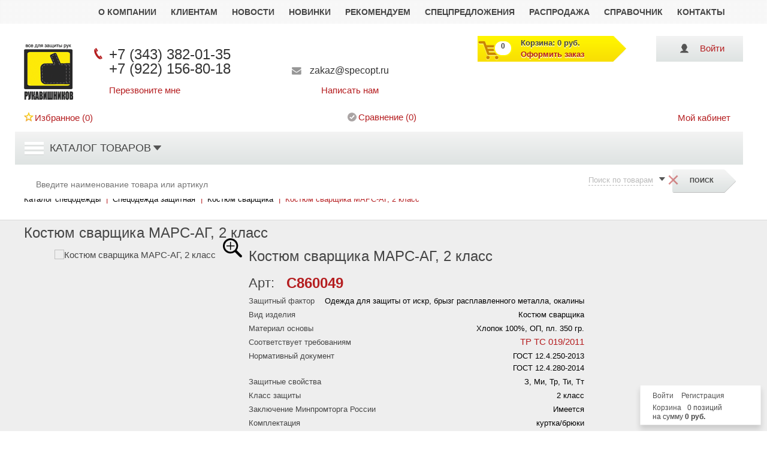

--- FILE ---
content_type: text/html; charset=UTF-8
request_url: https://specopt.ru/katalog/kostyum_svarshchika/kostyum_svarshchika_mars_ag_2_klass.html
body_size: 43435
content:
<!DOCTYPE html>
<html lang="ru" prefix="og: https://ogp.me/ns# article: https://ogp.me/ns/article# profile: https://ogp.me/ns/profile# fb: https://ogp.me/ns/fb# title: https://ogp.me/ns/title#">
<head>
	<title>Костюм сварщика МАРС-АГ, 2 класс в широком ассортименте с доставкой +7 (922) 156-80-18</title>
	<meta name="keywords" content="Костюм сварщика МАРС-АГ, 2 класс, Костюм сварщика МАРС-АГ, 2 класс купить, Костюм сварщика МАРС-АГ, 2 класс купить оптом, Костюм сварщика МАРС-АГ, 2 класс оптом, Костюм сварщика МАРС-АГ, 2 класс с доставкой, цены на Костюм сварщика МАРС-АГ, 2 класс, Костюм сварщика МАРС-АГ, 2 класс цена с доставкой, дешевые Костюм сварщика МАРС-АГ, 2 класс, Костюм сварщика МАРС-АГ, 2 класс цена" />
<meta name="description" content="Костюм сварщика МАРС-АГ, 2 класс купить в Екатеринбурге по выгодным ценам. Интернет-магазин спецодежды &amp;quot;РУКАВИШНИКОВ&amp;quot;. +7 (922) 156-80-18" />
<script data-skip-moving="true">(function(w, d, n) {var cl = "bx-core";var ht = d.documentElement;var htc = ht ? ht.className : undefined;if (htc === undefined || htc.indexOf(cl) !== -1){return;}var ua = n.userAgent;if (/(iPad;)|(iPhone;)/i.test(ua)){cl += " bx-ios";}else if (/Windows/i.test(ua)){cl += ' bx-win';}else if (/Macintosh/i.test(ua)){cl += " bx-mac";}else if (/Linux/i.test(ua) && !/Android/i.test(ua)){cl += " bx-linux";}else if (/Android/i.test(ua)){cl += " bx-android";}cl += (/(ipad|iphone|android|mobile|touch)/i.test(ua) ? " bx-touch" : " bx-no-touch");cl += w.devicePixelRatio && w.devicePixelRatio >= 2? " bx-retina": " bx-no-retina";if (/AppleWebKit/.test(ua)){cl += " bx-chrome";}else if (/Opera/.test(ua)){cl += " bx-opera";}else if (/Firefox/.test(ua)){cl += " bx-firefox";}ht.className = htc ? htc + " " + cl : cl;})(window, document, navigator);</script>


<link href="/bitrix/css/main/bootstrap.min.css?1736708409121326" type="text/css"  rel="stylesheet" />
<link href="/bitrix/js/ui/design-tokens/dist/ui.design-tokens.min.css?173670840623463" type="text/css"  rel="stylesheet" />
<link href="/bitrix/js/ui/fonts/opensans/ui.font.opensans.min.css?17367084072320" type="text/css"  rel="stylesheet" />
<link href="/bitrix/js/main/popup/dist/main.popup.bundle.min.css?175094171528056" type="text/css"  rel="stylesheet" />
<link href="/bitrix/css/main/themes/yellow/style.min.css?1736708409337" type="text/css"  rel="stylesheet" />
<link href="/bitrix/cache/css/s1/specopt1/page_11d00d05c8883118eee42188194cff59/page_11d00d05c8883118eee42188194cff59_v1.css?1762217333111936" type="text/css"  rel="stylesheet" />
<link href="/bitrix/cache/css/s1/specopt1/default_f1178a8d67e06328031e2aa6a3eefb8a/default_f1178a8d67e06328031e2aa6a3eefb8a_v1.css?176221719112532" type="text/css"  rel="stylesheet" />
<link href="/bitrix/cache/css/s1/specopt1/template_d67da7fbba94fab62574c0386f7d7d0c/template_d67da7fbba94fab62574c0386f7d7d0c_v1.css?1762217191277527" type="text/css"  data-template-style="true" rel="stylesheet" />




<script type="extension/settings" data-extension="currency.currency-core">{"region":"ru"}</script>



<meta name="geo.placename" content="ул. Фронтовых Бригад, 15, Екатеринбург, Свердловская обл., Россия, 620017" />
<meta name="geo.position" content="56.8806250;60.6278670" />
<meta name="geo.region" content="RU-Свердловская область" />
<meta name="ICBM" content="56.8806250, 60.6278670" />
<meta name="viewport" content="user-scalable=yes, initial-scale=1.0, maximum-scale=1.0, width=device-width">
<meta name="yandex-verification" content="bef0b096bdc879f4" />
<meta name="yandex-verification" content="f6308f1d4b8007a4" />
<meta name="google-site-verification" content="qCr-3K5gheTCF1IHF0CIu09-UCQ5VXpYnQUj_85_EV8" />
<meta name="cmsmagazine" content="c083de15a9daef6726b32a1cd2406b9a" />
<meta http-equiv="Content-Type" content="text/html; charset=UTF-8"/>
<link rel="icon" href="/favicon-Kittl.svg" type="image/svg+xml">
<meta property="og:type" content="website" />
<meta property="og:title " content="Спецодежда, рабочая обувь, рабочие перчатки в Екатеринбурге." />
<link href="/bitrix/themes/.default/wsm.favorites.css?15528021742252" type="text/css" rel="stylesheet"/>
<link rel="canonical" href="https://specopt.ru/katalog/kostyum_svarshchika/kostyum_svarshchika_mars_ag_2_klass.html" />



		<meta property="og:title" content="Костюм сварщика МАРС-АГ, 2 класс в широком ассортименте с доставкой +7 (922) 156-80-18">
	
	<meta property="og:type" content="website">
	<meta property="og:url" content="https://specopt.ru/katalog/kostyum_svarshchika/" />
	<meta property="og:image" content="/upload/dev2fun.imagecompress/webp/bitrix/templates/specopt1/img/logo.webp" />
	</head>
<body>
	<div id="panel"></div>
	 


        <a class="b-up_button" href="#top" title="Наверх" >
        <img src="/upload/dev2fun.imagecompress/webp/bitrix/templates/specopt1/img/backtotop3.webp" alt="Наверх">
		<!--<img src="/upload/dev2fun.imagecompress/webp/bitrix/templates/specopt1/img/img_1479715104.webp" alt="Наверх">-->
    </a>

             
    
	<div id="wrapper">
		<header class="header-main">
			<div class="header-top">
				<div class="center-box clearfix">
					<div class="col-sm-12 hidden-xs">
						<nav class="top-nav">
							<!--'start_frame_cache_LkGdQn'-->
<ul itemscope itemtype="https://schema.org/SiteNavigationElement">


	
	
		
							<li><a itemprop="url" title="О компании"  href="/o-kompanii/" class="root-item">О компании</a></li>
			
		
	
	

	
	
					<li><a itemprop="url" title="Клиентам"  href="/sotrudnichestvo/" class="root-item">Клиентам</a>
				<ul itemprop="itemListElement" itemscope="" itemtype="https://schema.org/ItemList">
		
	
	

	
	
		
							<li><a itemprop="url" title="Покупателям"  href="/sotrudnichestvo/pokupatelyam/">Покупателям</a></li>
			
		
	
	

	
	
		
							<li><a itemprop="url" title="Поставщикам"  href="/sotrudnichestvo/postavshchikam/">Поставщикам</a></li>
			
		
	
	

	
	
		
							<li><a itemprop="url" title="Работа в компании"  href="/sotrudnichestvo/rabota-v-kompanii/">Работа в компании</a></li>
			
		
	
	

	
	
		
							<li><a itemprop="url" title="Как купить?"  href="/sotrudnichestvo/kak_kupit/">Как купить?</a></li>
			
		
	
	

	
	
		
							<li><a itemprop="url" title="Доставка"  href="/sotrudnichestvo/dostavka/">Доставка</a></li>
			
		
	
	

	
	
		
							<li><a itemprop="url" title="Время работы"  href="/sotrudnichestvo/vremya_raboty/">Время работы</a></li>
			
		
	
	

	
	
		
							<li><a itemprop="url" title="Возврат товара"  href="/sotrudnichestvo/vozvrat_tovara/">Возврат товара</a></li>
			
		
	
	

	
	
		
							<li><a itemprop="url" title="Гарантия"  href="/sotrudnichestvo/garantiya/">Гарантия</a></li>
			
		
	
	

	
	
		
							<li><a itemprop="url" title="Карта сайта"  href="/sotrudnichestvo/karta-sayta/">Карта сайта</a></li>
			
		
	
	

			</ul></li>	
	
		
							<li><a itemprop="url" title="Новости"  href="/novosti/" class="root-item">Новости</a></li>
			
		
	
	

	
	
		
							<li><a itemprop="url" title="Новинки"  href="/novinki/" class="root-item">Новинки</a></li>
			
		
	
	

	
	
		
							<li><a itemprop="url" title="Рекомендуем"  href="/rekomenduem/" class="root-item">Рекомендуем</a></li>
			
		
	
	

	
	
		
							<li><a itemprop="url" title="Спецпредложения"  href="/spetspredlozheniya/" class="root-item">Спецпредложения</a></li>
			
		
	
	

	
	
		
							<li><a itemprop="url" title="Распродажа"  href="/rasprodazha/" class="root-item">Распродажа</a></li>
			
		
	
	

	
	
					<li><a itemprop="url" title="Справочник"  href="/spravochnik/" class="root-item">Справочник</a>
				<ul itemprop="itemListElement" itemscope="" itemtype="https://schema.org/ItemList">
		
	
	

	
	
		
							<li><a itemprop="url" title="Нормативная документация"  href="/spravochnik/normativnaya-dokumentaciya/">Нормативная документация</a></li>
			
		
	
	

	
	
		
							<li><a itemprop="url" title="Полезная информация"  href="/spravochnik/poleznaya-informatsiya/">Полезная информация</a></li>
			
		
	
	

	
	
		
							<li><a itemprop="url" title="Термины"  href="/spravochnik/terminy/">Термины</a></li>
			
		
	
	

	
	
		
							<li><a itemprop="url" title="Таблицы переводов размеров"  href="/spravochnik/razmery/">Таблицы переводов размеров</a></li>
			
		
	
	

	
	
		
							<li><a itemprop="url" title="Условные обозначения защитных свойств"  href="/spravochnik/uslovnye-oboznacheniya/">Условные обозначения защитных свойств</a></li>
			
		
	
	

	
	
		
							<li><a itemprop="url" title="ГОСТы/ТУ"  href="/spravochnik/gosty-tu/">ГОСТы/ТУ</a></li>
			
		
	
	

	
	
		
							<li><a itemprop="url" title="Вопрос-ответ"  href="/spravochnik/vopros-otvet/">Вопрос-ответ</a></li>
			
		
	
	

			</ul></li>	
	
		
							<li><a itemprop="url" title="Контакты"  href="/kontakty/" class="root-item">Контакты</a></li>
			
		
	
	


</ul>
<div class="menu-clear-left"></div>
<!--'end_frame_cache_LkGdQn'-->						</nav>
					</div>
				</div>
			</div>
			<!-- end header-top -->
			<div class="header-middle">
				<div class="container">
				<div class="center-box clearfix">
					<div class="hidden-lg hidden-md hidden-sm col-xs-2">&nbsp;</div>
					<div class="col-lg-2 col-md-2 col-sm-3 col-xs-3">
						<div class="row">
							<div class="logo">
								<a  href="https://specopt.ru/" title="Рукавишников">Рукавишников</a>
							</div>
							<div itemscope itemtype="https://schema.org/Organization" hidden>
								<span itemprop="name" >Рукавишников</span>
								<div itemprop="address" itemscope itemtype="https://schema.org/PostalAddress">
									<span itemprop="streetAddress">ул. Фронтовых Бригад, 15,строение №28, 2-й этаж, офис № 2</span>
									<span itemprop="postalCode">620017</span>
									<span itemprop="addressLocality">Екатеринбург</span>,
								</div>
								<span itemprop="telephone">+7 (343) 382-01-35</span>,
								<span itemprop="email">zakaz@specopt.ru</span>
							</div>
						</div>
					</div>
					<div class="col-lg-6 col-md-5 col-sm-9 col-xs-7">
						<div class="row">
						<!-- =================================================================== "bitrix:main.include" ============================================================== -->
						<div class="row">
	<div class="col-lg-12 col-md-12 col-sm-12 col-xs-12">
		<div class="row">
			<div class="telephone-box">
				<span id="span_fone">
					+7 (343) 382-01-35<br>
					+7 (922) 156-80-18				</span>
				<span id="span_email">
					<a href="mailto:zakaz@specopt.ru" target="_blank">zakaz@specopt.ru</a>
				</span>
				<div style="margin-top: 13px;">
					<a class="btn-feedback" href="javascript:void(0)" onclick="yaCounter45905370.reachGoal('urlcallback'); return true;">Перезвоните мне</a>
					<a class="btn-feedback-text" href="javascript:void(0)" onclick="yaCounter45905370.reachGoal('urlsendback'); return true;">Написать нам</a>
				</div>
			</div>
		</div>
	</div>
</div>						</div>
					</div>
					<div class="col-lg-4 col-md-5 col-sm-12 hidden-xs" style="height: 53px">
						<div class="row">
						<!-- =================================================================== "bitrix:system.auth.form" ============================================================== -->
						<!--'start_frame_cache_login-line'--><div class="enter-box">
	<a href="javascript:void(0)" onclick="openAuthorizePopup()"  title="Авторизоваться на сайте">Войти</a>
</div>


<div id="bx_auth_popup_form" style="display:none;" class="bx_login_popup_form">
<!-- =================================================================== "bitrix:system.auth.form" / "bitrix:system.auth.form, шаблон modal_auth_specopt" ============================================================== -->
	<div class="login_page">
				<form name="system_auth_formPqgS8z" method="post" target="_top" action="/auth/" class="bx_auth_form">
		<input type="hidden" name="AUTH_FORM" value="Y" />
		<input type="hidden" name="TYPE" value="AUTH" />
				<input type="hidden" name="backurl" value="/katalog/kostyum_svarshchika/kostyum_svarshchika_mars_ag_2_klass.html" />
				
		<strong>E-mail:</strong><br>
		<input class="input_text_style" type="text" name="USER_LOGIN" maxlength="255" value="" /><br>
		<strong>Пароль:</strong><br>
		<input class="input_text_style" type="password" name="USER_PASSWORD" maxlength="255" />

				<span style="display:block;height:7px;"></span>
					<span class="rememberme"><input type="checkbox" id="USER_REMEMBER" name="USER_REMEMBER" value="Y" style="float:left;" checked/>Запомнить меня</span>
				
		<input type="submit" name="Login" class="bt_blue big shadow" value="Войти" style="float:right;"/>
		
		<div class="clearfix" style="margin-bottom:30px;"></div>
					<span class="forgotpassword" style=""><a href="/auth?forgot_password=yes" rel="nofollow">Забыли пароль?</a></span>
			<span class="forgotpassword" style=""><a href="/auth/?register=yes" rel="nofollow">Регистрация</a></span>
			</form>
</div>
</div>

<!--'end_frame_cache_login-line'-->						<!-- =================================================================== "bitrix:sale.basket.basket.small" ============================================================== -->
						<!--'start_frame_cache_oLJPsr'-->
<a class="basket-box" href="/personal/cart/" title="Перейти к оформлению заказа">
	<p><span>Корзина: 0 руб.</span></p>
	<!--<a href="/personal/cart/" title="Перейти к оформлению заказа">--><span>Оформить заказ</span><!--</a>-->
	<p class="number">0</p>
</a>
<!--'end_frame_cache_oLJPsr'-->						</div>
					</div>
					<!-- end 1-str-->
					<div class="col-lg-4 col-md-5 col-sm-12 col-xs-12">
						<div class="row">
							<div class="fav-cabinet">
								<div class="favorite">
									<a href="/katalog/favorites/" >Избранное (<span id="fav_count_1">0</span>)</a>
								</div>
								<!-- =================================================================== "bitrix:catalog.compare.list" ============================================================== -->
								<!--'start_frame_cache_9J9wbd'-->	<div id="compare_list_count" class="compare cell_block">
		<a href="javascript:void(0)">Сравнение</a> (<span id="compare_count">0</span>)
	</div>

<!--'end_frame_cache_9J9wbd'-->								<div class="cabinet">
																			<a class="personal-link" href="/personal/profiles/">Мой кабинет</a>
																	</div>
							</div>
							<!--fav-cabinet-->
						</div>
					</div>
				</div>
				<!-- end center-box-->
				</div><!--container-->
			</div>
			<!-- end header-middle -->
			<div class="header-bottom">

				<div class="container">
					<div class="center-box clearfix">
						<div class="col-lg-3 col-md-3 col-sm-4 hidden-xs">
							<!-- =================================================================== "catalog_horizontal_top" ============================================================== -->
							<!--'start_frame_cache_XEVOpk'-->


<div class="bx-top-naw">
<ul id="vertical-multilevel-menu" itemscope itemtype="https://schema.org/SiteNavigationElement">



	
	
					<li class="menu__item"><a itemprop="url" title="Каталог товаров"  href="/katalog/" class="root-item">Каталог товаров</a>
				<ul class="root-item" itemprop="itemListElement" itemscope="" itemtype="https://schema.org/ItemList">
		
	
	


	
	
					<li><a title="Средства защиты рук"  itemprop="url" href="/katalog/sredstva_zashchity_ruk/" class="parent">
								<div class="menu__punkt">
					<img class="menu__icon" src="/upload/dev2fun.imagecompress/webp/iblock/6cd/6cde146fc9bfa4df44c0c169821d9122.webp" alt="Средства защиты рук" /><div class="menu__category">
								Средства защиты рук									</div></div>
								<i class="menu__arrow menu__arrow_right"></i>
			</a><ul class="menu__sub-list" itemprop="itemListElement" itemscope="" itemtype="https://schema.org/ItemList">
		
	
	


	
	
		
							<li><a itemprop="url" title="Краги сварщика"  href="/katalog/kragi_svarshchika/" >Краги сварщика<span></span></a></li>
			
		
	
	


	
	
					<li><a title="Рукавицы рабочие"  itemprop="url" href="/katalog/rukavitsy_rabochie/" class="parent">
								Рукавицы рабочие								<i class="menu__arrow menu__arrow_right"></i>
			</a><ul class="menu__sub-list" itemprop="itemListElement" itemscope="" itemtype="https://schema.org/ItemList">
		
	
	


	
	
		
							<li><a itemprop="url" title="Рукавицы асбестовые"  href="/katalog/rukavitsy_asbestovye/" >Рукавицы асбестовые<span></span></a></li>
			
		
	
	


	
	
		
							<li><a itemprop="url" title="Рукавицы брезентовые"  href="/katalog/rukavitsy_brezentovye/" >Рукавицы брезентовые<span></span></a></li>
			
		
	
	


	
	
		
							<li><a itemprop="url" title="Рукавицы утепленные"  href="/katalog/rukavitsy_uteplennye/" >Рукавицы утепленные<span></span></a></li>
			
		
	
	


	
	
		
							<li><a itemprop="url" title="Рукавицы специальные"  href="/katalog/rukavitsy_spetsialnye/" >Рукавицы специальные<span></span></a></li>
			
		
	
	


	
	
		
							<li><a itemprop="url" title="Рукавицы х/б с брезентом"  href="/katalog/rukavitsy_kh_b_s_brezentom/" >Рукавицы х/б с брезентом<span></span></a></li>
			
		
	
	


	
	
		
							<li><a itemprop="url" title="Рукавицы х/б с ПВХ"  href="/katalog/rukavitsy_kh_b_s_pvkh/" >Рукавицы х/б с ПВХ<span></span></a></li>
			
		
	
	


	
	
		
							<li><a itemprop="url" title="Рукавицы суконные"  href="/katalog/rukavitsy_sukonnye/" >Рукавицы суконные<span></span></a></li>
			
		
	
	


	
	
		
							<li><a itemprop="url" title="Рукавицы х/б с х/б"  href="/katalog/rukavitsy_kh_b_s_kh_b/" >Рукавицы х/б с х/б<span></span></a></li>
			
		
	
	


			</ul></li>	
	
					<li><a title="Дерматологические средства защиты"  itemprop="url" href="/katalog/dermatologicheskie_sredstva_zashchity/" class="parent">
								Дерматологические средства защиты								<i class="menu__arrow menu__arrow_right"></i>
			</a><ul class="menu__sub-list" itemprop="itemListElement" itemscope="" itemtype="https://schema.org/ItemList">
		
	
	


	
	
		
							<li><a itemprop="url" title="Крема АЛИРАНТА"  href="/katalog/krema_aliranta/" >Крема АЛИРАНТА<span></span></a></li>
			
		
	
	


	
	
		
							<li><a itemprop="url" title="Крема GECO"  href="/katalog/krema_geco/" >Крема GECO<span></span></a></li>
			
		
	
	


			</ul></li>	
	
		
							<li><a itemprop="url" title="Вачеги"  href="/katalog/vachegi/" >Вачеги<span></span></a></li>
			
		
	
	


	
	
					<li><a title="Перчатки рабочие"  itemprop="url" href="/katalog/perchatki_rabochie/" class="parent">
								Перчатки рабочие								<i class="menu__arrow menu__arrow_right"></i>
			</a><ul class="menu__sub-list" itemprop="itemListElement" itemscope="" itemtype="https://schema.org/ItemList">
		
	
	


	
	
		
							<li><a itemprop="url" title="Перчатки спилковые"  href="/katalog/perchatki_spilkovye/" >Перчатки спилковые<span></span></a></li>
			
		
	
	


	
	
		
							<li><a itemprop="url" title="Перчатки с покрытием"  href="/katalog/perchatki_s_pokrytiem/" >Перчатки с покрытием<span></span></a></li>
			
		
	
	


	
	
		
							<li><a itemprop="url" title="Перчатки КЩС"  href="/katalog/perchatki_kshchs/" >Перчатки КЩС<span></span></a></li>
			
		
	
	


	
	
		
							<li><a itemprop="url" title="Перчатки трикотажные"  href="/katalog/perchatki_trikotazhnye/" >Перчатки трикотажные<span></span></a></li>
			
		
	
	


	
	
		
							<li><a itemprop="url" title="Перчатки трикотажные с ПВХ"  href="/katalog/perchatki_trikotazhnye_s_pvkh/" >Перчатки трикотажные с ПВХ<span></span></a></li>
			
		
	
	


			</ul></li>	
	
		
							<li><a itemprop="url" title="Нарукавники"  href="/katalog/narukavniki/" >Нарукавники<span></span></a></li>
			
		
	
	


			</ul></li>	
	
					<li><a title="Обувь рабочая"  itemprop="url" href="/katalog/obuv_rabochaya/" class="parent">
								<div class="menu__punkt">
					<img class="menu__icon" src="/upload/dev2fun.imagecompress/webp/iblock/46d/46d497819befef75acb42e1af2370f82.webp" alt="Обувь рабочая" /><div class="menu__category">
								Обувь рабочая									</div></div>
								<i class="menu__arrow menu__arrow_right"></i>
			</a><ul class="menu__sub-list" itemprop="itemListElement" itemscope="" itemtype="https://schema.org/ItemList">
		
	
	


	
	
					<li><a title="Ботинки рабочие"  itemprop="url" href="/katalog/botinki_rabochie/" class="parent">
								Ботинки рабочие								<i class="menu__arrow menu__arrow_right"></i>
			</a><ul class="menu__sub-list" itemprop="itemListElement" itemscope="" itemtype="https://schema.org/ItemList">
		
	
	


	
	
		
							<li><a itemprop="url" title="Ботинки рабочие зимние"  href="/katalog/botinki_rabochie_zimnie/" >Ботинки рабочие зимние<span></span></a></li>
			
		
	
	


	
	
		
							<li><a itemprop="url" title="Ботинки рабочие летние"  href="/katalog/botinki_rabochie_letnie/" >Ботинки рабочие летние<span></span></a></li>
			
		
	
	


			</ul></li>	
	
		
							<li><a itemprop="url" title="Полуботинки рабочие"  href="/katalog/polubotinki_rabochie/" >Полуботинки рабочие<span></span></a></li>
			
		
	
	


	
	
					<li><a title="Сапоги рабочие"  itemprop="url" href="/katalog/sapogi_rabochie/" class="parent">
								Сапоги рабочие								<i class="menu__arrow menu__arrow_right"></i>
			</a><ul class="menu__sub-list" itemprop="itemListElement" itemscope="" itemtype="https://schema.org/ItemList">
		
	
	


	
	
		
							<li><a itemprop="url" title="Сапоги рабочие зимние"  href="/katalog/sapogi_rabochie_zimnie/" >Сапоги рабочие зимние<span></span></a></li>
			
		
	
	


	
	
		
							<li><a itemprop="url" title="Сапоги рабочие летние"  href="/katalog/sapogi_rabochie_letnie/" >Сапоги рабочие летние<span></span></a></li>
			
		
	
	


	
	
		
							<li><a itemprop="url" title="Сапоги рабочие ПВХ"  href="/katalog/sapogi_rabochie_pvkh/" >Сапоги рабочие ПВХ<span></span></a></li>
			
		
	
	


			</ul></li>	
	
		
							<li><a itemprop="url" title="Валенки, суконная обувь"  href="/katalog/valenki_sukonnaya_obuv/" >Валенки, суконная обувь<span></span></a></li>
			
		
	
	


	
	
		
							<li><a itemprop="url" title="Прочая обувь"  href="/katalog/prochaya_obuv/" >Прочая обувь<span></span></a></li>
			
		
	
	


			</ul></li>	
	
					<li><a title="Спецодежда летняя"  itemprop="url" href="/katalog/spetsodezhda_letnyaya/" class="parent">
								<div class="menu__punkt">
					<img class="menu__icon" src="/upload/dev2fun.imagecompress/webp/iblock/c78/c78408c57ec8806f71b7cc50ca6c540c.webp" alt="Спецодежда летняя" /><div class="menu__category">
								Спецодежда летняя									</div></div>
								<i class="menu__arrow menu__arrow_right"></i>
			</a><ul class="menu__sub-list" itemprop="itemListElement" itemscope="" itemtype="https://schema.org/ItemList">
		
	
	


	
	
		
							<li><a itemprop="url" title="Костюмы рабочие"  href="/katalog/kostyumy_rabochie/" >Костюмы рабочие<span></span></a></li>
			
		
	
	


	
	
		
							<li><a itemprop="url" title="Белье нательное"  href="/katalog/bele_natelnoe/" >Белье нательное<span></span></a></li>
			
		
	
	


	
	
		
							<li><a itemprop="url" title="Брюки рабочие"  href="/katalog/bryuki_rabochie/" >Брюки рабочие<span></span></a></li>
			
		
	
	


	
	
		
							<li><a itemprop="url" title="Куртка рабочая, спецовка"  href="/katalog/kurtka_rabochaya_spetsovka/" >Куртка рабочая, спецовка<span></span></a></li>
			
		
	
	


	
	
		
							<li><a itemprop="url" title="Футболки"  href="/katalog/futbolki/" >Футболки<span></span></a></li>
			
		
	
	


	
	
		
							<li><a itemprop="url" title="Халаты рабочие"  href="/katalog/khalaty_rabochie/" >Халаты рабочие<span></span></a></li>
			
		
	
	


			</ul></li>	
	
					<li><a title="Спецодежда защитная"  itemprop="url" href="/katalog/spetsodezhda_zashchitnaya/" class="parent">
								<div class="menu__punkt">
					<img class="menu__icon" src="/upload/dev2fun.imagecompress/webp/iblock/929/929950a631daeda230df48803ea2866e.webp" alt="Спецодежда защитная" /><div class="menu__category">
								Спецодежда защитная									</div></div>
								<i class="menu__arrow menu__arrow_right"></i>
			</a><ul class="menu__sub-list" itemprop="itemListElement" itemscope="" itemtype="https://schema.org/ItemList">
		
	
	


	
	
		
							<li><a itemprop="url" title="Жилеты сигнальные"  href="/katalog/zhilety_signalnye/" >Жилеты сигнальные<span></span></a></li>
			
		
	
	


	
	
		
							<li><a itemprop="url" title="Костюм сварщика"  href="/katalog/kostyum_svarshchika/"  class="item-selected">Костюм сварщика<span></span></a></li>
			
		
	
	


	
	
		
							<li><a itemprop="url" title="Противоэнцефалитные костюмы"  href="/katalog/protivoentsefalitnye_kostyumy/" >Противоэнцефалитные костюмы<span></span></a></li>
			
		
	
	


	
	
		
							<li><a itemprop="url" title="Влагозащитная одежда"  href="/katalog/vlagozashchitnaya_odezhda/" >Влагозащитная одежда<span></span></a></li>
			
		
	
	


	
	
		
							<li><a itemprop="url" title="Комбинезоны пылезащитные"  href="/katalog/kombinezony_pylezashchitnye/" >Комбинезоны пылезащитные<span></span></a></li>
			
		
	
	


	
	
		
							<li><a itemprop="url" title="Фартуки рабочие"  href="/katalog/fartuki_rabochie/" >Фартуки рабочие<span></span></a></li>
			
		
	
	


			</ul></li>	
	
					<li><a title="Средства индивидуальной защиты"  itemprop="url" href="/katalog/sredstva_individualnoy_zashchity/" class="parent">
								<div class="menu__punkt">
					<img class="menu__icon" src="/upload/dev2fun.imagecompress/webp/iblock/37a/37a3ac65191de1c91bb67cc5d3dbece3.webp" alt="Средства индивидуальной защиты" /><div class="menu__category">
								Средства индивидуальной защиты									</div></div>
								<i class="menu__arrow menu__arrow_right"></i>
			</a><ul class="menu__sub-list" itemprop="itemListElement" itemscope="" itemtype="https://schema.org/ItemList">
		
	
	


	
	
					<li><a title="Защита от падения с высоты"  itemprop="url" href="/katalog/zashchita_ot_padeniya_s_vysoty/" class="parent">
								Защита от падения с высоты								<i class="menu__arrow menu__arrow_right"></i>
			</a><ul class="menu__sub-list" itemprop="itemListElement" itemscope="" itemtype="https://schema.org/ItemList">
		
	
	


	
	
		
							<li><a itemprop="url" title="Карабины для страховочных строп"  href="/katalog/karabiny_dlya_strakhovochnykh_strop/" >Карабины для страховочных строп<span></span></a></li>
			
		
	
	


	
	
		
							<li><a itemprop="url" title="Стропы страховочные"  href="/katalog/stropy_strakhovochnye/" >Стропы страховочные<span></span></a></li>
			
		
	
	


	
	
		
							<li><a itemprop="url" title="Страховочные и  удерживающие привязи"  href="/katalog/strakhovochnye_i_uderzhivayushchie_privyazi/" >Страховочные и  удерживающие привязи<span></span></a></li>
			
		
	
	


	
	
		
							<li><a itemprop="url" title="Когти, лазы, лазы универсальные"  href="/katalog/kogti_lazy_lazy_universalnye/" >Когти, лазы, лазы универсальные<span></span></a></li>
			
		
	
	


	
	
		
							<li><a itemprop="url" title="Фурнитура"  href="/katalog/furnitura/" >Фурнитура<span></span></a></li>
			
		
	
	


			</ul></li>	
	
		
							<li><a itemprop="url" title="Светофильтры для сварочных масок"  href="/katalog/svetofiltry_dlya_svarochnykh_masok/" >Светофильтры для сварочных масок<span></span></a></li>
			
		
	
	


	
	
					<li><a title="Средства защиты головы"  itemprop="url" href="/katalog/sredstva_zashchity_golovy/" class="parent">
								Средства защиты головы								<i class="menu__arrow menu__arrow_right"></i>
			</a><ul class="menu__sub-list" itemprop="itemListElement" itemscope="" itemtype="https://schema.org/ItemList">
		
	
	


	
	
		
							<li><a itemprop="url" title="Каска защитная"  href="/katalog/kaska_zashchitnaya/" >Каска защитная<span></span></a></li>
			
		
	
	


	
	
		
							<li><a itemprop="url" title="Каскетки, бейсболки"  href="/katalog/kasketki_beysbolki/" >Каскетки, бейсболки<span></span></a></li>
			
		
	
	


	
	
		
							<li><a itemprop="url" title="Подшлемники трикотажные"  href="/katalog/podshlemniki_trikotazhnye/" >Подшлемники трикотажные<span></span></a></li>
			
		
	
	


			</ul></li>	
	
					<li><a title="Защита органов слуха"  itemprop="url" href="/katalog/zashchita_organov_slukha/" class="parent">
								Защита органов слуха								<i class="menu__arrow menu__arrow_right"></i>
			</a><ul class="menu__sub-list" itemprop="itemListElement" itemscope="" itemtype="https://schema.org/ItemList">
		
	
	


	
	
		
							<li><a itemprop="url" title="Беруши противошумные"  href="/katalog/berushi_protivoshumnye/" >Беруши противошумные<span></span></a></li>
			
		
	
	


	
	
		
							<li><a itemprop="url" title="Наушники противошумные"  href="/katalog/naushniki_protivoshumnye/" >Наушники противошумные<span></span></a></li>
			
		
	
	


			</ul></li>	
	
					<li><a title="Очки защитные"  itemprop="url" href="/katalog/ochki_zashchitnye/" class="parent">
								Очки защитные								<i class="menu__arrow menu__arrow_right"></i>
			</a><ul class="menu__sub-list" itemprop="itemListElement" itemscope="" itemtype="https://schema.org/ItemList">
		
	
	


	
	
		
							<li><a itemprop="url" title="Очки защитные открытые"  href="/katalog/ochki_zashchitnye_otkrytye/" >Очки защитные открытые<span></span></a></li>
			
		
	
	


	
	
		
							<li><a itemprop="url" title="Очки защитные закрытые"  href="/katalog/ochki_zashchitnye_zakrytye/" >Очки защитные закрытые<span></span></a></li>
			
		
	
	


	
	
		
							<li><a itemprop="url" title="Очки козырьковые"  href="/katalog/ochki_kozyrkovye/" >Очки козырьковые<span></span></a></li>
			
		
	
	


			</ul></li>	
	
		
							<li><a itemprop="url" title="Защита от поражения электрическим током"  href="/katalog/zashchita_ot_porazheniya_elektricheskim_tokom/" >Защита от поражения электрическим током<span></span></a></li>
			
		
	
	


	
	
		
							<li><a itemprop="url" title="Щитки сварщика лицевые"  href="/katalog/shchitki_svarshchika_litsevye/" >Щитки сварщика лицевые<span></span></a></li>
			
		
	
	


	
	
		
							<li><a itemprop="url" title="Респираторы"  href="/katalog/respiratory/" >Респираторы<span></span></a></li>
			
		
	
	


	
	
		
							<li><a itemprop="url" title="Щитки защитные лицевые"  href="/katalog/shchitki_zashchitnye_litsevye/" >Щитки защитные лицевые<span></span></a></li>
			
		
	
	


	
	
		
							<li><a itemprop="url" title="Патроны, фильтры, предфильтры"  href="/katalog/patrony_filtry_predfiltry/" >Патроны, фильтры, предфильтры<span></span></a></li>
			
		
	
	


	
	
		
							<li><a itemprop="url" title="Прочие средства индивидуальной защиты"  href="/katalog/prochie_sredstva_individualnoy_zashchity/" >Прочие средства индивидуальной защиты<span></span></a></li>
			
		
	
	


			</ul></li>	
	
					<li><a title="Спецодежда зимняя"  itemprop="url" href="/katalog/spetsodezhda_zimnyaya/" class="parent">
								<div class="menu__punkt">
					<img class="menu__icon" src="/upload/dev2fun.imagecompress/webp/iblock/588/588c2e317a161ad155529d1fa7c40568.webp" alt="Спецодежда зимняя" /><div class="menu__category">
								Спецодежда зимняя									</div></div>
								<i class="menu__arrow menu__arrow_right"></i>
			</a><ul class="menu__sub-list" itemprop="itemListElement" itemscope="" itemtype="https://schema.org/ItemList">
		
	
	


	
	
		
							<li><a itemprop="url" title="Костюм утеплённый"  href="/katalog/kostyum_uteplyennyy/" >Костюм утеплённый<span></span></a></li>
			
		
	
	


	
	
		
							<li><a itemprop="url" title="Куртка утеплённая"  href="/katalog/kurtka_uteplyennaya/" >Куртка утеплённая<span></span></a></li>
			
		
	
	


	
	
		
							<li><a itemprop="url" title="Полукомбинезоны и брюки утеплённые"  href="/katalog/polukombinezony_i_bryuki_uteplyennye/" >Полукомбинезоны и брюки утеплённые<span></span></a></li>
			
		
	
	


			</ul></li>	
	
					<li><a title="Хозяйственные товары"  itemprop="url" href="/katalog/khozyaystvennye_tovary/" class="parent">
								<div class="menu__punkt">
					<img class="menu__icon" src="/upload/dev2fun.imagecompress/webp/iblock/786/78661cee2123634c370dab744ebda574.webp" alt="Хозяйственные товары" /><div class="menu__category">
								Хозяйственные товары									</div></div>
								<i class="menu__arrow menu__arrow_right"></i>
			</a><ul class="menu__sub-list" itemprop="itemListElement" itemscope="" itemtype="https://schema.org/ItemList">
		
	
	


	
	
		
							<li><a itemprop="url" title="Бытовая химия"  href="/katalog/bytovaya_khimiya/" >Бытовая химия<span></span></a></li>
			
		
	
	


	
	
		
							<li><a itemprop="url" title="Ветошь, технические ткани"  href="/katalog/vetosh_tekhnicheskie_tkani/" >Ветошь, технические ткани<span></span></a></li>
			
		
	
	


	
	
		
							<li><a itemprop="url" title="Хозинвентарь"  href="/katalog/khozinventar/" >Хозинвентарь<span></span></a></li>
			
		
	
	


	
	
		
							<li><a itemprop="url" title="Вёдра, тазы"  href="/katalog/vyedra_tazy/" >Вёдра, тазы<span></span></a></li>
			
		
	
	

	</ul></li></ul></li>
</ul>
</div>
<!--'end_frame_cache_XEVOpk'-->						</div>
						<div class="col-lg-9 col-md-9 col-sm-8 col-xs-12">

							<!-- =================================================================== "include/search.php" ============================================================== -->
							<div class="title_search_form">
	<div class="row">
		<!--<div class="col-xs-12">
			<div class="row">-->
	<div id="search-result-f-73355">
		<form action="/search/index.php" style="display:none;">
			<div class="search-box clearfix">
				<input id="title-search-input-all" type="text" name="q" value="" size="40" maxlength="50" autocomplete="off" placeholder="Введите наименование товара или артикул"/>
			</div>
			<div class="clear_search js-clear_search">&times;</div>
			<input class="btn-search" name="s" type="submit" value="Поиск"/>
			<button class="btn btn-default hidden-desktop" type="submit" name="s">
				<i class="fa fa-search"></i>
			</button>
		</form>
	</div>
	<div id="search-result-f-73058">
		<form action="/search/tovar/index.php" style="display:none;">
			<div class="search-box clearfix">
				<input id="title-search-input-catalog" type="text" name="q" value="" size="40" maxlength="50" autocomplete="off" placeholder="Введите наименование товара или артикул"/>
			</div>
			<div class="clear_search js-clear_search">&times;</div>
			<input class="btn-search" name="s" type="submit" value="Поиск"/>
			<button class="btn btn-default hidden-desktop" type="submit" name="s">
				<i class="fa fa-search"></i>
			</button>
		</form>
	</div>
	<div id="search-result-f-12170">
		<form action="/search/search_ya.php" style="display:none;">
			<div class="search-box clearfix">
				<input id="title-search-input-yandex" type="text" name="q" value="" size="40" maxlength="50" autocomplete="off" placeholder="Введите наименование товара или артикул"/>
			</div>
			<div class="clear_search js-clear_search">&times;</div>
			<input class="btn-search" name="s" type="submit" value="Поиск"/>
			<button class="btn btn-default hidden-desktop" type="submit" name="s">
				<i class="fa fa-search"></i>
			</button>
		</form>
	</div>
				<select class="select select_ya" name="SECTION_ID">
					<option value="bysite">Поиск по всему сайту</option>
					<option value="byprod" selected>Поиск по товарам</option>
					<option value="yandex">Поиск Яндекс по сайту</option>
				</select>
			<!--</div>
		</div>-->
	</div>
</div>
							<div class="search-result" id="search-result-f" style="margin-top: 10px;"></div>
						</div>
					</div>
               	</div>
			</div>
            <!-- end header-bottom -->
        </header>
        <!-- end header-main -->
					<div class="container">
				<div class="center-box">
										<div class="bread-crumbs col-xs-12 row" ><ul itemscope itemtype="https://schema.org/BreadcrumbList"><li itemprop="itemListElement" itemscope itemtype="https://schema.org/ListItem"><a itemprop="item" href="/katalog/"><span style = "color: black;" itemprop="name">Каталог спецодежды</span></a> <span>|</span><meta itemprop="position" content="1" /></li><li itemprop="itemListElement" itemscope itemtype="https://schema.org/ListItem"><a itemprop="item" href="/katalog/spetsodezhda_zashchitnaya/"><span style = "color: black;" itemprop="name">Спецодежда защитная</span></a> <span>|</span><meta itemprop="position" content="2" /></li><li itemprop="itemListElement" itemscope itemtype="https://schema.org/ListItem"><a itemprop="item" href="/katalog/kostyum_svarshchika/"><span style = "color: black;" itemprop="name">Костюм сварщика</span></a> <span>|</span><meta itemprop="position" content="3" /></li><li itemprop="itemListElement" itemscope itemtype="https://schema.org/ListItem"><span itemprop="name">Костюм сварщика МАРС-АГ, 2 класс</span><meta itemprop="position" content="4" /></li></ul></div>																			<div class=" card-page">
														<div class="col-xs-12">
 								<div class="main-content">
																		 <div class="row row-card">
	<div class="col-xs-12">
		<style>
	.container-fluid {
		padding-right: 0;
		padding-left: 0;
	}

	.card-page-table {
		border: none;
	}

	.card-page .btn-buy {
		margin: 0;
	}

	.card-page .product-item-detail-info-container .btn-feedback {
		margin: 7px 0 0 -4px;
	}

	.card-page .product-item-detail-info-container .send-to-print {
		margin: 10px 0 20px;
	}

	.card-page .buy-one-click {
		float: left;
		color: grey;
		font-size: 13px;
		line-height: 23px;
		padding: 0 0 0 33px;
		background: url(/upload/dev2fun.imagecompress/webp/flay.webp) no-repeat 5px center;
		width: 155px;
		margin-top: 6px;
		text-decoration: none;
		height: 22px;
		margin: 7px 0 0 -4px;
		text-shadow: none;
		font-weight: normal;
		text-transform: none;
		padding: 0 0 0 17px;
		box-shadow: none;
	}

	.card-page .buy-one-click:hover {
		color: #b51e20;
		background: url(/upload/dev2fun.imagecompress/webp/flay.webp) no-repeat 5px center;
	}

	.form-lst-size .price {
		width: 15%;
		padding-top: 0;
	}

	.form-lst-size .price.article {
		width: 14%;
		padding-top: 0;
	}

	.form-lst-size .amount {
		width: 100px;
	}

	.form-lst-size .input-wrap {
		margin-left: 0;
		height: 27px;
		width: 100px;
		margin-top: 1px;
		border: none;
	}

	.form-lst-size .amount .down,
	.form-lst-size .amount .up {
		margin-left: 0;
		float: left;
		height: 27px;
		margin-top: 0;
		border: 1px solid #CBCBCB;
	}

	.form-lst-size .amount .down {
		border-right: none;
	}

	.form-lst-size .amount .up {
		border-left: none;
	}

	.form-lst-size .amount input[type="text"] {
		margin-left: 0;
		float: left;
		height: 27px;
		border: 1px solid #CBCBCB;
	}

	.card-page-table {
		margin: 25px 0 0px;
	}

	.form-lst-size .characteristic {
		width: 57%;
		padding-top: 0;
	}

	.form-lst-size .number {
		width: 50px;
		display: none;
	}

	.product-item-detail-properties dt.article {
		font-size: 22px;
	}

	.product-item-detail-properties dd.article {
		font-size: 24px;
		font-weight: 700;
	}

	.js-panel .panel-head {
		border-bottom: 1px solid #D7D7D7;
		cursor: pointer;
	}

	.panel-body {
		display: none;
	}

	.title-bold {
		color: #b51e20;
		font-weight: 700;
		padding-bottom: 9px;
		background: url('//opt-962384.ssl.1c-bitrix-cdn.ru/bitrix/templates/specopt/img/bg-header-top.png?1562214111155') repeat 0 0;
		padding-top: 9px;
		text-transform: uppercase;
	}

	.fa-plus-circle {
		color: #b51e20;
		margin-right: 10px;
	}

	.js-panel .panel-head::after {
		content: url(/upload/dev2fun.imagecompress/webp/bitrix/templates/specopt1/components/bitrix/menu/spec_vertical_multilevel/images/bg-btn-nav2.webp);
		/*content: "\f107";
        font: normal normal normal 18px/1 FontAwesome;
		color: #000;*/
		width: auto;
		height: auto;
		display: block;
		margin: 0;
		position: absolute;
		top: 9px;
		left: auto;
		right: 20px;
		bottom: auto;
		-webkit-transition: all 300ms ease;
		-moz-transition: all 300ms ease;
		-ms-transition: all 300ms ease;
		-o-transition: all 300ms ease;
		transition: all 300ms ease;
	}

	.js-panel .panel-head.active::after {
		-ms-transform: rotate(-180deg);
		-webkit-transform: rotate(-180deg);
		transform: rotate(-180deg);
	}

	@media (max-width: 1024px) {

		.form-lst-size .amount .down,
		.form-lst-size .amount .up {
			margin-top: 0;
		}

		.form-lst-size .characteristic {
			width: 51%;
		}

		.card-page .buy-one-click {
			width: 155px;
			margin: 36px 0 0 -155px;
		}

		.card-page .product-item-detail-info-container .btn-feedback {
			margin: 7px 0 0 -5px;
		}

		.card-page .product-item-detail-info-container .send-to-print {
			margin: 10px 0 20px;
		}

		.card-page .product-item-detail-info-container .sendmail {
			margin: 39px 0 0;
		}
	}

	@media (max-width: 767px) {
		.form-lst-size .input-wrap {
			float: right;
		}

		.form-lst-size .amount {
			width: 100%;
		}

		.form-lst-size .amount .down,
		.form-lst-size .amount .up {
			margin-top: 0;
		}

		.card-page-table {
			margin: 25px 15px 0px;
		}

		.form-lst-size .characteristic {
			width: 100%;
		}

		.card-page .buy-one-click {
			width: 100%;
			margin: 7px 0 0 -5px;
			padding: 0 0 0 33px;
			text-align: left;
		}

		.card-page .product-item-detail-info-container .btn-feedback {
			margin: 5px 0 0 -5px;
		}

		.card-page .product-item-detail-info-container .send-to-print {
			margin: 10px 0 15px;
		}

		.card-page .product-item-detail-info-container .sendmail {
			margin: 10px 0 20px;
		}
	}
</style>

<div id="session" style="display:none">
	</div>
<div id="session0" style="display:none">
	</div>
<div class="bx-catalog-element row bx-site" id="bx_117848907_74313" itemscope itemtype="https://schema.org/Product">
	<div class="container-fluid">
		<div class="hidden-lg hidden-md hidden-sm col-xs-12">
			<div class="zzz1-title">Костюм сварщика МАРС-АГ, 2 класс</div>
		</div>
		<div class="col-lg-4 col-md-5 col-sm-12 col-xs-12">
			<div class="row">
				<div class="product-item-detail-slider-container" id="bx_117848907_74313_big_slider">
					<span class="product-item-detail-slider-close" data-entity="close-popup"></span>
					<div class="product-item-detail-slider-block " data-entity="images-slider-block">
						<div class="product-item-label-text product-item-label-big" id="bx_117848907_74313_sticker" style="display:none"></div>
														<div class="product-item-label-ring product-item-label-big" id="bx_117848907_74313_dsc_pict" style="display: none;"></div>
														<div class="preview">
															<div class="global-image-box">
									<div class="image-box">
																				<a href="/upload/dev2fun.imagecompress/webp/resize_cache/iblock/e23/419_743_1af4c06d4387cccdaa8c058f763c3475b/vlv32me9jlml2odm6mx2al5cw063hriq.webp" class="jqzoom" rel="gallery" itemprop="image">
																						<img alt="Костюм сварщика МАРС-АГ, 2 класс" src="/upload/dev2fun.imagecompress/webp/resize_cache/iblock/e23/370_370_1af4c06d4387cccdaa8c058f763c3475b/vlv32me9jlml2odm6mx2al5cw063hriq.webp" />
										</a>
										<a href="/upload/dev2fun.imagecompress/webp/resize_cache/iblock/e23/419_743_1af4c06d4387cccdaa8c058f763c3475b/vlv32me9jlml2odm6mx2al5cw063hriq.webp" class="fancybox" title="Увеличить"></a>
									</div>
								</div>
								<ul id="thumblist">
									<li>
																				<a href="javascript:void(0);" rel="{gallery: 'gallery', smallimage: '/upload/dev2fun.imagecompress/webp/resize_cache/iblock/e23/370_370_1af4c06d4387cccdaa8c058f763c3475b/vlv32me9jlml2odm6mx2al5cw063hriq.webp',largeimage: '/upload/dev2fun.imagecompress/webp/resize_cache/iblock/e23/419_743_1af4c06d4387cccdaa8c058f763c3475b/vlv32me9jlml2odm6mx2al5cw063hriq.webp'}" data-href="/upload/dev2fun.imagecompress/webp/resize_cache/iblock/e23/419_743_1af4c06d4387cccdaa8c058f763c3475b/vlv32me9jlml2odm6mx2al5cw063hriq.webp" class="zoomThumbActive miniphoto">
											<img alt="Костюм сварщика МАРС-АГ, 2 класс" src="/upload/dev2fun.imagecompress/webp/resize_cache/iblock/e23/106_106_1/vlv32me9jlml2odm6mx2al5cw063hriq.webp" />
										</a>
									</li>
																			<li>
											<a href="javascript:void(0);" rel="{gallery: 'gallery', smallimage: '/upload/dev2fun.imagecompress/webp/resize_cache/iblock/dc0/370_370_1af4c06d4387cccdaa8c058f763c3475b/ek7zeqrdeeayu6m6vs2u30adoez38bng.webp',largeimage: '/upload/dev2fun.imagecompress/webp/resize_cache/iblock/dc0/649_1000_1af4c06d4387cccdaa8c058f763c3475b/ek7zeqrdeeayu6m6vs2u30adoez38bng.webp'}" data-href="/upload/dev2fun.imagecompress/webp/resize_cache/iblock/dc0/649_1000_1af4c06d4387cccdaa8c058f763c3475b/ek7zeqrdeeayu6m6vs2u30adoez38bng.webp" class="miniphoto">
												<img alt="Костюм сварщика МАРС-АГ, 2 класс" src="/upload/dev2fun.imagecompress/webp/resize_cache/iblock/dc0/106_106_1/ek7zeqrdeeayu6m6vs2u30adoez38bng.webp" />
											</a>
										</li>
																			<li>
											<a href="javascript:void(0);" rel="{gallery: 'gallery', smallimage: '/upload/dev2fun.imagecompress/webp/resize_cache/iblock/b72/370_370_1af4c06d4387cccdaa8c058f763c3475b/2plvhou3tkpk023872c7kzbankii0h9a.webp',largeimage: '/upload/dev2fun.imagecompress/webp/resize_cache/iblock/b72/703_1000_1af4c06d4387cccdaa8c058f763c3475b/2plvhou3tkpk023872c7kzbankii0h9a.webp'}" data-href="/upload/dev2fun.imagecompress/webp/resize_cache/iblock/b72/703_1000_1af4c06d4387cccdaa8c058f763c3475b/2plvhou3tkpk023872c7kzbankii0h9a.webp" class="miniphoto">
												<img alt="Костюм сварщика МАРС-АГ, 2 класс" src="/upload/dev2fun.imagecompress/webp/resize_cache/iblock/b72/106_106_1/2plvhou3tkpk023872c7kzbankii0h9a.webp" />
											</a>
										</li>
																	</ul>
													</div><!--preview-->
											</div><!--product-item-detail-slider-block-->
									</div><!--slider-conatinr-->
			</div><!--row-->
		</div><!--col-->

		<div class="col-lg-8 col-md-7 col-sm-12 col-xs-12">
			<div class="row right_block">
				<div class="col-md-12 col-sm-12 col-xs-12">
					<div class="row">
						<h1 class="title-product" id="field-852">Костюм сварщика МАРС-АГ, 2 класс</h1>
					</div>
				</div>
				<div class="col-lg-7 col-md-8 col-sm-12 col-xs-12">
					<div class="product-item-detail-info-section">
													<div class="product-item-detail-info-container">
																	<dl class="product-item-detail-properties prop-lg ">
																							<dt class="article">Арт: </dt>
																								<dd class="article" style="float:left;margin-left:20px;">
																																										С860049																																							</dd>
																							<dt>
														Защитный фактор																											</dt>												<dd class="" style="text-align:right;">
																																										Одежда для защиты от искр, брызг расплавленного металла, окалины																																							</dd>
																							<dt>
														Вид изделия																											</dt>												<dd class="" style="text-align:right;">
																																										Костюм сварщика																																							</dd>
																							<dt>
														Материал основы																											</dt>												<dd class="" style="text-align:right;">
																																										Хлопок 100%, ОП, пл. 350 гр.																																							</dd>
																							<dt>
														Соответствует требованиям																											</dt>												<dd class="" style="text-align:right;">
																																										<a class="links-row__download" href="/upload/iblock/815/8158e6f12f4b16c1db35e1d758a4cec8.pdf" download="tr-ts-0192011.pdf" title="Открыть документ">
																ТР ТС 019/2011															</a>
																																							</dd>
																							<dt>
														Нормативный документ																											</dt>												<dd class="" style="text-align:right;">
																																										ГОСТ 12.4.250-2013<br> ГОСТ 12.4.280-2014<br>																																							</dd>
																							<dt>
														Защитные свойства																											</dt>												<dd class="" style="text-align:right;">
																																										З, Ми, Тр, Ти, Тт																																							</dd>
																							<dt>
														Класс защиты																											</dt>												<dd class="" style="text-align:right;">
																																										2 класс																																							</dd>
																							<dt>
														Заключение Минпромторга России																											</dt>												<dd class="" style="text-align:right;">
																																										Имеется																																							</dd>
																							<dt>
														Комплектация																											</dt>												<dd class="" style="text-align:right;">
																																										куртка/брюки																																							</dd>
																							<dt>
														Пол																											</dt>												<dd class="" style="text-align:right;">
																																										Мужской																																							</dd>
																							<dt>
														Усиление																											</dt>												<dd class="" style="text-align:right;">
																																										Передняя часть Полочек/Рукавов/Брюк																																							</dd>
																							<dt>
														Количество в упаковке																											</dt>												<dd class="" style="text-align:right;">
																																										1																																							</dd>
																			</dl>
															</div>
											</div><!--product-item-detail-info-section-->

					<div class="product-item-detail-info-section zashita_img">
						<div style="width:100%;">
							<h4>Защитные свойства</h4>
																						<img src="/upload/dev2fun.imagecompress/webp/iblock/1c3/1c31af547cd5ef85e7896017c147d77e.webp" alt="Соответствует требованиям ТР ТС" title="Соответствует требованиям ТР ТС" />
																																																		<img src="/upload/dev2fun.imagecompress/webp/iblock/47a/47a60a9a4708ef13eef9998ac387deab.webp" alt="Защита от механических воздействий &#40;истирания&#41;" title="Защита от механических воздействий &#40;истирания&#41;" />
																																														<img src="/upload/dev2fun.imagecompress/webp/iblock/003/0034b14da594a3d9a7f0f12d426f00f5.webp" alt="От общих производственных загрязнений &#40;З&#41;" title="От общих производственных загрязнений &#40;З&#41;" />
																																														<img src="/upload/dev2fun.imagecompress/webp/iblock/fac/fac918a988aa93123e654075d684d3c4.webp" alt="От искр, брызг расплавленного металла, окалины" title="От искр, брызг расплавленного металла, окалины" />
																									
						</div>
						<div style="display:none;" class="zashita_img_prn">
																	<img src="/upload/dev2fun.imagecompress/webp/bitrix/images/zashita/gost.webp" style="height: 44px;width: 44px;padding-right: 5px;margin-top: 10px;" alt="Защитные свойства" />
													</div>
					</div><!--product-item-detail-info-section zashita_img-->
				</div>

				<div class="col-lg-5 col-md-4 col-sm-12 col-xs-12">
					<div class="row">
						<div class="" itemprop="offers" itemscope="" itemtype="https://schema.org/Offer">
							<meta itemprop="price" content="8455">
							<meta itemprop="priceCurrency" content="RUB">
														<link itemprop="availability" href="https://schema.org/InStock">
														<link itemprop="url" href="/katalog/kostyum_svarshchika/kostyum_svarshchika_mars_ag_2_klass.html">
						</div>	
						<div class="product-item-detail-pay-block">
							<div id="bx_117848907_74313_price" style="display:none;" class="price"></div>
							<div class="price_new" style="display:none;">
								8455<span>&nbsp; руб.</span>
															</div>
							<p style="float:right;margin-bottom:15px;">
								<span style="font-size: 22px">Цена:</span>
																	<span class="price">
										8 455.00
									</span>
									<span class="curr">руб.</span>
															</p>						
							<!--
														<meta itemprop="priceCurrency" content="RUB" />
							<meta itemprop="price" content="8455" />
							-->
																					<div class="product-item-detail-info-container button-container">
								<a class="WSMFavoritesLink addFav" data-id="74313" href="#">&nbsp; В избранное</a>
																	<label class="addCompare">
										<input  type="checkbox" id="compareid0_74313" onchange="compare_tovn(74313,29,,0)">
										<span>
											<p id="toCompare0_74313" class="toCompare">Сравнить</p>
										</span>
									</label>
																<a href="javascript:void(0)" title="Есть вопросы?" rel="nofollow" class="btn-feedback">Есть вопросы?</a>
								<a href="javascript:void(0)" title="Отправить запрос" rel="nofollow" class="buy-one-click">Отправить запрос</a>
								<a href="javascript:void(0)" title="Отправить на e-mail" rel="nofollow" class="sendmail" id="sendMail">Отправить на e-mail</a>
								<a href="javascript:void(0)" class="send-to-print" onclick="printJS('eqform', 'html')" title="Версия для печати" rel="nofollow">Отправить на печать</a>
															</div>

													</div><!--product-item-detail-pay-block-->
					</div>
				</div>

				<div class="col-md-12 col-sm-12 col-xs-12">
					<div class="row">
						<div class="product-item-detail-info-container" id="buy-card">
														<div class="value" id="bx_117848907_74313_skudiv">
								<div class="jq_selectbox">
									<div class="custom_select_sel">
																				<div id="sel-74313-ul" class="popup-main" style="display:block;">
											<!-- for 1200-->
											<div class="col-lg-12 col-md-12 col-sm-12 hidden-xs">
												<div class="row js-panel">
													<div class="panel-head">
														<div class="title-bold"><i class="fa fa-plus-circle"></i>Выбрать размер</div>
													</div>
																											<div class="panel-body" style="display:none">
																										
														<div id="card-page-table" class="card-page-table">
															<ul id="lst-size">
																<form class="form-lst-size">
																	<div style="background: url('//opt-962384.ssl.1c-bitrix-cdn.ru/bitrix/templates/specopt/img/bg-header-top.png?1562214111155') repeat 0 0;height: 30px;font-weight:bold;line-height: 30px;">
																		<div class="number">№ п/п</div>
																		<div class="price article">Артикул</div>
																		<div class="characteristic">Характеристика</div>
																		<div class="price disc">Цена, руб</div>
																		<div class="amount">Количество</div>
																	</div>
																																				
																			<li class="li-size-box">
																				<div style="overflow: hidden;clear: both;">
																					<div class="number">1</div>
																					<div class="price article">С860049-01</div>
																					<div class="characteristic">
																						88-92/170-176																					</div>
																					<div class="price" id="price-74334">
																						8 455.00																					</div>
																					<div class="amount">
																						<div class="input-wrap">
																							<a class="down" id="74334" href="javascript:void(0)">-</a>
																							<input type="text" value="0" data-price="8455" data-id="74334" data-old="0" />
																							<a class="up" id="74334" href="javascript:void(0)">+</a>
																						</div>
																					</div>
																				</div>
																			</li>
																																					
																			<li class="li-size-box">
																				<div style="overflow: hidden;clear: both;">
																					<div class="number">2</div>
																					<div class="price article">С860049-02</div>
																					<div class="characteristic">
																						88-92/182-188																					</div>
																					<div class="price" id="price-74335">
																						8 455.00																					</div>
																					<div class="amount">
																						<div class="input-wrap">
																							<a class="down" id="74335" href="javascript:void(0)">-</a>
																							<input type="text" value="0" data-price="8455" data-id="74335" data-old="0" />
																							<a class="up" id="74335" href="javascript:void(0)">+</a>
																						</div>
																					</div>
																				</div>
																			</li>
																																					
																			<li class="li-size-box">
																				<div style="overflow: hidden;clear: both;">
																					<div class="number">3</div>
																					<div class="price article">С860049-03</div>
																					<div class="characteristic">
																						96-100/170-176																					</div>
																					<div class="price" id="price-74326">
																						8 455.00																					</div>
																					<div class="amount">
																						<div class="input-wrap">
																							<a class="down" id="74326" href="javascript:void(0)">-</a>
																							<input type="text" value="0" data-price="8455" data-id="74326" data-old="0" />
																							<a class="up" id="74326" href="javascript:void(0)">+</a>
																						</div>
																					</div>
																				</div>
																			</li>
																																					
																			<li class="li-size-box">
																				<div style="overflow: hidden;clear: both;">
																					<div class="number">4</div>
																					<div class="price article">С860049-04</div>
																					<div class="characteristic">
																						96-100/182-188																					</div>
																					<div class="price" id="price-74327">
																						8 455.00																					</div>
																					<div class="amount">
																						<div class="input-wrap">
																							<a class="down" id="74327" href="javascript:void(0)">-</a>
																							<input type="text" value="0" data-price="8455" data-id="74327" data-old="0" />
																							<a class="up" id="74327" href="javascript:void(0)">+</a>
																						</div>
																					</div>
																				</div>
																			</li>
																																					
																			<li class="li-size-box">
																				<div style="overflow: hidden;clear: both;">
																					<div class="number">5</div>
																					<div class="price article">С860049-05</div>
																					<div class="characteristic">
																						104-108/170-176																					</div>
																					<div class="price" id="price-74328">
																						8 455.00																					</div>
																					<div class="amount">
																						<div class="input-wrap">
																							<a class="down" id="74328" href="javascript:void(0)">-</a>
																							<input type="text" value="0" data-price="8455" data-id="74328" data-old="0" />
																							<a class="up" id="74328" href="javascript:void(0)">+</a>
																						</div>
																					</div>
																				</div>
																			</li>
																																					
																			<li class="li-size-box">
																				<div style="overflow: hidden;clear: both;">
																					<div class="number">6</div>
																					<div class="price article">С860049-06</div>
																					<div class="characteristic">
																						104-108/182-188																					</div>
																					<div class="price" id="price-74329">
																						8 455.00																					</div>
																					<div class="amount">
																						<div class="input-wrap">
																							<a class="down" id="74329" href="javascript:void(0)">-</a>
																							<input type="text" value="0" data-price="8455" data-id="74329" data-old="0" />
																							<a class="up" id="74329" href="javascript:void(0)">+</a>
																						</div>
																					</div>
																				</div>
																			</li>
																																					
																			<li class="li-size-box">
																				<div style="overflow: hidden;clear: both;">
																					<div class="number">7</div>
																					<div class="price article">С860049-07</div>
																					<div class="characteristic">
																						112-116/170-176																					</div>
																					<div class="price" id="price-74330">
																						8 455.00																					</div>
																					<div class="amount">
																						<div class="input-wrap">
																							<a class="down" id="74330" href="javascript:void(0)">-</a>
																							<input type="text" value="0" data-price="8455" data-id="74330" data-old="0" />
																							<a class="up" id="74330" href="javascript:void(0)">+</a>
																						</div>
																					</div>
																				</div>
																			</li>
																																					
																			<li class="li-size-box">
																				<div style="overflow: hidden;clear: both;">
																					<div class="number">8</div>
																					<div class="price article">С860049-08</div>
																					<div class="characteristic">
																						112-116/182-188																					</div>
																					<div class="price" id="price-74331">
																						8 455.00																					</div>
																					<div class="amount">
																						<div class="input-wrap">
																							<a class="down" id="74331" href="javascript:void(0)">-</a>
																							<input type="text" value="0" data-price="8455" data-id="74331" data-old="0" />
																							<a class="up" id="74331" href="javascript:void(0)">+</a>
																						</div>
																					</div>
																				</div>
																			</li>
																																					
																			<li class="li-size-box">
																				<div style="overflow: hidden;clear: both;">
																					<div class="number">9</div>
																					<div class="price article">С860049-09</div>
																					<div class="characteristic">
																						120-124/170-176																					</div>
																					<div class="price" id="price-74332">
																						8 455.00																					</div>
																					<div class="amount">
																						<div class="input-wrap">
																							<a class="down" id="74332" href="javascript:void(0)">-</a>
																							<input type="text" value="0" data-price="8455" data-id="74332" data-old="0" />
																							<a class="up" id="74332" href="javascript:void(0)">+</a>
																						</div>
																					</div>
																				</div>
																			</li>
																																					
																			<li class="li-size-box">
																				<div style="overflow: hidden;clear: both;">
																					<div class="number">10</div>
																					<div class="price article">С860049-10</div>
																					<div class="characteristic">
																						120-124/182-188																					</div>
																					<div class="price" id="price-74333">
																						8 455.00																					</div>
																					<div class="amount">
																						<div class="input-wrap">
																							<a class="down" id="74333" href="javascript:void(0)">-</a>
																							<input type="text" value="0" data-price="8455" data-id="74333" data-old="0" />
																							<a class="up" id="74333" href="javascript:void(0)">+</a>
																						</div>
																					</div>
																				</div>
																			</li>
																																		</form>
															</ul>
														</div>
														<a class="btn-buy success" onclick="yaCounter45905370.reachGoal('buyback'); return true;" href="javascript:void(0)" data-url="/katalog/kostyum_svarshchika/kostyum_svarshchika_mars_ag_2_klass.html" data-action="BUY" data-name="Костюм сварщика МАРС-АГ, 2 класс" data-har="" data-img="/upload/dev2fun.imagecompress/webp/iblock/b72/2plvhou3tkpk023872c7kzbankii0h9a.webp" style="margin-top:0;">
															Купить
														</a>
														<div class="itog_hidden" style="display: none;"><span> 0 </span></div>
														<div class="current_option_sel itog_option">
															Заказ на сумму<span> 0 </span>рублей
														</div>
													</div>
												</div>
											</div><!--1200-->
											<!-- for mobile-->
											<div class="hidden-lg hidden-md hidden-sm col-xs-12">
												<div class="row js-panel">
													<div class="panel-head">
														<div class="title-bold"><i class="fa fa-plus-circle"></i>Выбрать размер</div>
													</div>
																											<div class="panel-body" style="display:none">
																											<div id="card-page-table" class="card-page-table">
															<ul id="lst-size">
																<form class="form-lst-size">
																																				<li class="li-size-box">
																				<div style="overflow: hidden;clear: both;">
																					<div class="characteristic">
																						<label>Характеристика</label>																					</div>
																					<div class="price-mob">
																						<label>Цена, руб</label>
																						<div class="price" id="price-74334">
																							8455																						</div>
																					</div>
																					<div class="amount">
																						<label>Количество</label>
																						<div class="input-wrap">
																							<a class="down" id="74334" href="javascript:void(0)">-</a>
																							<input type="text" value="0" data-price="8455" data-id="74334" data-old="0" />
																							<a class="up" id="74334" href="javascript:void(0)">+</a>
																						</div>
																					</div>
																				</div>
																			</li>
																																					<li class="li-size-box">
																				<div style="overflow: hidden;clear: both;">
																					<div class="characteristic">
																						<label>Характеристика</label>																					</div>
																					<div class="price-mob">
																						<label>Цена, руб</label>
																						<div class="price" id="price-74335">
																							8455																						</div>
																					</div>
																					<div class="amount">
																						<label>Количество</label>
																						<div class="input-wrap">
																							<a class="down" id="74335" href="javascript:void(0)">-</a>
																							<input type="text" value="0" data-price="8455" data-id="74335" data-old="0" />
																							<a class="up" id="74335" href="javascript:void(0)">+</a>
																						</div>
																					</div>
																				</div>
																			</li>
																																					<li class="li-size-box">
																				<div style="overflow: hidden;clear: both;">
																					<div class="characteristic">
																						<label>Характеристика</label>																					</div>
																					<div class="price-mob">
																						<label>Цена, руб</label>
																						<div class="price" id="price-74326">
																							8455																						</div>
																					</div>
																					<div class="amount">
																						<label>Количество</label>
																						<div class="input-wrap">
																							<a class="down" id="74326" href="javascript:void(0)">-</a>
																							<input type="text" value="0" data-price="8455" data-id="74326" data-old="0" />
																							<a class="up" id="74326" href="javascript:void(0)">+</a>
																						</div>
																					</div>
																				</div>
																			</li>
																																					<li class="li-size-box">
																				<div style="overflow: hidden;clear: both;">
																					<div class="characteristic">
																						<label>Характеристика</label>																					</div>
																					<div class="price-mob">
																						<label>Цена, руб</label>
																						<div class="price" id="price-74327">
																							8455																						</div>
																					</div>
																					<div class="amount">
																						<label>Количество</label>
																						<div class="input-wrap">
																							<a class="down" id="74327" href="javascript:void(0)">-</a>
																							<input type="text" value="0" data-price="8455" data-id="74327" data-old="0" />
																							<a class="up" id="74327" href="javascript:void(0)">+</a>
																						</div>
																					</div>
																				</div>
																			</li>
																																					<li class="li-size-box">
																				<div style="overflow: hidden;clear: both;">
																					<div class="characteristic">
																						<label>Характеристика</label>																					</div>
																					<div class="price-mob">
																						<label>Цена, руб</label>
																						<div class="price" id="price-74328">
																							8455																						</div>
																					</div>
																					<div class="amount">
																						<label>Количество</label>
																						<div class="input-wrap">
																							<a class="down" id="74328" href="javascript:void(0)">-</a>
																							<input type="text" value="0" data-price="8455" data-id="74328" data-old="0" />
																							<a class="up" id="74328" href="javascript:void(0)">+</a>
																						</div>
																					</div>
																				</div>
																			</li>
																																					<li class="li-size-box">
																				<div style="overflow: hidden;clear: both;">
																					<div class="characteristic">
																						<label>Характеристика</label>																					</div>
																					<div class="price-mob">
																						<label>Цена, руб</label>
																						<div class="price" id="price-74329">
																							8455																						</div>
																					</div>
																					<div class="amount">
																						<label>Количество</label>
																						<div class="input-wrap">
																							<a class="down" id="74329" href="javascript:void(0)">-</a>
																							<input type="text" value="0" data-price="8455" data-id="74329" data-old="0" />
																							<a class="up" id="74329" href="javascript:void(0)">+</a>
																						</div>
																					</div>
																				</div>
																			</li>
																																					<li class="li-size-box">
																				<div style="overflow: hidden;clear: both;">
																					<div class="characteristic">
																						<label>Характеристика</label>																					</div>
																					<div class="price-mob">
																						<label>Цена, руб</label>
																						<div class="price" id="price-74330">
																							8455																						</div>
																					</div>
																					<div class="amount">
																						<label>Количество</label>
																						<div class="input-wrap">
																							<a class="down" id="74330" href="javascript:void(0)">-</a>
																							<input type="text" value="0" data-price="8455" data-id="74330" data-old="0" />
																							<a class="up" id="74330" href="javascript:void(0)">+</a>
																						</div>
																					</div>
																				</div>
																			</li>
																																					<li class="li-size-box">
																				<div style="overflow: hidden;clear: both;">
																					<div class="characteristic">
																						<label>Характеристика</label>																					</div>
																					<div class="price-mob">
																						<label>Цена, руб</label>
																						<div class="price" id="price-74331">
																							8455																						</div>
																					</div>
																					<div class="amount">
																						<label>Количество</label>
																						<div class="input-wrap">
																							<a class="down" id="74331" href="javascript:void(0)">-</a>
																							<input type="text" value="0" data-price="8455" data-id="74331" data-old="0" />
																							<a class="up" id="74331" href="javascript:void(0)">+</a>
																						</div>
																					</div>
																				</div>
																			</li>
																																					<li class="li-size-box">
																				<div style="overflow: hidden;clear: both;">
																					<div class="characteristic">
																						<label>Характеристика</label>																					</div>
																					<div class="price-mob">
																						<label>Цена, руб</label>
																						<div class="price" id="price-74332">
																							8455																						</div>
																					</div>
																					<div class="amount">
																						<label>Количество</label>
																						<div class="input-wrap">
																							<a class="down" id="74332" href="javascript:void(0)">-</a>
																							<input type="text" value="0" data-price="8455" data-id="74332" data-old="0" />
																							<a class="up" id="74332" href="javascript:void(0)">+</a>
																						</div>
																					</div>
																				</div>
																			</li>
																																					<li class="li-size-box">
																				<div style="overflow: hidden;clear: both;">
																					<div class="characteristic">
																						<label>Характеристика</label>																					</div>
																					<div class="price-mob">
																						<label>Цена, руб</label>
																						<div class="price" id="price-74333">
																							8455																						</div>
																					</div>
																					<div class="amount">
																						<label>Количество</label>
																						<div class="input-wrap">
																							<a class="down" id="74333" href="javascript:void(0)">-</a>
																							<input type="text" value="0" data-price="8455" data-id="74333" data-old="0" />
																							<a class="up" id="74333" href="javascript:void(0)">+</a>
																						</div>
																					</div>
																				</div>
																			</li>
																																		</form>
															</ul>
														</div>
														<a class="btn-buy success" href="javascript:void(0)" data-url="/katalog/kostyum_svarshchika/kostyum_svarshchika_mars_ag_2_klass.html" data-action="BUY" data-name="Костюм сварщика МАРС-АГ, 2 класс" data-har="" data-img="/upload/dev2fun.imagecompress/webp/iblock/b72/2plvhou3tkpk023872c7kzbankii0h9a.webp" style="margin-bottom: 0;">
															Купить
														</a>
														<div class="itog_hidden" style="display: none;"><span> 0 </span></div>
														<div class="current_option_sel itog_option">
															Заказ на сумму<span> 0 </span>рублей
														</div>
													</div>
												</div>
											</div>
											<!--for mobile-->
										</div>
									</div>
								</div>
							</div>
						</div><!--product-item-detail-info-container-->
					</div><!--row-->
				</div><!--col-->
			</div><!--row right_block-->
		</div><!--col-->

		<div class="row">
			<div class="col-xs-12">
							</div>
		</div>

		<div class="row">
			<div class="col-xs-12">
				<div class="row" id="bx_117848907_74313_tabs">
					<div class="col-xs-12">
						<div class="product-item-detail-tabs-container">
							<ul class="product-item-detail-tabs-list">
																	<li class="product-item-detail-tab active" data-entity="tab" data-value="description">
										<a href="javascript:void(0);" class="product-item-detail-tab-link">
											<span>Описание</span>
										</a>
									</li>
															</ul>
						</div>
					</div>
				</div>

				<div class="row" id="bx_117848907_74313_tab_containers">
					<div class="col-xs-12">
													<div class="product-item-detail-tab-content active description-box" data-entity="tab-container" data-value="description" itemprop="description">
								<div class="product-item-detail-info-container">
									<p>&nbsp;&nbsp; Костюм МАРС-АГ состоит из куртки и брюк.<br />
Костюм свпрщика с двойным усилением состоит из куртки и брюк, ткань 100&#37; хб с огнестойкой пропиткой, плотность 350 г/кв.м.<br />
Куртка прямого силуэта с центральной потайной левосторонней застежкой, на пять пуговиц, с втачными рукавами и воротником. <br />
Куртка имеет вентиляционные отверстия под проймами и по линии кокетки. <br />
Воротник стояче-отложной, двойной с накладкой из молескина.<br />
Куртка изготавливается с защитными усилительными накладками, которые расположены на полочках, верхней части рукава.<br />
Брюки прямого силуэта с застёжкой гульф спереди с застежкой на молнию, с двумя боковыми карманами, с пятью боковыми шлевками.<br />
На передних половинках брюк карманы с отрезным бочком, подкладка молескин, притачной пояс сзади собран на резинку. <br />
На задних половинках накладные карманы. <br />
На передних половинках защитные усилительные накладки, переходящие на задние половинки.<br />
<br />
Соответствует требованиям ТРТС019/2011.</p>								</div>
							</div>
											</div>
				</div>
			</div>
		</div>

		<div class="row">
			<div class="col-xs-12">
				<!--'start_frame_cache_OhECjo'-->
	<span id="sale_gift_product_580103826" class="sale_prediction_product_detail_container"></span>

		<!--'end_frame_cache_OhECjo'-->					<div data-entity="parent-container">
						
<div class="sale-products-gift bx-yellow" data-entity="sale-products-gift-container">
	</div>

									</div>
									<div data-entity="parent-container">
													<div class="catalog-block-header" data-entity="header" data-showed="false" style="display: none; opacity: 0;">
								Выберите один из товаров, чтобы получить подарок							</div>
						<!--'start_frame_cache_KSBlai'--><div id="sale_gift_main_products_1410208776" class="bx_sale_gift_main_products bx_site">
</div>
<!--'end_frame_cache_KSBlai'-->					</div>
							</div>
		</div>
	</div>
	<!--Small Card-->
	<div class="product-item-detail-short-card-fixed hidden-xs" id="bx_117848907_74313_small_card_panel">
		<div class="product-item-detail-short-card-content-container">
			<table>
				<tr>
					<td rowspan="2" class="product-item-detail-short-card-image">
						<img src="" style="height: 65px;" data-entity="panel-picture" alt="СпецОпт">
					</td>
					<td class="product-item-detail-short-title-container" data-entity="panel-title">
						<span class="product-item-detail-short-title-text">Костюм сварщика МАРС-АГ, 2 класс</span>
					</td>
					<td rowspan="2" class="product-item-detail-short-card-price">
													<div class="product-item-detail-price-old" style="display: none;" data-entity="panel-old-price">
															</div>
												<div class="product-item-detail-price-current" data-entity="panel-price">
							8 455 руб.						</div>
					</td>
											<td rowspan="2" class="product-item-detail-short-card-btn" style="display: block;" data-entity="panel-add-button">
							<a class="btn  product-item-detail-buy-button" id="bx_117848907_74313_add_basket_link" href="javascript:void(0);">
								<span>В корзину</span>
							</a>
						</td>
										<td rowspan="2" class="product-item-detail-short-card-btn" style="display: none;" data-entity="panel-not-available-button">
						<a class="btn btn-link product-item-detail-buy-button" href="javascript:void(0)" rel="nofollow">
							Нет в наличии						</a>
					</td>
				</tr>
									<tr>
						<td>
							<div class="product-item-selected-scu-container" data-entity="panel-sku-container">
															</div>
						</td>
					</tr>
							</table>
		</div>
	</div>
	<!--Top tabs-->
	<div class="product-item-detail-tabs-container-fixed hidden-lg hidden-md hidden-sm hidden-xs" id="bx_117848907_74313_tabs_panel">
		<ul class="product-item-detail-tabs-list">
							<li class="product-item-detail-tab active" data-entity="tab" data-value="description">
					<a href="javascript:void(0);" class="product-item-detail-tab-link">
						<span>Описание</span>
					</a>
				</li>
					</ul>
	</div>

	<meta itemprop="name" content="Костюм сварщика МАРС-АГ, 2 класс" />
	<meta itemprop="category" content="Спецодежда защитная/Костюм сварщика" />
	</div><!--container-fluide-->
<div class="popup popup-table-2">
	<a class="close" href="#" title="Закрыть"></a>
	<div class="popup-main">
					<div class="value" id="">
				<div class="jq_selectbox">
					<div class="custom_select_sel">
						<div class="itog_hidden" style="display: none;"><span> 0 </span></div>
						<div class="current_option_sel itog_option">
							Заказ на сумму<span> 0 </span>рублей
						</div>
												<div id="sel-74313-ul" class="popup-main" style="display:block;">
							<!-- for 1200-->
							<div class="col-lg-12 col-md-12 hidden-sm hidden-xs">
								<div class="row">
									<div id="card-page-table" class="card-page-table">
										<ul id="lst-size" style="overflow-y: auto;overflow-x: hidden; height: 500px;">
											<form class="form-lst-size">
												<div style="background: url('//opt-962384.ssl.1c-bitrix-cdn.ru/bitrix/templates/specopt/img/bg-header-top.png?1562214111155') repeat 0 0;height: 30px;font-weight:bold;line-height: 30px;">
													<div class="number">№ п/п</div>
													<div class="price article">Артикул</div>
													<div class="characteristic" style="padding-left:30px;">Характеристика</div>
													<div class="price disc">Старая цена, руб</div>
													<div class="price dif">Скидка, руб</div>
													<div class="price">Новая цена, руб.</div>
													<div class="amount">Количество</div>
												</div>
																										<li class="li-size-box">
															<div style="overflow: hidden;clear: both;">
																<div class="number">1</div>
																<div class="price article">С860049-01</div>
																<div class="characteristic">
																	-																</div>
																<div class="price" id="price-74334">
																	8 455																</div>
																<div class="price dif">
																	-																</div>
																<div class="price disc" id="disc-74334">
																	8455																</div>
																<div class="amount">
																	<div class="input-wrap">
																		<a class="down" id="74334" href="javascript:void(0)">-</a>
																		<input type="text" value="0" data-price="8455" data-id="74334" />
																		<a class="up" id="74334" href="javascript:void(0)">+</a>
																	</div>
																</div>
															</div>
														</li>
																											<li class="li-size-box">
															<div style="overflow: hidden;clear: both;">
																<div class="number">2</div>
																<div class="price article">С860049-02</div>
																<div class="characteristic">
																	-																</div>
																<div class="price" id="price-74335">
																	8 455																</div>
																<div class="price dif">
																	-																</div>
																<div class="price disc" id="disc-74335">
																	8455																</div>
																<div class="amount">
																	<div class="input-wrap">
																		<a class="down" id="74335" href="javascript:void(0)">-</a>
																		<input type="text" value="0" data-price="8455" data-id="74335" />
																		<a class="up" id="74335" href="javascript:void(0)">+</a>
																	</div>
																</div>
															</div>
														</li>
																											<li class="li-size-box">
															<div style="overflow: hidden;clear: both;">
																<div class="number">3</div>
																<div class="price article">С860049-03</div>
																<div class="characteristic">
																	-																</div>
																<div class="price" id="price-74326">
																	8 455																</div>
																<div class="price dif">
																	-																</div>
																<div class="price disc" id="disc-74326">
																	8455																</div>
																<div class="amount">
																	<div class="input-wrap">
																		<a class="down" id="74326" href="javascript:void(0)">-</a>
																		<input type="text" value="0" data-price="8455" data-id="74326" />
																		<a class="up" id="74326" href="javascript:void(0)">+</a>
																	</div>
																</div>
															</div>
														</li>
																											<li class="li-size-box">
															<div style="overflow: hidden;clear: both;">
																<div class="number">4</div>
																<div class="price article">С860049-04</div>
																<div class="characteristic">
																	-																</div>
																<div class="price" id="price-74327">
																	8 455																</div>
																<div class="price dif">
																	-																</div>
																<div class="price disc" id="disc-74327">
																	8455																</div>
																<div class="amount">
																	<div class="input-wrap">
																		<a class="down" id="74327" href="javascript:void(0)">-</a>
																		<input type="text" value="0" data-price="8455" data-id="74327" />
																		<a class="up" id="74327" href="javascript:void(0)">+</a>
																	</div>
																</div>
															</div>
														</li>
																											<li class="li-size-box">
															<div style="overflow: hidden;clear: both;">
																<div class="number">5</div>
																<div class="price article">С860049-05</div>
																<div class="characteristic">
																	-																</div>
																<div class="price" id="price-74328">
																	8 455																</div>
																<div class="price dif">
																	-																</div>
																<div class="price disc" id="disc-74328">
																	8455																</div>
																<div class="amount">
																	<div class="input-wrap">
																		<a class="down" id="74328" href="javascript:void(0)">-</a>
																		<input type="text" value="0" data-price="8455" data-id="74328" />
																		<a class="up" id="74328" href="javascript:void(0)">+</a>
																	</div>
																</div>
															</div>
														</li>
																											<li class="li-size-box">
															<div style="overflow: hidden;clear: both;">
																<div class="number">6</div>
																<div class="price article">С860049-06</div>
																<div class="characteristic">
																	-																</div>
																<div class="price" id="price-74329">
																	8 455																</div>
																<div class="price dif">
																	-																</div>
																<div class="price disc" id="disc-74329">
																	8455																</div>
																<div class="amount">
																	<div class="input-wrap">
																		<a class="down" id="74329" href="javascript:void(0)">-</a>
																		<input type="text" value="0" data-price="8455" data-id="74329" />
																		<a class="up" id="74329" href="javascript:void(0)">+</a>
																	</div>
																</div>
															</div>
														</li>
																											<li class="li-size-box">
															<div style="overflow: hidden;clear: both;">
																<div class="number">7</div>
																<div class="price article">С860049-07</div>
																<div class="characteristic">
																	-																</div>
																<div class="price" id="price-74330">
																	8 455																</div>
																<div class="price dif">
																	-																</div>
																<div class="price disc" id="disc-74330">
																	8455																</div>
																<div class="amount">
																	<div class="input-wrap">
																		<a class="down" id="74330" href="javascript:void(0)">-</a>
																		<input type="text" value="0" data-price="8455" data-id="74330" />
																		<a class="up" id="74330" href="javascript:void(0)">+</a>
																	</div>
																</div>
															</div>
														</li>
																											<li class="li-size-box">
															<div style="overflow: hidden;clear: both;">
																<div class="number">8</div>
																<div class="price article">С860049-08</div>
																<div class="characteristic">
																	-																</div>
																<div class="price" id="price-74331">
																	8 455																</div>
																<div class="price dif">
																	-																</div>
																<div class="price disc" id="disc-74331">
																	8455																</div>
																<div class="amount">
																	<div class="input-wrap">
																		<a class="down" id="74331" href="javascript:void(0)">-</a>
																		<input type="text" value="0" data-price="8455" data-id="74331" />
																		<a class="up" id="74331" href="javascript:void(0)">+</a>
																	</div>
																</div>
															</div>
														</li>
																											<li class="li-size-box">
															<div style="overflow: hidden;clear: both;">
																<div class="number">9</div>
																<div class="price article">С860049-09</div>
																<div class="characteristic">
																	-																</div>
																<div class="price" id="price-74332">
																	8 455																</div>
																<div class="price dif">
																	-																</div>
																<div class="price disc" id="disc-74332">
																	8455																</div>
																<div class="amount">
																	<div class="input-wrap">
																		<a class="down" id="74332" href="javascript:void(0)">-</a>
																		<input type="text" value="0" data-price="8455" data-id="74332" />
																		<a class="up" id="74332" href="javascript:void(0)">+</a>
																	</div>
																</div>
															</div>
														</li>
																											<li class="li-size-box">
															<div style="overflow: hidden;clear: both;">
																<div class="number">10</div>
																<div class="price article">С860049-10</div>
																<div class="characteristic">
																	-																</div>
																<div class="price" id="price-74333">
																	8 455																</div>
																<div class="price dif">
																	-																</div>
																<div class="price disc" id="disc-74333">
																	8455																</div>
																<div class="amount">
																	<div class="input-wrap">
																		<a class="down" id="74333" href="javascript:void(0)">-</a>
																		<input type="text" value="0" data-price="8455" data-id="74333" />
																		<a class="up" id="74333" href="javascript:void(0)">+</a>
																	</div>
																</div>
															</div>
														</li>
																								</form>
										</ul>
									</div>
									<a class="btn-buy success" href="javascript:void(0)" data-url="/katalog/kostyum_svarshchika/kostyum_svarshchika_mars_ag_2_klass.html" data-action="BUY" data-name="Костюм сварщика МАРС-АГ, 2 класс" data-har="" data-img="/upload/dev2fun.imagecompress/webp/iblock/b72/2plvhou3tkpk023872c7kzbankii0h9a.webp" style="margin-bottom: 0;">
										В корзину									</a>
									<a href="#" class="btn-back">Вернуться к покупкам</a>
									<!-- end card-page-table -->
								</div>
							</div>
							<!-- for mobile-->
							<div class="hidden-lg hidden-md col-sm-12 col-xs-12">
								<div class="row">
									<div id="card-page-table" class="card-page-table">
										<ul id="lst-size" style="overflow-y: auto;overflow-x: auto; height: 326px;">
											<form class="form-lst-size">
																										<li class="li-size-box">
															<div style="overflow: hidden;clear: both;">
																<div class="characteristic">
																	<label>Характеристика</label>																</div>
																<div class="price-mob">
																	<label>Старая цена, руб</label>
																	<div class="price" id="price-74334">
																		8455																	</div>
																</div>
																<div class="price-mob">
																	<label>Скидка, руб</label>
																	<div class="price dif">
																		-																	</div>
																</div>
																<div class="price-mob">
																	<label>Новая цена, руб</label>
																	<div class="price disc" id="disc-74334">
																		8455																	</div>
																</div>

																<div class="amount">
																	<label>Количество</label>
																	<div class="input-wrap">
																		<a class="down" id="74334" href="javascript:void(0)">-</a>
																		<input type="text" value="0" data-price="8455" data-id="74334" />
																		<a class="up" id="74334" href="javascript:void(0)">+</a>
																	</div>
																</div>

															</div>
														</li>
																											<li class="li-size-box">
															<div style="overflow: hidden;clear: both;">
																<div class="characteristic">
																	<label>Характеристика</label>																</div>
																<div class="price-mob">
																	<label>Старая цена, руб</label>
																	<div class="price" id="price-74335">
																		8455																	</div>
																</div>
																<div class="price-mob">
																	<label>Скидка, руб</label>
																	<div class="price dif">
																		-																	</div>
																</div>
																<div class="price-mob">
																	<label>Новая цена, руб</label>
																	<div class="price disc" id="disc-74335">
																		8455																	</div>
																</div>

																<div class="amount">
																	<label>Количество</label>
																	<div class="input-wrap">
																		<a class="down" id="74335" href="javascript:void(0)">-</a>
																		<input type="text" value="0" data-price="8455" data-id="74335" />
																		<a class="up" id="74335" href="javascript:void(0)">+</a>
																	</div>
																</div>

															</div>
														</li>
																											<li class="li-size-box">
															<div style="overflow: hidden;clear: both;">
																<div class="characteristic">
																	<label>Характеристика</label>																</div>
																<div class="price-mob">
																	<label>Старая цена, руб</label>
																	<div class="price" id="price-74326">
																		8455																	</div>
																</div>
																<div class="price-mob">
																	<label>Скидка, руб</label>
																	<div class="price dif">
																		-																	</div>
																</div>
																<div class="price-mob">
																	<label>Новая цена, руб</label>
																	<div class="price disc" id="disc-74326">
																		8455																	</div>
																</div>

																<div class="amount">
																	<label>Количество</label>
																	<div class="input-wrap">
																		<a class="down" id="74326" href="javascript:void(0)">-</a>
																		<input type="text" value="0" data-price="8455" data-id="74326" />
																		<a class="up" id="74326" href="javascript:void(0)">+</a>
																	</div>
																</div>

															</div>
														</li>
																											<li class="li-size-box">
															<div style="overflow: hidden;clear: both;">
																<div class="characteristic">
																	<label>Характеристика</label>																</div>
																<div class="price-mob">
																	<label>Старая цена, руб</label>
																	<div class="price" id="price-74327">
																		8455																	</div>
																</div>
																<div class="price-mob">
																	<label>Скидка, руб</label>
																	<div class="price dif">
																		-																	</div>
																</div>
																<div class="price-mob">
																	<label>Новая цена, руб</label>
																	<div class="price disc" id="disc-74327">
																		8455																	</div>
																</div>

																<div class="amount">
																	<label>Количество</label>
																	<div class="input-wrap">
																		<a class="down" id="74327" href="javascript:void(0)">-</a>
																		<input type="text" value="0" data-price="8455" data-id="74327" />
																		<a class="up" id="74327" href="javascript:void(0)">+</a>
																	</div>
																</div>

															</div>
														</li>
																											<li class="li-size-box">
															<div style="overflow: hidden;clear: both;">
																<div class="characteristic">
																	<label>Характеристика</label>																</div>
																<div class="price-mob">
																	<label>Старая цена, руб</label>
																	<div class="price" id="price-74328">
																		8455																	</div>
																</div>
																<div class="price-mob">
																	<label>Скидка, руб</label>
																	<div class="price dif">
																		-																	</div>
																</div>
																<div class="price-mob">
																	<label>Новая цена, руб</label>
																	<div class="price disc" id="disc-74328">
																		8455																	</div>
																</div>

																<div class="amount">
																	<label>Количество</label>
																	<div class="input-wrap">
																		<a class="down" id="74328" href="javascript:void(0)">-</a>
																		<input type="text" value="0" data-price="8455" data-id="74328" />
																		<a class="up" id="74328" href="javascript:void(0)">+</a>
																	</div>
																</div>

															</div>
														</li>
																											<li class="li-size-box">
															<div style="overflow: hidden;clear: both;">
																<div class="characteristic">
																	<label>Характеристика</label>																</div>
																<div class="price-mob">
																	<label>Старая цена, руб</label>
																	<div class="price" id="price-74329">
																		8455																	</div>
																</div>
																<div class="price-mob">
																	<label>Скидка, руб</label>
																	<div class="price dif">
																		-																	</div>
																</div>
																<div class="price-mob">
																	<label>Новая цена, руб</label>
																	<div class="price disc" id="disc-74329">
																		8455																	</div>
																</div>

																<div class="amount">
																	<label>Количество</label>
																	<div class="input-wrap">
																		<a class="down" id="74329" href="javascript:void(0)">-</a>
																		<input type="text" value="0" data-price="8455" data-id="74329" />
																		<a class="up" id="74329" href="javascript:void(0)">+</a>
																	</div>
																</div>

															</div>
														</li>
																											<li class="li-size-box">
															<div style="overflow: hidden;clear: both;">
																<div class="characteristic">
																	<label>Характеристика</label>																</div>
																<div class="price-mob">
																	<label>Старая цена, руб</label>
																	<div class="price" id="price-74330">
																		8455																	</div>
																</div>
																<div class="price-mob">
																	<label>Скидка, руб</label>
																	<div class="price dif">
																		-																	</div>
																</div>
																<div class="price-mob">
																	<label>Новая цена, руб</label>
																	<div class="price disc" id="disc-74330">
																		8455																	</div>
																</div>

																<div class="amount">
																	<label>Количество</label>
																	<div class="input-wrap">
																		<a class="down" id="74330" href="javascript:void(0)">-</a>
																		<input type="text" value="0" data-price="8455" data-id="74330" />
																		<a class="up" id="74330" href="javascript:void(0)">+</a>
																	</div>
																</div>

															</div>
														</li>
																											<li class="li-size-box">
															<div style="overflow: hidden;clear: both;">
																<div class="characteristic">
																	<label>Характеристика</label>																</div>
																<div class="price-mob">
																	<label>Старая цена, руб</label>
																	<div class="price" id="price-74331">
																		8455																	</div>
																</div>
																<div class="price-mob">
																	<label>Скидка, руб</label>
																	<div class="price dif">
																		-																	</div>
																</div>
																<div class="price-mob">
																	<label>Новая цена, руб</label>
																	<div class="price disc" id="disc-74331">
																		8455																	</div>
																</div>

																<div class="amount">
																	<label>Количество</label>
																	<div class="input-wrap">
																		<a class="down" id="74331" href="javascript:void(0)">-</a>
																		<input type="text" value="0" data-price="8455" data-id="74331" />
																		<a class="up" id="74331" href="javascript:void(0)">+</a>
																	</div>
																</div>

															</div>
														</li>
																											<li class="li-size-box">
															<div style="overflow: hidden;clear: both;">
																<div class="characteristic">
																	<label>Характеристика</label>																</div>
																<div class="price-mob">
																	<label>Старая цена, руб</label>
																	<div class="price" id="price-74332">
																		8455																	</div>
																</div>
																<div class="price-mob">
																	<label>Скидка, руб</label>
																	<div class="price dif">
																		-																	</div>
																</div>
																<div class="price-mob">
																	<label>Новая цена, руб</label>
																	<div class="price disc" id="disc-74332">
																		8455																	</div>
																</div>

																<div class="amount">
																	<label>Количество</label>
																	<div class="input-wrap">
																		<a class="down" id="74332" href="javascript:void(0)">-</a>
																		<input type="text" value="0" data-price="8455" data-id="74332" />
																		<a class="up" id="74332" href="javascript:void(0)">+</a>
																	</div>
																</div>

															</div>
														</li>
																											<li class="li-size-box">
															<div style="overflow: hidden;clear: both;">
																<div class="characteristic">
																	<label>Характеристика</label>																</div>
																<div class="price-mob">
																	<label>Старая цена, руб</label>
																	<div class="price" id="price-74333">
																		8455																	</div>
																</div>
																<div class="price-mob">
																	<label>Скидка, руб</label>
																	<div class="price dif">
																		-																	</div>
																</div>
																<div class="price-mob">
																	<label>Новая цена, руб</label>
																	<div class="price disc" id="disc-74333">
																		8455																	</div>
																</div>

																<div class="amount">
																	<label>Количество</label>
																	<div class="input-wrap">
																		<a class="down" id="74333" href="javascript:void(0)">-</a>
																		<input type="text" value="0" data-price="8455" data-id="74333" />
																		<a class="up" id="74333" href="javascript:void(0)">+</a>
																	</div>
																</div>

															</div>
														</li>
																								</form>
										</ul>
									</div>
									<a class="btn-buy success" href="javascript:void(0)" data-url="/katalog/kostyum_svarshchika/kostyum_svarshchika_mars_ag_2_klass.html" data-action="BUY" data-name="Костюм сварщика МАРС-АГ, 2 класс" data-har="" data-img="/upload/dev2fun.imagecompress/webp/iblock/b72/2plvhou3tkpk023872c7kzbankii0h9a.webp" style="margin-bottom: 0;">
										В корзину									</a>
									<a href="#" class="btn-back">Вернуться к покупкам</a>
								</div>
							</div>
						</div>
					</div>
				</div>
			</div>
			</div>
</div>
<div class="overlay"></div>

<!--     Версия для печати print.js   -->
<div style="display:none;">
	<div id="eqform">
		<table>
			<tr>
				<td></td>
				<td><img alt="Рукавишников" src="/upload/dev2fun.imagecompress/webp/bitrix/templates/specopt1/img/logo.webp"></td>
				<td><span style="font-weight:600; font-size:18px;">Тел.:&nbsp;+7(343)382-01-35</span><br>
					<span style="font-weight:600; font-size:18px;">zakaz@specopt.ru</span><br>
				</td>
			</tr>
			<tr valign="top">
				<td valign="top" width="30%">
					<img alt="Костюм сварщика МАРС-АГ, 2 класс" src="/upload/dev2fun.imagecompress/webp/resize_cache/iblock/e23/200_200_1/vlv32me9jlml2odm6mx2al5cw063hriq.webp"><br /><img alt="Костюм сварщика МАРС-АГ, 2 класс" src="/upload/dev2fun.imagecompress/webp/resize_cache/iblock/dc0/200_200_1/ek7zeqrdeeayu6m6vs2u30adoez38bng.webp"><br />																					<table>
							<tr>
								<td><b>Защитные свойства</b>:<br /><img src="/upload/dev2fun.imagecompress/webp/iblock/1c3/1c31af547cd5ef85e7896017c147d77e.webp" alt="Соответствует требованиям ТР ТС" title="Соответствует требованиям ТР ТС" height="40" width="auto" />&nbsp;&nbsp;<img alt="Костюм сварщика МАРС-АГ, 2 класс" src="//specopt.ru/upload/dev2fun.imagecompress/webp/iblock/47a/47a60a9a4708ef13eef9998ac387deab.webp" height="40" width="auto"/>&nbsp;<img alt="Костюм сварщика МАРС-АГ, 2 класс" src="//specopt.ru/upload/dev2fun.imagecompress/webp/iblock/003/0034b14da594a3d9a7f0f12d426f00f5.webp" height="40" width="auto"/>&nbsp;<img alt="Костюм сварщика МАРС-АГ, 2 класс" src="//specopt.ru/upload/dev2fun.imagecompress/webp/iblock/fac/fac918a988aa93123e654075d684d3c4.webp" height="40" width="auto"/>&nbsp;</td>
							</tr>
						</table>
									</td>
				<td colspan="3" valign="top">
					<table width="100%">
						<tr>
							<td align="left"><span style="font-size:20px;"><b>Артикул:</b></span>&nbsp;<span style="font-size:22px;">С860049</span></td>
							<td align="right"><span style="font-size:20px;"><b>Цена:</b></span>&nbsp;<span style="font-size:22px;">8455</span>&nbsp;руб.</td>
						</tr>
						<tr>
							<td colspan="2" align="left"><span style="font-size:24px;"><b>Костюм сварщика МАРС-АГ, 2 класс</b></span></td>
						</tr>
					</table>
					<b>Характеристики</b>:<br />
					<table>
																												<tr>
									<td style="border: 1px solid #000000;">
										Артикул									</td>
									<td style="border: 1px solid #000000;">
										С860049																		</td>
								</tr>
																													<tr>
									<td style="border: 1px solid #000000;">
										Защитный фактор									</td>
									<td style="border: 1px solid #000000;">
										Одежда для защиты от искр, брызг расплавленного металла, окалины																		</td>
								</tr>
																													<tr>
									<td style="border: 1px solid #000000;">
										Вид изделия									</td>
									<td style="border: 1px solid #000000;">
										Костюм сварщика																		</td>
								</tr>
																													<tr>
									<td style="border: 1px solid #000000;">
										Материал основы									</td>
									<td style="border: 1px solid #000000;">
										Хлопок 100%, ОП, пл. 350 гр.																		</td>
								</tr>
																													<tr>
									<td style="border: 1px solid #000000;">
										Соответствует требованиям									</td>
									<td style="border: 1px solid #000000;">
										ТР ТС 019/2011																		</td>
								</tr>
																													<tr>
									<td style="border: 1px solid #000000;">
										Нормативный документ									</td>
									<td style="border: 1px solid #000000;">
										ГОСТ 12.4.250-2013, ГОСТ 12.4.280-2014																		</td>
								</tr>
																													<tr>
									<td style="border: 1px solid #000000;">
										Защитные свойства									</td>
									<td style="border: 1px solid #000000;">
										З, Ми, Тр, Ти, Тт																		</td>
								</tr>
																													<tr>
									<td style="border: 1px solid #000000;">
										Класс защиты									</td>
									<td style="border: 1px solid #000000;">
										2 класс																		</td>
								</tr>
																													<tr>
									<td style="border: 1px solid #000000;">
										Заключение Минпромторга России									</td>
									<td style="border: 1px solid #000000;">
										Имеется																		</td>
								</tr>
																													<tr>
									<td style="border: 1px solid #000000;">
										Комплектация									</td>
									<td style="border: 1px solid #000000;">
										куртка/брюки																		</td>
								</tr>
																													<tr>
									<td style="border: 1px solid #000000;">
										Пол									</td>
									<td style="border: 1px solid #000000;">
										Мужской																		</td>
								</tr>
																													<tr>
									<td style="border: 1px solid #000000;">
										Усиление									</td>
									<td style="border: 1px solid #000000;">
										Передняя часть Полочек/Рукавов/Брюк																		</td>
								</tr>
																													<tr>
									<td style="border: 1px solid #000000;">
										Количество в упаковке									</td>
									<td style="border: 1px solid #000000;">
										1																		</td>
								</tr>
														<tr>
					</table>
					<br />
				</td>
			</tr>
		</table>

					<b>Описание</b>:
			<br />
			&nbsp;&nbsp; Костюм МАРС-АГ состоит из куртки и брюк.<br />
Костюм свпрщика с двойным усилением состоит из куртки и брюк, ткань 100&#37; хб с огнестойкой пропиткой, плотность 350 г/кв.м.<br />
Куртка прямого силуэта с центральной потайной левосторонней застежкой, на пять пуговиц, с втачными рукавами и воротником. <br />
Куртка имеет вентиляционные отверстия под проймами и по линии кокетки. <br />
Воротник стояче-отложной, двойной с накладкой из молескина.<br />
Куртка изготавливается с защитными усилительными накладками, которые расположены на полочках, верхней части рукава.<br />
Брюки прямого силуэта с застёжкой гульф спереди с застежкой на молнию, с двумя боковыми карманами, с пятью боковыми шлевками.<br />
На передних половинках брюк карманы с отрезным бочком, подкладка молескин, притачной пояс сзади собран на резинку. <br />
На задних половинках накладные карманы. <br />
На передних половинках защитные усилительные накладки, переходящие на задние половинки.<br />
<br />
Соответствует требованиям ТРТС019/2011.			</div>
</div>

<!--     Версия для печати    -->
<div id="print_card" style="display:none;"></div>

													<div class='col-lg-12 col-md-12 hidden-sm hidden-xs' data-entity="parent-container">
						<div class="row">
							<div class="catalog-block-header" data-entity="header" data-showed="false" style="display: none; opacity: 0;">
															</div>
							
	<div class="recommend">
		<div class="title-box">
			<h2 class="h2-title">Похожие товары</h2>
		</div>
		<div class="slider-box">
			<ul class="slider1">
						
				<li>
					<article class="card-product">
						<div class="global-pix">
							<div class="pix-box">
																								<a href="/katalog/kostyum_svarshchika/kostyum_svarshchika_gefest_sop_1_klass.html"?><img alt="Костюм сварщика ГЕФЕСТ, СОП, 1 класс" src="/upload/dev2fun.imagecompress/webp/resize_cache/iblock/d12/200_200_1/jq55sybi8t0d17cppp7w7x75knrpa40e.webp"/></a>
															</div>
						</div>
						<p class="name"><a href="/katalog/kostyum_svarshchika/kostyum_svarshchika_gefest_sop_1_klass.html">Костюм сварщика ГЕФЕСТ, СОП, 1 класс</a></p>
						<div class="center clearfox">
							<p style="text-align:center">Арт.: <strong>С860055</strong></p>
						</div>
						<div class="center clearfix">
							<a class="WSMFavoritesLink addFav" data-id="74315" href="#">В избранное</a>
						</div>
						<div class="buy-box clearfix">
																					<p class="price">
															5 270<span class="curr">руб.</span>
														</p>
							<a class="buy" href="/katalog/kostyum_svarshchika/kostyum_svarshchika_gefest_sop_1_klass.html">Выбрать</a>
						</div>

						<!--<div class="center clearfix">-->
													<!--</div>-->
					</article>
					<!-- end card-product -->
				</li>
						
				<li>
					<article class="card-product">
						<div class="global-pix">
							<div class="pix-box">
																								<a href="/katalog/kostyum_svarshchika/kostyum_svarshchika_gerkules_ag_sop_1_klass.html"?><img alt="Костюм сварщика ГЕРКУЛЕС-АГ, СОП, 1 класс" src="/upload/dev2fun.imagecompress/webp/resize_cache/iblock/d01/200_200_1/hqjdh11x1fcx068lti5avxus5b57ikr8.webp"/></a>
															</div>
						</div>
						<p class="name"><a href="/katalog/kostyum_svarshchika/kostyum_svarshchika_gerkules_ag_sop_1_klass.html">Костюм сварщика ГЕРКУЛЕС-АГ, СОП, 1 класс</a></p>
						<div class="center clearfox">
							<p style="text-align:center">Арт.: <strong>С860048</strong></p>
						</div>
						<div class="center clearfix">
							<a class="WSMFavoritesLink addFav" data-id="74312" href="#">В избранное</a>
						</div>
						<div class="buy-box clearfix">
																					<p class="price">
															7 220<span class="curr">руб.</span>
														</p>
							<a class="buy" href="/katalog/kostyum_svarshchika/kostyum_svarshchika_gerkules_ag_sop_1_klass.html">Выбрать</a>
						</div>

						<!--<div class="center clearfix">-->
													<!--</div>-->
					</article>
					<!-- end card-product -->
				</li>
						
				<li>
					<article class="card-product">
						<div class="global-pix">
							<div class="pix-box">
																								
																<a href="/katalog/kostyum_svarshchika/kostyum_svarshchika_merkuriy_letniy_17_1714m_2_klass.html"?><img alt="Костюм сварщика МЕРКУРИЙ (летний), 17-1714М, 2 класс" src="https://specopt.ru/upload/dev2fun.imagecompress/webp/iblock/929/929950a631daeda230df48803ea2866e.webp" title="СпецОпт"/></a>								
															</div>
						</div>
						<p class="name"><a href="/katalog/kostyum_svarshchika/kostyum_svarshchika_merkuriy_letniy_17_1714m_2_klass.html">Костюм сварщика МЕРКУРИЙ (летний), 17-1714М, 2 класс</a></p>
						<div class="center clearfox">
							<p style="text-align:center">Арт.: <strong>С859609</strong></p>
						</div>
						<div class="center clearfix">
							<a class="WSMFavoritesLink addFav" data-id="74602" href="#">В избранное</a>
						</div>
						<div class="buy-box clearfix">
																					<p class="price">
															7 880<span class="curr">руб.</span>
														</p>
							<a class="buy" href="/katalog/kostyum_svarshchika/kostyum_svarshchika_merkuriy_letniy_17_1714m_2_klass.html">Выбрать</a>
						</div>

						<!--<div class="center clearfix">-->
													<!--</div>-->
					</article>
					<!-- end card-product -->
				</li>
						
				<li>
					<article class="card-product">
						<div class="global-pix">
							<div class="pix-box">
																								<a href="/katalog/kostyum_svarshchika/kostyum_svarshchika_brezentovyy_uteplyennyy.html"?><img alt="Костюм сварщика брезентовый утеплённый" src="/upload/dev2fun.imagecompress/webp/resize_cache/iblock/ad5/200_200_1/ut7kfzm1fnnzvi2kp4aigv3pp7r4w5pq.webp"/></a>
															</div>
						</div>
						<p class="name"><a href="/katalog/kostyum_svarshchika/kostyum_svarshchika_brezentovyy_uteplyennyy.html">Костюм сварщика брезентовый утеплённый</a></p>
						<div class="center clearfox">
							<p style="text-align:center">Арт.: <strong>83910</strong></p>
						</div>
						<div class="center clearfix">
							<a class="WSMFavoritesLink addFav" data-id="64654" href="#">В избранное</a>
						</div>
						<div class="buy-box clearfix">
																					<p class="price">
															4 100<span class="curr">руб.</span>
														</p>
							<a class="buy" href="/katalog/kostyum_svarshchika/kostyum_svarshchika_brezentovyy_uteplyennyy.html">Выбрать</a>
						</div>

						<!--<div class="center clearfix">-->
													<!--</div>-->
					</article>
					<!-- end card-product -->
				</li>
						
				<li>
					<article class="card-product">
						<div class="global-pix">
							<div class="pix-box">
																								<a href="/katalog/kostyum_svarshchika/kostyum_svarshchika_pl_480_brezentovyy_so_spilkom_2_3.html"?><img alt="Костюм сварщика пл.480 (брезентовый со спилком 2.3)" src="/upload/dev2fun.imagecompress/webp/resize_cache/iblock/267/200_200_1/sxcuu1ziyjvzga3vxwgkmm7rwpa5mijx.webp"/></a>
															</div>
						</div>
						<p class="name"><a href="/katalog/kostyum_svarshchika/kostyum_svarshchika_pl_480_brezentovyy_so_spilkom_2_3.html">Костюм сварщика пл.480 (брезентовый со спилком 2.3)</a></p>
						<div class="center clearfox">
							<p style="text-align:center">Арт.: <strong>83583</strong></p>
						</div>
						<div class="center clearfix">
							<a class="WSMFavoritesLink addFav" data-id="64655" href="#">В избранное</a>
						</div>
						<div class="buy-box clearfix">
																					<p class="price">
															5 650<span class="curr">руб.</span>
														</p>
							<a class="buy" href="/katalog/kostyum_svarshchika/kostyum_svarshchika_pl_480_brezentovyy_so_spilkom_2_3.html">Выбрать</a>
						</div>

						<!--<div class="center clearfix">-->
													<!--</div>-->
					</article>
					<!-- end card-product -->
				</li>
						
				<li>
					<article class="card-product">
						<div class="global-pix">
							<div class="pix-box">
																								<a href="/katalog/kostyum_svarshchika/kostyum_svarshchika_brezentovyy_s_usileniem_n_n.html"?><img alt="Костюм сварщика брезентовый с усилением (н/н)" src="/upload/dev2fun.imagecompress/webp/resize_cache/iblock/cf5/200_200_1/9gc3sp473505wegdnrrm7jpozls1eobq.webp"/></a>
															</div>
						</div>
						<p class="name"><a href="/katalog/kostyum_svarshchika/kostyum_svarshchika_brezentovyy_s_usileniem_n_n.html">Костюм сварщика брезентовый с усилением (н/н)</a></p>
						<div class="center clearfox">
							<p style="text-align:center">Арт.: <strong>83908</strong></p>
						</div>
						<div class="center clearfix">
							<a class="WSMFavoritesLink addFav" data-id="64653" href="#">В избранное</a>
						</div>
						<div class="buy-box clearfix">
																					<p class="price">
															2 520<span class="curr">руб.</span>
														</p>
							<a class="buy" href="/katalog/kostyum_svarshchika/kostyum_svarshchika_brezentovyy_s_usileniem_n_n.html">Выбрать</a>
						</div>

						<!--<div class="center clearfix">-->
													<!--</div>-->
					</article>
					<!-- end card-product -->
				</li>
								
			</ul>
		</div>
		<!-- end slider-box -->
	</div>
	<!-- end recommend -->

						</div>
					</div>
						</div>
</div><br>												</div><!-- end main-content -->
							</div><!--col-xs-12-->
						<!--</div>--><!--row-->
					</div><!-- end catalog-page OR card-page OR text-content-->
													</div><!-- end center-box -->	
			</div><!-- end container -->
							<div class="container footb">
				<div class="center-box">

										</div>
				 <!-- end center-box -->	
			</div>
			<!-- end container -->					
		
        <footer class="footer-main">
            <div class="footer-top">
                <div class="center-box clearfix">
                    <div class="col-lg-7 col-md-7 col-sm-7 col-xs-12">
						<div class="row">
                    		<div class="link-box col-lg-4 col-md-4 col-sm-4 col-xs-12">
                        		<h3 class="h3-title">Интернет магазин</h3>
                        		<!--'start_frame_cache_g8taYv'-->
<ul>

			<li><a title="О компании"  href="/o-kompanii/">О компании</a></li>
		
			<li><a title="Каталог товаров"  style="pointer-events: none; cursor: default;" href="/katalog/" class="selected">Каталог товаров</a></li>
		
			<li><a title="Сотрудничество"  href="/sotrudnichestvo/">Сотрудничество</a></li>
		
			<li><a title="Новости"  href="/novosti/">Новости</a></li>
		
			<li><a title="Спецпредложения"  href="/spetspredlozheniya/">Спецпредложения</a></li>
		
			<li><a title="Распродажа"  href="/rasprodazha/">Распродажа</a></li>
		
			<li><a title="Контакты"  href="/kontakty/">Контакты</a></li>
		

</ul>
<!--'end_frame_cache_g8taYv'--><br>
								
																								                		    </div>
                    		<!-- end link-box -->
                    		<div class="link-box col-lg-4 col-md-4 col-sm-4 col-xs-12">
                        		<h3 class="h3-title">Помощь</h3>
								<!--'start_frame_cache_rIpOz9'-->
<ul>

			<li><a title="Время работы"  href="/sotrudnichestvo/vremya_raboty/">Время работы</a></li>
		
			<li><a title="Как купить?"  href="/sotrudnichestvo/kak_kupit/">Как купить?</a></li>
		
			<li><a title="Доставка"  href="/sotrudnichestvo/dostavka/">Доставка</a></li>
		
			<li><a title="Гарантия"  href="/sotrudnichestvo/garantiya/">Гарантия</a></li>
		
			<li><a title="Возврат товара"  href="/sotrudnichestvo/vozvrat_tovara/">Возврат товара</a></li>
		
			<li><a title="Карта сайта"  href="/sotrudnichestvo/karta-sayta/">Карта сайта</a></li>
		

</ul>
<!--'end_frame_cache_rIpOz9'-->		                    </div>
        		            <!-- end link-box -->
							<div class="col-lg-4 col-md-4 col-sm-4 col-xs-12">
														</div>
						</div>
					</div>
                    <div class="link-box last col-lg-5 col-md-5 col-sm-5 col-xs-12">
                        <h3 class="h3-title">Контакты</h3>
						<div itemscope="" itemtype="https://schema.org/Organization">

<ul>
	<li class="tel" style="color: #b51e20;"><span itemprop="telephone">(343) 382-01-35</span> 
	<a class="btn-feedback"  onclick="yaCounter45905370.reachGoal('urlcallback'); return true;">Заказать звонок</a></li>

	<li class="address">
		<div itemprop="address" itemscope="" itemtype="https://schema.org/PostalAddress">
		<span itemprop="postalCode">620017</span>, <span itemprop="addressLocality">Екатеринбург</span>, <span itemprop="streetAddress">ул. Фронтовых Бригад, 15,<br>строение №28, 2-й этаж, офис № 2</span>
		</div>
	</li>

	<li class="e-mail">
		<a target="_blank" href="mailto:zakaz@specopt.ru"><span itemprop="email">zakaz@specopt.ru</span></a>
	</li>

	<li class="time">
			<div class="head-time">График работы: </div>
			<p><span class="minx">пн-чт:</span>8<sup>30</sup> - 17<sup>00</sup><br>
			<span class="minx">пт:</span>8<sup>30</sup> - 16<sup>30</sup><br>
			<span class="minx">cб, вс:</span>выходной<sup>&nbsp;</sup> </p>
	</li>
</ul>

<p style="font-size: 12px;color: #999;margin: 40px 0 0 65px;">© <span itemprop="name">«Рукавишников»</span> 2025. Все права защищены.</p>

</div><br>                    </div>
                    <!-- end link-box -->
				</div>

			</div>

        </footer>
		<div class="col-xs-12 hidden-lg hidden-md hidden-sm">
   		<div id="bx_basketFKauiI" class="bx-basket-fixed right bottom"><!--'start_frame_cache_bx_basketFKauiI'--><div class="bx-hdr-profile">
	<div class="bx-basket-block">
		<i class="fa fa-user"></i>
					<a href="/login/?login=yes&backurl=%2Fkatalog%2Fkostyum_svarshchika%2Fkostyum_svarshchika_mars_ag_2_klass.html">
				Войти			</a>
							<a href="/login/?register=yes&backurl=%2Fkatalog%2Fkostyum_svarshchika%2Fkostyum_svarshchika_mars_ag_2_klass.html">
					Регистрация				</a>
							</div>
	<div class="bx-basket-block"><i class="fa fa-shopping-cart"></i>
			<a href="/personal/cart/">Корзина</a>0 позиций					<br class="hidden-xs"/>
					<span>
						на сумму <strong>0 руб.</strong>
					</span>
						</div>
</div><!--'end_frame_cache_bx_basketFKauiI'--></div>
		</div>

		<div class="overlay"></div>
        <div class="popup popup-feedback">
            <a class="close" href="#" title="Закрыть"></a>
			<p class="title" style="text-align:center;">Запрос звонка</p>
            <div class="popup-main">
                <form action="#" id="addRequest_form">
                    <div class="inp-block">
                        <label>Ваше имя <sub style="font-size: 26px;">*</sub></label>
                        <input type="text" name="user_name" class="inp-text" required />
                    </div>
                    <div class="inp-block">
                        <label>Ваш телефон <sub style="font-size: 26px;">*</sub></label>
                        <input type="text" id="phone_zvon" name="user_phone" class="inp-text" required placeholder="+7(___) ___-__-__" />
                    </div>
					                                        <div class="inp-block">
                        <label>Напишите текст</label>
                        <textarea name="request_text" class="textarea"></textarea>
                    </div>
					<div class="slide-to-unlock old-slider">
						<div id="slide-to-unlock-old" class="dragdealer">
							<div class="slide-text">Разблокировать</div>
							<div class="handle"></div>
						</div>
					</div>
                    <div class="inp-block">
						<div class="checkbox">
							<!--'start_frame_cache_YMxBng'--><label data-bx-user-consent="{&quot;id&quot;:2,&quot;sec&quot;:&quot;lvo17e&quot;,&quot;autoSave&quot;:true,&quot;actionUrl&quot;:&quot;\/bitrix\/components\/bitrix\/main.userconsent.request\/ajax.php&quot;,&quot;replace&quot;:[],&quot;url&quot;:null}" class="main-user-consent-request">
	<!-- <input type="checkbox" value="Y" checked name=""> -->
	<input type="checkbox" value="Y" checked>
	<a>Нажимая на кнопку &quot;ОТПРАВИТЬ ЗАПРОС&quot;, я даю свое согласие на обработку моих персональных данных, в соответствии с Федеральным законом от 27.07.2006 года №152-ФЗ «О персональных данных», на условиях и для целей, определенных в Согласии на обработку персональных данных.</a>
</label>
<script type="text/html" data-bx-template="main-user-consent-request-loader">
	<div class="main-user-consent-request-popup">
		<div class="main-user-consent-request-popup-cont">
			<div data-bx-head="" class="main-user-consent-request-popup-header"></div>
			<div class="main-user-consent-request-popup-body">
				<div data-bx-loader="" class="main-user-consent-request-loader">
					<svg class="main-user-consent-request-circular" viewBox="25 25 50 50">
						<circle class="main-user-consent-request-path" cx="50" cy="50" r="20" fill="none" stroke-width="1" stroke-miterlimit="10"></circle>
					</svg>
				</div>
				<div data-bx-content="" class="main-user-consent-request-popup-content">
					<div class="main-user-consent-request-popup-textarea-block">
						<textarea data-bx-textarea="" class="main-user-consent-request-popup-text"></textarea>
					</div>
					<div class="main-user-consent-request-popup-buttons">
						<span data-bx-btn-accept="" class="main-user-consent-request-popup-button main-user-consent-request-popup-button-acc">Y</span>
						<span data-bx-btn-reject="" class="main-user-consent-request-popup-button main-user-consent-request-popup-button-rej">N</span>
					</div>
				</div>
			</div>
		</div>
	</div>
</script><!--'end_frame_cache_YMxBng'-->						</div><br>
						<button class="btn-submit" style="margin-bottom:6px;" type="submit" id="sing_request_form"  onclick="yaCounter45905370.reachGoal('callback'); return true;" disabled>Отправить запрос</button>
                    </div>
                </form>
            </div>
        </div>

		<div class="popup popup-sendmail">
            <a class="close" href="#" title="Закрыть"></a>
			<p class="title" style="text-align:center">Отправить карточку товара на E-mail</p>
            <div class="popup-main">
				<form id="sendmail">
        			<label>E-mail:</label>
        			<input name="email" value="" type="email" size="50"><br><br>
					<div class="checkbox">
						<!--'start_frame_cache_bVibj5'--><label data-bx-user-consent="{&quot;id&quot;:3,&quot;sec&quot;:&quot;nxewzj&quot;,&quot;autoSave&quot;:true,&quot;actionUrl&quot;:&quot;\/bitrix\/components\/bitrix\/main.userconsent.request\/ajax.php&quot;,&quot;replace&quot;:[],&quot;url&quot;:null}" class="main-user-consent-request">
	<!-- <input type="checkbox" value="Y" checked name=""> -->
	<input type="checkbox" value="Y" checked>
	<a>Нажимая на кнопку &quot;ОТПРАВИТЬ СООБЩЕНИЕ&quot;, я даю свое согласие на обработку моих персональных данных, в соответствии с Федеральным законом от 27.07.2006 года №152-ФЗ «О персональных данных», на условиях и для целей, определенных в Согласии на обработку персональных данных.</a>
</label>
<script type="text/html" data-bx-template="main-user-consent-request-loader">
	<div class="main-user-consent-request-popup">
		<div class="main-user-consent-request-popup-cont">
			<div data-bx-head="" class="main-user-consent-request-popup-header"></div>
			<div class="main-user-consent-request-popup-body">
				<div data-bx-loader="" class="main-user-consent-request-loader">
					<svg class="main-user-consent-request-circular" viewBox="25 25 50 50">
						<circle class="main-user-consent-request-path" cx="50" cy="50" r="20" fill="none" stroke-width="1" stroke-miterlimit="10"></circle>
					</svg>
				</div>
				<div data-bx-content="" class="main-user-consent-request-popup-content">
					<div class="main-user-consent-request-popup-textarea-block">
						<textarea data-bx-textarea="" class="main-user-consent-request-popup-text"></textarea>
					</div>
					<div class="main-user-consent-request-popup-buttons">
						<span data-bx-btn-accept="" class="main-user-consent-request-popup-button main-user-consent-request-popup-button-acc">Y</span>
						<span data-bx-btn-reject="" class="main-user-consent-request-popup-button main-user-consent-request-popup-button-rej">N</span>
					</div>
				</div>
			</div>
		</div>
	</div>
</script><!--'end_frame_cache_bVibj5'-->					</div>
        			<button type="button" id="btn-send-email" onclick="sendemail()">Отправить</button>
    			</form>
    			<br>
			    <div id="results"></div> 
    			<br>
			</div>
		</div>

        <div class="popup popup-feedback-text">
            <a class="close" href="#" title="Закрыть"></a>
			<p class="title" style="text-align:center">Написать нам </p>
            <div class="popup-main">
                <form action="#" id="addRequestText_form">
                    <div class="inp-block">
                        <label>Ваше имя <sub style="font-size: 26px;">*</sub></label>
                        <input type="text" name="user_name" class="inp-text" required />
                    </div>
                                        <div class="inp-block">
                        <label>Ваш e-mail <sub style="font-size: 26px;">*</sub></label>
                        <input type="text" name="user_email" class="inp-text" required/>
                    </div>
                    <div class="inp-block">
                        <label>Напишите текст</label>
                        <textarea name="request_text" class="textarea"></textarea>
                    </div>
					<div class="slide-to-unlock old-slider">
						<div id="slide-to-unlock-oldtxt" class="dragdealer">
							<div class="slide-text">Разблокировать</div>
							<div class="handle"></div>
						</div>
					</div>					
                    <div class="inp-block">
						<div class="checkbox">
							<!--'start_frame_cache_xRfHqT'--><label data-bx-user-consent="{&quot;id&quot;:3,&quot;sec&quot;:&quot;nxewzj&quot;,&quot;autoSave&quot;:true,&quot;actionUrl&quot;:&quot;\/bitrix\/components\/bitrix\/main.userconsent.request\/ajax.php&quot;,&quot;replace&quot;:[],&quot;url&quot;:null}" class="main-user-consent-request">
	<!-- <input type="checkbox" value="Y" checked name=""> -->
	<input type="checkbox" value="Y" checked>
	<a>Нажимая на кнопку &quot;ОТПРАВИТЬ СООБЩЕНИЕ&quot;, я даю свое согласие на обработку моих персональных данных, в соответствии с Федеральным законом от 27.07.2006 года №152-ФЗ «О персональных данных», на условиях и для целей, определенных в Согласии на обработку персональных данных.</a>
</label>
<script type="text/html" data-bx-template="main-user-consent-request-loader">
	<div class="main-user-consent-request-popup">
		<div class="main-user-consent-request-popup-cont">
			<div data-bx-head="" class="main-user-consent-request-popup-header"></div>
			<div class="main-user-consent-request-popup-body">
				<div data-bx-loader="" class="main-user-consent-request-loader">
					<svg class="main-user-consent-request-circular" viewBox="25 25 50 50">
						<circle class="main-user-consent-request-path" cx="50" cy="50" r="20" fill="none" stroke-width="1" stroke-miterlimit="10"></circle>
					</svg>
				</div>
				<div data-bx-content="" class="main-user-consent-request-popup-content">
					<div class="main-user-consent-request-popup-textarea-block">
						<textarea data-bx-textarea="" class="main-user-consent-request-popup-text"></textarea>
					</div>
					<div class="main-user-consent-request-popup-buttons">
						<span data-bx-btn-accept="" class="main-user-consent-request-popup-button main-user-consent-request-popup-button-acc">Y</span>
						<span data-bx-btn-reject="" class="main-user-consent-request-popup-button main-user-consent-request-popup-button-rej">N</span>
					</div>
				</div>
			</div>
		</div>
	</div>
</script><!--'end_frame_cache_xRfHqT'-->						</div>
                        <button class="btn-submit" type="submit" id="sing_requestText_form" onclick="yaCounter45905370.reachGoal('sendback'); return true;" disabled>Отправить сообщение</button>
                    </div>
                </form>
            </div>
        </div>

		<div class="overlay"></div>
		
		
		
		
		
		
		<div class="popup popup-contact-text">
            <a class="close" href="#" title="Закрыть"></a>
			<p class="title" style="border-bottom: none;padding-bottom: 0;text-align:center">Задать вопрос </p>
            <p style="font-size: 12px;padding: 20px;background-color: #EEEFEF;font-weight: 600;border-bottom: 1px solid #ccc;">
Менеджеры компании с радостью ответят на ваши вопросы, произведут расчет стоимости услуг и подготовят индивидуальное коммерческое предложение.
			</p>
            <div class="popup-main">
                <form action="#" id="addRequestContact_form">
                    <div class="inp-block">
                        <label>Ваше имя <sub>*</sub></label>
                        <input type="text" name="user_name" class="inp-text" required />
                    </div>
                    <div class="inp-block">
                        <label>Телефон <sub>*</sub></label>
                        <input type="text" id="phone_zvon0" name="user_phone" class="inp-text" required placeholder="+7(___) ___-__-__" />
                    </div>
					                    <div class="inp-block">
                        <label>E-mail </label>
                        <input type="text" name="user_email" class="inp-text" required/>
                    </div>
                    <div class="inp-block">
                        <label>Интересующий товар/услуга </label>
                        <input type="text" name="tovar" class="inp-text" required/>
                    </div>
                    <div class="inp-block">
                        <label>Сообщение</label>
                        <textarea name="request_text" class="textarea"></textarea>
                    </div>
					<div class="slide-to-unlock old-slider">
						<div id="slide-to-unlock-oldcontact" class="dragdealer">
							<div class="slide-text">Разблокировать</div>
							<div class="handle"></div>
						</div>
					</div>
                    <div class="inp-block">
						<div class="checkbox">
							<!--'start_frame_cache_WaRCRq'--><label data-bx-user-consent="{&quot;id&quot;:3,&quot;sec&quot;:&quot;nxewzj&quot;,&quot;autoSave&quot;:true,&quot;actionUrl&quot;:&quot;\/bitrix\/components\/bitrix\/main.userconsent.request\/ajax.php&quot;,&quot;replace&quot;:[],&quot;url&quot;:null}" class="main-user-consent-request">
	<!-- <input type="checkbox" value="Y" checked name=""> -->
	<input type="checkbox" value="Y" checked>
	<a>Нажимая на кнопку &quot;ОТПРАВИТЬ СООБЩЕНИЕ&quot;, я даю свое согласие на обработку моих персональных данных, в соответствии с Федеральным законом от 27.07.2006 года №152-ФЗ «О персональных данных», на условиях и для целей, определенных в Согласии на обработку персональных данных.</a>
</label>
<script type="text/html" data-bx-template="main-user-consent-request-loader">
	<div class="main-user-consent-request-popup">
		<div class="main-user-consent-request-popup-cont">
			<div data-bx-head="" class="main-user-consent-request-popup-header"></div>
			<div class="main-user-consent-request-popup-body">
				<div data-bx-loader="" class="main-user-consent-request-loader">
					<svg class="main-user-consent-request-circular" viewBox="25 25 50 50">
						<circle class="main-user-consent-request-path" cx="50" cy="50" r="20" fill="none" stroke-width="1" stroke-miterlimit="10"></circle>
					</svg>
				</div>
				<div data-bx-content="" class="main-user-consent-request-popup-content">
					<div class="main-user-consent-request-popup-textarea-block">
						<textarea data-bx-textarea="" class="main-user-consent-request-popup-text"></textarea>
					</div>
					<div class="main-user-consent-request-popup-buttons">
						<span data-bx-btn-accept="" class="main-user-consent-request-popup-button main-user-consent-request-popup-button-acc">Y</span>
						<span data-bx-btn-reject="" class="main-user-consent-request-popup-button main-user-consent-request-popup-button-rej">N</span>
					</div>
				</div>
			</div>
		</div>
	</div>
</script><!--'end_frame_cache_WaRCRq'-->						</div>
                        <button class="btn-submit" type="submit" id="sing_requestContact_form" onclick="yaCounter45905370.reachGoal('questionback'); return true;" disabled>Отправить сообщение</button>
                    </div>
                </form>
            </div>
        </div>

    </div>

		<div class="overlay"></div>
		<!--<div class="popup popup-razmer-obuv">
            <a class="close" href="#" title="Закрыть"></a>
			<div class="popup-main-content">
				<p class="h2">Как выбрать обувь своего размера?</p>
				<div class="popup-main">
					<div class="col-xs-12">-->
											<!--</div>
				</div>
			</div>
		</div>

		<div class="overlay"></div>
		<div class="popup popup-razmer-odegda">
            <a class="close" href="#" title="Закрыть"></a>
			<div class="popup-main-content">
				<p class="h2">Как выбрать одежду своего размера?</p>
				<div class="popup-main">
					<div class="col-xs-12">-->
											<!--</div>
				</div>
			</div>
		</div>

		<div class="overlay"></div>
		<div class="popup popup-razmer-rukav">
            <a class="close" href="#" title="Закрыть"></a>
			<div class="popup-main-content">
				<p class="h2">Как выбрать свой размер?</p>
				<div class="popup-main">
					<div class="col-xs-12">-->
											<!--</div>
				</div>
			</div>
		</div>-->

		<div class="popup popup-buyoneclick">
            <a class="close" href="#" title="Закрыть"></a>
			<div class="popup-main-content">
				<p class="h2" style="text-align:center">Отправить запрос</p>
				<div class="popup-main">
					<div class="col-xs-12">
						<div id="comp_d7748a51b0ad7446f3c8da7109918233">







	<div class="b-message-form b-message-form_33">

		<div class="b-message-text">

			<p>Уважаемый покупатель, вы можете быстро оформить заявку на товар</p>

		</div>



		<form method="post" action="/katalog/buy_on_one_click/" enctype="multipart/form-data">

			

			
				<div class="b-message-form_item" id="i-message-form-item-852">

					

					
						<label for="i-message-form-field-852">Наименование товара</label>	

					
					

					
						<div class="b-message-form_field b-message-form_text">

							<input id="i-message-form-field-852" class="inputtext" name="FIELD_852" type="text" value=""  />

						</div>

					
					

					


					


				</div>

			
				<div class="b-message-form_item" id="i-message-form-item-853">

					

					
						<label for="i-message-form-field-853">Артикул</label>	

					
					

					
						<div class="b-message-form_field b-message-form_text">

							<input id="i-message-form-field-853" class="inputtext" name="FIELD_853" type="text" value=""  />

						</div>

					
					

					


					


				</div>

			
				<div class="b-message-form_item" id="i-message-form-item-854">

					

					
						<label for="i-message-form-field-854">Ваше имя <span class="required">*</span></label>	

					
					

					
						<div class="b-message-form_field b-message-form_text">

							<input id="i-message-form-field-854" class="inputtext" name="FIELD_854" type="text" value=""  />

						</div>

					
					

					


					


				</div>

			
				<div class="b-message-form_item" id="i-message-form-item-855">

					

					
						<label for="i-message-form-field-855">Ваш телефон <span class="required">*</span></label>	

					
					

					
						<div class="b-message-form_field b-message-form_text">

							<input id="i-message-form-field-855" class="inputtext" name="FIELD_855" type="text" value="" placeholder="+7 (___) ___-__-__" />

						</div>

					
					

					


					


				</div>

			
				<div class="b-message-form_item" id="i-message-form-item-856">

					

					
						<label for="i-message-form-field-856">Ваш e-mail</label>	

					
					

					
						<div class="b-message-form_field b-message-form_text">

							<input id="i-message-form-field-856" class="inputtext" name="FIELD_856" type="text" value=""  />

						</div>

					
					

					


					


				</div>

			
				<div class="b-message-form_item" id="i-message-form-item-857">

					

					
						<label for="i-message-form-field-857">Реквизиты</label>	

					
					

					
						<div class="b-message-form_field b-message-form_file">

							<input id="i-message-form-field-857" class="inputfile" name="FIELD_857" type="file">

						</div>

					
					

					


					


				</div>

			
				<div class="b-message-form_item" id="i-message-form-item-captcha">

					

					
					

					
						<div class="b-message-form_field b-captcha b-color-captcha">

							
								<!-- <div class="b-captcha_item" title="зеленый"><span style="background-color: #009933" code="009933">зеленый</span></div>	-->
								<div class="b-captcha_item" title="зеленый"><span style="background-color: #009933" >зеленый</span></div>

							
								<!-- <div class="b-captcha_item" title="синий"><span style="background-color: #0066FF" code="0066ff">синий</span></div>	-->
								<div class="b-captcha_item" title="синий"><span style="background-color: #0066FF" >синий</span></div>

							
								<!-- <div class="b-captcha_item" title="желтый"><span style="background-color: #FFFF00" code="ffff00">желтый</span></div>	-->
								<div class="b-captcha_item" title="желтый"><span style="background-color: #FFFF00" >желтый</span></div>

							
								<!-- <div class="b-captcha_item" title="оранжевый"><span style="background-color: #FF9900" code="ff9900">оранжевый</span></div>	-->
								<div class="b-captcha_item" title="оранжевый"><span style="background-color: #FF9900" >оранжевый</span></div>

							
							<input type="hidden" id="captcha" name="captcha" value="" />

						</div>

						<div class="b-captcha-text">

							<div class="b-captcha-text_corner"></div>

							<!-- <label for="i-message-form-field-captcha">Выберите зеленый квадрат</label> -->
							<label>Выберите зеленый квадрат</label>

						</div>

					
					

					


					


				</div>

			


			<div class="b-message-form_submit">
				<div class="checkbox">
							<label data-bx-user-consent="{&quot;id&quot;:1,&quot;sec&quot;:&quot;7v8ci7&quot;,&quot;autoSave&quot;:true,&quot;actionUrl&quot;:&quot;\/bitrix\/components\/bitrix\/main.userconsent.request\/ajax.php&quot;,&quot;replace&quot;:[],&quot;url&quot;:null}" class="main-user-consent-request">
	<!-- <input type="checkbox" value="Y" checked name=""> -->
	<input type="checkbox" value="Y" checked>
	<a>Нажимая кнопку «ОФОРМИТЬ ЗАКАЗ», я даю свое согласие на обработку моих персональных данных, в соответствии с Федеральным законом от 27.07.2006 года №152-ФЗ «О персональных данных», на условиях и для целей, определенных в Согласии на обработку персональных данных.</a>
</label>
<script type="text/html" data-bx-template="main-user-consent-request-loader">
	<div class="main-user-consent-request-popup">
		<div class="main-user-consent-request-popup-cont">
			<div data-bx-head="" class="main-user-consent-request-popup-header"></div>
			<div class="main-user-consent-request-popup-body">
				<div data-bx-loader="" class="main-user-consent-request-loader">
					<svg class="main-user-consent-request-circular" viewBox="25 25 50 50">
						<circle class="main-user-consent-request-path" cx="50" cy="50" r="20" fill="none" stroke-width="1" stroke-miterlimit="10"></circle>
					</svg>
				</div>
				<div data-bx-content="" class="main-user-consent-request-popup-content">
					<div class="main-user-consent-request-popup-textarea-block">
						<textarea data-bx-textarea="" class="main-user-consent-request-popup-text"></textarea>
					</div>
					<div class="main-user-consent-request-popup-buttons">
						<span data-bx-btn-accept="" class="main-user-consent-request-popup-button main-user-consent-request-popup-button-acc">Y</span>
						<span data-bx-btn-reject="" class="main-user-consent-request-popup-button main-user-consent-request-popup-button-rej">N</span>
					</div>
				</div>
			</div>
		</div>
	</div>
</script>					</div>
				<input class="g-button btn-submit" type="submit" value="Отправить запрос" />

			</div>



		</form>



	</div>

		
		</div>					</div>
				</div>
			</div>
		</div>

		<div class="overlay"></div>
        <div class="popup popup-container">
            <a class="close" href="#" title="Закрыть"></a>
			<div class="popup-main-content">
				<p class="h2">Заголовок</p>
				<div class="popup-main">
					Тестовый контент				
				</div>
			</div>
		</div>

		<div class="addtocart-overlay"></div>
		<div class="popup popup-addtocart">
			<div class="padding_popup">
				<a class="close_up" href="#"  title="Закрыть"></a>
				<p class="h2">Товар добавлен в корзину</p>
				<div class="popup-main" style="text-align:center;">
					<p class="name_prod">Новый товар</p>
					<p class="har_prod">Новый товар</p>
				</div>
				<div class="block_button">
					<span class="continue_button" style=""><a href="javascript:void(0)" rel="nofollow" class="continue_link">Продолжить покупки</a></span>
					<span class="continue_button" style=""><a href="/personal/cart/" rel="nofollow">Перейти в корзину</a></span>
				</div>
			</div>
		</div>

		<div  id="message_added">
			Добавлено в избранное
		</div>
    <!-- end wrapper -->
	

			<!-- Yandex.Metrika counter -->
<noscript><div><img src="https://mc.yandex.ru/watch/45905370" style="position:absolute; left:-9999px;" alt="Yandex.Metrika counter" /></div></noscript>
<!-- /Yandex.Metrika counter -->

<!-- Global site tag (gtag.js) - Google Analytics -->
<script>
		window.dataLayer = window.dataLayer || [];
		function gtag(){dataLayer.push(arguments);}
		gtag('js', new Date());
		gtag('config', 'UA-108530939-1');
	</script>
<script>if(!window.BX)window.BX={};if(!window.BX.message)window.BX.message=function(mess){if(typeof mess==='object'){for(let i in mess) {BX.message[i]=mess[i];} return true;}};</script>
<script>(window.BX||top.BX).message({"JS_CORE_LOADING":"Загрузка...","JS_CORE_NO_DATA":"- Нет данных -","JS_CORE_WINDOW_CLOSE":"Закрыть","JS_CORE_WINDOW_EXPAND":"Развернуть","JS_CORE_WINDOW_NARROW":"Свернуть в окно","JS_CORE_WINDOW_SAVE":"Сохранить","JS_CORE_WINDOW_CANCEL":"Отменить","JS_CORE_WINDOW_CONTINUE":"Продолжить","JS_CORE_H":"ч","JS_CORE_M":"м","JS_CORE_S":"с","JSADM_AI_HIDE_EXTRA":"Скрыть лишние","JSADM_AI_ALL_NOTIF":"Показать все","JSADM_AUTH_REQ":"Требуется авторизация!","JS_CORE_WINDOW_AUTH":"Войти","JS_CORE_IMAGE_FULL":"Полный размер"});</script><script src="/bitrix/js/main/core/core.min.js?1755012277229643"></script><script>BX.Runtime.registerExtension({"name":"main.core","namespace":"BX","loaded":true});</script>
<script>BX.setJSList(["\/bitrix\/js\/main\/core\/core_ajax.js","\/bitrix\/js\/main\/core\/core_promise.js","\/bitrix\/js\/main\/polyfill\/promise\/js\/promise.js","\/bitrix\/js\/main\/loadext\/loadext.js","\/bitrix\/js\/main\/loadext\/extension.js","\/bitrix\/js\/main\/polyfill\/promise\/js\/promise.js","\/bitrix\/js\/main\/polyfill\/find\/js\/find.js","\/bitrix\/js\/main\/polyfill\/includes\/js\/includes.js","\/bitrix\/js\/main\/polyfill\/matches\/js\/matches.js","\/bitrix\/js\/ui\/polyfill\/closest\/js\/closest.js","\/bitrix\/js\/main\/polyfill\/fill\/main.polyfill.fill.js","\/bitrix\/js\/main\/polyfill\/find\/js\/find.js","\/bitrix\/js\/main\/polyfill\/matches\/js\/matches.js","\/bitrix\/js\/main\/polyfill\/core\/dist\/polyfill.bundle.js","\/bitrix\/js\/main\/core\/core.js","\/bitrix\/js\/main\/polyfill\/intersectionobserver\/js\/intersectionobserver.js","\/bitrix\/js\/main\/lazyload\/dist\/lazyload.bundle.js","\/bitrix\/js\/main\/polyfill\/core\/dist\/polyfill.bundle.js","\/bitrix\/js\/main\/parambag\/dist\/parambag.bundle.js"]);
</script>
<script>BX.Runtime.registerExtension({"name":"ui.dexie","namespace":"BX.DexieExport","loaded":true});</script>
<script>BX.Runtime.registerExtension({"name":"ls","namespace":"window","loaded":true});</script>
<script>BX.Runtime.registerExtension({"name":"fx","namespace":"window","loaded":true});</script>
<script>BX.Runtime.registerExtension({"name":"fc","namespace":"window","loaded":true});</script>
<script>BX.Runtime.registerExtension({"name":"ui.design-tokens","namespace":"window","loaded":true});</script>
<script>BX.Runtime.registerExtension({"name":"ui.fonts.opensans","namespace":"window","loaded":true});</script>
<script>BX.Runtime.registerExtension({"name":"main.popup","namespace":"BX.Main","loaded":true});</script>
<script>BX.Runtime.registerExtension({"name":"popup","namespace":"window","loaded":true});</script>
<script>BX.Runtime.registerExtension({"name":"currency.currency-core","namespace":"BX.Currency","loaded":true});</script>
<script>BX.Runtime.registerExtension({"name":"currency","namespace":"window","loaded":true});</script>
<script>(window.BX||top.BX).message({"MAIN_USER_CONSENT_REQUEST_TITLE":"Согласие пользователя","MAIN_USER_CONSENT_REQUEST_BTN_ACCEPT":"Принимаю","MAIN_USER_CONSENT_REQUEST_BTN_REJECT":"Не принимаю","MAIN_USER_CONSENT_REQUEST_LOADING":"Загрузка..","MAIN_USER_CONSENT_REQUEST_ERR_TEXT_LOAD":"Не удалось загрузить текст соглашения."});</script>
<script>BX.Runtime.registerExtension({"name":"main_user_consent","namespace":"window","loaded":true});</script>
<script>BX.Runtime.registerExtension({"name":"wsm_favorites_controller","namespace":"window","loaded":true});</script>
<script>(window.BX||top.BX).message({"LANGUAGE_ID":"ru","FORMAT_DATE":"DD.MM.YYYY","FORMAT_DATETIME":"DD.MM.YYYY HH:MI:SS","COOKIE_PREFIX":"BITRIX_SM","SERVER_TZ_OFFSET":"18000","UTF_MODE":"Y","SITE_ID":"s1","SITE_DIR":"\/","USER_ID":"","SERVER_TIME":1762540956,"USER_TZ_OFFSET":0,"USER_TZ_AUTO":"Y","bitrix_sessid":"0532c83934e4e51a42accb67d7731d58"});</script><script  src="/bitrix/cache/js/s1/specopt1/kernel_main/kernel_main_v1.js?1762371409110526"></script>
<script src="/bitrix/js/ui/dexie/dist/dexie.bundle.min.js?1750941736102530"></script>
<script src="/bitrix/js/main/core/core_ls.min.js?17367084042683"></script>
<script src="/bitrix/js/main/core/core_frame_cache.min.js?175094173810481"></script>
<script src="/bitrix/js/main/popup/dist/main.popup.bundle.min.js?175501227766986"></script>
<script src="/bitrix/js/currency/currency-core/dist/currency-core.bundle.min.js?17367084094569"></script>
<script src="/bitrix/js/currency/core_currency.min.js?1736708409835"></script>
<script src="/bitrix/js/wsm.favorites/script.js?17367084044789"></script>
<script>BX.setJSList(["\/bitrix\/js\/main\/core\/core_fx.js","\/bitrix\/js\/main\/session.js","\/bitrix\/js\/main\/pageobject\/dist\/pageobject.bundle.js","\/bitrix\/js\/main\/core\/core_window.js","\/bitrix\/js\/main\/utils.js","\/bitrix\/templates\/specopt1\/components\/bitrix\/catalog.element\/.default\/script.js","\/bitrix\/components\/bitrix\/sale.prediction.product.detail\/templates\/.default\/script.js","\/bitrix\/components\/bitrix\/sale.products.gift\/templates\/.default\/script.js","\/bitrix\/templates\/specopt1\/components\/bitrix\/catalog.item\/.default\/script.js","\/bitrix\/components\/bitrix\/sale.gift.main.products\/templates\/.default\/script.js","\/bitrix\/templates\/specopt1\/components\/bitrix\/catalog.section\/card_related_specopt\/script.js","\/bitrix\/components\/ma\/site.settings\/js\/jquery-1.8.3.min.js","\/bitrix\/components\/ma\/site.settings\/arcticmodal\/jquery.arcticmodal-0.3.min.js","\/bitrix\/components\/ma\/site.settings\/js\/up.js","\/bitrix\/templates\/specopt1\/components\/bitrix\/menu\/top_menu_specopt_multilevel\/script.js","\/bitrix\/components\/bitrix\/catalog.compare.list\/templates\/compare_count\/script.js","\/bitrix\/templates\/specopt1\/components\/bitrix\/menu\/spec_vertical_multilevel\/script.js","\/local\/components\/bitrix\/search.title\/script.js","\/bitrix\/templates\/specopt1\/components\/bitrix\/search.title\/specopt\/script.js","\/bitrix\/components\/bitrix\/sale.basket.basket.line\/templates\/.default\/script.js","\/bitrix\/templates\/specopt1\/components\/bitrix\/main.userconsent.request\/.default\/user_consent.js","\/bitrix\/templates\/.default\/components\/ma\/form\/template-specopt-popup\/script.js"]);</script>
<script>BX.setCSSList(["\/bitrix\/templates\/specopt1\/components\/bitrix\/catalog\/catalog_specopt\/style.css","\/bitrix\/templates\/specopt1\/components\/bitrix\/catalog.element\/.default\/style.css","\/bitrix\/components\/bitrix\/sale.prediction.product.detail\/templates\/.default\/style.css","\/bitrix\/components\/bitrix\/sale.products.gift\/templates\/.default\/style.css","\/bitrix\/templates\/specopt1\/components\/bitrix\/catalog.item\/.default\/style.css","\/bitrix\/components\/bitrix\/sale.products.gift\/templates\/.default\/themes\/yellow\/style.css","\/bitrix\/components\/bitrix\/sale.gift.main.products\/templates\/.default\/style.css","\/bitrix\/templates\/specopt1\/components\/bitrix\/catalog.section\/card_related_specopt\/style.css","\/bitrix\/templates\/specopt1\/css\/jquery.jqzoom.css","\/bitrix\/templates\/specopt1\/css\/fancybox.css","\/bitrix\/templates\/specopt1\/css\/ast_styles.css","\/bitrix\/templates\/specopt1\/css\/slick.css","\/bitrix\/templates\/specopt1\/components\/ma\/site.settings\/template3\/style.css","\/bitrix\/templates\/specopt1\/components\/bitrix\/menu\/top_menu_specopt_multilevel\/style.css","\/bitrix\/templates\/specopt1\/components\/bitrix\/system.auth.form\/button_auth_specopt\/style.css","\/bitrix\/templates\/specopt1\/components\/bitrix\/sale.basket.basket.small\/small_basket_specopt\/style.css","\/bitrix\/components\/bitrix\/catalog.compare.list\/templates\/compare_count\/style.css","\/bitrix\/templates\/specopt1\/components\/bitrix\/menu\/spec_vertical_multilevel\/style.css","\/bitrix\/templates\/specopt1\/components\/bitrix\/search.title\/specopt\/style.css","\/bitrix\/templates\/specopt1\/components\/bitrix\/breadcrumb\/breadcrumb_specopt\/style.css","\/bitrix\/templates\/specopt1\/components\/bitrix\/menu\/footer_menu_specopt\/style.css","\/bitrix\/components\/bitrix\/sale.basket.basket.line\/templates\/.default\/style.css","\/bitrix\/templates\/specopt1\/components\/bitrix\/main.userconsent.request\/.default\/user_consent.css","\/bitrix\/templates\/.default\/components\/ma\/form\/template-specopt-popup\/style.css","\/bitrix\/templates\/specopt1\/css\/unlock.css","\/bitrix\/templates\/specopt1\/styles.css","\/bitrix\/templates\/specopt1\/template_styles.css","\/bitrix\/templates\/specopt1\/components\/bitrix\/system.auth.form\/modal_auth_specopt\/style.css"]);</script>
<script>
					if (Intl && Intl.DateTimeFormat)
					{
						const timezone = Intl.DateTimeFormat().resolvedOptions().timeZone;
						document.cookie = "BITRIX_SM_TZ=" + timezone + "; path=/; expires=Sun, 01 Nov 2026 00:00:00 +0500";
						
					}
				</script>
<script async src="https://www.googletagmanager.com/gtag/js?id=UA-108530939-1"></script>
<script  src="/bitrix/cache/js/s1/specopt1/template_d9b0b028975e326ffd1011901e6945c4/template_d9b0b028975e326ffd1011901e6945c4_v1.js?1762217191136509"></script>
<script  src="/bitrix/cache/js/s1/specopt1/page_2cc91a5a2c5d9225213ff0bf7f673290/page_2cc91a5a2c5d9225213ff0bf7f673290_v1.js?1762217333197527"></script>

<script>
		function windowWidth(){
			var w=window,d=document;
			return Math.max(w.innerHeight||0,Math.max(d.documentElement&&d.documentElement.clientWidth||0,d.body&&d.body.clientWidth||0));
		};
	</script>

<script>
        
        $(document).ready(function(){

                
            $(".g-ajax-data").bind('click', function(){
                
                var href = $(this).attr('href');
                
                $.arcticmodal({
        		type: 'ajax',
        		url: href,
                ajax: {
                        type: 'POST',
                        cache: false,
                        success: function(data, el, responce) {
                            var h = $('<div class="m-box-modal">' +
                                    '<div class="box-modal_close arcticmodal-close" title="Закрыть"></div>' +
                                     responce +
                                    '</div>');
                            data.body.html(h);
                        }
                    }
                });
                
                return false;
                
        	});
            
            //Îòïðàâêà ôîðìû èç ìîäàëüíîãî îêíà
                        
            $('.m-box-modal form').on('submit', function(){
        
                $.arcticmodal('close');
                
                var href = $(this).attr('action');
                var data = $(this).serialize();
                
                $.arcticmodal({
        			type: 'ajax',
        			url: href,
                    ajax: {
                        type: 'POST',
                        cache: false,
                        data: data,
                        success: function(data, el, responce) {
                            var h = $('<div class="m-box-modal">' +
                                    '<div class="box-modal_close arcticmodal-close"></div>' +
                                     responce +
                                    '</div>');
                            data.body.html(h);
                        },
                        error: function(){
                            
                            $.arcticmodal('close');
                            
                        }
                    }
        		});
                
                return false;
                
            });
            
                    
            
        });
            
    </script>



<script>
            $(document).ready(function(){
                up_button("no", 800);
            });
        </script><script>
try{document.form_auth.USER_LOGIN.focus();}catch(e){}
</script>

<script>
	function openAuthorizePopup()
	{
		var authPopup = BX.PopupWindowManager.create("AuthorizePopup", null, {
			autoHide: true,
			//	zIndex: 0,
			offsetLeft: 0,
			offsetTop: 0,
			overlay : true,
			draggable: {restrict:true},
			closeByEsc: true,
			closeIcon: { right : "12px", top : "10px"},
			content: '<div style="width:400px;height:400px; text-align: center;"><span style="position:absolute;left:50%; top:50%"><img src="/bitrix/templates/specopt1/components/bitrix/system.auth.form/button_auth_specopt/images/wait.gif"/></span></div>',
			events: {
				onAfterPopupShow: function()
				{
					this.setContent(BX("bx_auth_popup_form"));
				}
			}
		});

		authPopup.show();
	}
</script>
<script>
	BX.ready(function(){
		new JCTitleSearch({
			'AJAX_PAGE' : '/katalog/kostyum_svarshchika/kostyum_svarshchika_mars_ag_2_klass.html',
			'CONTAINER_ID': 'search-result-f',
			'INPUT_ID': 'title-search-input-all',
			'MIN_QUERY_LEN': 2
		});
	});
	$(document).ready(function(){
		$('body').on('click','.js-clear_search',function(e){
			e.preventDefault();
			$('input[name="q"]').val('');
			$('.title-search-result').html('').hide();
		});
		var pl=$('.search-box input').attr('placeholder');
		var width=document.body.clientWidth;
		if(width<=992) $('.search-box input').attr('placeholder','Найти товар');
	});
</script>
<script>
	BX.ready(function(){
		new JCTitleSearch({
			'AJAX_PAGE' : '/katalog/kostyum_svarshchika/kostyum_svarshchika_mars_ag_2_klass.html',
			'CONTAINER_ID': 'search-result-f',
			'INPUT_ID': 'title-search-input-catalog',
			'MIN_QUERY_LEN': 2
		});
	});
	$(document).ready(function(){
		$('body').on('click','.js-clear_search',function(e){
			e.preventDefault();
			$('input[name="q"]').val('');
			$('.title-search-result').html('').hide();
		});
		var pl=$('.search-box input').attr('placeholder');
		var width=document.body.clientWidth;
		if(width<=992) $('.search-box input').attr('placeholder','Найти товар');
	});
</script>
<script>
	BX.ready(function(){
		new JCTitleSearch({
			'AJAX_PAGE' : '/katalog/kostyum_svarshchika/kostyum_svarshchika_mars_ag_2_klass.html',
			'CONTAINER_ID': 'search-result-f',
			'INPUT_ID': 'title-search-input-yandex',
			'MIN_QUERY_LEN': 2
		});
	});
	$(document).ready(function(){
		$('body').on('click','.js-clear_search',function(e){
			e.preventDefault();
			$('input[name="q"]').val('');
			$('.title-search-result').html('').hide();
		});
		var pl=$('.search-box input').attr('placeholder');
		var width=document.body.clientWidth;
		if(width<=992) $('.search-box input').attr('placeholder','Найти товар');
	});
</script>
<script>
	$(document).ready(function(){
		$('.title_search_form input[type="text"]').change(function(){
			var id = $(this).attr('id'),
				text = $(this).val();
				$('.title_search_form form').each(function(){
				if(!$(this).find('#'+id).length)
					$(this).find('input[type="text"]').val(text);
			});
		});

		$('.select_ya').change(function(){
			if($(this).val() == 'bysite'){
				$('#title-search-input-all').parents('form').show();
				$('#title-search-input-catalog').parents('form').hide();
				$('#title-search-input-yandex').parents('form').hide();
			}

			if($(this).val() == 'byprod'){
				$('#title-search-input-catalog').parents('form').show();
				$('#title-search-input-all').parents('form').hide();
				$('#title-search-input-yandex').parents('form').hide();
			}

			if($(this).val() == 'yandex'){
				$('#title-search-input-yandex').parents('form').show();
				$('#title-search-input-catalog').parents('form').hide();
				$('#title-search-input-all').parents('form').hide();
			}

			$('.title-search-result').hide();
		});

			$('.select_ya').val('byprod');
			$('.select_ya').change();

		if(window.location.href.indexOf('tovar') > -1) {
			$('.select_ya').val('byprod');
			$('.select_ya').change();
		}

		if(window.location.href.indexOf('search_ya') > -1) {
			$('.select_ya').val('yandex');
			$('.select_ya').change();
		}


	});
</script>
<script>
		BX.ready(function(){

			var giftAjaxData = {
				'parameters':'[base64].894050f094e9465a02552119b0f9a471fe70664a536e07ce6fac425380b2af53',
				'template': '.default.95adb7da3069b0d357f257a0d5296ded6aaf569091dab2c468f86bcc74ff5819',
				'site_id': 's1'
			};

			bx_sale_prediction_product_detail_load(
				'sale_gift_product_580103826',
				giftAjaxData
			);

			BX.addCustomEvent('onHasNewPrediction', function(html){
				new BX.PopupWindow("simple-prediction", BX('bx_117848907_74313_add_basket_link'), {
					offsetLeft: BX("bx_117848907_74313_add_basket_link").offsetWidth + 10,
					offsetTop: -42,
					bindOptions: {
						forceTop: true
					},
					content:
					'<div class="catalog-element-popup-inner">' +
					html +
					'</div>',
//					darkMode: true,
					closeIcon: true,
					angle: {position: "left"}
				}).show();
			});
		});
	</script>

<script>
	BX.message({
		BTN_MESSAGE_BASKET_REDIRECT: 'Перейти в корзину',
		BASKET_URL: '/personal/cart/',
		ADD_TO_BASKET_OK: 'Товар добавлен в корзину',
		TITLE_ERROR: 'Ошибка',
		TITLE_BASKET_PROPS: 'Свойства товара, добавляемые в корзину',
		TITLE_SUCCESSFUL: 'Товар добавлен в корзину',
		BASKET_UNKNOWN_ERROR: 'Неизвестная ошибка при добавлении товара в корзину',
		BTN_MESSAGE_SEND_PROPS: 'Выбрать',
		BTN_MESSAGE_CLOSE: 'Закрыть',
		BTN_MESSAGE_CLOSE_POPUP: 'Продолжить покупки',
		COMPARE_MESSAGE_OK: 'Товар добавлен в список сравнения',
		COMPARE_UNKNOWN_ERROR: 'При добавлении товара в список сравнения произошла ошибка',
		COMPARE_TITLE: 'Сравнение товаров',
		PRICE_TOTAL_PREFIX: 'на сумму',
		RELATIVE_QUANTITY_MANY: '',
		RELATIVE_QUANTITY_FEW: '',
		BTN_MESSAGE_COMPARE_REDIRECT: 'Перейти в список сравнения',
		SITE_ID: 's1'
	});

	var obbx_555007909_jtNo1f = new JCSaleProductsGiftComponent({
		siteId: 's1',
		componentPath: '/bitrix/components/bitrix/sale.products.gift',
		deferredLoad: true,
		initiallyShowHeader: '',
		currentProductId: 74313,
		template: '.default.5f71417e0d98d11a30a29794e77a11770f4c2fca9a259cc27a0a11777e79246c',
		parameters: '[base64].ba43de571799551deea42f5557c5bf7a2532b8085e978cfb5d5a82f558755482',
		container: 'sale-products-gift-container'
	});
</script><script>
			BX.Currency.setCurrencies([{'CURRENCY':'BYR','FORMAT':{'FORMAT_STRING':'# руб.','DEC_POINT':'.','THOUSANDS_SEP':' ','DECIMALS':2,'THOUSANDS_VARIANT':'S','HIDE_ZERO':'Y'}},{'CURRENCY':'EUR','FORMAT':{'FORMAT_STRING':'&euro;#','DEC_POINT':'.','THOUSANDS_SEP':',','DECIMALS':2,'THOUSANDS_VARIANT':'C','HIDE_ZERO':'Y'}},{'CURRENCY':'RUB','FORMAT':{'FORMAT_STRING':'# руб.','DEC_POINT':'.','THOUSANDS_SEP':' ','DECIMALS':2,'THOUSANDS_VARIANT':'S','HIDE_ZERO':'Y'}},{'CURRENCY':'UAH','FORMAT':{'FORMAT_STRING':'# грн.','DEC_POINT':'.','THOUSANDS_SEP':' ','DECIMALS':2,'THOUSANDS_VARIANT':'S','HIDE_ZERO':'Y'}},{'CURRENCY':'USD','FORMAT':{'FORMAT_STRING':'$#','DEC_POINT':'.','THOUSANDS_SEP':',','DECIMALS':2,'THOUSANDS_VARIANT':'C','HIDE_ZERO':'Y'}}]);
		</script>
<script>
BX(function () {
	BX.Sale['GiftMainProductsClass_dHPVd2'] = new BX.Sale.GiftMainProductsClass({
		contextAjaxData:  {
			parameters:'[base64]/[base64]/[base64].b47d82f72d84a1cf1233a51e2ca927f4743035ba6d45ee82079acfa0ed0dd32b',
			template: '.default.769d3dc4ba43ca72a53deb92942090e3e3066c4a3a5020b13aa838a6a6d7fb11',
			site_id: 's1',
		},
		injectId:  'sale_gift_main_products_1410208776',
		mainProductState:  'YToyOntpOjA7YTowOnt9aToxO2E6MDp7fX0=.17d765d6fc1199c7371912b86b2242a9798cac4814091e06c20c37c429f724d5',
		isGift:  false,
		productId:  74313,
		offerId: 74313	});
});
BX.message({});
</script>
<script>
	BX.message({
		ECONOMY_INFO_MESSAGE: 'Скидка #ECONOMY#',
		TITLE_ERROR: 'Ошибка',
		TITLE_BASKET_PROPS: 'Свойства товара, добавляемые в корзину',
		BASKET_UNKNOWN_ERROR: 'Неизвестная ошибка при добавлении товара в корзину',
		BTN_SEND_PROPS: 'Выбрать',
		BTN_MESSAGE_BASKET_REDIRECT: 'Перейти в корзину',
		BTN_MESSAGE_CLOSE: 'Закрыть',
		BTN_MESSAGE_CLOSE_POPUP: 'Продолжить покупки',
		TITLE_SUCCESSFUL: 'Товар добавлен в корзину',
		COMPARE_MESSAGE_OK: 'Товар добавлен в список сравнения',
		COMPARE_UNKNOWN_ERROR: 'При добавлении товара в список сравнения произошла ошибка',
		COMPARE_TITLE: 'Сравнение товаров',
		BTN_MESSAGE_COMPARE_REDIRECT: 'Перейти в список сравнения',
		PRODUCT_GIFT_LABEL: 'Подарок',
		PRICE_TOTAL_PREFIX: 'на сумму',
		RELATIVE_QUANTITY_MANY: 'много',
		RELATIVE_QUANTITY_FEW: 'мало',
		SITE_ID: 's1'
	});

	var obbx_117848907_74313 = new JCCatalogElement({'CONFIG':{'USE_CATALOG':{'IBLOCK_ID':'32','PRODUCT_IBLOCK_ID':'29','SKU_PROPERTY_ID':'759','VAT_ID':'4','YANDEX_EXPORT':'Y','SUBSCRIPTION':'N','CATALOG_TYPE':'X','CATALOG':'Y'},'SHOW_QUANTITY':true,'SHOW_PRICE':true,'SHOW_DISCOUNT_PERCENT':true,'SHOW_OLD_PRICE':true,'USE_PRICE_COUNT':false,'DISPLAY_COMPARE':true,'SHOW_SKU_PROPS':'','OFFER_GROUP':'','MAIN_PICTURE_MODE':'MAGNIFIER','ADD_TO_BASKET_ACTION':['ADD'],'SHOW_CLOSE_POPUP':true,'SHOW_MAX_QUANTITY':'N','RELATIVE_QUANTITY_FACTOR':'','TEMPLATE_THEME':'site','USE_STICKERS':true,'USE_SUBSCRIBE':true,'SHOW_SLIDER':'','SLIDER_INTERVAL':'','ALT':'Костюм сварщика МАРС-АГ, 2 класс','TITLE':'Костюм сварщика МАРС-АГ, 2 класс','MAGNIFIER_ZOOM_PERCENT':'200','USE_ENHANCED_ECOMMERCE':'','DATA_LAYER_NAME':'','BRAND_PROPERTY':''},'PRODUCT_TYPE':'3','VISUAL':{'ID':'bx_117848907_74313','DISCOUNT_PERCENT_ID':'bx_117848907_74313_dsc_pict','STICKER_ID':'bx_117848907_74313_sticker','BIG_SLIDER_ID':'bx_117848907_74313_big_slider','BIG_IMG_CONT_ID':'bx_117848907_74313_bigimg_cont','SLIDER_CONT_ID':'bx_117848907_74313_slider_cont','OLD_PRICE_ID':'bx_117848907_74313_old_price','PRICE_ID':'bx_117848907_74313_price','DISCOUNT_PRICE_ID':'bx_117848907_74313_price_discount','PRICE_TOTAL':'bx_117848907_74313_price_total','SLIDER_CONT_OF_ID':'bx_117848907_74313_slider_cont_','QUANTITY_ID':'bx_117848907_74313_quantity','QUANTITY_DOWN_ID':'bx_117848907_74313_quant_down','QUANTITY_UP_ID':'bx_117848907_74313_quant_up','QUANTITY_MEASURE':'bx_117848907_74313_quant_measure','QUANTITY_LIMIT':'bx_117848907_74313_quant_limit','BUY_LINK':'bx_117848907_74313_buy_link','ADD_BASKET_LINK':'bx_117848907_74313_add_basket_link','BASKET_ACTIONS_ID':'bx_117848907_74313_basket_actions','NOT_AVAILABLE_MESS':'bx_117848907_74313_not_avail','COMPARE_LINK':'bx_117848907_74313_compare_link','TREE_ID':'bx_117848907_74313_skudiv','DISPLAY_PROP_DIV':'bx_117848907_74313_sku_prop','DISPLAY_MAIN_PROP_DIV':'bx_117848907_74313_main_sku_prop','OFFER_GROUP':'bx_117848907_74313_set_group_','BASKET_PROP_DIV':'bx_117848907_74313_basket_prop','SUBSCRIBE_LINK':'bx_117848907_74313_subscribe','TABS_ID':'bx_117848907_74313_tabs','TAB_CONTAINERS_ID':'bx_117848907_74313_tab_containers','SMALL_CARD_PANEL_ID':'bx_117848907_74313_small_card_panel','TABS_PANEL_ID':'bx_117848907_74313_tabs_panel'},'DEFAULT_PICTURE':{'PREVIEW_PICTURE':'','DETAIL_PICTURE':''},'PRODUCT':{'ID':'74313','ACTIVE':'Y','NAME':'Костюм сварщика МАРС-АГ, 2 класс','CATEGORY':'Спецодежда защитная/Костюм сварщика'},'BASKET':{'QUANTITY':'quantity','BASKET_URL':'/personal/cart/','SKU_PROPS':'','ADD_URL_TEMPLATE':'/katalog/kostyum_svarshchika/kostyum_svarshchika_mars_ag_2_klass.html?action=ADD2BASKET&id=#ID#','BUY_URL_TEMPLATE':'/katalog/kostyum_svarshchika/kostyum_svarshchika_mars_ag_2_klass.html?action=BUY&id=#ID#'},'OFFERS':'','OFFER_SELECTED':'','TREE_PROPS':[],'COMPARE':{'COMPARE_URL_TEMPLATE':'/katalog/compare/?action=ADD_TO_COMPARE_LIST&id=#ID#','COMPARE_DELETE_URL_TEMPLATE':'/katalog/compare/?action=DELETE_FROM_COMPARE_LIST&id=#ID#','COMPARE_PATH':'/katalog/compare/'}});
</script>
<script src="https://printjs-4de6.kxcdn.com/print.min.js"></script>

<script>
	$('.product-item-detail-slider-controls-image').click(function() {
		var srcBigImage = $(this).attr('data-href');
		alert(srcBigImage);
		$('.fancybox').attr('href', srcBigImage);
	});

	function sendemail() {
		var email = $("input[name='email']").val();
		var name = $("h1").html();
		var price = $(".price_new").html();
		//alert(price);
		var descript = $(".description-box").text();
		if (descript == undefined)
			descript = "";
		descript = "%26nbsp%3B%26nbsp%3B+%D0%9A%D0%BE%D1%81%D1%82%D1%8E%D0%BC+%D0%9C%D0%90%D0%A0%D0%A1-%D0%90%D0%93+%D1%81%D0%BE%D1%81%D1%82%D0%BE%D0%B8%D1%82+%D0%B8%D0%B7+%D0%BA%D1%83%D1%80%D1%82%D0%BA%D0%B8+%D0%B8+%D0%B1%D1%80%D1%8E%D0%BA.%3Cbr+%2F%3E%0A%D0%9A%D0%BE%D1%81%D1%82%D1%8E%D0%BC+%D1%81%D0%B2%D0%BF%D1%80%D1%89%D0%B8%D0%BA%D0%B0+%D1%81+%D0%B4%D0%B2%D0%BE%D0%B9%D0%BD%D1%8B%D0%BC+%D1%83%D1%81%D0%B8%D0%BB%D0%B5%D0%BD%D0%B8%D0%B5%D0%BC+%D1%81%D0%BE%D1%81%D1%82%D0%BE%D0%B8%D1%82+%D0%B8%D0%B7+%D0%BA%D1%83%D1%80%D1%82%D0%BA%D0%B8+%D0%B8+%D0%B1%D1%80%D1%8E%D0%BA%2C+%D1%82%D0%BA%D0%B0%D0%BD%D1%8C+100%26%2337%3B+%D1%85%D0%B1+%D1%81+%D0%BE%D0%B3%D0%BD%D0%B5%D1%81%D1%82%D0%BE%D0%B9%D0%BA%D0%BE%D0%B9+%D0%BF%D1%80%D0%BE%D0%BF%D0%B8%D1%82%D0%BA%D0%BE%D0%B9%2C+%D0%BF%D0%BB%D0%BE%D1%82%D0%BD%D0%BE%D1%81%D1%82%D1%8C+350+%D0%B3%2F%D0%BA%D0%B2.%D0%BC.%3Cbr+%2F%3E%0A%D0%9A%D1%83%D1%80%D1%82%D0%BA%D0%B0+%D0%BF%D1%80%D1%8F%D0%BC%D0%BE%D0%B3%D0%BE+%D1%81%D0%B8%D0%BB%D1%83%D1%8D%D1%82%D0%B0+%D1%81+%D1%86%D0%B5%D0%BD%D1%82%D1%80%D0%B0%D0%BB%D1%8C%D0%BD%D0%BE%D0%B9+%D0%BF%D0%BE%D1%82%D0%B0%D0%B9%D0%BD%D0%BE%D0%B9+%D0%BB%D0%B5%D0%B2%D0%BE%D1%81%D1%82%D0%BE%D1%80%D0%BE%D0%BD%D0%BD%D0%B5%D0%B9+%D0%B7%D0%B0%D1%81%D1%82%D0%B5%D0%B6%D0%BA%D0%BE%D0%B9%2C+%D0%BD%D0%B0+%D0%BF%D1%8F%D1%82%D1%8C+%D0%BF%D1%83%D0%B3%D0%BE%D0%B2%D0%B8%D1%86%2C+%D1%81+%D0%B2%D1%82%D0%B0%D1%87%D0%BD%D1%8B%D0%BC%D0%B8+%D1%80%D1%83%D0%BA%D0%B0%D0%B2%D0%B0%D0%BC%D0%B8+%D0%B8+%D0%B2%D0%BE%D1%80%D0%BE%D1%82%D0%BD%D0%B8%D0%BA%D0%BE%D0%BC.+%3Cbr+%2F%3E%0A%D0%9A%D1%83%D1%80%D1%82%D0%BA%D0%B0+%D0%B8%D0%BC%D0%B5%D0%B5%D1%82+%D0%B2%D0%B5%D0%BD%D1%82%D0%B8%D0%BB%D1%8F%D1%86%D0%B8%D0%BE%D0%BD%D0%BD%D1%8B%D0%B5+%D0%BE%D1%82%D0%B2%D0%B5%D1%80%D1%81%D1%82%D0%B8%D1%8F+%D0%BF%D0%BE%D0%B4+%D0%BF%D1%80%D0%BE%D0%B9%D0%BC%D0%B0%D0%BC%D0%B8+%D0%B8+%D0%BF%D0%BE+%D0%BB%D0%B8%D0%BD%D0%B8%D0%B8+%D0%BA%D0%BE%D0%BA%D0%B5%D1%82%D0%BA%D0%B8.+%3Cbr+%2F%3E%0A%D0%92%D0%BE%D1%80%D0%BE%D1%82%D0%BD%D0%B8%D0%BA+%D1%81%D1%82%D0%BE%D1%8F%D1%87%D0%B5-%D0%BE%D1%82%D0%BB%D0%BE%D0%B6%D0%BD%D0%BE%D0%B9%2C+%D0%B4%D0%B2%D0%BE%D0%B9%D0%BD%D0%BE%D0%B9+%D1%81+%D0%BD%D0%B0%D0%BA%D0%BB%D0%B0%D0%B4%D0%BA%D0%BE%D0%B9+%D0%B8%D0%B7+%D0%BC%D0%BE%D0%BB%D0%B5%D1%81%D0%BA%D0%B8%D0%BD%D0%B0.%3Cbr+%2F%3E%0A%D0%9A%D1%83%D1%80%D1%82%D0%BA%D0%B0+%D0%B8%D0%B7%D0%B3%D0%BE%D1%82%D0%B0%D0%B2%D0%BB%D0%B8%D0%B2%D0%B0%D0%B5%D1%82%D1%81%D1%8F+%D1%81+%D0%B7%D0%B0%D1%89%D0%B8%D1%82%D0%BD%D1%8B%D0%BC%D0%B8+%D1%83%D1%81%D0%B8%D0%BB%D0%B8%D1%82%D0%B5%D0%BB%D1%8C%D0%BD%D1%8B%D0%BC%D0%B8+%D0%BD%D0%B0%D0%BA%D0%BB%D0%B0%D0%B4%D0%BA%D0%B0%D0%BC%D0%B8%2C+%D0%BA%D0%BE%D1%82%D0%BE%D1%80%D1%8B%D0%B5+%D1%80%D0%B0%D1%81%D0%BF%D0%BE%D0%BB%D0%BE%D0%B6%D0%B5%D0%BD%D1%8B+%D0%BD%D0%B0+%D0%BF%D0%BE%D0%BB%D0%BE%D1%87%D0%BA%D0%B0%D1%85%2C+%D0%B2%D0%B5%D1%80%D1%85%D0%BD%D0%B5%D0%B9+%D1%87%D0%B0%D1%81%D1%82%D0%B8+%D1%80%D1%83%D0%BA%D0%B0%D0%B2%D0%B0.%3Cbr+%2F%3E%0A%D0%91%D1%80%D1%8E%D0%BA%D0%B8+%D0%BF%D1%80%D1%8F%D0%BC%D0%BE%D0%B3%D0%BE+%D1%81%D0%B8%D0%BB%D1%83%D1%8D%D1%82%D0%B0+%D1%81+%D0%B7%D0%B0%D1%81%D1%82%D1%91%D0%B6%D0%BA%D0%BE%D0%B9+%D0%B3%D1%83%D0%BB%D1%8C%D1%84+%D1%81%D0%BF%D0%B5%D1%80%D0%B5%D0%B4%D0%B8+%D1%81+%D0%B7%D0%B0%D1%81%D1%82%D0%B5%D0%B6%D0%BA%D0%BE%D0%B9+%D0%BD%D0%B0+%D0%BC%D0%BE%D0%BB%D0%BD%D0%B8%D1%8E%2C+%D1%81+%D0%B4%D0%B2%D1%83%D0%BC%D1%8F+%D0%B1%D0%BE%D0%BA%D0%BE%D0%B2%D1%8B%D0%BC%D0%B8+%D0%BA%D0%B0%D1%80%D0%BC%D0%B0%D0%BD%D0%B0%D0%BC%D0%B8%2C+%D1%81+%D0%BF%D1%8F%D1%82%D1%8C%D1%8E+%D0%B1%D0%BE%D0%BA%D0%BE%D0%B2%D1%8B%D0%BC%D0%B8+%D1%88%D0%BB%D0%B5%D0%B2%D0%BA%D0%B0%D0%BC%D0%B8.%3Cbr+%2F%3E%0A%D0%9D%D0%B0+%D0%BF%D0%B5%D1%80%D0%B5%D0%B4%D0%BD%D0%B8%D1%85+%D0%BF%D0%BE%D0%BB%D0%BE%D0%B2%D0%B8%D0%BD%D0%BA%D0%B0%D1%85+%D0%B1%D1%80%D1%8E%D0%BA+%D0%BA%D0%B0%D1%80%D0%BC%D0%B0%D0%BD%D1%8B+%D1%81+%D0%BE%D1%82%D1%80%D0%B5%D0%B7%D0%BD%D1%8B%D0%BC+%D0%B1%D0%BE%D1%87%D0%BA%D0%BE%D0%BC%2C+%D0%BF%D0%BE%D0%B4%D0%BA%D0%BB%D0%B0%D0%B4%D0%BA%D0%B0+%D0%BC%D0%BE%D0%BB%D0%B5%D1%81%D0%BA%D0%B8%D0%BD%2C+%D0%BF%D1%80%D0%B8%D1%82%D0%B0%D1%87%D0%BD%D0%BE%D0%B9+%D0%BF%D0%BE%D1%8F%D1%81+%D1%81%D0%B7%D0%B0%D0%B4%D0%B8+%D1%81%D0%BE%D0%B1%D1%80%D0%B0%D0%BD+%D0%BD%D0%B0+%D1%80%D0%B5%D0%B7%D0%B8%D0%BD%D0%BA%D1%83.+%3Cbr+%2F%3E%0A%D0%9D%D0%B0+%D0%B7%D0%B0%D0%B4%D0%BD%D0%B8%D1%85+%D0%BF%D0%BE%D0%BB%D0%BE%D0%B2%D0%B8%D0%BD%D0%BA%D0%B0%D1%85+%D0%BD%D0%B0%D0%BA%D0%BB%D0%B0%D0%B4%D0%BD%D1%8B%D0%B5+%D0%BA%D0%B0%D1%80%D0%BC%D0%B0%D0%BD%D1%8B.+%3Cbr+%2F%3E%0A%D0%9D%D0%B0+%D0%BF%D0%B5%D1%80%D0%B5%D0%B4%D0%BD%D0%B8%D1%85+%D0%BF%D0%BE%D0%BB%D0%BE%D0%B2%D0%B8%D0%BD%D0%BA%D0%B0%D1%85+%D0%B7%D0%B0%D1%89%D0%B8%D1%82%D0%BD%D1%8B%D0%B5+%D1%83%D1%81%D0%B8%D0%BB%D0%B8%D1%82%D0%B5%D0%BB%D1%8C%D0%BD%D1%8B%D0%B5+%D0%BD%D0%B0%D0%BA%D0%BB%D0%B0%D0%B4%D0%BA%D0%B8%2C+%D0%BF%D0%B5%D1%80%D0%B5%D1%85%D0%BE%D0%B4%D1%8F%D1%89%D0%B8%D0%B5+%D0%BD%D0%B0+%D0%B7%D0%B0%D0%B4%D0%BD%D0%B8%D0%B5+%D0%BF%D0%BE%D0%BB%D0%BE%D0%B2%D0%B8%D0%BD%D0%BA%D0%B8.%3Cbr+%2F%3E%0A%3Cbr+%2F%3E%0A%D0%A1%D0%BE%D0%BE%D1%82%D0%B2%D0%B5%D1%82%D1%81%D1%82%D0%B2%D1%83%D0%B5%D1%82+%D1%82%D1%80%D0%B5%D0%B1%D0%BE%D0%B2%D0%B0%D0%BD%D0%B8%D1%8F%D0%BC+%D0%A2%D0%A0%D0%A2%D0%A1019%2F2011.";

		var pict_1 = "/upload/dev2fun.imagecompress/webp/resize_cache/iblock/e23/200_200_1/vlv32me9jlml2odm6mx2al5cw063hriq.webp";
		var pict_2 = "/upload/dev2fun.imagecompress/webp/resize_cache/iblock/dc0/200_200_1/ek7zeqrdeeayu6m6vs2u30adoez38bng.webp";
		var img_str_zach_sv = '<img src="/upload/dev2fun.imagecompress/webp/iblock/1c3/1c31af547cd5ef85e7896017c147d77e.webp" alt="Соответствует требованиям ТР ТС" title="Соответствует требованиям ТР ТС" height="40" width="auto" />&nbsp;&nbsp;<img alt="Костюм сварщика МАРС-АГ, 2 класс" src="//specopt.ru/upload/dev2fun.imagecompress/webp/iblock/47a/47a60a9a4708ef13eef9998ac387deab.webp" height="40" width="auto"/>&nbsp;<img alt="Костюм сварщика МАРС-АГ, 2 класс" src="//specopt.ru/upload/dev2fun.imagecompress/webp/iblock/003/0034b14da594a3d9a7f0f12d426f00f5.webp" height="40" width="auto"/>&nbsp;<img alt="Костюм сварщика МАРС-АГ, 2 класс" src="//specopt.ru/upload/dev2fun.imagecompress/webp/iblock/fac/fac918a988aa93123e654075d684d3c4.webp" height="40" width="auto"/>&nbsp;';

		var pictSrcLogo = "/upload/dev2fun.imagecompress/webp/bitrix/templates/specopt1/img/logo.webp";

		var property_name = [];
		var ii = 0,
			jj = 0,
			article = '';
		$(".prop-lg dt").each(function(index, el) {
			ii++;
			var v = $(el).html();
			if (v.trim() == 'Артикул') jj = ii;
			property_name.push(v);
		});
		var property_value = [];
		ii = 0;
		$(".prop-lg dd").each(function(index, el) {
			ii++;
			var v = $(el).html();
			if (ii == jj) article = v;
			property_value.push(v);
		});
		article = "С860049";
		$.ajax({
			type: "POST",
			url: "/katalog/sendmail/sendmail_ajax.php",
			data: {
				'email': email,
				'name': name,
				'price': price,
				'descript': descript,
				'pict_1': pict_1,
				'pict_2': pict_2,
				'img_str_zach_sv': img_str_zach_sv,
				'article': article,
				'property_name[]': property_name,
				'property_value[]': property_value
			},
			success: function(msg) {
				$("#sendmail").hide();
				$("#results").append("Карточка товара отправлена на ваш e-mail");
			}
		});
	}

	function changeselect(id) {
		customOptionsBlock = $("#sel-" + id + "-ul");
		if (customOptionsBlock.is(":hidden")) {
			$("#sel-" + id + "-ul").show();
			$("#sel-" + id + " b img").attr('src', '/upload/dev2fun.imagecompress/webp/bitrix/templates/specopt/components/bitrix/menu/tree_specopt/images/arrow-3.webp');
		} else {
			$("#sel-" + id + "-ul").hide();
			$("#sel-" + id + " b img").attr('src', '/upload/dev2fun.imagecompress/webp/bitrix/templates/specopt/components/bitrix/menu/tree_specopt/images/arrow-1.webp');
		}
	}

	function changeli(id) {
		var arItem = id.split('_');
		var arText = $("#" + arItem[0]).attr("title");

		$("#sel-" + arItem[1] + " span").text(arText);
		$("#sel-" + arItem[1]).attr("data-value", arItem[0]);
	};

	$(document).on("click", ".js-panel .panel-head", function() {
		if ($(this).parent().children('.panel-body').is(":hidden")) {
			$(this).addClass('active');
			$(this).parent().children('.panel-body').slideDown('300');
		} else {
			$(this).removeClass('active');
			$(this).parent().children('.panel-body').slideUp('300');
		}
	});
</script><script>
		BX.ready(BX.defer(function(){
			if (!!window.obbx_117848907_74313)
			{
				window.obbx_117848907_74313.allowViewedCount(true);
			}
		}));
	</script>

<script>
				BX.ready(BX.defer(function(){
					if (!!window.obbx_117848907_74313)
					{
						window.obbx_117848907_74313.setCompared('');

											}
				}));
			</script>
<script src="//yastatic.net/es5-shims/0.0.2/es5-shims.min.js"></script>
<script src="//yastatic.net/share2/share.js"></script>
<script>
var bx_basketFKauiI = new BitrixSmallCart;
</script>
<script>bx_basketFKauiI.currentUrl = '%2Fkatalog%2Fkostyum_svarshchika%2Fkostyum_svarshchika_mars_ag_2_klass.html';</script><script>
	bx_basketFKauiI.siteId       = 's1';
	bx_basketFKauiI.cartId       = 'bx_basketFKauiI';
	bx_basketFKauiI.ajaxPath     = '/bitrix/components/bitrix/sale.basket.basket.line/ajax.php';
	bx_basketFKauiI.templateName = '.default';
	bx_basketFKauiI.arParams     =  {'PATH_TO_BASKET':'/personal/cart/','PATH_TO_PERSONAL':'/personal/','SHOW_PERSONAL_LINK':'N','SHOW_NUM_PRODUCTS':'Y','SHOW_TOTAL_PRICE':'Y','SHOW_PRODUCTS':'N','POSITION_FIXED':'Y','POSITION_HORIZONTAL':'right','POSITION_VERTICAL':'bottom','SHOW_AUTHOR':'Y','PATH_TO_REGISTER':'/login/','PATH_TO_PROFILE':'/personal/','CACHE_TYPE':'A','PATH_TO_ORDER':'/personal/order/make/','HIDE_ON_BASKET_PAGES':'Y','SHOW_EMPTY_VALUES':'Y','SHOW_REGISTRATION':'Y','PATH_TO_AUTHORIZE':'/login/','SHOW_DELAY':'Y','SHOW_NOTAVAIL':'Y','SHOW_IMAGE':'Y','SHOW_PRICE':'Y','SHOW_SUMMARY':'Y','MAX_IMAGE_SIZE':'70','AJAX':'N','~PATH_TO_BASKET':'/personal/cart/','~PATH_TO_PERSONAL':'/personal/','~SHOW_PERSONAL_LINK':'N','~SHOW_NUM_PRODUCTS':'Y','~SHOW_TOTAL_PRICE':'Y','~SHOW_PRODUCTS':'N','~POSITION_FIXED':'Y','~POSITION_HORIZONTAL':'right','~POSITION_VERTICAL':'bottom','~SHOW_AUTHOR':'Y','~PATH_TO_REGISTER':'/login/','~PATH_TO_PROFILE':'/personal/','~CACHE_TYPE':'A','~PATH_TO_ORDER':'/personal/order/make/','~HIDE_ON_BASKET_PAGES':'Y','~SHOW_EMPTY_VALUES':'Y','~SHOW_REGISTRATION':'Y','~PATH_TO_AUTHORIZE':'/login/','~SHOW_DELAY':'Y','~SHOW_NOTAVAIL':'Y','~SHOW_IMAGE':'Y','~SHOW_PRICE':'Y','~SHOW_SUMMARY':'Y','~MAX_IMAGE_SIZE':'70','~AJAX':'N','cartId':'bx_basketFKauiI'}; // TODO \Bitrix\Main\Web\Json::encode
	bx_basketFKauiI.closeMessage = 'Скрыть';
	bx_basketFKauiI.openMessage  = 'Раскрыть';
	bx_basketFKauiI.activate();
</script><script>
					$( document ).ready(function() {
					  $("#phone_zvon").mask("+7(999) 999-99-99");
					});
					</script>
<script>
					$( document ).ready(function() {
					  $("#phone_zvon0").mask("+7(999) 999-99-99");
					});
					</script>

<script>

		$(document).ready(function(){

	    chooseItem = function(){

	        var code = $(this).find('span').attr('code');

	        $(this).parents('form').find('input#captcha').val( code );

	        $('div.b-captcha_selected').removeClass('b-captcha_selected');

	        $(this).addClass('b-captcha_selected');

	    }

	    $('div.b-captcha_item').click(chooseItem);

	});

	</script>

<script>

		
		!function(factory) {

		    "function" == typeof define && define.amd ? define([ "jquery" ], factory) : factory("object" == typeof exports ? require("jquery") : jQuery);

		}(function($) {

		    var caretTimeoutId, ua = navigator.userAgent, iPhone = /iphone/i.test(ua), chrome = /chrome/i.test(ua), android = /android/i.test(ua);

		    $.mask = {

		        definitions: {

		            "9": "[0-9]",

		            a: "[A-Za-z]",

		            "*": "[A-Za-z0-9]"

		        },

		        autoclear: !0,

		        dataName: "rawMaskFn",

		        placeholder: "_"

		    }, $.fn.extend({

		        caret: function(begin, end) {

		            var range;

		            if (0 !== this.length && !this.is(":hidden")) return "number" == typeof begin ? (end = "number" == typeof end ? end : begin, 

		            this.each(function() {

		                this.setSelectionRange ? this.setSelectionRange(begin, end) : this.createTextRange && (range = this.createTextRange(), 

		                range.collapse(!0), range.moveEnd("character", end), range.moveStart("character", begin), 

		                range.select());

		            })) : (this[0].setSelectionRange ? (begin = this[0].selectionStart, end = this[0].selectionEnd) : document.selection && document.selection.createRange && (range = document.selection.createRange(), 

		            begin = 0 - range.duplicate().moveStart("character", -1e5), end = begin + range.text.length), 

		            {

		                begin: begin,

		                end: end

		            });

		        },

		        unmask: function() {

		            return this.trigger("unmask");

		        },

		        mask: function(mask, settings) {

		            var input, defs, tests, partialPosition, firstNonMaskPos, lastRequiredNonMaskPos, len, oldVal;

		            if (!mask && this.length > 0) {

		                input = $(this[0]);

		                var fn = input.data($.mask.dataName);

		                return fn ? fn() : void 0;

		            }

		            return settings = $.extend({

		                autoclear: $.mask.autoclear,

		                placeholder: $.mask.placeholder,

		                completed: null

		            }, settings), defs = $.mask.definitions, tests = [], partialPosition = len = mask.length, 

		            firstNonMaskPos = null, $.each(mask.split(""), function(i, c) {

		                "?" == c ? (len--, partialPosition = i) : defs[c] ? (tests.push(new RegExp(defs[c])), 

		                null === firstNonMaskPos && (firstNonMaskPos = tests.length - 1), partialPosition > i && (lastRequiredNonMaskPos = tests.length - 1)) : tests.push(null);

		            }), this.trigger("unmask").each(function() {

		                function tryFireCompleted() {

		                    if (settings.completed) {

		                        for (var i = firstNonMaskPos; lastRequiredNonMaskPos >= i; i++) if (tests[i] && buffer[i] === getPlaceholder(i)) return;

		                        settings.completed.call(input);

		                    }

		                }

		                function getPlaceholder(i) {

		                    return settings.placeholder.charAt(i < settings.placeholder.length ? i : 0);

		                }

		                function seekNext(pos) {

		                    for (;++pos < len && !tests[pos]; ) ;

		                    return pos;

		                }

		                function seekPrev(pos) {

		                    for (;--pos >= 0 && !tests[pos]; ) ;

		                    return pos;

		                }

		                function shiftL(begin, end) {

		                    var i, j;

		                    if (!(0 > begin)) {

		                        for (i = begin, j = seekNext(end); len > i; i++) if (tests[i]) {

		                            if (!(len > j && tests[i].test(buffer[j]))) break;

		                            buffer[i] = buffer[j], buffer[j] = getPlaceholder(j), j = seekNext(j);

		                        }

		                        writeBuffer(), input.caret(Math.max(firstNonMaskPos, begin));

		                    }

		                }

		                function shiftR(pos) {

		                    var i, c, j, t;

		                    for (i = pos, c = getPlaceholder(pos); len > i; i++) if (tests[i]) {

		                        if (j = seekNext(i), t = buffer[i], buffer[i] = c, !(len > j && tests[j].test(t))) break;

		                        c = t;

		                    }

		                }

		                function androidInputEvent() {

		                    var curVal = input.val(), pos = input.caret();

		                    if (oldVal && oldVal.length && oldVal.length > curVal.length) {

		                        for (checkVal(!0); pos.begin > 0 && !tests[pos.begin - 1]; ) pos.begin--;

		                        if (0 === pos.begin) for (;pos.begin < firstNonMaskPos && !tests[pos.begin]; ) pos.begin++;

		                        input.caret(pos.begin, pos.begin);

		                    } else {

		                        for (checkVal(!0); pos.begin < len && !tests[pos.begin]; ) pos.begin++;

		                        input.caret(pos.begin, pos.begin);

		                    }

		                    tryFireCompleted();

		                }

		                function blurEvent() {

		                    checkVal(), input.val() != focusText && input.change();

		                }

		                function keydownEvent(e) {

		                    if (!input.prop("readonly")) {

		                        var pos, begin, end, k = e.which || e.keyCode;

		                        oldVal = input.val(), 8 === k || 46 === k || iPhone && 127 === k ? (pos = input.caret(), 

		                        begin = pos.begin, end = pos.end, end - begin === 0 && (begin = 46 !== k ? seekPrev(begin) : end = seekNext(begin - 1), 

		                        end = 46 === k ? seekNext(end) : end), clearBuffer(begin, end), shiftL(begin, end - 1), 

		                        e.preventDefault()) : 13 === k ? blurEvent.call(this, e) : 27 === k && (input.val(focusText), 

		                        input.caret(0, checkVal()), e.preventDefault());

		                    }

		                }

		                function keypressEvent(e) {

		                    if (!input.prop("readonly")) {

		                        var p, c, next, k = e.which || e.keyCode, pos = input.caret();

		                        if (!(e.ctrlKey || e.altKey || e.metaKey || 32 > k) && k && 13 !== k) {

		                            if (pos.end - pos.begin !== 0 && (clearBuffer(pos.begin, pos.end), shiftL(pos.begin, pos.end - 1)), 

		                            p = seekNext(pos.begin - 1), len > p && (c = String.fromCharCode(k), tests[p].test(c))) {

		                                if (shiftR(p), buffer[p] = c, writeBuffer(), next = seekNext(p), android) {

		                                    var proxy = function() {

		                                        $.proxy($.fn.caret, input, next)();

		                                    };

		                                    setTimeout(proxy, 0);

		                                } else input.caret(next);

		                                pos.begin <= lastRequiredNonMaskPos && tryFireCompleted();

		                            }

		                            e.preventDefault();

		                        }

		                    }

		                }

		                function clearBuffer(start, end) {

		                    var i;

		                    for (i = start; end > i && len > i; i++) tests[i] && (buffer[i] = getPlaceholder(i));

		                }

		                function writeBuffer() {

		                    input.val(buffer.join(""));

		                }

		                function checkVal(allow) {

		                    var i, c, pos, test = input.val(), lastMatch = -1;

		                    for (i = 0, pos = 0; len > i; i++) if (tests[i]) {

		                        for (buffer[i] = getPlaceholder(i); pos++ < test.length; ) if (c = test.charAt(pos - 1), 

		                        tests[i].test(c)) {

		                            buffer[i] = c, lastMatch = i;

		                            break;

		                        }

		                        if (pos > test.length) {

		                            clearBuffer(i + 1, len);

		                            break;

		                        }

		                    } else buffer[i] === test.charAt(pos) && pos++, partialPosition > i && (lastMatch = i);

		                    return allow ? writeBuffer() : partialPosition > lastMatch + 1 ? settings.autoclear || buffer.join("") === defaultBuffer ? (input.val() && input.val(""), 

		                    clearBuffer(0, len)) : writeBuffer() : (writeBuffer(), input.val(input.val().substring(0, lastMatch + 1))), 

		                    partialPosition ? i : firstNonMaskPos;

		                }

		                var input = $(this), buffer = $.map(mask.split(""), function(c, i) {

		                    return "?" != c ? defs[c] ? getPlaceholder(i) : c : void 0;

		                }), defaultBuffer = buffer.join(""), focusText = input.val();

		                input.data($.mask.dataName, function() {

		                    return $.map(buffer, function(c, i) {

		                        return tests[i] && c != getPlaceholder(i) ? c : null;

		                    }).join("");

		                }), input.one("unmask", function() {

		                    input.off(".mask").removeData($.mask.dataName);

		                }).on("focus.mask", function() {

		                    if (!input.prop("readonly")) {

		                        clearTimeout(caretTimeoutId);

		                        var pos;

		                        focusText = input.val(), pos = checkVal(), caretTimeoutId = setTimeout(function() {

		                            input.get(0) === document.activeElement && (writeBuffer(), pos == mask.replace("?", "").length ? input.caret(0, pos) : input.caret(pos));

		                        }, 10);

		                    }

		                }).on("blur.mask", blurEvent).on("keydown.mask", keydownEvent).on("keypress.mask", keypressEvent).on("input.mask paste.mask", function() {

		                    input.prop("readonly") || setTimeout(function() {

		                        var pos = checkVal(!0);

		                        input.caret(pos), tryFireCompleted();

		                    }, 0);

		                }), chrome && android && input.off("input.mask").on("input.mask", androidInputEvent), 

		                checkVal();

		            });

		        }

		    });

		});

		$(function(){

			$('#i-message-form-field-855').mask("+7 (999) 999-99-99",{placeholder:'_'});

		});

	</script>

<script src="/bitrix/templates/specopt1/dragdealer/dragdealer.js"></script>
<script src="/bitrix/templates/specopt1/js/jquery.maskedinput.js"></script>
<script src="/bitrix/templates/specopt1/js/plugins.js"></script>
<script src="/bitrix/templates/specopt1/js/slick.js"></script>
<script src="/bitrix/templates/specopt1/js/main.js"></script>

<script>
	BX.ready(function(){
		var upButton = document.querySelector('[data-role="eshopUpButton"]');
		BX.bind(upButton, "click", function(){
			var windowScroll = BX.GetWindowScrollPos();
			(new BX.easing({
				duration : 500,
				start : { scroll : windowScroll.scrollTop },
				finish : { scroll : 0 },
				transition : BX.easing.makeEaseOut(BX.easing.transitions.quart),
				step : function(state){
					window.scrollTo(0, state.scroll);
				},
				complete: function() {
				}
			})).animate();
		})
});

</script>
<script>
    (function (d, w, c) {
        (w[c] = w[c] || []).push(function() {
            try {
                w.yaCounter45905370 = new Ya.Metrika({
                    id:45905370,
                    clickmap:true,
                    trackLinks:true,
                    accurateTrackBounce:true,
                    webvisor:true
                });
            } catch(e) { }
        });

        var n = d.getElementsByTagName("script")[0],
            s = d.createElement("script"),
            f = function () { n.parentNode.insertBefore(s, n); };
        s.type = "text/javascript";
        s.async = true;
        s.src = "https://mc.yandex.ru/metrika/watch.js";

        if (w.opera == "[object Opera]") {
            d.addEventListener("DOMContentLoaded", f, false);
        } else { f(); }
    })(document, window, "yandex_metrika_callbacks");
</script>
<script async src="https://www.googletagmanager.com/gtag/js?id=UA-122488553-9"></script>
<script>
  window.dataLayer = window.dataLayer || [];
  function gtag(){dataLayer.push(arguments);}
  gtag('js', new Date());

  gtag('config', 'UA-122488553-9');
</script>

<script>
$(document).on("click", ".razmer .title-razmer", function() {

  if ($(this).parent().parent().children('.razmer').children('.panel-razmer').is(":hidden")) {
    $(this).parent().parent().addClass('active');
    $(this).parent().parent().children('.razmer').children('.panel-razmer').slideDown('300');
  } else {
  	$(this).parent().parent().removeClass('active');
    $(this).parent().parent().children('.razmer').children('.panel-razmer').slideUp('300');
  }
});
</script>


</body>
</html>

--- FILE ---
content_type: text/css
request_url: https://specopt.ru/bitrix/cache/css/s1/specopt1/default_f1178a8d67e06328031e2aa6a3eefb8a/default_f1178a8d67e06328031e2aa6a3eefb8a_v1.css?176221719112532
body_size: 2307
content:


/* Start:/bitrix/templates/specopt1/components/bitrix/system.auth.form/modal_auth_specopt/style.css?173670839411640*/
.login_page{
	color: #3F3F3F;
	font-size: 13px;
	line-height: 20px;
}

.login_page h2{
	margin-bottom:20px
}
.login_page a{color: #007acf;}
.login_page a:hover{text-decoration: none;}
.login_page .social {
	padding-bottom: 8px;
	text-align: left;
}

.login_page .social ul{
	margin: 0;
	padding:0;
}
.login_page .social ul li {display: inline-block;}
.login_page .social ul li a span {
	display: inline-block;
	width: 32px;
	height: 32px;
}
.login_page .social ul li a span  			{background: url("/bitrix/templates/specopt1/components/bitrix/system.auth.form/modal_auth_specopt/images/gui_v1.png") no-repeat;}
.login_page .social ul li a .openid			{background-position:  0    -32px;}
.login_page .social ul li a .yandex			{background-position:  0    -64px;}
.login_page .social ul li a .livejournal	{background-position:  0   -128px;}
.login_page .social ul li a .liveinternet	{background-position:  0   -160px;}
.login_page .social ul li a .blogger		{background-position:  0   -192px;}
.login_page .social ul li a .openid-mail-ru	{background-position:  0   -224px;}
.login_page .social ul li a .odnoklassniki	{background-position:-32px    0;  }
.login_page .social ul li a .mymailru		{background-position:-32px  -32px;}
.login_page .social ul li a .facebook		{background-position:-32px  -64px;}
.login_page .social ul li a .google			{background-position:-32px -128px;}
.login_page .social ul li a .liveid			{background-position:-32px -160px;}
.login_page .social ul li a .twitter		{background-position:-32px -192px;}
.login_page .social ul li a .vkontakte		{background-position:-32px -224px;}
.login_page .social ul li a .bitrix24		{background-position:-32px -256px;}

/*0px -96px*/
/*-32px -96px*/

.login_page .bx-auth-line {
	padding-bottom: 10px;
	border-bottom: 1px solid #E3E3E3;
}
.login_page .errortext {
	display: inline-block;
	margin-top: 15px;
	padding: 10px 15px 10px 60px !important;
	border-top: 1px solid #e4cbd1;
	border-right: 1px solid #d5babe;
	border-bottom: 1px solid #c9abaf;
	border-left: 1px solid #d5babe;
	border-radius: 5px;
	background: #f8eaed;
	background: url("/bitrix/templates/specopt1/components/bitrix/system.auth.form/modal_auth_specopt/images/alert.png") 10px 50% no-repeat, url([data-uri]);
	background: url("/bitrix/templates/specopt1/components/bitrix/system.auth.form/modal_auth_specopt/images/alert.png") 10px 50% no-repeat, -webkit-gradient(linear, left top, left bottom, color-stop(0%,#f8eaed), color-stop(100%,#edd0d6));
	background: url("/bitrix/templates/specopt1/components/bitrix/system.auth.form/modal_auth_specopt/images/alert.png") 10px 50% no-repeat, -webkit-linear-gradient(top, #f8eaed 0%,#edd0d6 100%);
	background: url("/bitrix/templates/specopt1/components/bitrix/system.auth.form/modal_auth_specopt/images/alert.png") 10px 50% no-repeat,    -moz-linear-gradient(top, #f8eaed 0%,#edd0d6 100%);
	background: url("/bitrix/templates/specopt1/components/bitrix/system.auth.form/modal_auth_specopt/images/alert.png") 10px 50% no-repeat,     -ms-linear-gradient(top, #f8eaed 0%,#edd0d6 100%);
	background: url("/bitrix/templates/specopt1/components/bitrix/system.auth.form/modal_auth_specopt/images/alert.png") 10px 50% no-repeat,      -o-linear-gradient(top, #f8eaed 0%,#edd0d6 100%);
	background: url("/bitrix/templates/specopt1/components/bitrix/system.auth.form/modal_auth_specopt/images/alert.png") 10px 50% no-repeat,         linear-gradient(to bottom, #f8eaed 0%,#edd0d6 100%);
	box-shadow: inset 0 1px 1px 0 #fff;
	color: #881521 !important;
	text-shadow: 0 1px 0 #fff;
	font-weight: bold;
	font-size: 15px;
	filter: progid:DXImageTransform.Microsoft.gradient( startColorstr='#f8eaed', endColorstr='#edd0d6',GradientType=0 );
}


.login_page .input_text_style{
	position: relative;
	display: block;
	-webkit-box-sizing:border-box;
	   -moz-box-sizing:border-box;
			box-sizing:border-box;
	padding: 10px !important;
	min-width: 200px;
	max-width: 300px;
	width: 100%;
	height: 40px;
	border: 1px solid #8CA3AE;
	border-radius: 5px;
	background: #fff;
	box-shadow: inset 0 3px 6px 0 rgba(215, 215, 215, 0.7);
	font-weight: normal;
	font-size: 18px;
	font-family: "Helvetica Neue",Helvetica,Arial,sans-serif;
}




.bt_blue{
	/*display:inline-block;
	border-radius:3px;
	text-align:center;
	text-decoration:none;
	font-size:14px;
	cursor:pointer;
	border: none;*/	
}
.shadow.bt_blue{box-shadow:0 1px 1px 0 rgba(0,0,0,.2)}
.shadow.bt_blue:active{box-shadow:none}

.bt_blue  {
	/*
	background:#00a2df;
	background:url([data-uri]);
	background:-webkit-gradient(linear, left top, left bottom, color-stop(0%,#00a2df), color-stop(100%,#006fcb));
	background:-webkit-linear-gradient(top, #00a2df 0%,#006fcb 100%);
	background:  -moz-linear-gradient(top, #00a2df 0%,#006fcb 100%);
	background:   -ms-linear-gradient(top, #00a2df 0%,#006fcb 100%);
	background:    -o-linear-gradient(top, #00a2df 0%,#006fcb 100%);
	background:       linear-gradient(to bottom, #00a2df 0%,#006fcb 100%);
	color:#fff;
	text-shadow:0 1px 0 #006cae;
	filter:progid:DXImageTransform.Microsoft.gradient( startColorstr='#00a2df', endColorstr='#006fcb',GradientType=0 );
	*/
    width: 101px;
    height: 33px;
    display: block;
    border: none;
    cursor: pointer;
    -webkit-box-shadow: 0px 1px 1px 0px rgba(0, 0, 0, 0.32);
    -moz-box-shadow: 0px 1px 1px 0px rgba(0, 0, 0, 0.32);
    box-shadow: 0px 1px 1px 0px rgba(0, 0, 0, 0.32);
    font-family: 'Open Sans', sans-serif;
    font-size: 11px;
    line-height: 11px;
    font-weight: 700;
    color: #252525;
    text-decoration: none;
    text-align: center;
    text-transform: uppercase;
    text-shadow: 0px 1px 1px rgba(254, 250, 238, 0.75);
    color: #555;
    /*background: rgba(255,247,0,1);
    background: -moz-linear-gradient(top, rgba(255,247,0,1) 0%, rgba(248,223,3,1) 100%);
    background: -webkit-gradient(left top, left bottom, color-stop(0%, rgba(255,247,0,1)), color-stop(100%, rgba(248,223,3,1)));
    background: -webkit-linear-gradient(top, rgba(255,247,0,1) 0%, rgba(248,223,3,1) 100%);
    background: -o-linear-gradient(top, rgba(255,247,0,1) 0%, rgba(248,223,3,1) 100%);
    background: -ms-linear-gradient(top, rgba(255,247,0,1) 0%, rgba(248,223,3,1) 100%);
    background: linear-gradient(to bottom, rgba(255,247,0,1) 0%, rgba(248,223,3,1) 100%);
    filter: progid:DXImageTransform.Microsoft.gradient( startColorstr='#fff700', endColorstr='#f8df03', GradientType=0 );*/
	background: -moz-linear-gradient(top, rgba(242,242,242,1) 0%, rgba(222,227,226,1) 100%);
    background: -webkit-gradient(left top, left bottom, color-stop(0%, rgba(242,242,242,1)), color-stop(100%, rgba(222,227,226,1)));
    background: -webkit-linear-gradient(top, rgba(242,242,242,1) 0%, rgba(222,227,226,1) 100%);
    background: -o-linear-gradient(top, rgba(242,242,242,1) 0%, rgba(222,227,226,1) 100%);
    background: -ms-linear-gradient(top, rgba(242,242,242,1) 0%, rgba(222,227,226,1) 100%);
    background: linear-gradient(to bottom, rgba(242,242,242,1) 0%, rgba(222,227,226,1) 100%);	
    filter: progid:DXImageTransform.Microsoft.gradient( startColorstr='#ffffff', endColorstr='#eeefef', GradientType=0 );	
	
    padding: 0;
    margin: auto;	
}
.bt_blue:hover  		{
    background: rgba(255,247,0,1);
    background: -moz-linear-gradient(top, rgba(255,247,0,1) 0%, rgba(248,223,3,1) 100%);
    background: -webkit-gradient(left top, left bottom, color-stop(0%, rgba(255,247,0,1)), color-stop(100%, rgba(248,223,3,1)));
    background: -webkit-linear-gradient(top, rgba(255,247,0,1) 0%, rgba(248,223,3,1) 100%);
    background: -o-linear-gradient(top, rgba(255,247,0,1) 0%, rgba(248,223,3,1) 100%);
    background: -ms-linear-gradient(top, rgba(255,247,0,1) 0%, rgba(248,223,3,1) 100%);
    background: linear-gradient(to bottom, rgba(255,247,0,1) 0%, rgba(248,223,3,1) 100%);
    filter: progid:DXImageTransform.Microsoft.gradient( startColorstr='#fff700', endColorstr='#f8df03', GradientType=0 );	
}
.bt_blue:active  		{
	position:relative;	
	bottom:-1px;
}

.big.bt_blue			{
	padding:0 13px;
	height:34px;
	font-weight:bold;
	line-height:34px;
	height:36px;
	line-height:36px;
}
.big.bt_blue:hover  	{ }
.big.bt_blue:active  	{ }

table.popup-window{
	border-radius:10px;
	border:none;
}

.bx_auth_form{
	width:300px;
}
.forgotpassword a{
    width: 150px;
    height: 22px;
    display: block;
    background: rgba(255,255,255,1);
    background: -moz-linear-gradient(top, rgba(255,255,255,1) 0%, rgba(238,239,239,1) 100%);
    background: -webkit-gradient(left top, left bottom, color-stop(0%, rgba(255,255,255,1)), color-stop(100%, rgba(238,239,239,1)));
    background: -webkit-linear-gradient(top, rgba(255,255,255,1) 0%, rgba(238,239,239,1) 100%);
    background: -o-linear-gradient(top, rgba(255,255,255,1) 0%, rgba(238,239,239,1) 100%);
    background: -ms-linear-gradient(top, rgba(255,255,255,1) 0%, rgba(238,239,239,1) 100%);
    background: linear-gradient(to bottom, rgba(255,255,255,1) 0%, rgba(238,239,239,1) 100%);
    filter: progid:DXImageTransform.Microsoft.gradient( startColorstr='#ffffff', endColorstr='#eeefef', GradientType=0 );
    -webkit-box-shadow: 0px 1px 1px 0px rgba(0, 0, 0, 0.32);
    -moz-box-shadow:    0px 1px 1px 0px rgba(0, 0, 0, 0.32);
    box-shadow:         0px 1px 1px 0px rgba(0, 0, 0, 0.32);
    float: right;
	font-family: 'Helvetica Neue', Helvetica, 'Open Sans', sans-serif;
    font-size: 11px;
    line-height: 11px;
    font-weight: 700;
    color: #252525;
    text-decoration: none!important;
    text-align: center;
    text-transform: uppercase;
    text-shadow: 0px 1px 1px rgba(254, 250, 238, 0.75);
    padding: 12px 0 0 0;	
}

.forgotpassword a:hover{
    /*background: rgba(238,239,239,1);
    background: -moz-linear-gradient(top, rgba(238,239,239,1) 0%, rgba(255,255,255,1) 100%);
    background: -webkit-gradient(left top, left bottom, color-stop(0%, rgba(238,239,239,1)), color-stop(100%, rgba(255,255,255,1)));
    background: -webkit-linear-gradient(top, rgba(238,239,239,1) 0%, rgba(255,255,255,1) 100%);
    background: -o-linear-gradient(top, rgba(238,239,239,1) 0%, rgba(255,255,255,1) 100%);
    background: -ms-linear-gradient(top, rgba(238,239,239,1) 0%, rgba(255,255,255,1) 100%);
    background: linear-gradient(to bottom, rgba(238,239,239,1) 0%, rgba(255,255,255,1) 100%);*/
	    
    background: rgba(255,247,0,1);
    background: -moz-linear-gradient(top, rgba(255,247,0,1) 0%, rgba(248,223,3,1) 100%);
    background: -webkit-gradient(left top, left bottom, color-stop(0%, rgba(255,247,0,1)), color-stop(100%, rgba(248,223,3,1)));
    background: -webkit-linear-gradient(top, rgba(255,247,0,1) 0%, rgba(248,223,3,1) 100%);
    background: -o-linear-gradient(top, rgba(255,247,0,1) 0%, rgba(248,223,3,1) 100%);
    background: -ms-linear-gradient(top, rgba(255,247,0,1) 0%, rgba(248,223,3,1) 100%);
    background: linear-gradient(to bottom, rgba(255,247,0,1) 0%, rgba(248,223,3,1) 100%);
    filter: progid:DXImageTransform.Microsoft.gradient( startColorstr='#fff700', endColorstr='#f8df03', GradientType=0 );		
}
/* End */
/* /bitrix/templates/specopt1/components/bitrix/system.auth.form/modal_auth_specopt/style.css?173670839411640 */


--- FILE ---
content_type: text/css
request_url: https://specopt.ru/bitrix/cache/css/s1/specopt1/template_d67da7fbba94fab62574c0386f7d7d0c/template_d67da7fbba94fab62574c0386f7d7d0c_v1.css?1762217191277527
body_size: 43144
content:


/* Start:/bitrix/templates/specopt1/css/jquery.jqzoom.css?17367083952128*/
.zoomPad{
	position:relative;
	z-index:99;
	cursor:crosshair;
	text-align:center;
}


.zoomPreload{
   -moz-opacity:0.8;
   opacity: 0.8;
   filter: alpha(opacity=80);
   color: #333;
   font-size: 12px;
   font-family: Tahoma;
   text-decoration: none;
   border: 1px solid #CCC;
   background-color: white;
   padding: 8px;
   text-align:center;
   /* background-image: url(/bitrix/templates/specopt1/css/../img/zoomloader.gif); */
   background-repeat: no-repeat;
   background-position: 43px 30px;
   z-index:110;
   width:90px;
   height:43px;
   position:absolute;
   top:0px;
   left:0px;
}


.zoomPup{
	overflow:hidden;
	background-color: #FFF;
	-moz-opacity:0.6;
	opacity: 0.6;
	filter: alpha(opacity=60);
	z-index:120;
	position:absolute;
	border:1px solid #CCC;
  z-index:101;
  cursor:crosshair;
}

.zoomOverlay{
	position:absolute;
	left:0px;
	top:0px;
	background:#FFF;
	/*opacity:0.5;*/
	z-index:5000;
	width:100%;
	height:100%;
	display:none;
  z-index:101;
}

.zoomWindow{
	position:absolute;
	left:110% !important;
	top:-1px !important;
	background:#FFF;
	z-index:6000;
	height:auto;
  z-index:10000;
  z-index:110;
}
.zoomWrapper{
	position:relative;
	border:1px solid #d5d5d5;
  z-index:110;
}
.zoomWrapperTitle{
	display:block;
	background:#999;
	color:#FFF;
	height:18px;
	line-height:18px;
	width:100%;
  overflow:hidden;
	text-align:center;
	font-size:10px;
  position:absolute;
  top:0px;
  left:0px;
  z-index:120;
  -moz-opacity:0.6;
  opacity: 0.6;
  filter: alpha(opacity=60);
}
.zoomWrapperImage{
	display:block;
  position:relative;
  overflow:hidden;
  z-index:110;

}
.zoomWrapperImage img{
  border:0px;
  display:block;
  position:absolute;
  z-index:101;
}

.zoomIframe{
  z-index: -1;
  filter:alpha(opacity=0);
  -moz-opacity: 0.80;
  opacity: 0.80;
  position:absolute;
  display:block;
}

/*********************************************************
/ When clicking on thumbs jqzoom will add the class
/ "zoomThumbActive" on the anchor selected
/*********************************************************/
/* End */


/* Start:/bitrix/templates/specopt1/css/fancybox.css?17367083955017*/
/*! fancyBox v2.1.5 fancyapps.com | fancyapps.com/fancybox/#license */
.fancybox-wrap,
.fancybox-skin,
.fancybox-outer,
.fancybox-inner,
.fancybox-image,
.fancybox-wrap iframe,
.fancybox-wrap object,
.fancybox-nav,
.fancybox-nav span,
.fancybox-tmp
{
	padding: 0;
	margin: 0;
	border: 0;
	outline: none;
	vertical-align: top;
}

.fancybox-wrap {
	position: absolute;
	top: 0;
	left: 0;
	z-index: 8020;
}

.fancybox-skin {
	position: relative;
	background: #ffffff;
	color: #444;
	text-shadow: none;
	-webkit-border-radius: 0px;
	   -moz-border-radius: 0px;
	        border-radius: 0px;
}

.fancybox-opened {
	z-index: 8030;
}

.fancybox-opened .fancybox-skin {
	-webkit-box-shadow: 0 10px 25px rgba(0, 0, 0, 0.5);
	   -moz-box-shadow: 0 10px 25px rgba(0, 0, 0, 0.5);
	        box-shadow: 0 10px 25px rgba(0, 0, 0, 0.5);
}

.fancybox-outer, .fancybox-inner {
	position: relative;
}

.fancybox-inner {
	overflow: hidden;
}

.fancybox-type-iframe .fancybox-inner {
	-webkit-overflow-scrolling: touch;
}

.fancybox-error {
	color: #444;
	font: 14px/20px "Helvetica Neue",Helvetica,Arial,sans-serif;
	margin: 0;
	padding: 15px;
	white-space: nowrap;
}

.fancybox-image, .fancybox-iframe {
	display: block;
	width: 100%;
	height: 100%;
}

.fancybox-image {
	max-width: 100%;
	max-height: 100%;
}

#fancybox-loading, .fancybox-close, .fancybox-prev span, .fancybox-next span {
	background-image: url('/bitrix/templates/specopt1/css/../img/fancybox_sprite.png');
}

#fancybox-loading {
	position: fixed;
	top: 50%;
	left: 50%;
	margin-top: -22px;
	margin-left: -22px;
	background-position: 0 -108px;
	opacity: 0.8;
	cursor: pointer;
	z-index: 8060;
}

#fancybox-loading div {
	width: 44px;
	height: 44px;
	background: url('/bitrix/templates/specopt1/css/../img/fancybox_loading.gif') center center no-repeat;
}

.fancybox-close {
	position: absolute;
	top: -18px;
	right: -18px;
	width: 36px;
	height: 36px;
	cursor: pointer;
	z-index: 8040;
	
}

.fancybox-close:hover {
	background-position: 0 -154px;
}

.fancybox-nav {
	position: absolute;
	top: 0;
	width: 40%;
	height: 100%;
	cursor: pointer;
	text-decoration: none;
	background: transparent url('/bitrix/templates/specopt1/css/../img/blank.gif'); /* helps IE */
	-webkit-tap-highlight-color: rgba(0,0,0,0);
	z-index: 8040;
}

.fancybox-prev {
	left: 0;
}

.fancybox-next {
	right: 0;
}

.fancybox-nav span {
	position: absolute;
	top: 50%;
	width: 36px;
	height: 34px;
	margin-top: -18px;
	cursor: pointer;
	z-index: 8040;
	visibility: hidden;
}

.fancybox-prev span {
	left: 10px;
	background-position: 0 -36px;
}

.fancybox-next span {
	right: 10px;
	background-position: 0 -72px;
}

.fancybox-nav:hover span {
	visibility: visible;
}

.fancybox-tmp {
	position: absolute;
	top: -99999px;
	left: -99999px;
	visibility: hidden;
	max-width: 99999px;
	max-height: 99999px;
	overflow: visible !important;
}

/* Overlay helper */

.fancybox-lock {
    overflow: hidden !important;
    width: auto;
}

.fancybox-lock body {
    overflow: hidden !important;
}

.fancybox-lock-test {
    overflow-y: hidden !important;
}

.fancybox-overlay {
	position: absolute;
	top: 0;
	left: 0;
	overflow: hidden;
	display: none;
	z-index: 8010;
	background: url('/bitrix/templates/specopt1/css/../img/fancybox_overlay.png');
}

.fancybox-overlay-fixed {
	position: fixed;
	bottom: 0;
	right: 0;
}

.fancybox-lock .fancybox-overlay {
	overflow: auto;
	overflow-y: scroll;
}

/* Title helper */

.fancybox-title {
	visibility: hidden;
	font: normal 13px/20px "Helvetica Neue",Helvetica,Arial,sans-serif;
	position: relative;
	text-shadow: none;
	z-index: 8050;
}

.fancybox-opened .fancybox-title {
	visibility: visible;
}

.fancybox-title-float-wrap {
	position: absolute;
	bottom: 0;
	right: 50%;
	margin-bottom: -35px;
	z-index: 8050;
	text-align: center;
}

.fancybox-title-float-wrap .child {
	/*display: inline-block;*/
	display:none;
	margin-right: -100%;
	padding: 2px 20px;
	background: transparent; /* Fallback for web browsers that doesn't support RGBa */
	background: rgba(0, 0, 0, 0.8);
	-webkit-border-radius: 15px;
	   -moz-border-radius: 15px;
	        border-radius: 15px;
	text-shadow: 0 1px 2px #222;
	color: #FFF;
	font-weight: bold;
	line-height: 24px;
	white-space: nowrap;
}

.fancybox-title-outside-wrap {
	position: relative;
	margin-top: 10px;
	color: #fff;
}

.fancybox-title-inside-wrap {
	padding-top: 10px;
}

.fancybox-title-over-wrap {
	position: absolute;
	bottom: 0;
	left: 0;
	color: #fff;
	padding: 10px;
	background: #000;
	background: rgba(0, 0, 0, .8);
}

/*Retina graphics!*/
@media only screen and (-webkit-min-device-pixel-ratio: 1.5),
	   only screen and (min--moz-device-pixel-ratio: 1.5),
	   only screen and (min-device-pixel-ratio: 1.5){

	#fancybox-loading, .fancybox-close, .fancybox-prev span, .fancybox-next span {
		background-image: url('/bitrix/templates/specopt1/css/../img/fancybox_sprite@2x.png');
		background-size: 44px 152px; /*The size of the normal image, half the size of the hi-res image*/
	}

	#fancybox-loading div {
		background-image: url('/bitrix/templates/specopt1/css/../img/fancybox_loading@2x.gif');
		background-size: 24px 24px; /*The size of the normal image, half the size of the hi-res image*/
	}
}
/* End */


/* Start:/bitrix/templates/specopt1/css/ast_styles.css?17367083956505*/
.fav-cabinet{
	float: right;
    /*position: absolute;
    right: 0;
    top: 81px;*/
	position:relative;
	margin-top:20px;
    width: 100%;
    display: flex;
    justify-content: space-between;
}	
.favorite{
	width: auto;/*110px;*/
	float: left;
	/*text-align:center;*/
	background-image:url('/bitrix/templates/specopt1/css/../img/star16.png');
    background-repeat: no-repeat;
    background-position: 0px -16px;
	padding:0;
	margin:0;
	padding-left: 18px;
	height:17px;
}

.favorite a, .favorite span{
	font-family: 'Helvetica Neue', Helvetica, 'Open Sans', sans-serif;
    font-size: 15px;
    line-height: 18px;
    font-weight: 400;
    color: #b51e20;
    text-decoration: none;
}

.favorite a:hover, .favorite a:hover span,
.compare a:hover, .compare a:hover + span,
.cabinet a.personal-link:hover, a.btn-feedback:hover, a.btn-feedback-text:hover
{
	font-weight: bold;
}

a.btn-feedback, a.btn-feedback-text
{
	display: inline-block;
	width: 150px;
}

.fav-cabinet div
{

	width: 130px;
}
.compare{
	width: auto;/*160px;*/
	float: left;
	/*text-align:center;*/
	background-image:url('/bitrix/templates/specopt1/css/../img/compare01.png');
    background-repeat: no-repeat;
    background-position: 0px -16px;
	padding:0;
	margin:0;
	padding-left: 18px;
	margin-left: 10px;
	height:17px;
	/*margin-left: 18px;*/
}

.compare a, .compare span, .compare{
	font-family: 'Helvetica Neue', Helvetica, 'Open Sans', sans-serif;
    font-size: 15px !important;
    line-height: 18px;
    font-weight: 400;
    color: #b51e20 !important;
    text-decoration: none;
}

.cabinet{
	width: auto;/*140px;	*/
	float: right;
	text-align:center;
}

.cabinet a.personal-link{
	font-family: 'Helvetica Neue', Helvetica, 'Open Sans', sans-serif;
    font-size: 15px !important;
    line-height: 18px;
    font-weight: 400;
    color: #b51e20 !important;
    text-decoration: none;one;
}

.cabinet ul{
	margin:0px;
}
.cabinet ul li ul{
	display:none;
	background-color:#ffffff;
	border: 1px solid #E0E0E0;	
	width:200px;
	position:absolute;
	right:0;
}

.cabinet ul li ul li{
	text-align:left;
}

.cabinet ul li ul li:hover{
	/*background-color:#f8f8f8;*/
	background-color:#EEEEEE;
}

.cabinet ul li ul li a{
	padding:3px 8px;
	color:#545454;
	border-bottom:none;
	display:block;
}

.cabinet ul li ul li a:hover{
	color:#b51e20;
}

.cabinet ul li:hover ul{
	display:block;
}

.form_search_katalog input.request_search, .form_search_bysite input.request_search{
    height: 24px;
    width: 425px;
    padding: 4px 10px;
    margin: 5px 25px 0 0;
	border: 1px solid #CBCBCB;
    font-family: 'Helvetica Neue', Helvetica, 'Open Sans', sans-serif;
    font-size: 14px;
    line-height: 18px;
    font-weight: 400;
    color: #555;
    float: left;	
}

.form_search_katalog select.select{
	margin-right:25px;
	border: 1px solid #CBCBCB;
}

.form_search_katalog .selector span{
	border: 1px solid #CBCBCB;	
}


.form_search_katalog input[type=submit], .form_search_bysite input[type=submit]{
	margin: 5px 0 0 25px;
	float:left;	
	
    width: 101px;
    height: 32px;
    display: block;
    background: rgba(255,255,255,1);
    background: -moz-linear-gradient(top, rgba(255,255,255,1) 0%, rgba(238,239,239,1) 100%);
    background: -webkit-gradient(left top, left bottom, color-stop(0%, rgba(255,255,255,1)), color-stop(100%, rgba(238,239,239,1)));
    background: -webkit-linear-gradient(top, rgba(255,255,255,1) 0%, rgba(238,239,239,1) 100%);
    background: -o-linear-gradient(top, rgba(255,255,255,1) 0%, rgba(238,239,239,1) 100%);
    background: -ms-linear-gradient(top, rgba(255,255,255,1) 0%, rgba(238,239,239,1) 100%);
    background: linear-gradient(to bottom, rgba(255,255,255,1) 0%, rgba(238,239,239,1) 100%);
    filter: progid:DXImageTransform.Microsoft.gradient( startColorstr='#ffffff', endColorstr='#eeefef', GradientType=0 );
    -webkit-box-shadow: 0px 1px 1px 0px rgba(0, 0, 0, 0.32);
    -moz-box-shadow:    0px 1px 1px 0px rgba(0, 0, 0, 0.32);
    box-shadow:         0px 1px 1px 0px rgba(0, 0, 0, 0.32);

	font-family: 'Helvetica Neue', Helvetica, 'Open Sans', sans-serif;
    font-size: 11px;
    line-height: 11px;
    font-weight: 700;
    color: #454545;
    text-decoration: none;
    text-align: center;
    text-transform: uppercase;
    text-shadow: 0px 1px 1px rgba(254, 250, 238, 0.75);
    padding: 0;
	
	border:none;
}

 .form_search_bysite input[type=submit]{
	 margin-left:0px;
 }

.form_search_katalog input[type=submit]:hover, .form_search_bysite input[type=submit]:hover{
    background: rgba(255,247,0,1);
    background: -moz-linear-gradient(top, rgba(255,247,0,1) 0%, rgba(248,223,3,1) 100%);
    background: -webkit-gradient(left top, left bottom, color-stop(0%, rgba(255,247,0,1)), color-stop(100%, rgba(248,223,3,1)));
    background: -webkit-linear-gradient(top, rgba(255,247,0,1) 0%, rgba(248,223,3,1) 100%);
    background: -o-linear-gradient(top, rgba(255,247,0,1) 0%, rgba(248,223,3,1) 100%);
    background: -ms-linear-gradient(top, rgba(255,247,0,1) 0%, rgba(248,223,3,1) 100%);
    background: linear-gradient(to bottom, rgba(255,247,0,1) 0%, rgba(248,223,3,1) 100%);
    filter: progid:DXImageTransform.Microsoft.gradient( startColorstr='#fff700', endColorstr='#f8df03', GradientType=0 );		
}


.ui-datepicker select.ui-datepicker-month{
	width:60%!important;
}

.ui-datepicker select.ui-datepicker-year{
	width:40%!important;
}

.ui-datepicker .ui-datepicker-title select {
	font-size:16px;
}

.development{
	text-align:right;
}

.development p {
	font-size:13px;
	color: #777;
	padding:0px;
}

.development p a{
	font-size:13px;
	color: #777;
	text-decoration:none;
}


.development p a:hover{
	color: #b51e20;
}

#message_added{
	width:140px;
	height:60px;
	padding:6px 15px 6px 15px;
	position:absolute;
	display:none;
	border:none;
	background-image:url('/bitrix/templates/specopt1/css/../img/message-added.png');
	background-repeat: no-repeat;
	background-size: 100%;
	z-index:10;
	margin:-41px 0 0 100px;
	color:#3F4B87;
	font-size:14px;
	text-align:center;
}
.favorite.no-empty{
	background-position: 0px 0px;
}
@media (min-width: 768px) and (max-width: 991px) {
	.compare a, .compare span,.cabinet a,
	.favorite a, .favorite span {
	    font-size: 11px;
	}
}
@media (min-width: 561px) and (max-width: 767px) {
	.fav-cabinet{
		display: none;
		margin:0;/*46px 0 0 0;*/
		padding:0;
	}
	.fav-cabinet .cabinet,
	.fav-cabinet #compare_list_count{
		display: none;
	}
}

@media (max-width: 560px) {
	.fav-cabinet{
		display: none;
		margin:0;/*80px 0 0 0;*/
		padding:0;
	}
	.fav-cabinet .cabinet,
	.fav-cabinet #compare_list_count{
		display: none;
	}
}
/* End */


/* Start:/bitrix/templates/specopt1/css/slick.css?17367083952762*/
/* Slider */
.slick-slider
{
    position: relative;

    display: block;
    box-sizing: border-box;

    -webkit-user-select: none;
    -moz-user-select: none;
    -ms-user-select: none;
    user-select: none;

    -webkit-touch-callout: none;
    -khtml-user-select: none;
    -ms-touch-action: pan-y;
    touch-action: pan-y;
    -webkit-tap-highlight-color: transparent;
}

.slick-list
{
    position: relative;

    display: block;
    overflow: hidden;

    margin: 0;
    padding: 0;
}
.slick-list:focus
{
    outline: none;
}
.slick-list.dragging
{
    cursor: pointer;
    cursor: hand;
}

.slick-slider .slick-track,
.slick-slider .slick-list
{
    -webkit-transform: translate3d(0, 0, 0);
    -moz-transform: translate3d(0, 0, 0);
    -ms-transform: translate3d(0, 0, 0);
    -o-transform: translate3d(0, 0, 0);
    transform: translate3d(0, 0, 0);
}

.slick-track
{
    position: relative;
    top: 0;
    left: 0;

    display: block;
    margin-left: auto;
    margin-right: auto;
}
.slick-track:before,
.slick-track:after
{
    display: table;

    content: '';
}
.slick-track:after
{
    clear: both;
}
.slick-loading .slick-track
{
    visibility: hidden;
}

.slick-slide
{
    display: none;
    float: left;

    height: 100%;
    min-height: 1px;
}
[dir='rtl'] .slick-slide
{
    float: right;
}
.slick-slide img
{
    display: block;
}
.slick-slide.slick-loading img
{
    display: none;
}
.slick-slide.dragging img
{
    pointer-events: none;
}
.slick-initialized .slick-slide
{
    display: block;
}
.slick-loading .slick-slide
{
    visibility: hidden;
}
.slick-vertical .slick-slide
{
    display: block;

    height: auto;

    border: 1px solid transparent;
}
.slick-arrow.slick-hidden {
    display: none;
}
.slick-dots {
    position: absolute;
    bottom: 56px;
    display: block;
    width: 100%;
    padding: 0;
    margin: 0;
    list-style: none;
    text-align: center;
	/*z-index:999;*/
}
.slick-dots li {
    position: relative;
    display: inline-block;
    width: 20px;
    height: 20px;
    margin: 0 5px;
    padding: 0;
    cursor: pointer;
}
.slick-dots li button {
    font-size: 0;
    line-height: 0;
    display: block;
    width: 20px;
    height: 20px;
    padding: 5px;
    cursor: pointer;
    color: transparent;
    border: 0;
    outline: none;
    background: transparent;
}
.slick-dots li button::before {
    font-family: 'slick';
    font-size: 56px;
    line-height: 1;
    position: absolute;
    top: 0;
    left: 0;
    width: 20px;
    height: 20px;
    content: '•';
    text-align: center;
    opacity: .6;
    color: #000000;
    -webkit-font-smoothing: antialiased;
    -moz-osx-font-smoothing: grayscale;
}
.slick-dots li.slick-active button::before {
    opacity: .85;
    color: black;
}
/* End */


/* Start:/bitrix/templates/specopt1/components/ma/site.settings/template3/style.css?17367083933608*/
.arcticmodal-overlay,
.arcticmodal-container { position: fixed; left: 0; top: 0; right: 0; bottom: 0; z-index: 1000; }
.arcticmodal-container { overflow: auto; margin: 0; padding: 0; border: 0; border-collapse: collapse; }
*:first-child+html .arcticmodal-container { height: 100% }
.arcticmodal-container_i { height: 100%; margin: 0 auto; }
.arcticmodal-container_i2 { padding: 24px; margin: 0; border: 0; vertical-align: middle; }
.arcticmodal-error { padding: 20px; /*-webkit-border-radius: 10px; -moz-border-radius: 10px; border-radius: 10px;*/ background: #000; color: #fff; }
.arcticmodal-loading { width: 80px; height: 80px; /*-webkit-border-radius: 10px; -moz-border-radius: 10px; border-radius: 10px;*/ background: #000 url(/bitrix/templates/specopt1/components/ma/site.settings/template3/img/loading.gif) no-repeat 50% 50%; }

.m-box-modal {
    background: #fff;
    /*padding: 15px;*/
    position: relative;
    /*border-radius: 10px;*/
}
    .b-mod-title {
        background: #eeefef;
        padding: 22px;
        border-bottom: 1px solid #ccc;
        margin: 0 0 15px;
    }
        .b-mod-title h1 {
            font-size: 18px;
            line-height: 22px;
            text-transform: uppercase;
            font-weight: bold;
        }
    .b-content-ajax {
        padding: 0 16px;
    }
    .m-box-modal .box-modal_close {
        position: absolute;
        top: -16px;
        right: -16px;
        width: 32px;
        height: 32px;
        cursor: pointer;
        background: url('/bitrix/templates/specopt1/components/ma/site.settings/template3/img/close_sprite.png') no-repeat -2px -2px;
    }
    .m-box-modal .box-modal_close:hover {
        background: url('/bitrix/templates/specopt1/components/ma/site.settings/template3/img/close_sprite.png') no-repeat -2px -42px;
    }

.b-up_button {
    position: fixed;
    right: 96px;/*136px;*/
    bottom: 68px;/*62px;*/
    display: none;
    width: 39px;
    height: 40px;
    z-index: 100;
    /* opacity: 0.7; */
}

/*.b-up_button span {
    display: block;
    height: 100%;
    background: url('/bitrix/templates/specopt1/components/ma/site.settings/template3/img/up.jpg') no-repeat 0px 0px;
    opacity: 0.3;
    filter: alpha(opacity=30);
}*/

/*Radio button*/

.ma_custom_radio_button {
    padding: 0px 0px 0px 20px;
    position: relative;
    background: url('/bitrix/templates/specopt1/components/ma/site.settings/template3/img/button.png') no-repeat 0px 2px;
    cursor: pointer;
    display: inline-block;
    margin-bottom: 6px;
}

html .ma_custom_radio_button {
    display: inline;
    zoom: 1;
}

html .ma_custom_radio_button {
    display: inline;
    zoom: 1;
}

.ma_custom_radio_button.checked {
    background-position: 0px -33px;
}

    .ma_custom_radio_button input {
        opacity: 0;
        filter: alpha(opacity=0);
        position: absolute;
        top: 0px;
        left: 0px;
        cursor: pointer;
    }
    
/*Placeholder*/

input.custom-input-placeholder,
textarea.custom-textarea-placeholder {
    color: #000;
}

input.placeholder-color,
textarea.placeholder-color {
    color: #ccc;
}

/*checkbox*/

.ma_custom_checkbox_button {
    padding: 0px 0px 0px 22px;
    position: relative;
    background: url('/bitrix/templates/specopt1/components/ma/site.settings/template3/img/checkbox.png') no-repeat 0px 0px;
    cursor: pointer;
    display: inline-block;
    margin-bottom: 6px;
}

html .ma_custom_checkbox_button {
    display: inline;
    zoom: 1;
}

html .ma_custom_checkbox_button {
    display: inline;
    zoom: 1;
}

.ma_custom_checkbox_button.checked {
    background-position: 0px -100px;
}

    .ma_custom_checkbox_button input {
        opacity: 0;
        filter: alpha(opacity=0);
        position: absolute;
        top: 0px;
        left: 0px;
        cursor: pointer;
    }
font.notetext {
    display: block;
    width: 290px;
    line-height: 21px;
    text-align: center;
}
@media (max-width: 767px) {
	.b-up_button {
    	bottom: 50px;
		right:50px;
	}
}
/* End */


/* Start:/bitrix/templates/specopt1/components/bitrix/menu/top_menu_specopt_multilevel/style.min.css?17367083933786*/
#horizontal-multilevel-menu,#horizontal-multilevel-menu ul{margin:0;padding:0;background:#bc262c url(/bitrix/templates/specopt1/components/bitrix/menu/top_menu_specopt_multilevel/images/header_menu_bg.gif) repeat-x;min-height:27px;width:100%;list-style:none;font-size:11px;float:left}#horizontal-multilevel-menu a{display:block;padding:5px 10px;text-decoration:none;text-align:center}#horizontal-multilevel-menu li{float:left}#horizontal-multilevel-menu li a.root-item{color:#fff;font-weight:bold;padding:7px 12px}#horizontal-multilevel-menu li a.root-item-selected{background:#fc8d3d;color:#fff;font-weight:bold;padding:7px 12px}#horizontal-multilevel-menu li:hover a.root-item,#horizontal-multilevel-menu li.jshover a.root-item{background:#e26336;color:#fff}#horizontal-multilevel-menu a.parent{background:url(/bitrix/templates/specopt1/components/bitrix/menu/top_menu_specopt_multilevel/images/arrow.gif) center right no-repeat}#horizontal-multilevel-menu a.denied{background:url(/bitrix/templates/specopt1/components/bitrix/menu/top_menu_specopt_multilevel/images/lock.gif) center right no-repeat}#horizontal-multilevel-menu li:hover,#horizontal-multilevel-menu li.jshover{background:#d6d6d6;color:#fff}#horizontal-multilevel-menu li.item-selected{background:#d6d6d6;color:#fff}#horizontal-multilevel-menu li ul{position:absolute;top:auto;display:none;z-index:500;height:auto;width:135px;background:#f5f5f5;border:1px solid #c1c1c1}#horizontal-multilevel-menu li li{width:100%;border-bottom:1px solid #dedede}#horizontal-multilevel-menu li ul a{text-align:left}#horizontal-multilevel-menu li a,#horizontal-multilevel-menu li:hover li a,#horizontal-multilevel-menu li.jshover li a,#horizontal-multilevel-menu li:hover li:hover li a,#horizontal-multilevel-menu li.jshover li.jshover li a,#horizontal-multilevel-menu li:hover li:hover li:hover li a,#horizontal-multilevel-menu li.jshover li.jshover li.jshover li a,#horizontal-multilevel-menu li:hover li:hover li:hover li:hover li a,#horizontal-multilevel-menu li.jshover li.jshover li.jshover li.jshover li a,#horizontal-multilevel-menu li:hover li:hover li:hover li:hover li:hover li a,#horizontal-multilevel-menu li.jshover li.jshover li.jshover li.jshover li.jshover li a{color:#4f4f4f;font-weight:bold}#horizontal-multilevel-menu li:hover li:hover a,#horizontal-multilevel-menu li.jshover li.jshover a,#horizontal-multilevel-menu li:hover li:hover li:hover a,#horizontal-multilevel-menu li.jshover li.jshover li.jshover a,#horizontal-multilevel-menu li:hover li:hover li:hover li:hover a,#horizontal-multilevel-menu li.jshover li.jshover li.jshover li.jshover a #horizontal-multilevel-menu li:hover li:hover li:hover li:hover li:hover a,#horizontal-multilevel-menu li.jshover li.jshover li.jshover li.jshover li.jshover a #horizontal-multilevel-menu li:hover li:hover li:hover li:hover li:hover li:hover a,#horizontal-multilevel-menu li.jshover li.jshover li.jshover li.jshover li.jshover li.jshover a{color:#4f4f4f}#horizontal-multilevel-menu li ul ul{margin:-27px 0 0 132px}#horizontal-multilevel-menu li:hover ul ul,#horizontal-multilevel-menu li.jshover ul ul,#horizontal-multilevel-menu li:hover ul ul ul,#horizontal-multilevel-menu li.jshover ul ul ul,#horizontal-multilevel-menu li:hover ul ul ul ul,#horizontal-multilevel-menu li.jshover ul ul ul ul,#horizontal-multilevel-menu li:hover ul ul ul ul ul,#horizontal-multilevel-menu li.jshover ul ul ul ul ul{display:none}#horizontal-multilevel-menu li:hover ul,#horizontal-multilevel-menu li.jshover ul,#horizontal-multilevel-menu li li:hover ul,#horizontal-multilevel-menu li li.jshover ul,#horizontal-multilevel-menu li li li:hover ul,#horizontal-multilevel-menu li li li.jshover ul,#horizontal-multilevel-menu li li li li:hover ul,#horizontal-multilevel-menu li li li li.jshover ul,#horizontal-multilevel-menu li li li li li:hover ul,#horizontal-multilevel-menu li li li li li.jshover ul{display:block}
div.menu-clear-left{clear:left}
.top-nav li a.root-item-selected{
	color:#B51E20;
	font-weight:600;
}
/* End */


/* Start:/bitrix/templates/specopt1/components/bitrix/system.auth.form/button_auth_specopt/style.css?1736708394596*/
.bx_login_block{
	float: left;
	padding-left: 35px;
	background: url('/bitrix/templates/specopt1/components/bitrix/system.auth.form/button_auth_specopt/images/gui.png') no-repeat  10% center;
}
a.bx_login_top_inline_link{
	color: #576e75;
	vertical-align: middle;
	text-decoration: none;
	font-size: 13px;
	/*line-height: 13px;*/
	margin: 0 8px 0 5px;
}
a.bx_login_top_inline_link:hover{text-decoration: underline}
/*.bx_login_top_inline_icon{
	display: inline-block;
	margin-left: 15px;
	width: 16px;
	height: 13px;
	background: url('/bitrix/templates/specopt1/components/bitrix/system.auth.form/button_auth_specopt/images/gui.png') no-repeat bottom center;
	line-height: 13px;
}*/
.bx_login_popup_form {
	min-width:310px;
	min-height:310px;
	padding: 10px;
}
/* End */


/* Start:/bitrix/templates/specopt1/components/bitrix/sale.basket.basket.small/small_basket_specopt/style.css?1736708394332*/
/*Table*/
table .sale_basket_small
{
	width:245px;
	border-collapse:collapse;
	font-size:12px;
	border:1px solid #ADC3D5;
}

/*Table head*/
table.sale_basket_small th
{
	text-align: left;
	color:#25639A;
}

/* Table cells and heads*/
table.sale_basket_small th, table.sale_basket_small td
{
	padding: 3px 5px;
	vertical-align:top;
}
/* End */


/* Start:/bitrix/components/bitrix/catalog.compare.list/templates/compare_count/style.css?17367083661265*/
.bx_catalog-compare-list{
    font-family:Arial, 'Helvetica Neue', Helvetica, sans-serif;
    font-size:12px;
    z-index:998;
    overflow:hidden;
    -webkit-box-sizing:border-box;
       -moz-box-sizing:border-box;
            box-sizing:border-box;
    width:270px;
    max-height:100%;
    padding:10px 8px 0;
    white-space:normal;
    color:#404040;
    border:1px solid #b7b7b7;
    border-radius:3px;
    background:#fff;
    box-shadow:0 2px 5px 0 rgba(0,0,0,.18);
	margin-bottom: 10px;
}
.bx_catalog-compare-list.fix{
	position:fixed;
}
.bx_catalog-compare-list.top{
    top:5px;
}
.bx_catalog-compare-list.right{
    right:5px;
}
.bx_catalog-compare-list.bottom{
    bottom:5px;
}
.bx_catalog-compare-list.left{
    left:5px;
}
.bx_catalog-compare-list .bx_catalog_compare_form {  }
.bx_catalog-compare-list:hover .bx_catalog_compare_form {  }
.bx_catalog-compare-list a{
    font-size:11px;
    color:#327ab7;
}
.bx_catalog-compare-list a:hover{
    text-decoration:none;
}
.bx_catalog_compare_count p{
    margin:0 0 10px 0;
}
.bx_catalog_compare_count p.compare-redirect{
	text-align: center;
	font-weight: bold;
}
.bx_catalog-compare-list .compare-items td{
    font-size:12px;
    font-weight:bold;
    padding-bottom:10px;
	vertical-align: top;
}
/* End */


/* Start:/bitrix/templates/specopt1/components/bitrix/menu/spec_vertical_multilevel/style.css?17367083938534*/
.bx-top-naw{
	width: calc(100% + 15px);
	float: left;
	margin: 0 21px 0 -15px;
    height: 55px;
    background: rgba(243,243,243,1);
    background: -moz-linear-gradient(top, rgba(243,243,243,1) 0%, rgba(222,227,226,1) 100%);
    background: -webkit-gradient(left top, left bottom, color-stop(0%, rgba(243,243,243,1)), color-stop(100%, rgba(222,227,226,1)));
    background: -webkit-linear-gradient(top, rgba(243,243,243,1) 0%, rgba(222,227,226,1) 100%);
    background: -o-linear-gradient(top, rgba(243,243,243,1) 0%, rgba(222,227,226,1) 100%);
    background: -webkit-gradient(linear, left top, left bottom, from(rgba(243,243,243,1)), to(rgba(222,227,226,1)));
    background: linear-gradient(to bottom, rgba(243,243,243,1) 0%, rgba(222,227,226,1) 100%);
    filter: progid:DXImageTransform.Microsoft.gradient( startColorstr='#f3f3f3', endColorstr='#dee3e2', GradientType=0 );
}
.bx-top-naw:hover {
	background: rgba(222,227,226,1);
    background: -moz-linear-gradient(top, rgba(222,227,226,1) 0%, rgba(243,243,243,1) 100%);
    background: -webkit-gradient(left top, left bottom, color-stop(0%, rgba(222,227,226,1)), color-stop(100%, rgba(243,243,243,1)));
    background: -webkit-linear-gradient(top, rgba(222,227,226,1) 0%, rgba(243,243,243,1) 100%);
    background: -o-linear-gradient(top, rgba(222,227,226,1) 0%, rgba(243,243,243,1) 100%);
    background: -webkit-gradient(linear, left top, left bottom, from(rgba(222,227,226,1)), to(rgba(243,243,243,1)));
    background: linear-gradient(to bottom, rgba(222,227,226,1) 0%, rgba(243,243,243,1) 100%);
    filter: progid:DXImageTransform.Microsoft.gradient( startColorstr='#dee3e2', endColorstr='#f3f3f3', GradientType=0 );	
}
ul#vertical-multilevel-menu, #vertical-multilevel-menu ul
{
	margin: 0;
	padding: 0;
	list-style: none;
	width: 277px;
	font-size:182px;
	line-height: 22px;
	height: 56px;
}
.menu__arrow {
    border-right-color: #888;
    border-right-style: solid;
    border-right-width: 2px;
    border-top-color: #888;
    border-top-style: solid;
    border-top-width: 2px;
    display: block;
    flex-shrink: 0;
    height: 8px;
    transition-duration: 225ms;
    transition-property: border-color;
    transition-timing-function: cubic-bezier(.4,0,.2,1);
    width: 8px;
}
.menu__arrow_right {
    transform: rotate(45deg);
}
/*Submenu box*/
#vertical-multilevel-menu li ul
{
	position:absolute;
	top:auto;
	display:none;
	z-index:500;
	height:auto;
	width:277px;
	background-color: #fff;
	left: 0;
	box-shadow: 0 15px 12px 0 rgba(0,0,0,.22),0 19px 38px 0 rgba(0,0,0,.3);
}

/* Submenu Items */
#vertical-multilevel-menu li a
{
	align-items: center;
	color: #333;
	display: flex;
	font-size: 14px;
	line-height: 20px;
	padding: 10px 16px 10px 18px;
	text-decoration: none;
	transition-duration: 225ms;
	transition-property: background-color,color;
	transition-timing-function: cubic-bezier(.4,0,.2,1);
	text-transform: none;
	justify-content: space-between;
}
#vertical-multilevel-menu li ul li{
    padding-left:0px;
}
/*Items selected*/
#vertical-multilevel-menu li a.item-selected
{
	background-color: #D6D6D6;
}

/*Items Hover */
#vertical-multilevel-menu li a.parent:hover
{
	background-color: #eeeeee;/*D6D6D6;*/
}
/*Rootmenu Items*/
#vertical-multilevel-menu li.menu__item{
	color:#454545;
	font-weight:bold;
	width: 277px;
	height: 56px;
	font-size:18px;
	line-height: 22px;
	text-decoration: none;
	text-transform: uppercase;
	padding: 17px 0 0 58px;
	background: url('/bitrix/templates/specopt1/components/bitrix/menu/spec_vertical_multilevel/images/bg-btn-nav1.png?16225667481034') no-repeat 16px 17px, url('/bitrix/templates/specopt1/components/bitrix/menu/spec_vertical_multilevel/images/bg-btn-nav2.png') no-repeat 231px 23px;
}
#vertical-multilevel-menu a.root-item-selected,
#vertical-multilevel-menu a.root-item
{
	display: block;
	text-decoration: none;
	text-transform: uppercase;
	border-radius: 1px;
	border-bottom: none;
	width: 170px;
	font-size: 18px;
	font-weight: normal;
	padding: 0;
	margin: 0;
	color: #454545;
	background: transparent;
}
.menu__punkt{
	display: flex;
}
.menu__icon{
    fill: #888;
    flex-shrink: 0;
	height:auto;
    max-height: 25px;
    margin-right: 16px;
    width: 21px;
}
.menu__category{
    margin-top: 0px;
    word-break: break-word;
    text-transform: none;
}
#vertical-multilevel-menu li a.parent:hover .menu__category{
	color:#b51e20;
	font-weight:600;
}
#vertical-multilevel-menu li ul a:hover{
	color:#b51e20;
	background-color: #eeeeee;
	font-weight:600;
}
/*Rootmenu Items hover*/
/*#vertical-multilevel-menu a.root-item:hover, #vertical-multilevel-menu a.root-item-selected:hover
{
	background:#61656A url(/bitrix/templates/specopt1/components/bitrix/menu/spec_vertical_multilevel/images/item_bg.gif) 0 -26px no-repeat;
}*/

/*Rootmenu Items Selected*/
/*#vertical-multilevel-menu a.root-item-selected
{
	color:#fff;
	font-weight:bold;
	font-size:12px;
	padding:5px 0 7px 35px;
	background:#61656A url(/bitrix/templates/specopt1/components/bitrix/menu/spec_vertical_multilevel/images/item_bg.gif) 0 -26px no-repeat;
	border:none;
	box-sizing:border-box;
	-moz-box-sizing:border-box;
}*/

/*Parent item*/
#vertical-multilevel-menu a.parent
{
	padding-left: 18px;
	padding-right: 16px;
}
#vertical-multilevel-menu .menu__sub-list a.parent {
    padding-left: 16px;
}
/*Denied items*/
#vertical-multilevel-menu a.denied
{
	background: #F5F5F5 url(/bitrix/templates/specopt1/components/bitrix/menu/spec_vertical_multilevel/images/lock.gif) center right no-repeat;
	color:#DDDDDD;
	padding-right:10px;
}

/* Holly Hack. IE Requirement \*/
* html ul#vertical-multilevel-menu li { float: left; height: 1%; }
* html ul#vertical-multilevel-menu li a { height: 1%; }
/* End */


/*Submenu margin*/
#vertical-multilevel-menu li ul.root-item
{
	margin: 7px 0 0 0;
}

#vertical-multilevel-menu li ul
{
	/*margin:-27px 0 0 133px;*/
	/*left: 270px;*/
	top: 48px;
	margin: -48px 0 0 277px;
}

/*Submenu hide*/
#vertical-multilevel-menu li:hover ul ul,
#vertical-multilevel-menu li.jsvhover ul ul,
#vertical-multilevel-menu li:hover ul ul ul,
#vertical-multilevel-menu li.jsvhover ul ul ul
{
	/*top:-999em;*/
	display:none;
}

/*Submenu show*/
#vertical-multilevel-menu li:hover ul,
#vertical-multilevel-menu li.jsvhover ul,
#vertical-multilevel-menu li li:hover ul,
#vertical-multilevel-menu li li.jsvhover ul,
#vertical-multilevel-menu li li li:hover ul,
#vertical-multilevel-menu li li li.jsvhover ul
{
	/*z-index:1000;
	top:auto;*/
	display:block;
}
.menu__sub-list::before{
	background-image: linear-gradient(90deg,rgba(0,0,0,.1),transparent);
	content: "";
	height: 100%;
	left: 0;
	position: absolute;
	top: 0;
	width: 8px;
}
#vertical-multilevel-menu li ul.menu__sub-list{
	background-color: #ffffff;/*#f4f4f4;*/
	min-height: 375px;
	height: auto;
    box-shadow: 0 5px 5px -5px rgba(0, 0, 0, .3),5px 5px 12px -5px rgba(0, 0, 0, .22);
}
@media (min-width: 992px) and (max-width: 1199px) {
	#vertical-multilevel-menu a.root-item-selected, #vertical-multilevel-menu a.root-item{
		font-size:14px;
		font-weight: 600;
	}
	ul#vertical-multilevel-menu, #vertical-multilevel-menu ul {
		width: 100%;
	}
	#vertical-multilevel-menu li.menu__item{
		width: 100%;
		background: url('/bitrix/templates/specopt1/components/bitrix/menu/spec_vertical_multilevel/images/bg-btn-nav1.png?16225667481034') no-repeat 16px 17px, url('/bitrix/templates/specopt1/components/bitrix/menu/spec_vertical_multilevel/images/bg-btn-nav2.png') no-repeat 200px 23px;	
	}
	#vertical-multilevel-menu a.root-item{
		font-size: 14px;
		font-weight: bold;
	}
}
@media (min-width: 768px) and (max-width: 991px) {
	#vertical-multilevel-menu a.root-item-selected, #vertical-multilevel-menu a.root-item{
		font-size:14px;
		font-weight: 600;
	}
	#vertical-multilevel-menu li.menu__item {
    	background: url('/bitrix/templates/specopt1/components/bitrix/menu/spec_vertical_multilevel/images/bg-btn-nav1.png?16225667481034') no-repeat 16px 17px, url('/bitrix/templates/specopt1/components/bitrix/menu/spec_vertical_multilevel/images/bg-btn-nav2.png') no-repeat 205px 23px;
	}
}
#vertical-multilevel-menu li ul li a{
    font-weight:normal;
}
#vertical-multilevel-menu li ul li a span{
    width: 24px;
}
@media (min-width: 768px) and (max-width: 869px) {
	ul#vertical-multilevel-menu, #vertical-multilevel-menu ul {
		width: 100%;
	}
	#vertical-multilevel-menu li.menu__item{
		width: 100%;
		background: url('/bitrix/templates/specopt1/components/bitrix/menu/spec_vertical_multilevel/images/bg-btn-nav1.png?16225667481034') no-repeat 16px 17px, url('/bitrix/templates/specopt1/components/bitrix/menu/spec_vertical_multilevel/images/bg-btn-nav2.png') no-repeat 200px 23px;	
	}
	#vertical-multilevel-menu a.root-item{
		font-size: 14px;
		font-weight: bold;
	}
}
/* End */


/* Start:/bitrix/templates/specopt1/components/bitrix/search.title/specopt/style.css?17367083946630*/
div.title-search-result {
	border: 1px solid #c6c6c6;
	display: block;
	overflow: hidden;
	z-index: 205;
	margin-top: 44px;
	margin-left:-307px;
	width: 1170px !important;
	border-radius: 0 0 5px 5px;
}

table.title-search-result {
	border-collapse: collapse;
	border:none;
	width:10%;
}

table.title-search-result th {
	background-color:#F7F7F7;
	border-right:1px solid #e8e8e8;
	color:#949494;
	font-weight:normal;
	padding-top:2px;
	padding-bottom:2px;
	padding-left:14px;
 	padding-right:12px;
	text-align:right;
	vertical-align:top;
	white-space:nowrap;
	width:1%;
}

table.title-search-result td {
	background-color:white;
	color:black;
	font-weight:normal;
	padding-top:2px;
	padding-bottom:2px;
	text-align:left;
	white-space:nowrap;
}

table.title-search-result td.title-search-item {
	padding-left:8px;
	padding-right:15px;
}

table.title-search-result td.title-search-item a {
	padding-left:4px;
	padding-right:15px;
	text-decoration: none;
	color:black;
	vertical-align:top;
	display:block;
}

table.title-search-result td.title-search-item img {
	vertical-align:top;
}

table.title-search-result td.title-search-item b {
	color:#cf0000;
	font-weight:normal;
}

table.title-search-result tr.title-search-selected td
,table.title-search-result tr.title-search-selected a
,table.title-search-result tr.title-search-selected td.title-search-more a
{
	background-color:#fff2be;
}

table.title-search-result td.title-search-more {
	font-size:11px;
	font-weight:normal;
	padding-right:15px;
	padding-left:24px;
	padding-top:0px;
}

table.title-search-result td.title-search-more a
{
	padding-left:12px;
	padding-right:15px;
	text-decoration:none;
	color:#999999;
}

table.title-search-result td.title-search-all {
	padding-left:24px;
	padding-right:15px;
}

table.title-search-result td.title-search-all a
{
	padding-left:4px;
	text-decoration:none;
	color:#808080;
}

table.title-search-result td.title-search-separator
, table.title-search-result th.title-search-separator {
	padding-top:0px;
	padding-bottom:0px;
	font-size:4px;
}

.title-search-result {
	padding-top: 10px;
	padding-left: 10px;
	overflow: hidden;
	z-index: 99999;
	background: #fff;
	-moz-box-shadow: 5px 5px 5px rgba(0,0,0,0.3);
	-webkit-box-shadow: 5px 5px 5px rgba(0,0,0,0.3);
	box-shadow: 5px 5px 5px rgba(0,0,0,0.3);
	-ms-filter: "progid:DXImageTransform.Microsoft.shadow(direction=135,color=#9a9a9a,strength=5)";
	filter: progid:DXImageTransform.Microsoft.shadow(direction=135,color=#9a9a9a,strength=5);
	margin-top: -1px;
	border-bottom-right-radius: 5px;
	border-bottom-left-radius: 5px;
	border-top-right-radius: 5px;
}
div.title-search-fader {
	display:none;
	background-image: url('/bitrix/templates/specopt1/components/bitrix/search.title/specopt/images/fader.png');
	background-position: right top;
	background-repeat: repeat-y;
	position:absolute;
}
ul.model_list, ul.model_list li {
	list-style-image: none;
	list-style-type: none;
	margin: 0;
	padding: 0;
}
ul.model_list {
	position: relative;
	zoom: 1;
	display: block;
	margin-bottom: 10px;
	bottom: 10px;
}
ul.model_list li {
	position: relative;
	zoom: 1;
	border: 1px solid #e5e0d7;
	float: left;
	width: 288px;
	height: 140px;
	padding: 0;
	margin-right: 19px;
	margin-bottom: 19px;
	border-radius: 5px;
	zoom: 1;
	background-color: #fff;
	transition:0.2s;
}
ul.model_list li:hover {
	box-shadow: 0 3px 12px 1px rgba(42,48,60,.19);
}
ul.model_list li a{
	position: absolute;
	width: 100%;
	height: 100%;
	top:0;
	left:0;
	z-index: 10;
}
.title-search-result ul.model_list li {
	height: 105px;
	width: 33%;
	margin-right: 0;
	margin-bottom: 0;
}
ul.model_list li div.model_img {
	position: relative;
	zoom: 1;
	width: 100px;
	height: 125px;
	margin-top: 6px;
	margin-left: 6px;
	overflow: hidden;
	position: relative;
	text-align: center;
}
.title-search-result ul.model_list li div.model_img {
	height: 60px;
	width: 40px;
}
.title-search-result ul.model_list li div.model_img img{
	max-height: 100%;
	max-width:100%;
}
ul.model_list li div.model_text_cont {
	position: relative;
	zoom: 1;
	position: absolute;
	top: 0;
	left: 0;
	margin-left: 110px;
	padding: 10px;
	height: 120px;
}
.title-search-result ul.model_list li div.model_text_cont {
	margin-left: 50px;
}
div.model_text {
	position: relative;
	top: 0;
	bottom: 0;
	height: 100px;
	width: 160px;
	overflow: hidden;
}
.title-search-result ul.model_list li div.model_text_cont div.model_text {
	width: auto;/*230px;*/
	max-width:100%;
	overflow: hidden;
}
h3 {
	color: #101010;
	font-size: 1.2em;
	line-height: 1.3em;
	margin: 0;
	padding-bottom: 0.5em;
	padding-top: 1em;
	font-weight: bold;
}
ul.model_list h3, ul.model_list h4, ul.model_list p {
	margin: 0;
	padding: 0;
	line-height: 14px;
	font-weight: normal;
	font-style: normal;
	font-size: 0.9em;
}
ul.model_list h4 {
	color: #c63;
	font-weight: bold;
	font-size: 1.1em;
	margin-bottom: 0;
}
.div_after {
	padding-top: 8px;
	padding-bottom: 8px;
	font-size: 0.8em;
	clear: both;
	position: relative;
	margin-bottom: 8px;
}
.div_after a:link{
	color: #fff;
	font-size: 16px;
}
.div_after a{
	background: green;
	color: #fff;
	padding: 10px;
	font-size: 16px;
}

.div_after a:hover{
    background: #b51e20;
}

.clear_search{
	position: absolute;
	top: 8px;
	right: 1%;/*117px;*/
	font-size: 36px;
	color: #b51e20;
	height: 22px;
	line-height: 22px;
	cursor: pointer;
	transition: 0.2s;
	opacity: 0.5;
	padding: 7px 0;
}
.clear_search:hover{
	opacity:1;
}
.search_result_text p{
	font-size: 10px !important;
	line-height: 12px !important;
}
.rez_art{
	font-size: 15px;
}
.rez_art span{
	position:relative;
	font-size: 15px;
	line-height: 15px;
	color: #b51e20;
	font-weight: bold;
	padding-left: 3px;
}
.search_result_text h3{
	text-transform:none;
	font-weight:bold;
}

@media (min-width: 992px) and (max-width: 1199px) {
	div.title-search-result {
		width: 100% !important;
		margin-left:-230px;
	}
	.title-search-result ul.model_list li {
		height: 80px;
		width: 31%;/*354px;*/
		margin-right: 2%;/*9px;*/
		margin-bottom: 9px;
	}

}
@media (min-width: 768px) and (max-width: 991px) {
	div.title-search-result {
		width: 100% !important;
		margin-left:-226px;/*-295px;*/
	}
	.title-search-result ul.model_list li {
		height: 90px;
		width: 48%;
		margin-right: 2%;
		margin-bottom: 9px;
	}

}
@media (max-width: 767px) {
	div.title-search-result {
		width: 100% !important;
		margin-left:0;
		margin-top:40px;
	}
	.title-search-result ul.model_list li {
		height: 80px;
		width: 98%;
		margin-right: 2%;
		margin-bottom: 9px;
	}
	.title-search-result ul.model_list li.gran3{
		display:none;
	}
}
.hidden-desktop{display:none;}
/*@media (max-width: 767px) {
	.hidden-desktop{display:block;}
}*/
.currPrice .curr{font-size:14px}
/* End */


/* Start:/bitrix/templates/specopt1/components/bitrix/breadcrumb/breadcrumb_specopt/style.css?1736708394947*/
.bx_breadcrumbs{
    margin-bottom:15px;
    padding-top:0px
}
.bx_breadcrumbs ul{
    margin:0;
    padding:0
}
.bx_breadcrumbs ul li{
    display:inline-block;
    line-height:20px
}
.bx_breadcrumbs ul li a{
    display:block;
    padding:0 15px;
    background:url(/bitrix/templates/specopt1/components/bitrix/breadcrumb/breadcrumb_specopt/images/breadcrumbs_arrow.png) no-repeat center right;
    color:#555;
    text-decoration:none;
    font-size:11px;
    opacity:.5
}
.bx_breadcrumbs ul li:first-child a{padding-left:0}
.bx_breadcrumbs ul li:last-child  a{background:none}
.bx_breadcrumbs ul li a:hover{
    text-decoration:underline;
    line-height:20px;
    opacity:1
}
.bx_breadcrumbs ul li span{
    display:block;
    padding:0 15px;
    color:#aaa;
    text-decoration:none;
    font-size:11px
}
.bx_breadcrumbs,
.bx_breadcrumbs ul li{
    -webkit-transition:all 0.3s ease;
    -moz-transition:all 0.3s ease;
    -ms-transition:all 0.3s ease;
    -o-transition:all 0.3s ease;
    transition:all 0.3s ease;
}
/* End */


/* Start:/bitrix/templates/specopt1/components/bitrix/menu/footer_menu_specopt/style.css?1736708393626*/
/* Left menu*/
ul.left-menu
{
	list-style:none;
	margin:0; padding:0;
	margin-bottom:8px;
	position: relative; /*IE bug*/
}

ul.left-menu li
{
	padding: 10px 16px;
	background:#F5F5F5 url(/bitrix/templates/specopt1/components/bitrix/menu/footer_menu_specopt/images/left_menu_bg.gif) top repeat-x;
}

ul.left-menu li a
{
	font-size:100%;
	color:#BC262C;
	font-weight:bold;
	text-decoration:none;
}

ul.left-menu li a:visited
{
	color:#BC262C;
}

ul.left-menu li a:hover
{
	color:#BC262C;
}


ul.left-menu li a.selected:link, 
ul.left-menu li a.selected:visited, 
ul.left-menu li a.selected:active, 
ul.left-menu li a.selected:hover
{
	color:#FC8D3D;
}



/* End */


/* Start:/bitrix/components/bitrix/sale.basket.basket.line/templates/.default/style.min.css?17550122814180*/
.bx-basket-block{margin:auto;position:relative;padding-bottom:5px;padding-left:20px;white-space:nowrap;font-size:12px}.bx-basket-block>.fa{position:absolute;top:3px;left:0;width:12px;color:#97a1ab}.bx-basket-block a{margin-right:10px}@media (min-width:768px){.bx-basket-fixed{position:fixed;z-index:100;overflow:hidden;padding-top:10px;width:200px;border:1px solid #f0f0f0;border-radius:1px;background:#fff;box-shadow:0 7px 10px rgba(0,0,0,.15)}.bx-basket-fixed.top{top:10px}.bx-basket-fixed.right{right:10px}.bx-basket-fixed.bottom{bottom:10px}.bx-basket-fixed.left{left:10px}.bx-basket-fixed.bx-max-height{top:10px;bottom:10px}.block-store-catalog-list .bx-basket-fixed.bottom{bottom:140px}.block-store-catalog-list .bx-basket-fixed.left{left:30px}}@media (min-width:768px) and (width <= 992px){.block-store-catalog-list .bx-basket-fixed.bottom{bottom:140px}.block-store-catalog-list .bx-basket-fixed.left{left:30px}}@media (max-width:767px){.bx-basket-fixed{position:fixed;right:0;bottom:0;left:0;z-index:100;overflow:hidden;padding-top:10px;border:1px solid #f0f0f0;border-radius:1px;background:#fff;box-shadow:0 7px 10px rgba(0,0,0,.15)}.bx-basket-item-list{display:none}.block-wrapper .bx-basket-fixed{padding-top:0}.block-wrapper .bx-basket-fixed .bx-hdr-profile{display:flex;justify-content:space-between}.block-wrapper .bx-basket-fixed .bx-hdr-profile .bx-basket-block{padding-bottom:0}}.bx-basket-item-list{position:relative;overflow:hidden;padding-bottom:20px;border-top:1px solid #f7f7f7}.bx-opener .bx-basket-item-list{padding-bottom:75px}.bx-max-height .bx-basket-item-list{position:absolute;right:0;bottom:0;left:0}.bx-closed .bx-basket-item-list{overflow:hidden;height:20px}.bx-basket-item-list-action{position:absolute;right:0;bottom:0;left:0;z-index:120;padding:3px 0;height:20px;background:#f7f7f7;color:#4f4f4f;vertical-align:middle;text-align:center;font-size:12px;line-height:14px;cursor:pointer}.bx-basket-item-list-button-container{position:absolute;right:0;bottom:20px;left:0;padding:10px 0;border-top:1px solid #f7f7f7;background:#fff;text-align:center}.bx-basket-item-list-container{overflow-y:auto;max-height:100%}.bx-basket-item-list-item{position:relative;margin-bottom:15px;padding-top:15px;padding-right:10px;padding-left:10px;border-bottom:1px solid #f7f7f7}.bx-basket-item-list-container .bx-basket-item-list-item:last-child{margin-bottom:0;border-bottom:none}.bx-basket-item-list-item-status{margin:0 10px 20px;padding:3px;border-radius:3px;background:#ebebeb;text-align:center;white-space:normal;font-weight:700;font-size:12px;line-height:16px}.bx-basket-item-list-item-img{position:relative;padding-bottom:5px;text-align:center}.bx-basket-item-list-item-img img{max-width:90px;height:auto;border:1px solid #e6e6e6}.bx-basket-item-list-item-name{padding-bottom:5px}.bx-basket-item-list-item-name a{font-size:13px;line-height:16px}.bx-basket-item-list-item-remove{position:absolute;top:-7px;right:10px;width:20px;height:20px;opacity:.5;cursor:pointer;transition:all .25s linear}.bx-basket-item-list-item-remove:after,.bx-basket-item-list-item-remove:before{position:absolute;top:50%;left:50%;display:block;width:10px;height:2px;border-radius:1px;background-color:#333;content:"";transform:translate(-50%,-50%)}.bx-basket-item-list-item-remove:after{-webkit-transform:translate(-50%,-50%) rotate(45deg);-moz-transform:translate(-50%,-50%) rotate(45deg);-ms-transform:translate(-50%,-50%) rotate(45deg);-o-transform:translate(-50%,-50%) rotate(45deg);transform:translate(-50%,-50%) rotate(45deg)}.bx-basket-item-list-item-remove:before{-webkit-transform:translate(-50%,-50%) rotate(135deg);-moz-transform:translate(-50%,-50%) rotate(135deg);-ms-transform:translate(-50%,-50%) rotate(135deg);-o-transform:translate(-50%,-50%) rotate(135deg);transform:translate(-50%,-50%) rotate(135deg)}.bx-basket-item-list-item-remove:hover{opacity:.7}.bx-basket-item-list-item-price-block{padding-bottom:5px;font-size:12px}.bx-basket-item-list-item-price,.bx-basket-item-list-item-price-old{display:inline-block;margin-right:5px}.bx-basket-item-list-item-price-old{color:#b0b0b0;text-decoration:line-through}.bx_cart_login_top .bx-hdr-profile{line-height:1.44em}
/* End */


/* Start:/bitrix/templates/specopt1/components/bitrix/main.userconsent.request/.default/user_consent.min.css?17367083942900*/
.main-user-consent-request a{cursor:pointer}.main-user-consent-request-popup{position:fixed;top:0;left:0;bottom:0;right:0;background-color:rgba(0,0,0,0.5);overflow:hidden;z-index:9000}.main-user-consent-request-popup-cont{min-height:290px;position:absolute;top:50%;left:50%;margin:0 auto;padding:20px;min-width:320px;background:#fff;text-align:center;-webkit-transform:translate(-50%,-50%);transform:translate(-50%,-50%);-webkit-border-radius:5px;border-radius:5px;-webkit-box-sizing:border-box;box-sizing:border-box;overflow-y:auto}.main-user-consent-request-popup-header{margin:0 0 30px 0;font:normal 18px "Helvetica Neue",Arial,Helvetica,sans-serif;color:#000;text-align:left}.main-user-consent-request-popup-textarea-block{margin:0 0 20px 0}.main-user-consent-request-popup-buttons{display:-webkit-box;display:-ms-flexbox;display:flex;-webkit-box-pack:center;-ms-flex-pack:center;justify-content:center;-ms-flex-wrap:wrap;flex-wrap:wrap;-webkit-box-align:center;-ms-flex-align:center;align-items:center}.main-user-consent-request-popup-button{display:inline-block;height:39px;margin:0 10px 5px 0;padding:0 18px;border:0;border-radius:2px;font:normal 12px/39px "Helvetica Neue",Helvetica,Arial,sans-serif;color:#535c69;outline:0;vertical-align:middle;text-decoration:none;text-transform:uppercase;text-shadow:none;white-space:nowrap;-webkit-font-smoothing:antialiased;-webkit-transition:background-color .2s linear,color .2s linear;transition:background-color .2s linear,color .2s linear;cursor:pointer}.main-user-consent-request-popup-button-acc{background:#bbed21}.main-user-consent-request-popup-button-acc:hover{background:#d2f95f}.main-user-consent-request-popup-button-rej{-webkit-box-shadow:inset 0 0 0 1px #a1a6ac;box-shadow:inset 0 0 0 1px #a1a6ac;background:0}.main-user-consent-request-popup-button-rej:hover{background:#cfd4d8}.main-user-consent-request-popup-text{padding:5px 10px;width:100%;height:130px;border:1px solid #999;background:#fff;box-sizing:border-box;outline:0;-moz-appearance:none}.main-user-consent-request-loader{position:relative;height:100px;width:100px;margin:0 auto;-webkit-transform:translate(0,50%);transform:translate(0,50%)}.main-user-consent-request-path{stroke:#80868e;stroke-dasharray:100,200}.main-user-consent-request-loader:before{content:'';display:block;padding-top:100%}.main-user-consent-request-circular{position:absolute;top:0;bottom:0;left:0;right:0;margin:auto;height:inherit;width:inherit;-webkit-animation:rotate 1s linear infinite;animation:rotate 1s linear infinite;-webkit-transform-origin:center center;transform-origin:center center}.main-user-consent-request-path{stroke:#ccc;stroke-dasharray:60,200;stroke-dashoffset:0;-webkit-animation:dash 1.5s ease-in-out infinite;animation:dash 1.5s ease-in-out infinite;stroke-linecap:round}@keyframes rotate{100%{transform:rotate(360deg)}}@-webkit-keyframes rotate{100%{transform:rotate(360deg)}}
/* End */


/* Start:/bitrix/templates/.default/components/ma/form/template-specopt-popup/style.css?17367083988704*/
.b-message-text {
    margin: 20px 0 0;
}
.b-message-form {
    margin: 10px 0 0 0;
    font: normal 1.0em/1.2 Arial, sans-serif;
}
  
    .b-message-form_info {
        margin-bottom: 2.0em;
    }
    .b-message-form_item {
        margin: 0 0 15px 0;
        zoom: 1;
    }
    .b-message-form_item:after {
        content: ".";
        display: block;
        height: 0;
        clear: both;
        visibility: hidden;
    }
        .b-message-form_item label {
            display: inline-block;
            margin: 0 0 0.3em 0;
            text-align: left;
            font-size: 13px;
            width: 130px;
        }
            .b-message-form_item label .required {
                color: #CC0000;
                /*display: none;*/
            }
    .b-message-form_field {
        position: relative;
        display: inline-block;
    }
        .b-message-form_checkbox label, .b-message-form_radio label {
            display: inline;
            float: none;
            width: auto;
            margin: 0;
            text-align: left;
            font-size: 14px;
        }
        .b-message-form_text input, .b-message-form_date input {
            width: 410px;
            height: 20px;
            margin: 0;
            padding: 5px 10px;
            background: #F7F7F7;
            border: 1px solid #ccc;
            border-bottom-color: #e7e6e6;
            border-right-color: #e7e6e6;
            /*font: normal 14px/1.2 Arial, sans-serif;*/
            font-size: 14px;
            line-height: 20px;
            font-family: 'Helvetica Neue', Helvetica, 'Open Sans', sans-serif;
            -webkit-border-radius: 3px;
               -moz-border-radius: 3px;
                    border-radius: 3px;
        }
        .b-message-form_date input {
            /*width: 170px;*/
        }
            .b-message-form_date .calendar-icon {
                position: absolute;
                top: 4px;
                left: 342px;
            }
        .b-message-form_item .textarea {
            width: 500px;
            height: 80px;
            margin: 0;
            padding: 6px 8px;
            background: #f1f1f1;
            border: 1px solid #d9d9d9;
            border-top: 1px solid #c0c0c0;
            font: normal 14px/1.2 Arial, sans-serif;
        }
        .b-message-form_dropdown select {
            width: 367px;
            margin-left: 1px;
            font: normal 16px/1.2 Arial, sans-serif;
        }
        

        .b-message-form_item-hint {
            display: block;
            clear: both;
            padding: 0.4em 0 0 0;
            color: #979797;
            font-size: 11px;
        }
        .b-message-form_item-error {
            display: block;
            clear: both;
            margin: 0;
            padding: 0.4em 0 0 0;
            color: #dd4b39;
            font-size: 11px; 
        }
        .b-message-form_error .b-message-form_text input, .b-message-form_error .b-message-form_date input, .b-message-form_error textarea {
            border-color: #dd4b39 !important;
        }

        .b-captcha {
            float: left;
            margin: -5px 0 0 -5px; 
        }
            .b-captcha_item {
                float: left;
                padding: 8px;
            }
            .b-captcha_selected {
                padding: 5px;
                border: 3px solid red;
            }
                .b-captcha_item span {
                    display: block;
                    width: 25px;
                    height: 25px;
                    overflow: hidden;
                    text-indent: -5000px;
                }

                .b-grahic-captcha .b-captcha_item span {
                    display: block;
                    width: 30px;
                    height: 30px;
                    overflow: hidden;
                    text-indent: -5000px;
                    background-image: url('/bitrix/templates/.default/components/ma/form/template-specopt-popup/img/shape.png');
                }
                .b-grahic-captcha .square {
                    background-position: 0 0;
                }
                .b-grahic-captcha .rectangle {
                    background-position: -30px 0;
                }
                .b-grahic-captcha .triangle {
                    background-position: -60px 0;
                }
                .b-grahic-captcha .round {
                    background-position: -90px 0;
                }
                .b-grahic-captcha .polyhedron {
                    background-position: -120px 0;
                }
                .b-grahic-captcha .trapeze {
                    background-position: -150px 0;
                }
                .b-grahic-captcha .rhombus {
                    background-position: -180px 0;
                }
                .b-grahic-captcha .oval {
                    background-position: -210px 0;
                }
                .b-grahic-captcha .star {
                    background-position: -240px 0;
                }

        .b-captcha-text {
            position: relative;
            float: left;
            height: 24px;
            margin: 3px 0 0 15px;
            padding: 0 10px;
            line-height: 25px;
            background-color: #f2efda;
            background-color: #fff9c9;
            border: 1px solid #c7bf93;
            font-size: 12px;
        }
            .b-captcha-text_corner {
                position: absolute;
                margin-top: 7px;
                margin-left: -10px;
                top: 0;
                left: 0;
                width: 10px;
                height: 10px;
                overflow: hidden;
                background: url(/bitrix/templates/.default/components/ma/form/template-specopt-popup/img/tip-yellow_arrows.png) no-repeat -30px 0;
            }
            .b-captcha-text label {
                /*color: #000;
                font-size: 12px;*/
                width: auto;
            }


    .b-message-form_submit {
        clear: both;
        padding: 0 0 20px;
    }
    .b-message-form_required-sing {
        margin-top: 1.2em;
        margin-left: 310px;
        font-size: 11px;
    }
    .inputfile {
        width: 410px;
        padding: 5px 10px 5px 0;
        -webkit-border-radius: 0;
           -moz-border-radius: 0;
                border-radius: 0;
        border: 0!important;
        /* height: 20px; */
        font-size: 14px;
        line-height: 20px;
        font-family: 'Helvetica Neue', Helvetica, 'Open Sans', sans-serif;
    }
    .b-message-form_submit input {
        width: 250px;
        height: 58px;
        display: block;
        background: -webkit-gradient(linear, left top, left bottom, from(rgba(242,242,242,1)), to(rgba(222,227,226,1)));
        background: -webkit-linear-gradient(top, rgba(242,242,242,1) 0%, rgba(222,227,226,1) 100%);
        background: -moz-linear-gradient(top, rgba(242,242,242,1) 0%, rgba(222,227,226,1) 100%);
        background: -o-linear-gradient(top, rgba(242,242,242,1) 0%, rgba(222,227,226,1) 100%);
        background: linear-gradient(to bottom, rgba(242,242,242,1) 0%, rgba(222,227,226,1) 100%);
        filter: progid:DXImageTransform.Microsoft.gradient( startColorstr='#ffffff', endColorstr='#eeefef', GradientType=0 );
        -webkit-box-shadow: 0px 1px 1px 0px rgba(0, 0, 0, 0.32);
           -moz-box-shadow: 0px 1px 1px 0px rgba(0, 0, 0, 0.32);
                box-shadow: 0px 1px 1px 0px rgba(0, 0, 0, 0.32);
        text-align: center;
        font-family: 'Helvetica Neue', Helvetica, 'Open Sans', sans-serif;
        font-size: 17px;
        line-height: 58px;
        font-weight: 700;
        color: #454545;
        text-decoration: none;
        text-transform: uppercase;
        text-shadow: 0px 1px 1px rgba(254, 250, 238, 0.75);
        margin: 0 auto;
        border: none;
        cursor: pointer;
    }
    .b-message-form_submit input:hover {
        background: rgba(255,247,0,1);
        background: -webkit-gradient(linear, left top, left bottom, from(rgba(255,247,0,1)), to(rgba(248,223,3,1)));
        background: -webkit-linear-gradient(top, rgba(255,247,0,1) 0%, rgba(248,223,3,1) 100%);
        background: -moz-linear-gradient(top, rgba(255,247,0,1) 0%, rgba(248,223,3,1) 100%);
        background: -o-linear-gradient(top, rgba(255,247,0,1) 0%, rgba(248,223,3,1) 100%);
        background: linear-gradient(to bottom, rgba(255,247,0,1) 0%, rgba(248,223,3,1) 100%);
        filter: progid:DXImageTransform.Microsoft.gradient( startColorstr='#fff700', endColorstr='#f8df03', GradientType=0 );
    }
/* End */


/* Start:/bitrix/templates/specopt1/css/unlock.css?17367083953166*/
.slide-to-unlock {
  position: relative;
  /*left: 50%;
  top: 50%;*/
  /*-webkit-transform: translate(-50%, -50%);
  transform: translate(-50%, -50%);*/
  

  width: 180px;
  height: 30px;
}

.slide-to-unlock .dragdealer {
  position: absolute;
  top: 0;
  bottom: 0;
  left: 0;
  right: 0;
  border-radius: 0;
  background: none;
  height: auto;
}

.slide-to-unlock .handle {
  height: 100%;
  border-radius: 0;
}

.slide-to-unlock .disabled {
  background: none;
}

.slide-to-unlock .slide-text {
  position: absolute;
  top: 0;
  height:180px;
  font-size: 15px;
  line-height: 20px;
  text-align: center;
}

.old-slider {
  border-radius: 16px;
  background: #b51e20;
  margin:auto;
  /*background-image: -webkit-linear-gradient(top, #111 0%, #333 100%);
  background-image: -moz-linear-gradient(top, #111 0%, #333 100%);
  background-image: -o-linear-gradient(top, #111 0%, #333 100%);
  background-image: linear-gradient(to bottom, #111 0%, #333 100%);*/
}

.old-slider.green{
  background: #09512B;	
}

.old-slider .dragdealer {
  top: 5px;
  bottom: 5px;
  left: 5px;
  right: 5px;
}

.old-slider .slide-text {
  right: 0;
  width: 140px;
  height: 30px;
  color: #fff;
  line-height: 20px;
  cursor: default;
}

.old-slider .handle {
  width: 30px;
  border-radius: 12px;
  background: #ccc;
  background-image: -webkit-linear-gradient(top, #f1f1f1 0%, #aaa 100%);
  background-image: -moz-linear-gradient(top, #f1f1f1 0%, #aaa 100%);
  background-image: -o-linear-gradient(top, #f1f1f1 0%, #aaa 100%);
  background-image: linear-gradient(to bottom, #f1f1f1 0%, #aaa 100%);
}


.slide-to-unlock-mail{
  position: relative;
  width: 100px;
  height: 20px;
}



.slide-to-unlock-mail .slide-text {
  position: absolute;
  top: 0;
  height:100px;
  font-size: 11px;
  line-height: 13px;
  text-align: center;
}

.slide-to-unlock-mail .dragdealer {
  position: absolute;
  top: 0;
  bottom: 0;
  left: 0;
  right: 0;
  border-radius: 0;
  background: none;
  height: auto;
}

.slide-to-unlock-mail .handle {
  height: 100%;
  border-radius: 0;
}

.slide-to-unlock-mail .disabled {
  background: none;
}

.slide-to-unlock-mail .slide-text {
  position: absolute;
  top: 0;
  height:180px;
  font-size: 12px;
  line-height: 20px;
  text-align: center;
}

.slide-to-unlock-mail.old-slider {
  border-radius: 8px;
  background: #b51e20;
  margin:0 0 -5px 0;
  display:inline-block;
}

.slide-to-unlock-mail.old-slider.green{
  background: #09512B;	
}

.slide-to-unlock-mail.old-slider .dragdealer {
  top: 3px;
  bottom: 3px;
  left: 3px;
  right: 3px;
}

.slide-to-unlock-mail.old-slider .slide-text {
  right: 0;
  width: 70px;
  height: 16px;
  color: #fff;
  line-height: 15px;
  cursor: default;
}

.slide-to-unlock-mail.old-slider .handle {
  width: 20px;
  border-radius: 5px;
  background: #ccc;
  background-image: -webkit-linear-gradient(top, #f1f1f1 0%, #aaa 100%);
  background-image: -moz-linear-gradient(top, #f1f1f1 0%, #aaa 100%);
  background-image: -o-linear-gradient(top, #f1f1f1 0%, #aaa 100%);
  background-image: linear-gradient(to bottom, #f1f1f1 0%, #aaa 100%);
}

.link-box.last .e-mail{
	line-height:30px;
}

.mail-foot{
	display:none;
}

/* End */


/* Start:/bitrix/templates/specopt1/styles.css?1736708393148901*/
.partner-picture{
		position:relative;
		width:90%;
		height:200px;
		margin: 20px;
	}

@media (max-width: 767px) {
		.partner-picture{
			height:170px;
			margin: 0;
		}
		.partner-picture.arma{
			height:211px;
		}
}

/*==============================
1. Fonts and plugins styles
===============================*/

/* @import url("/bitrix/templates/specopt1/css/jquery.jqzoom.css"); */
/* @import url("/bitrix/templates/specopt1/css/fancybox.css"); */

/*==============================
2. Reset Styles
===============================*/
html, body, div, applet, object, iframe,
h1, h2, h3, h4, h5, h6, p, blockquote, pre,
a, abbr, acronym, address, big, cite, code,
del, dfn, em, img, ins, kbd, q, s, samp,
small, strike, strong, sub, sup, tt, var,
b, u, i, center,
dl, dt, dd, ol, ul, li,
fieldset, form, label, legend,
table, caption, tbody, tfoot, thead, tr, th, td,
article, aside, canvas, details, embed, 
figure, figcaption, footer, header, hgroup, 
menu, nav, output, ruby, section, summary,
time, mark, audio, video {
	text-decoration: none;
    margin: 0;
    padding: 0;
    border: 0;
    font-size: 100%;
    font: inherit;
    vertical-align: baseline;
    font-family: 'Helvetica Neue', Helvetica, 'Open Sans', sans-serif;
    color:#454545;
}
article, aside, details, figcaption, figure, 
footer, header, hgroup, menu, nav, section {
    display: block;
}
body {
    line-height: 1.3 !important;
}
header ol, 
footer ol, 
header ul,
footer ul{
    list-style: none;
}
blockquote, q {
    quotes: none;
}
blockquote:before, blockquote:after,
q:before, q:after {
    content: '';
    content: none;
}
table {
    border-collapse: collapse;
    border-spacing: 0;
}

a{
        outline: none;
        font-family: arial;
}

button{
        cursor: pointer;
}

input{
    height: 24px;
    padding: 2px 5px;
    border: 1px solid #CBCBCB;
    font-family: 'Helvetica Neue', Helvetica, 'Open Sans', sans-serif;
    font-size: 14px;
    line-height: 18px;
    font-weight: 400;
    color: #555;    
    -webkit-border-radius: 3px; 
       -moz-border-radius: 3px; 
            border-radius: 3px;
}

input[type=radio], input[type=checkbox], input[type=radio]:focus, input[type=checkbox]:focus{
    -webkit-box-shadow: none;
       -moz-box-shadow: none;
            box-shadow: none;
}

input:focus, textarea:focus{
/*  border:5px solid green;*/
    -webkit-box-shadow:0 3px 12px 1px rgba(42,48,60,.19);
       -moz-box-shadow:0 3px 12px 1px rgba(42,48,60,.19);
            box-shadow:0 3px 12px 1px rgba(42,48,60,.19);
    border:1px solid #CBCBCB;
    outline: none;
}

input:invalid{
    -moz-box-shadow: none;  
}

input:-moz-submit-invalid {
  -moz-box-shadow: none;
       box-shadow: none;
}

input:-moz-ui-invalid {
  -moz-box-shadow:none;
       box-shadow:none;
}

input:required:focus {
    -webkit-box-shadow:0 3px 12px 1px rgba(42,48,60,.19)!important;
       -moz-box-shadow:0 3px 12px 1px rgba(42,48,60,.19)!important;
            box-shadow:0 3px 12px 1px rgba(42,48,60,.19)!important;
}
label{
    height:24px;
}

/* Clearfix */
.clearfix { display: inline-block; 
border-style: none !important;
}

.clearfix:after {
    clear: both;
    content: ' ';
    display: block;
    font-size: 0;
    line-height: 0;
    visibility: hidden;
    width: 0;
    height: 0
}


.clearfix { display:block; }

/*===================================
2.1. Defaults,  h1, h2, h3, h4, h5, a
===================================*/

h1 {
    font-size: 24px;
    line-height: 30px;
    color: #454545;
    text-decoration: none;
}

h2 {
    font-size: 19px;
    line-height: 24px;
    color: #454545;
    text-decoration: none;
}

h3 {
        font-size: 16px;
    line-height: 20px;
    color: #454545;
}

h4, h5, h6 {
        font-size: 14px;
    line-height: 28px;
    color: #454545;
    font-weight: bold;
}

a, a:link, a:visited {
    color: #545454;
    font-size: 12px;
}

ul, ol {
    padding: 0px;
    margin: 0px 0px 15px 20px;
}

p{
    padding: 0px 0px 15px 0px;
}

b, strong{
    font-weight: bold;
}

a:hover, a:visited:hover { text-decoration: none; }

.floatLeft { float: left; }
.detail-right-box .floatLeft { width:430px}

.floatRight { float: right; }

.bg-none { background: none !important; }

.italic,u,i{ font-style: italic; }

.overflow-none{ overflow: inherit !important; }

.alignCenter { text-align: center; display: block; }

.center-box{
    margin: 0 auto; 
    /*width: 100%;*//*1170px;*/
}

/*==============================
3. Wrapper and Header styles
===============================*/

body{
    background-color: #fff;
    width:100%;
    /*min-width:1170px;*/
}

#wrapper{
    min-height: 100%;
    background-color:#fff;
}

.header-main{
    margin: 0 0 17px;
    position: relative;
    z-index: 20;
    /*margin-right: auto;
    margin-left: auto;*/
}
.header-top{
    background: url('/bitrix/templates/specopt1/img/bg-header-top.png') repeat 0 0;
}
.header-middle{
    position: relative;
    z-index: 10;
    /*margin-left:30px;*/
}
.header-middle .center-box{
    position: relative;
    padding: 0 0 3px;
    margin:10px auto;
}

.header-bottom{
    position: relative;
    z-index: 5;
    height: 55px;
    margin-left:0;
}
.header-bottom .center-box{
    background: rgba(255,247,0,1);
    background: -moz-linear-gradient(top, rgba(255,247,0,1) 0%, rgba(248,223,3,1) 100%);
    background: -webkit-gradient(left top, left bottom, color-stop(0%, rgba(255,247,0,1)), color-stop(100%, rgba(248,223,3,1)));
    background: -webkit-linear-gradient(top, rgba(255,247,0,1) 0%, rgba(248,223,3,1) 100%);
    background: -o-linear-gradient(top, rgba(255,247,0,1) 0%, rgba(248,223,3,1) 100%);
    background: -webkit-gradient(linear, left top, left bottom, from(rgba(255,247,0,1)), to(rgba(248,223,3,1)));
    background: linear-gradient(to bottom, rgba(255,247,0,1) 0%, rgba(248,223,3,1) 100%);
    filter: progid:DXImageTransform.Microsoft.gradient( startColorstr='#fff700', endColorstr='#f8df03', GradientType=0 );
    height: 55px;
    position: relative;
}

.header-bottom .fixed {
    left: 50%;
    margin: 0 0 0 -585px !important;
    position: fixed;
    top: 0;
    width: 1200px;
    z-index: 99999;
}
@media (min-width: 768px) {
    .center-box{
        width: 100%;/*768px;*/
    }
}
@media (min-width: 992px) {
    .center-box{
        width: 100%;/*992px;*/
    }
}
@media (min-width: 1200px) {
    .center-box{
        width: 1200px;
        max-width: 100%;
    }
}

.top-nav ul{
    margin: 0 20px;/* 0 20px 0 0;*/
    float: right;
}

.top-nav li{
    display: inline-block;
/*    margin: 0 20px 0 0;
    padding:10px 0;
    */
    margin: 0px;
    padding:10px 10px;
}

.top-nav li:hover{
    background-color:#EEEEEE;
}

.top-nav li.last,
.top-nav li:last-child{
    margin-right: 0;
}

.top-nav > ul > li > a{
    font-weight:700;
    text-transform:uppercase;
}

.top-nav li a{
    /*    /*font-family: 'Open Sans', sans-serif;*/ 
    font-family: 'Helvetica Neue', Helvetica, 'Open Sans', sans-serif;
    font-size: 14px;
    line-height: 15px;
    font-weight: bold;/*700;*/
    color: #454545;
    text-decoration: none;
}

.top-nav li a:hover{
    /*text-decoration: underline;*/
    color:#b51e20;
}

.top-nav ul li ul{
    position: absolute;
    top: auto;
    display: none;
    z-index: 500;
    height: auto;
    /*width: 165px;*/
    background: #ffffff;
    border: 1px solid #E0E0E0;
    margin:9px 0 0 -10px;
}

.top-nav ul li:hover ul{
    display: block;
}

.top-nav ul li ul li{
    padding:0px;
    margin:0px;
    display: block;
    font-size:14px;
    border-bottom:1px solid #E0E0E0;
}
.top-nav ul li ul li:last-child{
    border-bottom:none;
}

.top-nav ul li ul li:hover{
    background-color:#E8E8E8;
    text-decoration:none;
}
.top-nav ul li ul li a{
    padding:7px 12px;
    display: block; 
    font-size:14px;
    font-weight:normal;
}

.top-nav ul li ul li:hover a:hover{
    text-decoration:none;
}


.logo{
    width: 82px;
    height: 93px;
    float: left;
    margin: 4px 35px 0 0;
}

.logo a{
    width: 82px;
    height: 0;
    padding-top: 93px;
    display: block;
    overflow: hidden;
    background: url('/bitrix/templates/specopt1/img/logo.png') no-repeat 0 0;
	
	
}

.region{
    margin: 30px 50px 0 0;
    float: left;
    position: relative;
}

.region p{
        /*font-family: 'Open Sans', sans-serif;*/ 
    font-family: 'Helvetica Neue', Helvetica, 'Open Sans', sans-serif;
    font-size: 12px;
    line-height: 16px;
    font-weight: 400;
    color: #555;
    padding: 0;
}

.region > a{
    text-decoration: none;
    background: url('/bitrix/templates/specopt1/img/region-arrow.png') no-repeat right 6px;
    padding: 0 25px 0 0;
}

.region > a span{
        /*font-family: 'Open Sans', sans-serif;*/ 
    font-family: 'Helvetica Neue', Helvetica, 'Open Sans', sans-serif;
    font-size: 13px;
    line-height: 17px;
    font-weight: 400;
    color: #b51e20;
    border-bottom: 1px dashed #b51e20;
}

.region > a:hover span{
    border-bottom: none;
}

.region .sub-region{
    position: absolute;
    width: 180px;
    top: 110%;
    left: 0px;
    max-height: 200px;
    overflow: auto;
    padding: 10px 15px;
    border: 1px solid #e6e9e9;
    -webkit-border-radius: 4px;
       -moz-border-radius: 4px;
            border-radius: 4px;
    background-color: #fff;
    margin: 0px;
    list-style: none;
    display: none;
}

.region .sub-region li{
    display: block;
    border-bottom: 1px solid #e6e9e9;
    padding: 4px 0;
}

.region .sub-region li:last-child{
    border-bottom: none;
}

.region .sub-region a{
    font-size: 13px;
    line-height: 18px;
    text-decoration: none;
}

.region .sub-region a:hover{
    text-decoration: underline;
}

.telephone-box{
    float: left;
    margin: 10px 0 0 0;/*30px 150px 0 24px;*/
    background: url('/bitrix/templates/specopt1/img/tel-icon.png') no-repeat 0 0;/*0 5px*/
    padding: 0 0 0 25px;
}

.telephone-box p{
        /*font-family: 'Open Sans', sans-serif;*/ 
    font-family: 'Helvetica Neue', Helvetica, 'Open Sans', sans-serif;
    font-size: 24px;/*30px;*/
    line-height: 22px;
    font-weight: 400;
    color: #333;
    padding: 0 0 5px 0;
}

.telephone-box a{
        /*font-family: 'Open Sans', sans-serif;*/ 
    font-family: 'Helvetica Neue', Helvetica, 'Open Sans', sans-serif;
    font-size: 13px;
    line-height: 17px;
    font-weight: 400;
    color: #b51e20;
    text-decoration: none;
    margin: 0 50px 0 0;
}

.telephone-box a:last-child{
    margin:0;
}
.telephone-box a.btn-feedback-text{
	margin-left: 150px;
}

.telephone-box a:hover{
    border-bottom: none;
}
.telephone-box .mail-pagetext a{
    font-family: 'Helvetica Neue', Helvetica, 'Open Sans', sans-serif;
    font-size: 16px;/*30px;*/
    line-height: 20px;
    font-weight: 400;
    color: #333;
    padding: 0;
    border-bottom: none;
    background: url('/bitrix/templates/specopt1/img/e-mail.png') no-repeat 0 4px;
    margin-left: -25px;
    padding-left: 30px;
}
.container a{
    /*color:#b51e20;*/
}
#change_prof,
.card-product .name a,
.container .product-item-title a{
    color:#545454;
}
.container a.mail-pagetext:hover{
    border-bottom: 1px dashed #b51e20;
}
.telephone-box .mail-pagetext a:hover{
    color:#b51e20;
}

.work-time{
    float: left;
    margin: 12px 0 0 0;/*1px 0 0 -30px;*/
}

.work-time .head-time{
    font-size:14px;
    line-height: 14px;
    font-weight: 400;
    margin-bottom:6px;

}

.work-time p{
        /*font-family: 'Open Sans', sans-serif;*/ 
    font-family: 'Helvetica Neue', Helvetica, 'Open Sans', sans-serif;
    font-size: 13px;
    line-height: 15px;
    font-weight: 400;
    color: #555;
    margin-bottom:0;
    padding-bottom:0;
}

.work-time p span{
        /*font-family: 'Open Sans', sans-serif;*/ 
    font-family: 'Helvetica Neue', Helvetica, 'Open Sans', sans-serif;
    font-size: 13px;
    line-height: 13px;
    font-weight: 600;
    color: #555;
}

.work-time p span.minx{
    width:45px;
    display: inline-block;
    font-weight:normal;
}

.work-time sup{
    vertical-align: super;
    font-size: smaller;
    top: -0.3em; 
}
@media (min-width: 992px) and (max-width: 1199px) {
    .telephone-box {
        margin: 10px 0 0 0;
        padding: 0 0 0 15px;
    }
    .telephone-box p {
        font-size: 20px;
        line-height: 28px;
        padding: 0 0 4px 0;
    }
    .telephone-box a {
        margin: 0 10px 0 0;
    }
    .telephone-box .mail-pagetext a {
        margin-left: -15px;
        padding-left: 20px;
    }
    .cabinet {
        /*margin-right: -15px;*/
        float: left;
    }
	/*.telephone-box a.btn-feedback-text {
    	margin-left: 205px;
	}*/

}
@media (min-width: 768px) and (max-width: 991px) {
	#wrapper{
        max-width: 100%;
        overflow-x: hidden;
    }
    .telephone-box {
        margin: 10px 0 0 0;
        padding: 0 0 0 15px;
        display: flex;
        flex-wrap: wrap;
        justify-content: space-between;
    }
    .telephone-box a{
        margin: 0 20px 0 -10px;
        font-size: 11px;
    }
    .telephone-box p {
        font-size: 20px;
        line-height: 28px;
        padding: 0 0 4px 0;
    }
    .telephone-box .mail-pagetext a {
        margin-left: -15px;
        padding-left: 20px;
    }
    .cabinet {
        /*margin-right: -15px;*/
        float: left;
    }
	.telephone-box a.btn-feedback-text {
    	margin-left: 205px;
	}

}
@media (max-width: 767px) {
	/*body {
    	overflow-x:hidden;
	}*/
    .logo{
        width: 100%;
        height: 90px;
        position: relative;/*fixed;*/
        /*top: 0;
        left: 60px;*/
        background:#fff;
        padding:10px;
        margin: 0;/*0 0 0 40px;*/
    }
    .logo a{
        background-size: 70%;
        padding-top:65px;
        width:77px;
    }
    .telephone-box{
        position: relative;
        margin: 10px 0 0 4px;
        width:100%;
        padding: 0 0 0 18px;
    }
    .telephone-box span{
        width:100%;
        float:left;
    }
    .telephone-box p{
        font-size: 15px;
        padding:0;
        font-weight: bold;
    }
    .telephone-box a{
        margin: 0;
        width: auto;/*140px;*/
        margin-right:10px;
        float: left;
        padding-top: 4px;
    }
    .telephone-box .mail-pagetext a {
        font-size:15px;
        margin-left: -17px;
        padding-left: 20px;
    }
    .top-content-box {
        padding: 0;
    }
	.telephone-box a.btn-feedback-text {
    	margin-left: 15px;
	}
}
@media (max-width: 440px) {
	.telephone-box a.btn-feedback-text {
    	margin-left: 0;
	}
}
.enter-box{
    position:absolute;
    top: 10px;
    right: 0;
    float: right;
    width: 145px;
    height: 43px;
    background: rgba(243,243,243,1);
    background: -moz-linear-gradient(top, rgba(243,243,243,1) 0%, rgba(222,227,226,1) 100%);
    background: -webkit-gradient(left top, left bottom, color-stop(0%, rgba(243,243,243,1)), color-stop(100%, rgba(222,227,226,1)));
    background: -webkit-linear-gradient(top, rgba(243,243,243,1) 0%, rgba(222,227,226,1) 100%);
    background: -o-linear-gradient(top, rgba(243,243,243,1) 0%, rgba(222,227,226,1) 100%);
    background: -webkit-gradient(linear, left top, left bottom, from(rgba(243,243,243,1)), to(rgba(222,227,226,1)));
    background: linear-gradient(to bottom, rgba(243,243,243,1) 0%, rgba(222,227,226,1) 100%);
    filter: progid:DXImageTransform.Microsoft.gradient( startColorstr='#f3f3f3', endColorstr='#dee3e2', GradientType=0 );
}

.enter-box a{
    width: 72px;
    height: 31px;
    display: block;
    background: url('/bitrix/templates/specopt1/img/enter-icon.png') no-repeat 40px 13px;
    font-family: 'Helvetica Neue', Helvetica, 'Open Sans', sans-serif;
    font-size: 13px;
    line-height: 17px;
    font-weight: 400;
    color: #555;
    text-decoration: none;
    padding: 12px 0 0 73px;
}

.enter-box:hover{
    background: rgba(222,227,226,1);
    background: -moz-linear-gradient(top, rgba(222,227,226,1) 0%, rgba(243,243,243,1) 100%);
    background: -webkit-gradient(left top, left bottom, color-stop(0%, rgba(222,227,226,1)), color-stop(100%, rgba(243,243,243,1)));
    background: -webkit-linear-gradient(top, rgba(222,227,226,1) 0%, rgba(243,243,243,1) 100%);
    background: -o-linear-gradient(top, rgba(222,227,226,1) 0%, rgba(243,243,243,1) 100%);
    background: -webkit-gradient(linear, left top, left bottom, from(rgba(222,227,226,1)), to(rgba(243,243,243,1)));
    background: linear-gradient(to bottom, rgba(222,227,226,1) 0%, rgba(243,243,243,1) 100%);
    filter: progid:DXImageTransform.Microsoft.gradient( startColorstr='#dee3e2', endColorstr='#f3f3f3', GradientType=0 );
}
.basket-box{
    background: url('/bitrix/templates/specopt1/img/bg-basket.png') no-repeat 0 0;
    float: right;/*left;*/
    width: 248px;
    height: 43px;
    position: absolute;/* relative;*/
    padding: 4px 0 0 72px;
    margin: 10px 0 0 0;
    text-decoration: none;
    display: inline-block;
    top: 0;
    right: 123px;
}

.basket-box:hover{
    background: url('/bitrix/templates/specopt1/img/bg-basket-hov.png') no-repeat 0 0;
}

.basket-box p{
        /*font-family: 'Open Sans', sans-serif;*/ 
    font-family: 'Helvetica Neue', Helvetica, 'Open Sans', sans-serif;
    font-size: 13px;
    line-height: 16px;
    font-weight: 600;
    color: #454545;
    text-shadow: 0px 2px 1px rgba(254, 250, 238, 0.95);
    padding: 0;
}

.basket-box p span{
    font-family: 'Helvetica Neue', Helvetica, 'Open Sans', sans-serif;
    font-size: 13px;
    line-height: 16px;
    font-weight: 700;
    color: #454545;
    text-shadow: 0px 2px 1px rgba(254, 250, 238, 0.95);
    width: auto;
}

.basket-box span{
    font-family: 'Helvetica Neue', Helvetica, 'Open Sans', sans-serif;
    font-size: 13px;
    line-height: 13px;/*16px;*/
    font-weight: 600;
    color: #b51e20;
    text-decoration: none;
    text-shadow: 0px 2px 1px rgba(254, 250, 238, 0.95);
    position: relative;
    padding: 6px 0 0;
    margin: -6px 0 -6px 0;
    display: block;
    z-index: 10;
    width:115px;
}

.basket-box a:hover{
    text-decoration: underline;
}

.basket-box .number{
    width: 27px;
    height: 23px;
    background-color: #fff;
    border: 2px solid #fef300;
    -webkit-border-radius: 50px;
       -moz-border-radius: 50px;
            border-radius: 50px;
    text-align: center;
    position: relative;
    font-family: 'Helvetica Neue', Helvetica, 'Open Sans', sans-serif;
    font-size: 12px;
    line-height: 16px;
    font-weight: 700;
    padding: 0;/*4px 0 0 0;*/
    margin: -30px 0 0 -45px;
}


.search-box{
    background-color: #fff;
    height: 37px;
    float: left;
    margin: 8px 0 0 0;
    border: 1px solid #CBCBCB;
    width: calc(100% - 118px);/*96%;*/
    padding-right: 0;
}
.search-box input[type=text]{
    height: 37px;
    width: 100%;
    padding: 0 10px;
    padding:6px 20px;
    border: none;
    font-family: 'Helvetica Neue', Helvetica, 'Open Sans', sans-serif;
    font-size: 14px;
    line-height: 18px;
    font-weight: 400;
    color: #555;
    float: left;
}

.search-box a{
    text-decoration: none;
    background: url('/bitrix/templates/specopt1/img/region-arrow.png') no-repeat right 8px;
    padding: 0 17px 0 0;
    float: left;
    margin: 7px 0 0 0;
}

.search-box a span{
    font-family: 'Helvetica Neue', Helvetica, 'Open Sans', sans-serif;
    font-size: 13px;
    line-height: 17px;
    font-weight: 400;
    color: #bbb;
    border-bottom: 1px dashed #bbb;
}

.search-box a:hover span{
    border-bottom: none;
}
.clear_search{
    right: 106px;/*3*/
}
.btn-search{
    width: 106px;
    height: 39px;
    float: left;
    display: block;
    background: transparent url('/bitrix/templates/specopt1/img/btn-search.png') no-repeat 0 0;
    font-family: 'Helvetica Neue', Helvetica, 'Open Sans', sans-serif;
    font-size: 11px;
    line-height: 15px;
    font-weight: 700;
    color: #454545;
    border: none;
    text-decoration: none;
    text-transform: uppercase;
    padding: 6px 8px 9px 0px;
    margin: 8px 10px 0 0;
    cursor:pointer;
}

.btn-search:hover{
    background: transparent url('/bitrix/templates/specopt1/img/btn-search.png') no-repeat 0 -40px;
}

.btn-search:active{
    background: transparent url('/bitrix/templates/specopt1/img/btn-search.png') no-repeat 0 0;
}

.nav-main{
    width: 292px;
    float: left;
    margin: 0 21px 0 0;
    height: 55px;
        z-index:200;
    background: url('/bitrix/templates/specopt1/img/bg-nav-main.png') no-repeat right 0;

    background: -moz-linear-gradient(top, rgba(242,242,242,1) 0%, rgba(222,227,226,1) 100%);
    background: -webkit-gradient(left top, left bottom, color-stop(0%, rgba(242,242,242,1)), color-stop(100%, rgba(222,227,226,1)));
    background: -webkit-linear-gradient(top, rgba(242,242,242,1) 0%, rgba(222,227,226,1) 100%);
    background: -o-linear-gradient(top, rgba(242,242,242,1) 0%, rgba(222,227,226,1) 100%);
    background: -webkit-gradient(linear, left top, left bottom, from(rgba(242,242,242,1)), to(rgba(222,227,226,1)));
    background: linear-gradient(to bottom, rgba(242,242,242,1) 0%, rgba(222,227,226,1) 100%);
}

.nav-main:hover{
    background: -moz-linear-gradient(top, rgba(222,227,226,1) 0%, rgba(242,242,242,1) 100%);
    background: -webkit-gradient(left top, left bottom, color-stop(0%, rgba(222,227,226,1)), color-stop(100%, rgba(242,242,242,1)));
    background: -webkit-linear-gradient(top, rgba(222,227,226,1) 0%, rgba(242,242,242,1) 100%);
    background: -o-linear-gradient(top, rgba(222,227,226,1) 0%, rgba(242,242,242,1) 100%);
    background: -webkit-gradient(linear, left top, left bottom, from(rgba(222,227,226,1)), to(rgba(242,242,242,1)));
    background: linear-gradient(to bottom, rgba(222,227,226,1) 0%, rgba(242,242,242,1) 100%);
}

.nav-main .btn-nav{
    width: 222px;
    height: 38px;
    display: block;
    font-family: 'Helvetica Neue', Helvetica, 'Open Sans', sans-serif;
    font-size: 18px;
    line-height: 22px;
    color: #454545;
    text-decoration: none;
    text-transform: uppercase;
    padding: 17px 0 0 68px;
    background: url('/bitrix/templates/specopt1/img/bg-btn-nav1.png') no-repeat 21px 17px, url('/bitrix/templates/specopt1/img/bg-btn-nav2.png') no-repeat 258px 23px;
}

.nav-main .submenu {
    position: absolute;
    left: 0px;
    top: 55px;
    visibility: hidden;
    -webkit-transition-delay: 0.5s;
       -moz-transition-delay: 0.5s;
         -o-transition-delay: 0.5s;
            transition-delay: 0.5s;
}

.nav-main .submenu-box{
    display: block;
    width: 100%;
}

.nav-main .submenu .menu-box {
    display: block;
    width: 292px;
    vertical-align: top;
    -webkit-box-sizing: border-box;
       -moz-box-sizing: border-box;
            box-sizing: border-box;
    padding: 5px 0;/*25px 20px 25px 45px;*/
    background: #fff;
    -webkit-box-shadow: none;/*0 0 3px rgba(0,0,0,0.5);*/
       -moz-box-shadow: none;/*0 0 3px rgba(0,0,0,0.5);*/
            box-shadow: none;/*0 0 3px rgba(0,0,0,0.5);*/
    position:absolute;
    z-index:20;
    border: 3px solid #fff700;
    border-left: 1px solid #fff700;
}
.nav-main .submenu .menu-box.podrazdel-box {
    z-index:21;/*19;*/
    width:378px;
    left:292px;
    padding: 5px 0;/*25px 20px;*/
}
.nav-main .submenu .menu-box.category-box {
    z-index:22;/*18;*/
    left:664px;/*670px;*/
    padding: 5px 0;/*25px 20px;*/
}
.nav-main .submenu .menu-box.podrazdel-box,
.nav-main .submenu .menu-box.category-box {
    display:none;
}

.nav-main .submenu .menu-box:first-child{
    border-left: none;
}

.nav-main .submenu .menu-box ul{
    margin: 0px;
    padding: 0px;
    list-style: none;
}

.nav-main .submenu .menu-box li{
    margin: 0;/*0 0 5px;*/
    padding:0;/*3px 10px 3px 0px;*/
    border-top: 1px solid #eee;
    border-bottom: 1px solid #eee;
    margin-top: -1px;
}
.nav-main .submenu .menu-box li:first-child{
    border-top:0;
}
.nav-main .submenu .menu-box li:last-child{
    border-bottom:0;
}
.nav-main .submenu .menu-box a{
    display: block;
    font-size: 16px;
    line-height: 20px;
    text-decoration: none;
    padding:9px 30px;/*padding-right: 30px;*/
    position: relative;
}

.nav-main .submenu .menu-box a.parent:after{
    content: '';
    position: absolute;
    right: 10px;
    top: 12px;
    width: 0;
    height: 0;
    border: 7px solid transparent;
    border-left: 6px solid #eee;
}
.nav-main .submenu .menu-box li:hover a{
    background:#fff700;
    text-decoration: none;
    color:#000;
    padding: 9px 30px;
}
.nav-main .submenu .menu-box a:hover{
    text-decoration: underline;
}

.nav-main .submenu .menu-box li.current{
    background-color:#fff700;
    padding:0 !important;
    margin:-1px 0 0 !important;
}
.nav-main .submenu .menu-box a.parent:hover:after,
.nav-main .submenu .menu-box li.current:after{
    border-left: 6px solid #999;
}
.nav-main .submenu .menu-box li.current a{
    color: #000;
    background: none;
    margin:0;
    padding: 9px 30px;
}

.nav-main:hover .submenu{
   visibility: visible;
}

.nav-main .submenu .podrazdel, .nav-main .submenu .category{
    display: none;
    visibility: hidden;
}

.nav-main .submenu .current{
    visibility: visible;
    display: block;
}

/*==============================
4. Container styles
===============================*/

.container{
    /* padding: 0 0 40px; */
    padding: 0;
    position: relative;
    z-index: 10;
}

.container.footb{
    padding: 0px;
    position:inherit;
}

.container.footb .bread-crumbs{
    margin:0px;
}

.container p{
    font-family: 'Helvetica Neue', Helvetica, 'Open Sans', sans-serif;
    font-size: 15px;
    line-height: 18px;
    font-weight: 400;
    padding: 0px 0px 10px 0px;
    text-align:left;
    color:#454545;
}

.container a{
    font-family: 'Helvetica Neue', Helvetica, 'Open Sans', sans-serif;
    font-size: 15px;
    line-height: 18px;
    font-weight: 400;
	color: #b51e20;
}
/*.container ul, .container ol{
    margin-left:40px;
}*/

.container ul li, .container ol li{
    font-family: 'Helvetica Neue', Helvetica, 'Open Sans', sans-serif;
    font-size: 15px;
    line-height: 18px;
    font-weight: 400;
    /* padding: 0px 0px 10px 0px; */
    color:#454545;
}

.container .h2-title, 
.container h2{
    font-family: 'Helvetica Neue', Helvetica, 'Open Sans', sans-serif;
    font-size: 18px;
    line-height: 22px;
    font-weight: 400;
    text-transform: uppercase;
    color:#454545;
    text-align: center;
    margin-bottom: 10px;
}

.container .h3-title, 
.container h3{
    font-family: 'Helvetica Neue', Helvetica, 'Open Sans', sans-serif;
    font-size: 18px;
    line-height: 22px;
    text-transform: uppercase;
    padding: 10px 0px 10px 0px;
}

.container .notice{ 
    color: #b51e20;
    font-style:italic;
    padding: 10px 20px;
    border: 1px #b51e20 dashed;
    text-align:justify;
}

.container table, .container table tr td{
    font-family: 'Helvetica Neue', Helvetica, 'Open Sans', sans-serif;
    font-size: 15px;
    line-height: 18px;
    font-weight: 400;
}

.container table tr td{
    padding:10px;
}

.container table.zebra,
.popup-main table.zebra
{
    width:100%;
}

.container table.zebra td, .container table.zebra th,
.popup-main table.zebra td, .popup-main table.zebra th
{
    padding:10px;
}

.container table.zebra th,
.popup-main table.zebra th
{
    font-weight: bold;
    background:#fffcdf;
    text-align:center;
    border: 1px solid #ccc;
}

.container table.zebra td,
.popup-main table.zebra td
{
    text-align:center;
}

.container table.zebra tr td,
.popup-main table.zebra tr td
{
    border:1px solid #ccc;/*f9f9f9;*/
    vertical-align:middle;
}

.container table.zebra tr:nth-child(odd) td
.popup-main table.zebra tr:nth-child(odd) td
{   
    background-color:#f9f9f9;
}

.zebra.rekv tr td:first-child{
    text-align:left;
    font-weight:bold;
}

.zebra.rekv tr td:last-child{
    text-align:left;
}

.table_easy{
    width:100%; 
}

.table_easy tr td, .table_easy tr th{ 
    padding:10px;
    border:1px solid #f9f9f9;
    vertical-align:middle;  
}

.banner-slider-box{
    width: auto;/*800px;*/
    float: left;
    height: 224px;
    position: relative;
}

.banner-slider-box ul{
    margin: 0px;
    padding: 0px;
    list-style: none;
}

.banner-slider-box .bx-viewport{
    position: relative;
    z-index: 5;
}

.banner-slider-box .bx-pager{
    position: absolute;
    bottom: 10px;
    left: 10px;
    z-index: 10;
}

.banner-slider-box .bx-pager-item{
    float: left;
    margin: 0 8px 0 0;
}

.banner-slider-box .bx-pager-link{
    display: block;
    width: 12px;
    height: 0px;
    -webkit-border-radius: 50%;
       -moz-border-radius: 50%;
            border-radius: 50%;
    overflow: hidden;
    padding: 12px 0 0 0;
    background-color: #454545;
}

.banner-slider-box .bx-pager-link.active{
    background-color: rgba(243, 243, 243, 1);
}

.banner-slider-box .bx-controls-direction{
    display: none;
}

.right-banner-box{
    float: right;
    width: auto;/*370px;*/
    height: 224px;
    overflow: hidden;
    background-color: #ccc;
}

.right-banner-box img{
    max-width: 400px;/*370px;*/
    max-height: 224px;
}

.right-banner-box img:hover{
    opacity:0.7;
}

.top-content-box{
    padding: 0 0 40px;
}

.other-widget{
    width: 100%;/*277px;*/
    min-height: 260px;
    float: left;
    padding: 20px 0 0 0px;
    margin: 0 20px 10px 0;
    position: relative;
    z-index: 5;
}
.other-widget .h3-title a,
.other-widget .h3-title{
    font-family: 'Helvetica Neue', Helvetica, 'Open Sans', sans-serif;
    font-size: 15px;
    line-height: 20px;
    font-weight: 700;
    color: #454545;
    text-decoration: none;
    height:80px;/* 62px; */
    display:table-cell;
    vertical-align:middle;
    width:270px;/*160px;*/
    padding-left:100px; /* 50px; */
    padding-right: 30px;
} 

.other-widget .h3-title:hover{    
    color:#b51e20;
}

.other-widget a.sect_pict span{
    position:absolute;
    /*margin: -33px 0 0 -115px;*/
    margin: 0px 0 0 -115px;
    width: 100px;
    height: 100px;

    -webkit-border-radius: 100px;

       -moz-border-radius: 100px;

            border-radius: 100px;
}

.other-widget a.sect_pict span:hover{
    background-color: #fff;
    opacity: 0.2;
}

.other-widget ul{
    margin: 10px -5px 10px;
    padding: 5px;
    overflow: hidden;
    max-height: 105px;
    min-height: 105px;
    max-width:100%;/*235px;*/
}

.other-widget:hover{
    z-index: 10;
}

.other-widget:hover ul{
    max-height: 100%;
    overflow: visible;

    background: white;
    margin-bottom: 0px;
    margin-right: 0px;
    padding-bottom: 15px;
}

.other-widget .other-widget-main{
    padding: 5px;
    /*border-radius: 5px;*/

    background: url(/upload/iblock/335/335560cae775ede382bcaabc6129da72.png) no-repeat 0 0;
    position: absolute;
    padding-bottom: 0px;
    width:100%;
}

.other-widget .other-widget-main ul li,.other-widget .other-widget-main ol li{
    padding:0px;
}

.other-widget:hover .other-widget-main{
    background-color: #fff;
    -webkit-box-shadow: 0 0 2px rgba(0,0,0,0.5);
       -moz-box-shadow: 0 0 2px rgba(0,0,0,0.5);
            box-shadow: 0 0 2px rgba(0,0,0,0.5);
}

.other-widget:hover .all{
    display: none;
}

.other-widget li{
    list-style: none;
}

.other-widget li a{
        /*font-family: 'Open Sans', sans-serif;*/ 
    font-family: 'Helvetica Neue', Helvetica, 'Open Sans', sans-serif;
    font-size: 13px;
    line-height: 20px;
    font-weight: 400;
    color: #555;
    text-decoration: none;
}

.other-widget li a:hover{
    color: #b51e20;
    /*text-decoration:underline;*/
}

.other-widget .all{
    text-decoration: none;
    background: url('/bitrix/templates/specopt1/img/region-arrow.png') no-repeat right 6px;
    padding: 0 18px 0 0;
}

.other-widget .all span{
        /*font-family: 'Open Sans', sans-serif;*/ 
    font-family: 'Helvetica Neue', Helvetica, 'Open Sans', sans-serif;
    font-size: 13px;
    line-height: 20px;
    font-weight: 400;
    color: #f7c720;
    border-bottom: 1px dashed #f7c720;
}

.other-widget .all:hover span{
    border-bottom: none;
}

.other-widget.widget1{
    background: url('/bitrix/templates/specopt1/img/icon1.png') no-repeat 0 0;
}

.other-widget.widget2{
    background: url('/bitrix/templates/specopt1/img/icon2.png') no-repeat 0 0;
}

.other-widget.widget3{
    background: url('/bitrix/templates/specopt1/img/icon3.png') no-repeat 0 0;
}
.other-widget.widget4{
    background: url('/bitrix/templates/specopt1/img/icon4.png') no-repeat 0 0;
}

.other-widget.widget5{
    background: url('/bitrix/templates/specopt1/img/icon5.png') no-repeat 0 0;
}

.other-widget.widget6{
    background: url('/bitrix/templates/specopt1/img/icon6.png') no-repeat 0 0;
}

.other-widget.widget7{
    background: url('/bitrix/templates/specopt1/img/icon7.png') no-repeat 0 0;
}

.other-widget.widget8{
    background: url('/bitrix/templates/specopt1/img/icon8.png') no-repeat 0 0;
}

.top-content-box .other-widget .other-widget-main:hover{
    box-shadow: 0 3px 12px 1px rgba(42,48,60,.19);
}

.other-widget .other-widget-main {
    background-position: left 3px top 3px !important;
}

.title-box,.title-box a{
    margin: 0 0 4px;
    /*font-weight:bold;*/
    color:#b51e20;
}


.new-title{
    width: 99.8%;
    height: 51px;
    float: left;
    margin: 0;
    background: rgba(243,243,243,1);
    background: -moz-linear-gradient(top, rgba(243,243,243,1) 0%, rgba(222,227,226,1) 100%);
    background: -webkit-gradient(left top, left bottom, color-stop(0%, rgba(243,243,243,1)), color-stop(100%, rgba(222,227,226,1)));
    background: -webkit-linear-gradient(top, rgba(243,243,243,1) 0%, rgba(222,227,226,1) 100%);
    background: -o-linear-gradient(top, rgba(243,243,243,1) 0%, rgba(222,227,226,1) 100%);
    background: -webkit-gradient(linear, left top, left bottom, from(rgba(243,243,243,1)), to(rgba(222,227,226,1)));
    background: linear-gradient(to bottom, rgba(243,243,243,1) 0%, rgba(222,227,226,1) 100%);
    filter: progid:DXImageTransform.Microsoft.gradient( startColorstr='#f3f3f3', endColorstr='#dee3e2', GradientType=0 );
    padding: 0 0 0 25px;
}

.new-title a{
    text-decoration:none;
}


.new-title .h2-title{
    color: #454545;
    background: url('/bitrix/templates/specopt1/img/bg-h2-new.png') no-repeat 15px 3px;
    -moz-background-size:44px;
      -o-background-size:44px;
         background-size:44px;
    padding: 15px 0 10px 67px;
    margin:0;
}

.special-title{
    width: 100%;
    height: 51px;
    float: right;
    /*background-color:#F3F3F3;
    -webkit-box-shadow: 0px 1px 1px 0px rgba(0, 0, 0, 0.32);
    -moz-box-shadow:    0px 1px 1px 0px rgba(0, 0, 0, 0.32);
    box-shadow:         0px 1px 1px 0px rgba(0, 0, 0, 0.32);*/
    margin: 0;
    background: rgba(243,243,243,1);
    background: -moz-linear-gradient(top, rgba(243,243,243,1) 0%, rgba(222,227,226,1) 100%);
    background: -webkit-gradient(left top, left bottom, color-stop(0%, rgba(243,243,243,1)), color-stop(100%, rgba(222,227,226,1)));
    background: -webkit-linear-gradient(top, rgba(243,243,243,1) 0%, rgba(222,227,226,1) 100%);
    background: -o-linear-gradient(top, rgba(243,243,243,1) 0%, rgba(222,227,226,1) 100%);
    background: -webkit-gradient(linear, left top, left bottom, from(rgba(243,243,243,1)), to(rgba(222,227,226,1)));
    background: linear-gradient(to bottom, rgba(243,243,243,1) 0%, rgba(222,227,226,1) 100%);
    filter: progid:DXImageTransform.Microsoft.gradient( startColorstr='#f3f3f3', endColorstr='#dee3e2', GradientType=0 );
    padding: 0 0 0 25px;
}

.special-title a{
    text-decoration:none;
}
.special-title .h2-title{
    /*color: #fff;*/
    color: #454545;
    background: url('/bitrix/templates/specopt1/img/bg-h2-special.png') no-repeat 15px 3px;
    -moz-background-size:44px;
      -o-background-size:44px;
         background-size:44px;
    padding: 15px 0 10px 73px;
    margin:0;
}

.spec-title{
    width: 99.8%;
    height: 51px;
    float: left;
    margin: 0;
    background: rgba(243,243,243,1);
    background: -moz-linear-gradient(top, rgba(243,243,243,1) 0%, rgba(222,227,226,1) 100%);
    background: -webkit-gradient(left top, left bottom, color-stop(0%, rgba(243,243,243,1)), color-stop(100%, rgba(222,227,226,1)));
    background: -webkit-linear-gradient(top, rgba(243,243,243,1) 0%, rgba(222,227,226,1) 100%);
    background: -o-linear-gradient(top, rgba(243,243,243,1) 0%, rgba(222,227,226,1) 100%);
    background: -webkit-gradient(linear, left top, left bottom, from(rgba(243,243,243,1)), to(rgba(222,227,226,1)));
    background: linear-gradient(to bottom, rgba(243,243,243,1) 0%, rgba(222,227,226,1) 100%);
    filter: progid:DXImageTransform.Microsoft.gradient( startColorstr='#f3f3f3', endColorstr='#dee3e2', GradientType=0 );
    padding: 0 0 0 25px;
}

.spec-title a{
    text-decoration:none;
}

.spec-title .h2-title{
    color: #454545;
    background: url('/bitrix/templates/specopt1/img/bg-h2-actions.png') no-repeat 15px 3px;
    -moz-background-size:44px;
      -o-background-size:44px;
         background-size:44px;
    padding: 15px 0 10px 67px;
    margin:0;
}

.rasp-title{
    width: 99.8%;
    height: 51px;
    float: left;
    margin: 0;
    background: rgba(243,243,243,1);
    background: -moz-linear-gradient(top, rgba(243,243,243,1) 0%, rgba(222,227,226,1) 100%);
    background: -webkit-gradient(left top, left bottom, color-stop(0%, rgba(243,243,243,1)), color-stop(100%, rgba(222,227,226,1)));
    background: -webkit-linear-gradient(top, rgba(243,243,243,1) 0%, rgba(222,227,226,1) 100%);
    background: -o-linear-gradient(top, rgba(243,243,243,1) 0%, rgba(222,227,226,1) 100%);
    background: -webkit-gradient(linear, left top, left bottom, from(rgba(243,243,243,1)), to(rgba(222,227,226,1)));
    background: linear-gradient(to bottom, rgba(243,243,243,1) 0%, rgba(222,227,226,1) 100%);
    filter: progid:DXImageTransform.Microsoft.gradient( startColorstr='#f3f3f3', endColorstr='#dee3e2', GradientType=0 );
    padding: 0 0 0 25px;
}

.rasp-title a{
    text-decoration:none;
}

.rasp-title .h2-title{
    color: #454545;
    background: url('/bitrix/templates/specopt1/img/bg-h2-news.png') no-repeat 15px 3px;
    -moz-background-size:44px;
      -o-background-size:44px;
         background-size:44px;
    padding: 15px 0 10px 67px;
    margin:0;
}
.special-title .h2-title:hover, 
.new-title .h2-title:hover,
.spec-title .h2-title:hover,
.rasp-title .h2-title:hover{
    color:#b51e20;
}

.sliders-box{
    background: url('/bitrix/templates/specopt1/img/bg-header-top.png') repeat 0 0;
    padding: 10px 0 10px 0;
    margin: 0 0 35px;
}
.sliders-box2{
    background: url('/bitrix/templates/specopt1/img/bg-header-top.png') repeat 0 0;
    padding: 10px 0 0px 0;
    margin: 0px 0 35px;
}
.other-slider{
    width: 100%;/*585px;*/
    position: relative;
}

.other-slider.one{
    float: left;
}

.other-slider.two{
    float: right;
}

.other-slider .slider{
    margin: 0;
}

.other-slider .slider li a{
    text-decoration: none;
    font-size: 13px;
    line-height: 14px;
}

.other-slider .bx-viewport{
    padding: 8px 0;
    margin: -8px 0 0 0;
	width: calc(100% + 8px) !important;
	padding-left: 4px;
	padding-right: 4px;
}
.other-slide{
	background:#ffffff;
}
.other-slide .global-pix{
    width: 154px;
    height: 154px;
    margin: 0 0 10px;
}

.other-slide .pix-box{
    background-color: #fff;
    width: 150px;
    height: 150px;
    text-align: center;
    display: table-cell;
    vertical-align: middle;
    border: 2px solid transparent;
}

.other-slide .pix-box img{
    max-width: 150px;
    max-height: 150px;
}

.other-slide .name{
        /*font-family: 'Open Sans', sans-serif;*/ 
    font-family: 'Helvetica Neue', Helvetica, 'Open Sans', sans-serif;
    font-size: 14px;
    line-height: 16px;
    font-weight: 400;
    color: #454545;
    margin: 0 0 10px;
    min-height: 35px;
    text-align:center;
    height:64px;
    overflow:hidden;
	padding: 0 5px;
}
.other-slide .name a{
    font-size: 14px;
}
.other-slide .name:hover{
    text-decoration:none;
}

.other-slide .price{
        /*font-family: 'Open Sans', sans-serif;*/ 
    font-family: 'Helvetica Neue', Helvetica, 'Open Sans', sans-serif;
    font-size: 20px;
    line-height: 22px;
    /*font-weight: 600;*/
    color: #b51e20;
    /*padding: 0 15px 0 0;
    float: left;*/
    text-align:center;
	padding:0 0 15px 0;
    margin-bottom:15px;
}

.other-slide .old-price{
        /*font-family: 'Open Sans', sans-serif;*/ 
    font-family: 'Helvetica Neue', Helvetica, 'Open Sans', sans-serif;
    font-size: 16px;
    line-height: 22px;
    font-weight: 400;
    color: #777;
    text-decoration: line-through;
    padding: 0;
}
.other-slide:hover{
    -webkit-box-shadow: 0px 2px 8px 0px rgba(0, 0, 0, 0.53);
    -moz-box-shadow:    0px 2px 8px 0px rgba(0, 0, 0, 0.53);
    box-shadow:         0px 2px 8px 0px rgba(0, 0, 0, 0.53);
}

.other-slide:hover .pix-box{
    /*border-color: #fae402;
    -webkit-box-shadow: 0px 2px 8px 0px rgba(0, 0, 0, 0.53);
    -moz-box-shadow:    0px 2px 8px 0px rgba(0, 0, 0, 0.53);
    box-shadow:         0px 2px 8px 0px rgba(0, 0, 0, 0.53);*/
}

.other-slide:hover .name{
    text-decoration: none;
}

.other-slider .bx-prev{
    position: absolute;
    height: 0px;
    width: 32px;
    padding-top:32px;
    left:6px;
    top:65px;
    display:block;
    overflow:hidden;
    -webkit-border-radius:16px;
       -moz-border-radius:16px;
            border-radius:16px;
    background:url("/bitrix/templates/specopt1/img/btn-left-right-s.png") 0px 0px no-repeat;
}

.other-slider .bx-prev:hover{
    background:url("/bitrix/templates/specopt1/img/btn-left-right-s.png") 0px -32px no-repeat;
}

.other-slider .bx-next{
    position: absolute;
    height: 0px;
    width: 32px;
    padding-top:32px;
    right:6px;
    top:65px;
    display:block;
    overflow:hidden;
    -webkit-border-radius:16px;
       -moz-border-radius:16px;
            border-radius:16px;
    background:url("/bitrix/templates/specopt1/img/btn-left-right-s.png") -32px 0px no-repeat;
}

.other-slider .bx-next:hover{
   background:url("/bitrix/templates/specopt1/img/btn-left-right-s.png") -32px -32px no-repeat;
}

.news-actions-box{
    margin: 0 0 50px;
}

.action-wrap{
    /*width: 571px;*/
    float: left;
}

.actions-box{
    width: 100%;/*487px;*/
    min-height: 200px;
    position: relative;
    /*border: 2px solid #fae402;*/
    border-top: 1px solid #fae402;
    border-left: 1px solid #fae402;
    padding: 35px 40px 20px 40px;
    margin: -26px 0 0 0;
    z-index: 10;
}

.action-wrap .h2-title{
    color: #b51e20;
    background: url('/bitrix/templates/specopt1/img/bg-h2-actions.png') no-repeat 9px 3px #fff;
    /*padding: 10px 12px 0 53px;*/
    padding: 20px 12px 20px 74px;
    margin: 0 0 0 11px;
    display: inline-block;
    position: relative;
    z-index: 20;
    
    -moz-background-size:60px;

      -o-background-size:60px;
    
         background-size:60px;
}

.other-action{
    margin: 0 0 20px;
}

.other-action .global-pix{
    width: 98px;
    float: left;
    margin: 0 12px 0 0;
}

.other-action .pix-box{
    width: 94px;
    height: 94px;
    display: table-cell;
    vertical-align: middle;
    text-align: center;
    border: 2px solid #f3f3f3;
    font-size: 0;
}

.other-action .pix-box img{
    max-width: 94px;
    /* max-height: 94px; */
    height:auto;
}

.other-action .action-text{
    float: left;
    width: 377px;
}

.other-action a{
        /*font-family: 'Open Sans', sans-serif;*/ 
    font-family: 'Helvetica Neue', Helvetica, 'Open Sans', sans-serif;
    font-size: 15px;
    line-height: 24px;
    font-weight: 400;
    color: #b51e20;
}

.other-action p{
    color: #555;
    line-height: 18px;
}
.other-action .price,
.other-action .price span{
    color: #b51e20;
    font-weight: bold;
}

.other-action .term{
    line-height: 22px;
    font-weight: 600;
    color: #454545;
    padding: 0;
}

.other-action .term span{
    font-weight: 700;
}

.other-action:hover .pix-box{
    border-color: #b51e20;
}

.actions-box .all-actions{
    width: 124px;
    height: 22px;
    display: block;
    background: rgba(255,247,0,1);
    background: -moz-linear-gradient(top, rgba(255,247,0,1) 0%, rgba(248,223,3,1) 100%);
    background: -webkit-gradient(left top, left bottom, color-stop(0%, rgba(255,247,0,1)), color-stop(100%, rgba(248,223,3,1)));
    background: -webkit-linear-gradient(top, rgba(255,247,0,1) 0%, rgba(248,223,3,1) 100%);
    background: -o-linear-gradient(top, rgba(255,247,0,1) 0%, rgba(248,223,3,1) 100%);
    background: -webkit-gradient(linear, left top, left bottom, from(rgba(255,247,0,1)), to(rgba(248,223,3,1)));
    background: linear-gradient(to bottom, rgba(255,247,0,1) 0%, rgba(248,223,3,1) 100%);
    filter: progid:DXImageTransform.Microsoft.gradient( startColorstr='#fff700', endColorstr='#f8df03', GradientType=0 );
        /*font-family: 'Open Sans', sans-serif;*/ 
    font-family: 'Helvetica Neue', Helvetica, 'Open Sans', sans-serif;
    font-size: 11px;
    line-height: 15px;
    font-weight: 700;
    color: #454545;
    text-decoration: none;
    text-transform: uppercase;
    text-align: center;
    padding: 0;/*7px 0 0 0;*/
    -webkit-box-shadow: 0px 1px 1px 0px rgba(0, 0, 0, 0.32);
    -moz-box-shadow:    0px 1px 1px 0px rgba(0, 0, 0, 0.32);
    box-shadow:         0px 1px 1px 0px rgba(0, 0, 0, 0.32);
    position: absolute;
    right: 0;
    top: 2px;
    line-height: 22px;
}

.actions-box .all-actions:hover{
    background: rgba(255,247,0,1);
    background: -moz-linear-gradient(top, rgba(255,247,0,1) 0%, rgba(255,247,0,1) 100%);
    background: -webkit-gradient(left top, left bottom, color-stop(0%, rgba(255,247,0,1)), color-stop(100%, rgba(255,247,0,1)));
    background: -webkit-linear-gradient(top, rgba(255,247,0,1) 0%, rgba(255,247,0,1) 100%);
    background: -o-linear-gradient(top, rgba(255,247,0,1) 0%, rgba(255,247,0,1) 100%);
    background: -webkit-gradient(linear, left top, left bottom, from(rgba(255,247,0,1)), to(rgba(255,247,0,1)));
    background: linear-gradient(to bottom, rgba(255,247,0,1) 0%, rgba(255,247,0,1) 100%);
    filter: progid:DXImageTransform.Microsoft.gradient( startColorstr='#fff700', endColorstr='#fff700', GradientType=0 );
    color: #666;
}

.news-wrap{
    /*width: 571px;*/
    float: right;
}

.news-wrap a:hover .h2-title{
 color: #b51e20;
}

.news-box{
    width: 507px;
    min-height: 230px;
    position: relative;
    /*border: 2px solid #d2d1d1;*/
    border-top: 1px solid #d2d1d1;
    border-left: 1px solid #d2d1d1;
    padding: 35px 20px 20px 40px;
    margin: -26px 0 0 0;
    z-index: 10;
}

.news-wrap .h2-title{
    color: #454545;
    background: url('/bitrix/templates/specopt1/img/bg-h2-news.png') no-repeat 8px 3px #fff;
    /*padding: 8px 12px 5px 54px;*/
    padding: 20px 12px 20px 74px;
    margin: 0 0 0 11px;
    display: inline-block;
    position: relative;
    z-index: 20;

    -moz-background-size:60px;

      -o-background-size:60px;

         background-size:60px;
}

.other-new{
    margin: 0 0 20px;
}

.other-new .global-pix{
    width: 98px;
    float: left;
    margin: 0 12px 0 0;
}

.other-new .pix-box{
    width: 94px;
    height: 94px;
    display: table-cell;
    vertical-align: middle;
    text-align: center;
    border: 2px solid #f3f3f3;
    font-size: 0;
}

.other-new .pix-box img{
    max-width: 94px;
    max-height: 94px;
    height:auto;
}

.other-new .new-text{
    /*float: left;
    width: 397px;*/
}

.other-new a{
        /*font-family: 'Open Sans', sans-serif;*/ 
    font-family: 'Helvetica Neue', Helvetica, 'Open Sans', sans-serif;
    font-size: 15px;
    line-height: 24px;
    font-weight: 400;
    color: #b51e20;
}

.other-new p{
    color: #555;
    line-height: 18px;
}
.other-new .price,
.other-new .price span{
    color: #b51e20;
    font-weight: bold;
}
.other-new .date{
    line-height: 22px;
    color: #d2d1d1;
    padding: 0;
}

.other-new:hover .pix-box{
    border-color: #b51e20;
}

.news-box .all-news{
    width: 124px;
    height: 22px;
    display: block;
    background: rgba(231,234,233,1);
    background: -moz-linear-gradient(top, rgba(231,234,233,1) 0%, rgba(210,209,209,1) 100%);
    background: -webkit-gradient(left top, left bottom, color-stop(0%, rgba(231,234,233,1)), color-stop(100%, rgba(210,209,209,1)));
    background: -webkit-linear-gradient(top, rgba(231,234,233,1) 0%, rgba(210,209,209,1) 100%);
    background: -o-linear-gradient(top, rgba(231,234,233,1) 0%, rgba(210,209,209,1) 100%);
    background: -webkit-gradient(linear, left top, left bottom, from(rgba(231,234,233,1)), to(rgba(210,209,209,1)));
    background: linear-gradient(to bottom, rgba(231,234,233,1) 0%, rgba(210,209,209,1) 100%);
    filter: progid:DXImageTransform.Microsoft.gradient( startColorstr='#e7eae9', endColorstr='#d2d1d1', GradientType=0 );
        /*font-family: 'Open Sans', sans-serif;*/ 
    font-family: 'Helvetica Neue', Helvetica, 'Open Sans', sans-serif;
    font-size: 11px;
    line-height: 15px;
    font-weight: 700;
    color: #454545;
    text-decoration: none;
    text-transform: uppercase;
    text-align: center;
    padding: 0;/*7px 0 0 0;*/
    -webkit-box-shadow: 0px 1px 2px 0px rgba(0, 0, 0, 0.44);
    -moz-box-shadow:    0px 1px 2px 0px rgba(0, 0, 0, 0.44);
    box-shadow:         0px 1px 2px 0px rgba(0, 0, 0, 0.44);
    position: absolute;
    right: 0;
    top: 2px;
    line-height: 22px;
}

.news-box .all-news:hover{
    background: rgba(233,234,234,1);
    background: -moz-linear-gradient(top, rgba(233,234,234,1) 0%, rgba(233,234,234,1) 100%);
    background: -webkit-gradient(left top, left bottom, color-stop(0%, rgba(233,234,234,1)), color-stop(100%, rgba(233,234,234,1)));
    background: -webkit-linear-gradient(top, rgba(233,234,234,1) 0%, rgba(233,234,234,1) 100%);
    background: -o-linear-gradient(top, rgba(233,234,234,1) 0%, rgba(233,234,234,1) 100%);
    background: -webkit-gradient(linear, left top, left bottom, from(rgba(233,234,234,1)), to(rgba(233,234,234,1)));
    background: linear-gradient(to bottom, rgba(233,234,234,1) 0%, rgba(233,234,234,1) 100%);
    filter: progid:DXImageTransform.Microsoft.gradient( startColorstr='#e9eaea', endColorstr='#e9eaea', GradientType=0 );
    color: #666;
}
.bottom-text-box{
    padding:0 35px;
}
.bottom-text-box .h2-title{
    color: #454545;
    padding-bottom:10px;
}

.bottom-text-box p{
    line-height: 24px;
    color: #555;
    text-align: justify;
    padding: 0 0 10px;
}

/*==============================
5. Footer styles
===============================*/

.footer-main{
    background-color: #EEEEEE;
    padding: 0 0 10px;
    border-top: 1px solid #DADADA;
        margin-top: 25px;
}

.footer-top{
    background-color: #EEEEEE;
    padding: 35px 0 0 0;
    margin-right: auto;
    margin-left: auto;
}

.footer-bottom p{
    font-family: 'Helvetica Neue', Helvetica, 'Open Sans', sans-serif;
    font-size: 13px;
    line-height: 17px;
    font-weight: 400;
    color: #777;
    padding: 20px 0 0 0;
    float: left;
}

.footer-bottom .social-box{
    float: right;
    padding: 10px 0 0 0;
}

.footer-bottom .social-box p{
    padding: 10px 15px 0 0;
}

.footer-bottom .social-box ul{
    margin: 0;
    float: left;
}

.footer-bottom .social-box li{
    display: inline-block;
    margin: 0 5px 0 0;
}

.footer-bottom .social-box li.last{
    margin-right: 0;
}

.footer-bottom .social-box li a{
    display: block;
    width: 33px;
    height: 33px;
}

.footer-bottom .social-box li a:hover{
    opacity: 0.7;
}

@media (min-width: 1200px) {
    .footer-top{
        width: 1170px;
    }
}
@media (min-width: 992px) and (max-width: 1199px) {
    .top-nav ul {
        margin: 0 20px 0 30px;
        float: left;
    }
    .top-nav li {
        padding: 8px 8px;
    }
    .top-nav li a {
        font-size: 11px;
    }
    .footer-top{
        width: 100%;/*970px;*/
    }
    /*.enter-box {
        right: 15px;
    }*/
    .enter-box a {
        padding: 12px 0 0 78px;
    }
    .banner-slider-box {
        float: left;
        margin-left:96px;
        margin-right:auto;
    }
    .right-banner-box {
        display:none;
    }
    .container a {
        font-size: 12px;
    }

}
@media (min-width: 768px) and (max-width: 991px) {
    .top-nav ul {
        margin: 0 20px 0 30px;
        float: left;
    }
    .top-nav li {
        padding: 8px 8px;
    }
    .top-nav li a {
        font-size: 11px;
    }
    .footer-top{
        width: 100%;/*750px;*/
    }
    .banner-slider-box {
        float: left;
        margin-left:8%;
        margin-right:auto;
 		max-width: 100%;
		overflow-x: hidden;
    }
    .banner-slider-box .bx-viewport{
        max-width: 100%;
        overflow-x: hidden;
    }
    .right-banner-box {
        display:none;
    }
    .news-box,
    .actions-box{
        width: 85%;
        margin: 25px;
    }
    .bx-top-naw-container .bx-naw-1-lvl{
        background: url('/bitrix/templates/specopt1/components/bitrix/menu/catalog_horizontal_top/images/bg-btn-nav1.png') no-repeat 16px 17px, url('/bitrix/templates/specopt1/components/bitrix/menu/catalog_horizontal_top/images/bg-btn-nav2.png') no-repeat 206px 23px;
    }
    .bx-top-naw-container .bx-naw-1-lvl.bx-naw-parent > a span {
        font-size: 15px;
    }
    .bx-top-naw-container .bx-naw-1-lvl > a {
        width: 150px;
    }
    /*.enter-box {
        right: 0;
    }*/
    .enter-box a {
        padding: 12px 0 0 78px;
        background: url('/bitrix/templates/specopt1/img/enter-icon.png') no-repeat 50px 13px;
    }

}
.main-banner-box{
    max-width: 100%;
    max-height: 224px;
    padding: 0px 0 55px;
    display:none;
    background-color: #444444;
}

@media (max-width: 767px) {
    .main-banner-box{
        display: none;
        height: 0px;
    }
    .right-banner-box,
    .banner-slider-box {
        display: none;
    }
    .other-widget{
        height:auto;
        min-height:auto;
        padding: 10px 0 0 0px;
        margin: 0 20px 0px 0;
    }
    .other-widget .other-widget-main {
        position:relative;
        max-height: 100%;
    }
    .other-widget li a {
        height:20px;
    }
    .other-widget ul {
        max-height: 100%;
        overflow: visible;

        background: white;
        margin-bottom: 0px;
        margin-right: 0px;
        padding-bottom: 15px;
        min-height:auto;
    }
    .container,
    .top-content-box {
        padding: 0;
    }
    .news-actions-box {
        margin: 0;
        display:none;
    }
}

.link-box{
    float: left;
    margin: 0;
}

.link-box.last{
    margin-right: 0;
    float:right;
}

.link-box .h3-title{
    font-family: 'Helvetica Neue', Helvetica, 'Open Sans', sans-serif;
    font-size: 18px;
    line-height: 18px;
    font-weight: 700;
    color: #777;
    padding: 0 0 12px;
}

.link-box ul{
    margin: 0;
}

.link-box ul li a{
    font-family: 'Helvetica Neue', Helvetica, 'Open Sans', sans-serif;
    font-size: 13px;
    line-height: 30px;
    font-weight: 400;
    color: #999;
    text-decoration: none;
}

.link-box ul li a:hover{
    text-decoration: none;
    color:#b51e20;
}

.link-box.last .h3-title{
    padding-left: 30px;
}

.link-box.last ul li{
    padding: 0 0 10px 30px;
}

.link-box ul .tel{
    font-family: 'Helvetica Neue', Helvetica, 'Open Sans', sans-serif;
    font-size: 24px;
    line-height: 30px;
    font-weight: 700;
    color: #b51e20;
    background: url('/bitrix/templates/specopt1/img/tel.png') no-repeat 0 10px;
    margin: 0 0 10px;
}

.link-box ul .tel a{
    font-family: 'Helvetica Neue', Helvetica, 'Open Sans', sans-serif;
    font-size: 14px;
    line-height: 30px;
    font-weight: 400;
    color: #999;
    margin: 0 0 0 10px;
    vertical-align: top;
}

.link-box ul .tel a:hover{
    text-decoration: none;
    border-bottom: none;
}

.link-box ul .address{
    font-family: 'Helvetica Neue', Helvetica, 'Open Sans', sans-serif;
    font-size: 13px;
    line-height: 14px;
    font-weight: 400;
    color: #999;
    background: url('/bitrix/templates/specopt1/img/address.png') no-repeat 0 8px;
    margin: 0 0 5px;
}

.link-box ul .e-mail{
    background: url('/bitrix/templates/specopt1/img/e-mail.png') no-repeat 0 8px;
}

.link-box ul .e-mail a{
    font-family: 'Helvetica Neue', Helvetica, 'Open Sans', sans-serif;
    font-size: 14px;
    line-height: 30px;
    font-weight: 400;
    color: #b51e20;
}

.link-box.last .e-mail {
    line-height: 30px;
    height: 33px;
}

.link-box ul .time{
    font-family: 'Helvetica Neue', Helvetica, 'Open Sans', sans-serif;
    font-size: 14px;
    line-height: 30px;
    font-weight: 400;
    color: #999;
    background: url('/bitrix/templates/specopt1/img/time.png') no-repeat 0 7px;
    margin: 0 0 5px;
}

.link-box ul .time .head-time{
    font-size:14px;
    line-height: 14px;
    font-weight: 700;
    padding-top:8px;
    width:120px;
    height:50px;
    float:left;
    color: #777;

}

.link-box ul .time p{
    font-family: 'Helvetica Neue', Helvetica, 'Open Sans', sans-serif;
    font-size: 13px;
    line-height: 13px;
    font-weight: 400;
    color: #999;
    padding-top:5px;
}

.link-box ul .time p span{
    font-family: 'Helvetica Neue', Helvetica, 'Open Sans', sans-serif;
    font-size: 13px;
    line-height: 13px;
    font-weight: 600;
    color: #555;
}

.link-box ul .time p span.minx{
    width:45px;
    display: inline-block;
    font-weight:normal;
    color: #999;
}

.link-box ul .time sup{
    vertical-align: super;
    font-size: smaller; 
    color: #999;
}

.social-box ul .rss a{
    background: url('/bitrix/templates/specopt1/img/gui2.png') no-repeat 0 0;
}

.social-box ul .fb a{
    background: url('/bitrix/templates/specopt1/img/gui2.png') no-repeat 0 0;
}

.social-box ul .tw a{
    background: url('/bitrix/templates/specopt1/img/gui2.png') no-repeat 0 -67px;
}

.social-box ul .vk a{
    background: url('/bitrix/templates/specopt1/img/gui2.png') no-repeat 0 -133px;
}

.social-box ul .google a{
    background: url('/bitrix/templates/specopt1/img/gui2.png') no-repeat 0 -199px;
}

/*==============================
6. Text-page styles
===============================*/

.bread-crumbs{
    margin: 0 0 15px;
}

.bread-crumbs ul{
    margin: 0;
}

.bread-crumbs li{
    list-style: none;
    display: inline-block;
    font-family: 'Helvetica Neue', Helvetica, 'Open Sans', sans-serif;
    font-size: 13px;
    line-height: 17px;
    font-weight: 400;
    color: #a3a3a3;
    margin: 0 8px 0 0;
}

.bread-crumbs li a{
    font-family: 'Helvetica Neue', Helvetica, 'Open Sans', sans-serif;
    font-size: 13px;
    line-height: 17px;
    font-weight: 400;
    color: #545454;
    margin: 0 5px 0 0;
    text-decoration:none;
}

.bread-crumbs li a:hover{
    color:#b51e20;
}

.bread-crumbs li span{
    color:#B51E20;
    font-family: 'Helvetica Neue', Helvetica, 'Open Sans', sans-serif;
    font-size: 13px;
    line-height: 17px;
    font-weight: 400;
}

.container .zzz1-title, 
.container h1{
    font-family: 'Helvetica Neue', Helvetica, 'Open Sans', sans-serif;
    font-size: 24px;
    line-height: 24px;
    color: #454545;
    text-transform: uppercase;
    /* margin: 0 0 20px 25px; */
    margin-bottom: 25px;
}

.container .zzz1-title span{
    color:#a3a3a3;
    padding-left:5px;
    font-size:16px;
}

.other-news{
  padding: 0 0 40px;
    -webkit-box-sizing: border-box;
       -moz-box-sizing: border-box;
            box-sizing: border-box;
    float: left;
}
.other-news .global-pix{
    width: 199px;
    float: left;
    margin: 0 -199px 0 0;
}

.other-news .pix-box{
    width: 197px;
    height: 197px;
    display: table-cell;
    vertical-align: middle;
    text-align: center;
    border: 1px solid #e6e9e9;
    font-size: 0;
}

.other-news .pix-box img{
    max-width: 197px;
    max-height: 197px;
}

.other-news .text-box{
    float: left;
    padding: 5px 20px 0 230px;
}

.other-news .news-title{
    font-family: 'Helvetica Neue', Helvetica, 'Open Sans', sans-serif;
    font-size: 18px;
    line-height: 24px;
    font-weight: 400;
    color: #454545;
    display: inline-block;
    margin: 0 5px 8px 0;
    text-decoration:none;
}

.other-news .news-title:hover{
    color: #b51e20;
}

.other-news p{
    line-height: 18px;
    color: #555;
    padding: 0 0 12px;
}

.other-news .news-date{
    font-size: 15px;
    color: #a3a3a3;
}

.other-news .detail, .all_list, .bx_mo_link{
    width: 101px;
    height: 23px;
    display: inline-block;
    background: rgba(255,255,255,1);
    background: -moz-linear-gradient(top, rgba(255,255,255,1) 0%, rgba(238,239,239,1) 100%);
    background: -webkit-gradient(left top, left bottom, color-stop(0%, rgba(255,255,255,1)), color-stop(100%, rgba(238,239,239,1)));
    background: -webkit-linear-gradient(top, rgba(255,255,255,1) 0%, rgba(238,239,239,1) 100%);
    background: -o-linear-gradient(top, rgba(255,255,255,1) 0%, rgba(238,239,239,1) 100%);
    background: -webkit-gradient(linear, left top, left bottom, from(rgba(255,255,255,1)), to(rgba(238,239,239,1)));
    background: linear-gradient(to bottom, rgba(255,255,255,1) 0%, rgba(238,239,239,1) 100%);
    filter: progid:DXImageTransform.Microsoft.gradient( startColorstr='#ffffff', endColorstr='#eeefef', GradientType=0 );
    border: 0px solid #f0f1f1;
    -webkit-box-shadow: 0px 1px 0px 0px rgba(0, 0, 0, 0.26);
    -moz-box-shadow:    0px 1px 0px 0px rgba(0, 0, 0, 0.26);
    box-shadow:         0px 1px 0px 0px rgba(0, 0, 0, 0.26);

    font-family: 'Helvetica Neue', Helvetica, 'Open Sans', sans-serif;
    font-size: 11px;
    line-height: 15px;
    font-weight: 700;
    color: #454545;
    text-decoration: none;
    text-transform: uppercase;
    text-align: center;
    padding: 8px 0 0 0;
    text-shadow: 0px 1px 1px rgba(254, 250, 238, 0.75);
}

.other-news .detail:hover, .all_list:hover, .bx_mo_link:hover{
    color: #555;
    background: rgba(255,247,0,1);
    background: -moz-linear-gradient(top, rgba(255,247,0,1) 0%, rgba(248,223,3,1) 100%);
    background: -webkit-gradient(left top, left bottom, color-stop(0%, rgba(255,247,0,1)), color-stop(100%, rgba(248,223,3,1)));
    background: -webkit-linear-gradient(top, rgba(255,247,0,1) 0%, rgba(248,223,3,1) 100%);
    background: -o-linear-gradient(top, rgba(255,247,0,1) 0%, rgba(248,223,3,1) 100%);
    background: -webkit-gradient(linear, left top, left bottom, from(rgba(255,247,0,1)), to(rgba(248,223,3,1)));
    background: linear-gradient(to bottom, rgba(255,247,0,1) 0%, rgba(248,223,3,1) 100%);
    filter: progid:DXImageTransform.Microsoft.gradient( startColorstr='#fff700', endColorstr='#f8df03', GradientType=0 );
}

.all_list,  .bx_mo_link {
    font-size: 11px!important;
    line-height: 15px!important;
    font-weight: 700!important;
    color: #454545!important;
    text-decoration: none!important;
    text-transform: uppercase!important;
    width:140px;
}

.page-nav{
    margin: 0 0 10px;
}

.page-nav ul{
    margin: 0;
    text-align: center;
}

.page-nav li{
    list-style: none;
    display: inline-block;
    vertical-align: top;
    margin: 0 18px 0 0;
}

.page-nav li.last{
    margin: 0;
}

.page-nav li a{
    width: 39px;
    height: 39px;
    display: block;
    background-color: #fff;
    border: 1px solid #e7eaea;
    font-family: 'Helvetica Neue', Helvetica, 'Open Sans', sans-serif;
    font-size: 14px;
    line-height: 38px;
    font-weight: 400;
    color: #232323;
    text-decoration: none;
    text-align: center;
    padding: 0 0 12px 0;
    -webkit-box-sizing: border-box;
       -moz-box-sizing: border-box;
            box-sizing: border-box;
}

.page-nav li a:hover{
    font-weight: 700;
    line-height: 36px;
    border: 2px solid #fff500;
}

.page-nav li a.active{
    font-weight: 700;
    line-height: 36px;
    border: 2px solid #555;
}

.page-nav li.first a{
    width: 9px;
    height: 14px;
    display: block;
    border: none;
    background: url('/bitrix/templates/specopt1/img/page-nav-prev-next.png') no-repeat 0 0;
    margin: 13px 0 0 0;
}

.page-nav li.first a:hover{
    background-position: 0 -70px;
}

.page-nav li.last a{
    width: 9px;
    height: 14px;
    display: block;
    border: none;
    background: url('/bitrix/templates/specopt1/img/page-nav-prev-next.png') no-repeat right -70px;
    margin: 13px 0 0 0;
}

.page-nav li.last a:hover{
    background-position: right 0;
}

/*==============================
7. Korzina-page styles
===============================*/
.korzina-page table, .order-page table{
    margin: 0 0 48px;
    width:100%;
    background: url('/bitrix/templates/specopt1/img/bg-header-top.png') repeat 0 0;
}

.korzina-page thead tr{
    height: 45px;
}

.korzina-page thead td{
    vertical-align: middle;
    text-align: center;
    font-family: 'Helvetica Neue', Helvetica, 'Open Sans', sans-serif;
    font-size: 15px;
    line-height: 15px;
    font-weight: 700;
    color: #454545;
}

.korzina-page table .margin{
    padding:2px;
}

.korzina-page tbody, .order-page tbody {
    background-color: #fff;
}

.korzina-page tbody tr{
    border-bottom: 1px solid #e8eaea;
    height:70px;
}

.korzina-page tbody tr.last{
    border-bottom: none;
}

.korzina-page tbody td{
    vertical-align: middle;
    padding: 5px 0;
    text-align: center;
}


.korzina-page tbody .pix-box{
    width: 40px;
    height: 40px;
    border: 1px solid #e6e9e9;
    position: relative;

    display:table-cell;
    vertical-align:middle;
}

.korzina-page tbody .pix-box img{
    /*max-width:40px;
    max-height:40px;*/
    width:100%;
    height:auto;/*100%;*/
}
/*.korzina-page tbody td > .pix-box:hover{
    padding: 0;
}
.korzina-page tbody .pix-box:hover{
	display: inline-block;
    width:100%;
    max-width: 60px;
}*/
.korzina-page tbody .pix-box .big-image{
    position: absolute;
    left: 100%;
    top: -1px;
    max-width: 300px;
    max-height: 300px;
    display: none;
    border: 1px solid #e6e9e9;
}

/*.korzina-page tbody .pix-box:hover .big-image{
    display: block;
}
.korzina-page tbody .pix-box:hover .small-image{
    display: none;
}*/
.korzina-page tbody .name, .korzina-page tbody .name a{
    font-family: 'Helvetica Neue', Helvetica, 'Open Sans', sans-serif;
    font-size: 15px;
    line-height: 15px;
    font-weight: 400;
    color: #454545;
    text-align: left;
    min-width: 148px;
}
.korzina-page tbody .char_cart{
    text-align: left;   
}

.korzina-page tbody .td-price{
    font-family: 'Helvetica Neue', Helvetica, 'Open Sans', sans-serif;
    font-size: 15px;
    line-height: 15px;
}

.korzina-page tbody .summ{
    font-weight:700;
}

.total_summ{
    font-weight:700!important;
    color:#B51E20;
}

.korzina-page tbody .delete a{
    font-family: 'Helvetica Neue', Helvetica, 'Open Sans', sans-serif;
    font-size: 13px;
    line-height: 13px;
    font-weight: 400;
    color: #555;
    text-decoration: none;
    background: url('/bitrix/templates/specopt1/img/delete-icon.png') no-repeat 0 3px;
    padding: 2px 0 2px 27px;
}

.korzina-page tbody .delete a:hover{
    color:#b51e20;  
    background: url('/bitrix/templates/specopt1/img/delete-icon.png') no-repeat 0 -21px;
}

.korzina-page tbody .amount .input-wrap{
    position: relative;
    display: inline-block;
}

.korzina-page tbody .amount input[type=text]{
    width: 54px;
    height: 31px;
    background-color: #fff;
    border: 1px solid #e6e9e9;
    padding: 0 5px 0 5px;
    text-align: center;
    font-family: 'Helvetica Neue', Helvetica, 'Open Sans', sans-serif;
    font-size: 13px;
    line-height: 16px;
    font-weight: 400;
    color: #555;
}

.korzina-page tbody .amount .up, .korzina-page tbody .amount .plus{
    width: 28px;
    height: 31px;
    display: block;
    position: absolute;
    left: 49px;/*61px;*/
    top: 0px;
    padding: 0px;
    background: #f4f4f4;
    color: #b51e20;
    border: 1px solid #e6e9e9;
    line-height:31px;
    font-weight: bold;
}

.korzina-page tbody .amount .down, .korzina-page tbody .amount .minus{
    width: 28px;
    height: 31px;
    display: block;
    position: absolute;
    left: -20px;
    padding: 0px;
    top: 0px;
    background: #f4f4f4;
    color: #b51e20;
    border: 1px solid #e6e9e9;
    line-height:31px;
    font-weight: bold;
}
.korzina-page tbody .amount .up:hover,.korzina-page tbody .amount .plus:hover,
.korzina-page tbody .amount .down:hover,.korzina-page tbody .amount .minus:hover{
    background: #b51e20;
    color: #fff;
}
.korzina-page tbody .amount .up:link,.korzina-page tbody .amount .plus:link,
.korzina-page tbody .amount .down:link, .korzina-page tbody .amount .minus:link{
    text-decoration: none;
}
.korzina-page tfoot tr{
    background-color: #f9f9f9;
    height: 60px;
}

.korzina-page tfoot tr td{
    vertical-align: middle;
    font-family: 'Helvetica Neue', Helvetica, 'Open Sans', sans-serif;
    font-size: 15px;
    line-height: 19px;
    font-weight: 700;
    color: #454545;
}

.korzina-page tfoot tr .total{
    text-transform: uppercase;
}
#col_ARTICLE,#col_SUM{
    width: 100px;
}
.btn-wrap .checkout{
    float: right;
    width: 245px;/*218px;*/
    height: 40px;/*34px;*/
    display: block;

    color: #454545;
    background: rgba(255,255,255,1);
    background: -moz-linear-gradient(top, rgba(255,255,255,1) 0%, rgba(238,239,239,1) 100%);
    background: -webkit-gradient(left top, left bottom, color-stop(0%, rgba(255,255,255,1)), color-stop(100%, rgba(238,239,239,1)));
    background: -webkit-linear-gradient(top, rgba(255,255,255,1) 0%, rgba(238,239,239,1) 100%);
    background: -o-linear-gradient(top, rgba(255,255,255,1) 0%, rgba(238,239,239,1) 100%);
    background: -webkit-gradient(linear, left top, left bottom, from(rgba(255,255,255,1)), to(rgba(238,239,239,1)));
    background: linear-gradient(to bottom, rgba(255,255,255,1) 0%, rgba(238,239,239,1) 100%);
    filter: progid:DXImageTransform.Microsoft.gradient( startColorstr='#ffffff', endColorstr='#eeefef', GradientType=0 );

    -webkit-box-shadow: 0px 1px 1px 0px rgba(0, 0, 0, 0.32);
    -moz-box-shadow:    0px 1px 1px 0px rgba(0, 0, 0, 0.32);
    box-shadow:         0px 1px 1px 0px rgba(0, 0, 0, 0.32);

    font-family: 'Helvetica Neue', Helvetica, 'Open Sans', sans-serif;
    font-size: 17px;
    line-height: 40px;/*21px;*/
    font-weight: 700;
    text-decoration: none;
    text-transform: uppercase;
    text-align: center;
    padding: 0;/*13px 0 0 0;*/
    text-shadow: 0px 1px 1px rgba(254, 250, 238, 0.75);
    margin: 2px 0 0 20px;/*0 0 0 14px;*/
}

.btn-wrap .checkout:hover{
    color: #454545;
    background: rgba(255,247,0,1);
    background: -moz-linear-gradient(top, rgba(255,247,0,1) 0%, rgba(248,223,3,1) 100%);
    background: -webkit-gradient(left top, left bottom, color-stop(0%, rgba(255,247,0,1)), color-stop(100%, rgba(248,223,3,1)));
    background: -webkit-linear-gradient(top, rgba(255,247,0,1) 0%, rgba(248,223,3,1) 100%);
    background: -o-linear-gradient(top, rgba(255,247,0,1) 0%, rgba(248,223,3,1) 100%);
    background: -webkit-gradient(linear, left top, left bottom, from(rgba(255,247,0,1)), to(rgba(248,223,3,1)));
    background: linear-gradient(to bottom, rgba(255,247,0,1) 0%, rgba(248,223,3,1) 100%);
    filter: progid:DXImageTransform.Microsoft.gradient( startColorstr='#fff700', endColorstr='#f8df03', GradientType=0 );   
}

.btn-wrap .count{
    float: right;
    width: 245px;/*215px;*/
    height: 40px;/*33px;*/
    background: rgba(255,255,255,1);
    background: -moz-linear-gradient(top, rgba(255,255,255,1) 0%, rgba(238,239,239,1) 100%);
    background: -webkit-gradient(left top, left bottom, color-stop(0%, rgba(255,255,255,1)), color-stop(100%, rgba(238,239,239,1)));
    background: -webkit-linear-gradient(top, rgba(255,255,255,1) 0%, rgba(238,239,239,1) 100%);
    background: -o-linear-gradient(top, rgba(255,255,255,1) 0%, rgba(238,239,239,1) 100%);
    background: -webkit-gradient(linear, left top, left bottom, from(rgba(255,255,255,1)), to(rgba(238,239,239,1)));
    background: linear-gradient(to bottom, rgba(255,255,255,1) 0%, rgba(238,239,239,1) 100%);
    filter: progid:DXImageTransform.Microsoft.gradient( startColorstr='#ffffff', endColorstr='#eeefef', GradientType=0 );
    border: 1px solid #f0f1f1;
    -webkit-box-shadow: 0px 1px 0px 0px rgba(0, 0, 0, 0.26);
    -moz-box-shadow:    0px 1px 0px 0px rgba(0, 0, 0, 0.26);
    box-shadow:         0px 1px 0px 0px rgba(0, 0, 0, 0.26);
        /*font-family: 'Open Sans', sans-serif;*/ 
    font-family: 'Helvetica Neue', Helvetica, 'Open Sans', sans-serif;
    font-size: 17px;
    line-height: 21px;
    font-weight: 700;
    color: #454545;
    text-decoration: none;
    text-transform: uppercase;
    text-align: center;
    padding: 12px 0 0 0;
    text-shadow: 0px 1px 1px rgba(254, 250, 238, 0.75);
    margin: 2px 0 0 20px;/*0 0 0 33px;*/
}

.btn-wrap .count:hover{
    color: #797878;
    background: rgba(238,239,239,1);
    background: -moz-linear-gradient(top, rgba(238,239,239,1) 0%, rgba(238,239,239,1) 100%);
    background: -webkit-gradient(left top, left bottom, color-stop(0%, rgba(238,239,239,1)), color-stop(100%, rgba(238,239,239,1)));
    background: -webkit-linear-gradient(top, rgba(238,239,239,1) 0%, rgba(238,239,239,1) 100%);
    background: -o-linear-gradient(top, rgba(238,239,239,1) 0%, rgba(238,239,239,1) 100%);
    background: -webkit-gradient(linear, left top, left bottom, from(rgba(238,239,239,1)), to(rgba(238,239,239,1)));
    background: linear-gradient(to bottom, rgba(238,239,239,1) 0%, rgba(238,239,239,1) 100%);
    filter: progid:DXImageTransform.Microsoft.gradient( startColorstr='#eeefef', endColorstr='#eeefef', GradientType=0 );
}

.btn-wrap .offer{
    float: right;
    padding: 14px 0 0 0;
}

.offer label{
    font-family: 'Helvetica Neue', Helvetica, 'Open Sans', sans-serif;
    font-size: 13px;
    line-height: 17px;
    font-weight: 400;
    color: #555;
}

.offer label a{
    font-family: 'Helvetica Neue', Helvetica, 'Open Sans', sans-serif;
    font-size: 13px;
    line-height: 17px;
    font-weight: 400;
    color: #f8c806;
    text-decoration: none;
    border-bottom: 1px dashed #f8c806;
}

.offer label a:hover{
    border-bottom: none;
}

.offer .checker{
    float: left;
    width: 16px;
    height: 16px;
    margin: 0 10px 0 0;
}

.offer .check{
    width: 16px;
    height: 16px;
    display: block;
    margin: 0;
    opacity: 0;
}

.offer .checker span{
    width: 16px;
    height: 16px;
    display: block;
    position: relative;
    background: url('/bitrix/templates/specopt1/img/bg-checkbox.png') no-repeat 0 0;
}

.offer .checker .checked{
    background: url('/bitrix/templates/specopt1/img/bg-checkbox.png') no-repeat 0 bottom;
}

/*==============================
8. Card-page styles
===============================*/
.button-other{
    height: 34px;
    display: block;
    background: rgba(255,255,255,1);
    background: -moz-linear-gradient(top, rgba(255,255,255,1) 0%, rgba(238,239,239,1) 100%);
    background: -webkit-gradient(left top, left bottom, color-stop(0%, rgba(255,255,255,1)), color-stop(100%, rgba(238,239,239,1)));
    background: -webkit-linear-gradient(top, rgba(255,255,255,1) 0%, rgba(238,239,239,1) 100%);
    background: -o-linear-gradient(top, rgba(255,255,255,1) 0%, rgba(238,239,239,1) 100%);
    background: -webkit-gradient(linear, left top, left bottom, from(rgba(255,255,255,1)), to(rgba(238,239,239,1)));
    background: linear-gradient(to bottom, rgba(255,255,255,1) 0%, rgba(238,239,239,1) 100%);
    filter: progid:DXImageTransform.Microsoft.gradient( startColorstr='#ffffff', endColorstr='#eeefef', GradientType=0 );
    -webkit-box-shadow: 0px 1px 1px 0px rgba(0, 0, 0, 0.32);
    -moz-box-shadow:    0px 1px 1px 0px rgba(0, 0, 0, 0.32);
    box-shadow:         0px 1px 1px 0px rgba(0, 0, 0, 0.32);
    float: left;

    font-family: 'Helvetica Neue', Helvetica, 'Open Sans', sans-serif;
    font-size: 11px;
    line-height: 11px;
    font-weight: 700;
    color: #454545;
    text-decoration: none;
    text-align: center;
    text-transform: uppercase;
    text-shadow: 0px 1px 1px rgba(254, 250, 238, 0.75);     
    padding:0 20px;
    cursor:pointer;
    border:none;
}
.button-other:hover{
    color: #555;
    background: rgba(255,247,0,1);
    background: -moz-linear-gradient(top, rgba(255,247,0,1) 0%, rgba(248,223,3,1) 100%);
    background: -webkit-gradient(left top, left bottom, color-stop(0%, rgba(255,247,0,1)), color-stop(100%, rgba(248,223,3,1)));
    background: -webkit-linear-gradient(top, rgba(255,247,0,1) 0%, rgba(248,223,3,1) 100%);
    background: -o-linear-gradient(top, rgba(255,247,0,1) 0%, rgba(248,223,3,1) 100%);
    background: -webkit-gradient(linear, left top, left bottom, from(rgba(255,247,0,1)), to(rgba(248,223,3,1)));
    background: linear-gradient(to bottom, rgba(255,247,0,1) 0%, rgba(248,223,3,1) 100%);
    filter: progid:DXImageTransform.Microsoft.gradient( startColorstr='#fff700', endColorstr='#f8df03', GradientType=0 );
}

.button-other[type=reset]:hover{
    color:#fff;
    background-color: red;
    background: rgba(255,247,0,1);
    background: -moz-linear-gradient(top, rgba(181,30,32,1) 0%, rgba(156,30,32,1) 100%);
    background: -webkit-gradient(left top, left bottom, color-stop(0%, rgba(181,30,32,1)), color-stop(100%, rgba(156,30,32,1)));
    background: -webkit-linear-gradient(top, rgba(181,30,32,1) 0%, rgba(156,30,32,1) 100%);
    background: -o-linear-gradient(top, rgba(181,30,32,1) 0%, rgba(156,30,32,1) 100%);
    background: -webkit-gradient(linear, left top, left bottom, from(rgba(181,30,32,1)), to(rgba(156,30,32,1)));
    background: linear-gradient(to bottom, rgba(181,30,32,1) 0%, rgba(156,30,32,1) 100%);
    filter: progid:DXImageTransform.Microsoft.gradient( startColorstr='#fff700', endColorstr='#f8df03', GradientType=0 );
}

.button-other:last-child{   

}

.button-other:before{
    clear:both;
}

.slider-box .bx-prev{
    position: absolute;
    height: 0px;
    width: 32px;
    padding-top:32px;
    left:3px;
    top:120px;
    display:block;
    overflow:hidden;
    -webkit-border-radius:16px;
       -moz-border-radius:16px;
            border-radius:16px;
    background:url("/bitrix/templates/specopt1/img/btn-left-right-s.png") 0px 0px no-repeat;        
}

.slider-box .bx-prev:hover{
    background:url("/bitrix/templates/specopt1/img/btn-left-right-s.png") 0px -32px no-repeat;
}

.slider-box .bx-next{
    position: absolute;
    height: 0px;
    width: 32px;
    padding-top:32px;
    right:3px;
    top:120px;
    display:block;
    overflow:hidden;
    -webkit-border-radius:16px;
       -moz-border-radius:16px;
            border-radius:16px;
    background:url("/bitrix/templates/specopt1/img/btn-left-right-s.png") -32px 0px no-repeat;  
}

.slider-box .bx-next:hover{
    background:url("/bitrix/templates/specopt1/img/btn-left-right-s.png") -32px -32px no-repeat;    
}

/*==============================
9. Catalog-page styles
===============================*/

.sideLeft{
    /*width: 100%;*/
	width: calc(100% + 5px);
	float: left;
	margin-left: -15px;
}

.sidebar-title{
    height: 45px;
    background: url('/bitrix/templates/specopt1/img/bg-header-top.png') repeat 0 0;
    margin: 0 0 20px;
}

.sidebar-title p{
    font-size: 15px;
    color: #454545;
    font-weight: 700;
    text-transform: uppercase;
    background: url('/bitrix/templates/specopt1/img/region-arrow.png') no-repeat 16px 19px;
    padding: 14px 0 0 40px;
}

.slider-range{
    width: 240px;
    margin: 0 0 25px 20px;
}

.slider-range .ui-slider-handle{
    width: 7px !important;
    height: 13px !important;
    border: none !important;
    background: url('/bitrix/templates/specopt1/img/bg-handle.png') no-repeat 0 0 !important;
}

.slider-range .ui-slider-horizontal {
    height: 0.5em;
}

.slider-range p span{
        /*font-family: 'Open Sans', sans-serif;*/ 
    font-family: 'Helvetica Neue', Helvetica, 'Open Sans', sans-serif;
    color: #555;
    font-size: 13px;
    line-height: 24px;
    font-weight: 400;
    display: inline-block;
    margin: 0 10px 0 0;
}

.slider-range p input{
    width: 71px;
    height: 27px;
    padding: 0 5px;
    -webkit-border-radius: 2px;
       -moz-border-radius: 2px;
            border-radius: 2px;
    display: inline-block;
    vertical-align: middle;
    border: 1px solid #e6e9e9;
        /*font-family: 'Open Sans', sans-serif;*/ 
    font-family: 'Helvetica Neue', Helvetica, 'Open Sans', sans-serif;
    color: #a4a5a5;
    font-size: 14px;
    line-height: 18px;
    margin: 0 8px 0 0;
}

.sideLeft .form-box{
    padding: 0 0 20px 14px;
}

.catalog-page .input-box{
    padding: 0 0 14px;
}

.catalog-page .checker{
    float: left;
    width: 16px;
    height: 16px;
    margin: 0 10px 0 0;
}

.catalog-page .check{
    width: 16px;
    height: 16px;
    display: block;
    margin: 0;
    opacity: 0;
}

.catalog-page .checker span{
    width: 16px;
    height: 16px;
    display: block;
    position: relative;
    background: url('/bitrix/templates/specopt1/img/bg-checkbox.png') no-repeat 0 0;
}

.catalog-page .checker .checked{
    background: url('/bitrix/templates/specopt1/img/bg-checkbox.png') no-repeat 0 bottom;
}

.catalog-page label{
        /*font-family: 'Open Sans', sans-serif;*/ 
    font-family: 'Helvetica Neue', Helvetica, 'Open Sans', sans-serif;
    font-size: 13px;
    line-height: 13px;
    font-weight: 400;
    color: #555;
}

.catalog-page label span{
        /*font-family: 'Open Sans', sans-serif;*/ 
    font-family: 'Helvetica Neue', Helvetica, 'Open Sans', sans-serif;
    font-size: 13px;
    line-height: 13px;
    font-weight: 400;
    color: #b51e20;
}

.sideLeft .banner-box{
    width: 266px;
    height: 358px;
    border: 1px solid #e6e9e9;
}

.sideLeft .banner-box a{
    display: block;
}

.main-content{
    width: 100%;/*871px;*/
    float: right;
}

.sort-box{
    background-color: #EEEEEE;
    height: auto;/*45px;*/
    margin: 0 0 20px;
    padding: 0 10px 7px 20px;/*0 10px 0 20px*/
}

.sort-box p{
    color: #555;
    padding: 12px 25px 0 0;
    float: left;
}

.sort-box select{
    float: left;
    margin: 0 180px 0 0;
}

.sort-box p a{
    font-family: 'Helvetica Neue', Helvetica, 'Open Sans', sans-serif;
    font-size: 13px;
    line-height: 13px;
    font-weight: 400;
    color: #b51e20;
    text-decoration: none;
    border-bottom: 1px dashed #b51e20;
}

.sort-box p a:hover{
    border-bottom: none;
}

.sort-box .small-psdding{
    padding-right: 12px;
}

.sort-box .compare{
    width: 93px;
    height: 20px;
    display: block;
    float: left;
    background: rgba(255,255,255,1);
    background: -moz-linear-gradient(top, rgba(255,255,255,1) 0%, rgba(238,239,239,1) 100%);
    background: -webkit-gradient(left top, left bottom, color-stop(0%, rgba(255,255,255,1)), color-stop(100%, rgba(238,239,239,1)));
    background: -webkit-linear-gradient(top, rgba(255,255,255,1) 0%, rgba(238,239,239,1) 100%);
    background: -o-linear-gradient(top, rgba(255,255,255,1) 0%, rgba(238,239,239,1) 100%);
    background: -webkit-gradient(linear, left top, left bottom, from(rgba(255,255,255,1)), to(rgba(238,239,239,1)));
    background: linear-gradient(to bottom, rgba(255,255,255,1) 0%, rgba(238,239,239,1) 100%);
    filter: progid:DXImageTransform.Microsoft.gradient( startColorstr='#ffffff', endColorstr='#eeefef', GradientType=0 );
    border: 1px solid #f0f1f1;
    -webkit-box-shadow: 0px 1px 0px 0px rgba(0, 0, 0, 0.26);
    -moz-box-shadow:    0px 1px 0px 0px rgba(0, 0, 0, 0.26);
    box-shadow:         0px 1px 0px 0px rgba(0, 0, 0, 0.26);
    margin: 5px 55px 0 0;

    font-family: 'Helvetica Neue', Helvetica, 'Open Sans', sans-serif;
    font-size: 11px;
    line-height: 11px;
    font-weight: 700;
    color: #454545;
    text-decoration: none;
    text-align: center;
    text-transform: uppercase;
    padding: 11px 0 0 0;
    text-shadow: 0px 1px 1px rgba(254, 250, 238, 0.75);
}

.sort-box .compare:hover{
    background: rgba(238,239,239,1);
    background: -moz-linear-gradient(top, rgba(238,239,239,1) 0%, rgba(238,239,239,1) 100%);
    background: -webkit-gradient(left top, left bottom, color-stop(0%, rgba(238,239,239,1)), color-stop(100%, rgba(238,239,239,1)));
    background: -webkit-linear-gradient(top, rgba(238,239,239,1) 0%, rgba(238,239,239,1) 100%);
    background: -o-linear-gradient(top, rgba(238,239,239,1) 0%, rgba(238,239,239,1) 100%);
    background: -webkit-gradient(linear, left top, left bottom, from(rgba(238,239,239,1)), to(rgba(238,239,239,1)));
    background: linear-gradient(to bottom, rgba(238,239,239,1) 0%, rgba(238,239,239,1) 100%);
    filter: progid:DXImageTransform.Microsoft.gradient( startColorstr='#eeefef', endColorstr='#eeefef', GradientType=0 );
    color: #797878;
}

.sort-box .view{
    float: left;
    background-color: transparent;
    width: 22px;
    height: 22px;
    display: block;
    border: 1px solid transparent;
    margin: 10px 3px 0 0;
}

.sort-box .table-view{
    background: url('/bitrix/templates/specopt1/img/table-view.png') no-repeat center center;
}

.sort-box .list-view{
    background: url('/bitrix/templates/specopt1/img/list-view.png') no-repeat center center;
}

.sort-box .table-view-big{
    background: url('/bitrix/templates/specopt1/img/table-view-big.png') no-repeat center center;
}

.sort-box .view:hover, 
.sort-box .view.active{
    background-color: #fff;
    border-color: #e6e9e9;
}

.disactive{
    display:none;
}

#back-top {
    display: none;
    bottom: 70px;
    margin-right: -700px;
    position: fixed;
    right: 50%;
    z-index: 100;
}

#back-top a {
    display: block;
    height: 32px;
    width: 32px;
    -webkit-border-radius:16px;
       -moz-border-radius:16px;
            border-radius:16px;
    background:url("/bitrix/templates/specopt1/img/btn-top-up-s.png") 0px 0px no-repeat;
}

#back-top a:hover {
    background: url("/bitrix/templates/specopt1/img/btn-top-up-s.png") -32px 0px no-repeat;
}

.slider-range{
    width: 230px;
    margin: 0 0 25px 20px;
}

.slider-range .ui-slider-handle{
    width: 7px !important;
    margin: 0px 0px 0px -4px;
    height: 14px !important;
    border: none !important;
    background: url('/bitrix/templates/specopt1/img/bg-handle.png') no-repeat 0 0 !important;
}

.slider-range .ui-slider-horizontal {
    height: 0.3em;
    background: grey !important;
    -webkit-border-radius: 0px;
       -moz-border-radius: 0px;
            border-radius: 0px;
    border: none;
}

.slider-range .ui-slider-range{
    background: #f8df03 !important;
    -webkit-border-radius: 0px;
       -moz-border-radius: 0px;
            border-radius: 0px;
    border: none;
}

.slider-range p{
    margin-bottom: 5px;
}

.slider-range p span{
    color: #636363;
    font-size: 13px;
    line-height: 20px;
    display: inline-block;
    margin: 0 5px 0 0;
}

.slider-range p input{
    width: 70px;
    height: 26px;
    padding: 0 5px;
    -webkit-border-radius: 0px;
       -moz-border-radius: 0px;
            border-radius: 0px;
    display: inline-block;
    vertical-align: middle;
    border: 1px solid #d4d4d4;
    color: #d4d4d4;
    text-align: center;
    font-size: 14px;
    line-height: 26px;
}

.slider-range label{
    color: #91bffa;
    font-size: 12px;
    line-height: 20px;
    display: block;
    padding: 0 0 5px;
    font-weight: bold;
}

.select{
    opacity: 0;
}

.selector{
    float: left;
    position: relative;
    height: 32px;
    margin: 5px 20px 0 0;/*5px 0 0 0;*/
}

.selector span{
    display: block;
    color: #a4a5a5;
    font-size: 13px;
    line-height: 22px;
    border: 1px solid #e6e9e9;
    background-color: #fff;
    background-position: 95% center;
    background-repeat: no-repeat;
    background-image: url('/bitrix/templates/specopt1/img/region-arrow.png');
    padding: 5px 10px;
    position: relative;
    z-index: 5;
}

.selector select{
    opacity: 0;
    position: absolute;
    z-index: 10;
    left: 0px;
    top: 0;
    width: 100%;
    height: 100%;
    cursor: pointer;
}

.properties{
    overflow: hidden;
    clear: both;
}

.properties > div{
    float: left;
    width: 300px;
    margin: 0 25px 0 0;
}

.properties .recomend{
    margin-right: 0px;
    float: right;
}

.properties .title{
    font-size: 15px;
    line-height: 20px;
    text-transform: uppercase;
    font-weight: bold;
    margin: 0px;
    padding: 0 0 15px;
}

.properties img{
    display: inline-block;
    vertical-align: top;
    margin: 0 15px 0 0;
}

.preview{
    float: left;
    width: 375px;
}

.preview .global-image-box{
    width: 370px;
    height: 350px;
    margin: 0 0 35px;
}

#thumblist{
    margin: 0px;
    padding: 0px;
    list-style: none;
}

#thumblist li{
    float: left;
    width: 108px;
    height: 108px;
    margin: 0 12px 12px 0;
    padding: 0px;
}

#thumblist li:hover{
    -webkit-box-shadow: 0px 1px 1px 0px rgba(0, 0, 0, 0.32);
       -moz-box-shadow: 0px 1px 1px 0px rgba(0, 0, 0, 0.32);
            box-shadow: 0px 1px 1px 0px rgba(0, 0, 0, 0.32);
}

#thumblist li:nth-child(3n){
    margin-right: 0px;
}

#thumblist li a{
    border: 1px solid #e6e9e9;
    display: table;
    width: 106px;
    height: 106px;
    vertical-align: middle;
    text-align: center;
    font-size: 0px;
    line-height: 0px;
}

#thumblist li img{
    max-width: 106px;
    max-height: 106px;
}

#thumblist .miniphoto{
    display:table-cell;
    vertical-align:middle;
}


#thumblist .zoomThumbActive{
    border:1px solid #b51e20;
}

@media (min-width: 561px) and (max-width: 767px) {
    #thumblist li {
        width:20%;
    }

}
@media (max-width: 560px) {
    #thumblist li {
        width:31%;
    }
}
.overlay, .addtocart-overlay{
    position: fixed;
    display: block;
    left: 0px;
    top: 0px;
    background-color: rgba(0,0,0,0.5);
    z-index: 999;
    width: 100%;
    height: 100%;
    display: none;
}

.popup{
    position: fixed;
    background: #FFFFFF none repeat scroll 0 0;
    border: 1px solid #d6d6d6;
    -webkit-box-shadow: 0 1px 16px rgba(0, 0, 0, 0.25);
       -moz-box-shadow: 0 1px 16px rgba(0, 0, 0, 0.25);
            box-shadow: 0 1px 16px rgba(0, 0, 0, 0.25);
    z-index: 1000;
    display: none;
}

.popup-main-content{
    background: #FFFFFF;
    padding:10px;
}

.popup .close, .popup .close_up{  
    width: 32px;
    height: 32px;
    position: absolute;
    right: -16px;
    top: -16px;
    background: url('/bitrix/templates/specopt1/img/close_sprite.png') no-repeat -2px -2px; 
}

.popup .close:hover, .popup .close_up:hover{
    background: url('/bitrix/templates/specopt1/img/close_sprite.png') no-repeat -2px -42px;    
}

.delete-favorite-button{
    width: 32px;
    height: 32px;
    position: absolute;
    background: url('/bitrix/templates/specopt1/img/close_sprite.png') no-repeat -2px -2px!important;
    /* right: right; */
    margin: -16px 0 0 880px !important;
    border: none !important; 
    z-index: 999;
}

.delete-favorite-button:hover{
    background: url('/bitrix/templates/specopt1/img/close_sprite.png') no-repeat -2px -42px!important;
}


.popup .h2{
    margin: 0 0 15px;
}

.popup-addtocart{
    width: 530px;/*420px;*/
    max-width: 100%;
    height: 340px;
    left: 50%;
    top: 50%;
    margin: -170px 0 0 -210px;
    padding: 25px;
    -webkit-box-sizing: border-box;
       -moz-box-sizing: border-box;
            box-sizing: border-box;
}

.popup-addtocart .padding_popup{
    background-color:#ffffff;
    padding:0;/*10px;*/
    margin-top:-10px;
}

.popup-addtocart .h2{
    font-family: 'Helvetica Neue', Helvetica, 'Open Sans', sans-serif;
    font-size: 20px;
    line-height: 20px;
    font-weight: 700;
    color: #454545;
    text-transform: uppercase;
    margin: 0 0 0px;
    text-align:center;
}

.block_button{
    text-align:center;
}

.continue_button a{
    width: 225px;/*170px;*/
    height: 40px;/*22px;*/
    display: inline-block;
    background: rgba(255,255,255,1);
    background: -moz-linear-gradient(top, rgba(255,255,255,1) 0%, rgba(238,239,239,1) 100%);
    background: -webkit-gradient(left top, left bottom, color-stop(0%, rgba(255,255,255,1)), color-stop(100%, rgba(238,239,239,1)));
    background: -webkit-linear-gradient(top, rgba(255,255,255,1) 0%, rgba(238,239,239,1) 100%);
    background: -o-linear-gradient(top, rgba(255,255,255,1) 0%, rgba(238,239,239,1) 100%);
    background: -webkit-gradient(linear, left top, left bottom, from(rgba(255,255,255,1)), to(rgba(238,239,239,1)));
    background: linear-gradient(to bottom, rgba(255,255,255,1) 0%, rgba(238,239,239,1) 100%);
    filter: progid:DXImageTransform.Microsoft.gradient( startColorstr='#ffffff', endColorstr='#eeefef', GradientType=0 );
    -webkit-box-shadow: 0px 1px 1px 0px rgba(0, 0, 0, 0.32);
    -moz-box-shadow:    0px 1px 1px 0px rgba(0, 0, 0, 0.32);
    box-shadow:         0px 1px 1px 0px rgba(0, 0, 0, 0.32); 
    font-family: 'Helvetica Neue', Helvetica, 'Open Sans', sans-serif;
    font-size: 16px;
    /*line-height: 11px;*/
    font-weight: 700;
    color: #252525;
    text-decoration: none!important;
    text-align: center;
    text-transform: uppercase;
    text-shadow: 0px 1px 1px rgba(254, 250, 238, 0.75);
    /*padding: 12px 0 0 0;    */
    line-height: 40px;/*22px;*/
}

.continue_button a:hover{
    background: rgba(255,247,0,1);
    background: -moz-linear-gradient(top, rgba(255,247,0,1) 0%, rgba(248,223,3,1) 100%);
    background: -webkit-gradient(left top, left bottom, color-stop(0%, rgba(255,247,0,1)), color-stop(100%, rgba(248,223,3,1)));
    background: -webkit-linear-gradient(top, rgba(255,247,0,1) 0%, rgba(248,223,3,1) 100%);
    background: -o-linear-gradient(top, rgba(255,247,0,1) 0%, rgba(248,223,3,1) 100%);
    background: -webkit-gradient(linear, left top, left bottom, from(rgba(255,247,0,1)), to(rgba(248,223,3,1)));
    background: linear-gradient(to bottom, rgba(255,247,0,1) 0%, rgba(248,223,3,1) 100%);
    filter: progid:DXImageTransform.Microsoft.gradient( startColorstr='#fff700', endColorstr='#f8df03', GradientType=0 );       
}

.popup-container{
    width: 1170px;
    height: 500px;
    left: 50%;
    top: 50%;
    margin: -250px 0 0 -585px;
    padding: 25px;
    -webkit-box-sizing: border-box;
       -moz-box-sizing: border-box;
            box-sizing: border-box;
}

.popup-container .popup-main{
    max-height:400px;
    overflow-y: auto;   
    
    text-align: justify;
    padding-right: 10px;    
}

.popup-container .h2{
    font-family: 'Helvetica Neue', Helvetica, 'Open Sans', sans-serif;
    font-size: 20px;
    line-height: 20px;
    font-weight: 700;
    color: #454545;
    text-transform: uppercase;
    margin: 0 0 20px;
}

.popup-container h3{
    font-family: 'Helvetica Neue', Helvetica, 'Open Sans', sans-serif;
    font-size: 16px;
    line-height: 18px;
    font-weight: 700;
    color: #454545;
    text-transform: uppercase;
    margin: 0 0 10px;
}

.popup-container p, .popup-container ol, .popup-container ul{
    font-family: 'Helvetica Neue', Helvetica, 'Open Sans', sans-serif;
    font-size: 15px;
    line-height: 18px;
    font-weight: 400;
}

.popup-container ol, .popup-container ul{
    margin-left:30px;
}

.popup-container p, .popup-container ol li, .popup-container ul li{
    padding: 0px 0px 10px 0px;      
}

.popup-table{
    width: 1170px;
    height: 400px;
    left: 50%;
    top: 50%;
    margin: -200px 0 0 -585px;
    padding: 25px;
    -webkit-box-sizing: border-box;
       -moz-box-sizing: border-box;
            box-sizing: border-box;
}

.popup-table-2{
    width: 1170px;
    max-width: 100%;
    height: auto;/*350px;*/
    top: 0px;
    margin: 0;/*200px 0 0 -585px;*/
    padding: 25px;
    -webkit-box-sizing: border-box;
       -moz-box-sizing: border-box;
            box-sizing: border-box;
}

.popup-table .panes, 
.popup-table-2 .panes{
    max-height: 270px;
    overflow: auto;
}

.popup-table .table, 
.popup-table-2 .table{
    width: 100%;
}

.popup-table .table thead td, 
.popup-table-2 .table thead td{
    background: url('/bitrix/templates/specopt1/img/bg-header-top.png') repeat 0 0;
    height: 40px;
    font-weight: bold;
    padding: 5px 10px;
    font-size: 14px;
    line-height: 18px;
    text-align: center;
    vertical-align: middle;
}

.popup-table .table tbody td, 
.popup-table-2 .table tbody td{
    padding: 5px 10px;
    font-size: 14px;
    line-height: 18px;
    text-align: center;
}

.detail-service .list-detail{
    overflow: hidden;
    height: 100% !important;
    -webkit-transition: all 300ms ease;
    -moz-transition: all 300ms ease;
    -o-transition: all 300ms ease;
    transition: all 300ms ease;
}

.tabs-table{
    margin: 0 0 15px;
    padding: 2px;
}

.tabs-table a{
    -moz-border-bottom-colors: none;
    -moz-border-left-colors: none;
    -moz-border-right-colors: none;
    -moz-border-top-colors: none;
    -moz-user-select: none;
    background: rgba(0, 0, 0, 0) -webkit-gradient(linear, left top, left bottom, from(#fff), to(#efefef)) repeat scroll 0 0;
    background: rgba(0, 0, 0, 0) -webkit-linear-gradient(top, #fff, #efefef) repeat scroll 0 0;
    background: rgba(0, 0, 0, 0) -moz-linear-gradient(top, #fff, #efefef) repeat scroll 0 0;
    background: rgba(0, 0, 0, 0) -o-linear-gradient(top, #fff, #efefef) repeat scroll 0 0;
    background: rgba(0, 0, 0, 0) linear-gradient(to bottom, #fff, #efefef) repeat scroll 0 0;
    border-color: #ddd #d5d5d5 #cdcdcd;
    -webkit-border-image: none;
       -moz-border-image: none;
         -o-border-image: none;
            border-image: none;
    -webkit-border-radius: 3px;
       -moz-border-radius: 3px;
            border-radius: 3px;
    border-style: solid;
    border-width: 1px;
    -webkit-box-shadow: 0 -1px 0 rgba(255, 255, 255, 0.4) inset;
       -moz-box-shadow: 0 -1px 0 rgba(255, 255, 255, 0.4) inset;
            box-shadow: 0 -1px 0 rgba(255, 255, 255, 0.4) inset;
    -webkit-box-sizing: border-box;
       -moz-box-sizing: border-box;
            box-sizing: border-box;
    cursor: pointer;
    display: inline-block;
    font-family: Arial,Helvetica,sans-serif;
    font-size: 13px;
    height: 25px;
    line-height: 23px;
    margin: 0;
    outline: 0 none;
    overflow: visible;
    padding: 0 8px;
    position: relative;
    text-decoration: none;
}

.tabs-table a.active{
    background: #ff9e34 none repeat scroll 0 0;
    border-color: #d7852b #eb912f #ff9e34;
    -webkit-box-shadow: 0 2px 4px 0 rgba(0, 0, 0, 0.2) inset;
       -moz-box-shadow: 0 2px 4px 0 rgba(0, 0, 0, 0.2) inset;
            box-shadow: 0 2px 4px 0 rgba(0, 0, 0, 0.2) inset;
    color: #fff;
}

.popup-main .tab-box{
    display: none;
}

.popup-main .tab-box.active{
    display: block;
}

.title_search_form {
    position: relative;
    float:left;
    width:100%;
    margin-left:0;
}
.title_search_form .selector {
    background-position: right center;
    padding-right: 20px;
    background-image: url('/bitrix/templates/specopt1/img/region-arrow.png');
    background-repeat: no-repeat;
    height: 18px;
    margin-top: 5px;
    width: auto !important;
    position: absolute;
    right: 110px;
    top: 10px;
}
.title_search_form .selector span {
    display: inline-block;
    border: none;
    background: none;
    border-bottom: 1px dashed #bbb;
    color: #bbb;
    font-family: 'Helvetica Neue', Helvetica, 'Open Sans', sans-serif;
    font-size: 13px;
    font-weight: 400;
    line-height: 17px;
    padding: 0;
    width: auto !important;
}
.search-box .selector{
    background-position: right center;
    padding-right: 20px;
    background-image: url('/bitrix/templates/specopt1/img/region-arrow.png');
    background-repeat: no-repeat;
    height: 18px;
    margin-top: 8px;
    width: auto !important;

    position:absolute;
    right:130px;
}

.search-box .selector span {
    display: inline-block;
    border: none;
    background: none;
    border-bottom: 1px dashed #bbb;
    color: #bbb;
    font-family: 'Helvetica Neue', Helvetica, 'Open Sans', sans-serif;
    font-size: 13px;
    font-weight: 400;
    line-height: 17px;
    padding: 0;
    width: auto !important;
}
a.search-header, a.search-header b {
    text-decoration:none;
    font-size:18px;
    text-transform:uppercase;
    color:#3F4B87;  
    margin-bottom:5px;
}

a.search-header:hover{
    color:#b51e20;      
}

.container .btn-back, 
.popup .btn-back{
    float: right;
    width: 245px;
    height: 33px;
    color: #454545;
    background: rgba(255,255,255,1);
    background: -moz-linear-gradient(top, rgba(255,255,255,1) 0%, rgba(238,239,239,1) 100%);
    background: -webkit-gradient(left top, left bottom, color-stop(0%, rgba(255,255,255,1)), color-stop(100%, rgba(238,239,239,1)));
    background: -webkit-linear-gradient(top, rgba(255,255,255,1) 0%, rgba(238,239,239,1) 100%);
    background: -o-linear-gradient(top, rgba(255,255,255,1) 0%, rgba(238,239,239,1) 100%);
    background: -webkit-gradient(linear, left top, left bottom, from(rgba(255,255,255,1)), to(rgba(238,239,239,1)));
    background: linear-gradient(to bottom, rgba(255,255,255,1) 0%, rgba(238,239,239,1) 100%);
    filter: progid:DXImageTransform.Microsoft.gradient( startColorstr='#ffffff', endColorstr='#eeefef', GradientType=0 );
    border: 0px solid #f0f1f1;
    -webkit-box-shadow: 0px 1px 1px 0px rgba(0, 0, 0, 0.26);
    -moz-box-shadow:    0px 1px 1px 0px rgba(0, 0, 0, 0.26);
    box-shadow:         0px 1px 1px 0px rgba(0, 0, 0, 0.26);
        /*font-family: 'Open Sans', sans-serif;*/ 
    font-family: 'Helvetica Neue', Helvetica, 'Open Sans', sans-serif;
    font-size: 17px;
    line-height: 33px;
    font-weight: 700;
    text-decoration: none;
    text-transform: uppercase;
    text-align: center;
    /*padding: 12px 0 0 0;*/
    text-shadow: 0px 1px 1px rgba(254, 250, 238, 0.75);
    margin: 20px 0 0 33px;
}

.container .btn-back:hover, 
.popup .btn-back:hover{   
    color: #555;
    background: rgba(255,247,0,1);
    background: -moz-linear-gradient(top, rgba(255,247,0,1) 0%, rgba(248,223,3,1) 100%);
    background: -webkit-gradient(left top, left bottom, color-stop(0%, rgba(255,247,0,1)), color-stop(100%, rgba(248,223,3,1)));
    background: -webkit-linear-gradient(top, rgba(255,247,0,1) 0%, rgba(248,223,3,1) 100%);
    background: -o-linear-gradient(top, rgba(255,247,0,1) 0%, rgba(248,223,3,1) 100%);
    background: -webkit-gradient(linear, left top, left bottom, from(rgba(255,247,0,1)), to(rgba(248,223,3,1)));
    background: linear-gradient(to bottom, rgba(255,247,0,1) 0%, rgba(248,223,3,1) 100%);
    filter: progid:DXImageTransform.Microsoft.gradient( startColorstr='#fff700', endColorstr='#f8df03', GradientType=0 );   
}
.custom_select_sel .btn-back{
    margin:0;
}
.container .btn-clear{
    float:right;
    width: 245px;
    height: 40px;/*33px;*/
    color: #454545;
    background: rgba(255,255,255,1);
    background: -moz-linear-gradient(top, rgba(255,255,255,1) 0%, rgba(238,239,239,1) 100%);
    background: -webkit-gradient(left top, left bottom, color-stop(0%, rgba(255,255,255,1)), color-stop(100%, rgba(238,239,239,1)));
    background: -webkit-linear-gradient(top, rgba(255,255,255,1) 0%, rgba(238,239,239,1) 100%);
    background: -o-linear-gradient(top, rgba(255,255,255,1) 0%, rgba(238,239,239,1) 100%);
    background: -webkit-gradient(linear, left top, left bottom, from(rgba(255,255,255,1)), to(rgba(238,239,239,1)));
    background: linear-gradient(to bottom, rgba(255,255,255,1) 0%, rgba(238,239,239,1) 100%);
    filter: progid:DXImageTransform.Microsoft.gradient( startColorstr='#ffffff', endColorstr='#eeefef', GradientType=0 );
    border: 0px solid #f0f1f1;
    -webkit-box-shadow: 0px 1px 1px 0px rgba(0, 0, 0, 0.26);
    -moz-box-shadow:    0px 1px 1px 0px rgba(0, 0, 0, 0.26);
    box-shadow:         0px 1px 1px 0px rgba(0, 0, 0, 0.26);
    font-family: 'Helvetica Neue', Helvetica, 'Open Sans', sans-serif;
    font-size: 17px;
    line-height: 40px;/*21px;*/
    font-weight: 700;
    text-decoration: none;
    text-transform: uppercase;
    text-align: center;
    padding: 0;/* 12px 0 0 0;*/
    margin: 2px 0 0 20px;/*2px 0 0 33px;*/
}

.container .btn-clear:hover{
    color:#fff;
    background-color: red;
    background: rgba(255,247,0,1);
    background: -moz-linear-gradient(top, rgba(181,30,32,1) 0%, rgba(156,30,32,1) 100%);
    background: -webkit-gradient(left top, left bottom, color-stop(0%, rgba(181,30,32,1)), color-stop(100%, rgba(156,30,32,1)));
    background: -webkit-linear-gradient(top, rgba(181,30,32,1) 0%, rgba(156,30,32,1) 100%);
    background: -o-linear-gradient(top, rgba(181,30,32,1) 0%, rgba(156,30,32,1) 100%);
    background: -webkit-gradient(linear, left top, left bottom, from(rgba(181,30,32,1)), to(rgba(156,30,32,1)));
    background: linear-gradient(to bottom, rgba(181,30,32,1) 0%, rgba(156,30,32,1) 100%);
    filter: progid:DXImageTransform.Microsoft.gradient( startColorstr='#fff700', endColorstr='#f8df03', GradientType=0 );
}
.container .btn-back{ 
    margin: 2px 0 0 20px;
    height:40px;
    line-height:40px;
}
.container .top-content{
    overflow: hidden;
    padding-bottom: 0px;
}

.container .top-content .zzz1-title{
    float: left;
    padding-top: 10px;
}

.popup-table .table .amount .input-wrap{
    position: relative;
    display: inline-block;
}

.popup-table .table .amount input[type=text]{
    width: 54px;
    height: 31px;
    background-color: #fff;
    border: 1px solid #e6e9e9;
    padding: 0 25px 0 5px;
    text-align: center;
    font-family: 'Helvetica Neue', Helvetica, 'Open Sans', sans-serif;
    font-size: 13px;
    line-height: 16px;
    font-weight: 400;
    color: #555;
}

.popup-table .table .amount .up{
    width: 10px;
    height: 6px;
    display: block;
    background: url('/bitrix/templates/specopt1/img/up-down-arrow.png') no-repeat 0 0;
    position: absolute;
    left: 64px;
    top: 8px;
}

.popup-table .table .amount .down{
    width: 10px;
    height: 6px;
    display: block;
    background: url('/bitrix/templates/specopt1/img/up-down-arrow.png') no-repeat 0 bottom;
    position: absolute;
    left: 64px;
    top: 20px;
}

.popup-table .table .buy{
    width: 101px;
    height: 22px;
    display: inline-block;
    background: rgba(255,255,255,1);
    background: -moz-linear-gradient(top, rgba(255,255,255,1) 0%, rgba(238,239,239,1) 100%);
    background: -webkit-gradient(left top, left bottom, color-stop(0%, rgba(255,255,255,1)), color-stop(100%, rgba(238,239,239,1)));
    background: -webkit-linear-gradient(top, rgba(255,255,255,1) 0%, rgba(238,239,239,1) 100%);
    background: -o-linear-gradient(top, rgba(255,255,255,1) 0%, rgba(238,239,239,1) 100%);
    background: -webkit-gradient(linear, left top, left bottom, from(rgba(255,255,255,1)), to(rgba(238,239,239,1)));
    background: linear-gradient(to bottom, rgba(255,255,255,1) 0%, rgba(238,239,239,1) 100%);
    filter: progid:DXImageTransform.Microsoft.gradient( startColorstr='#ffffff', endColorstr='#eeefef', GradientType=0 );
    -webkit-box-shadow: 0px 1px 1px 0px rgba(0, 0, 0, 0.32);
    -moz-box-shadow:    0px 1px 1px 0px rgba(0, 0, 0, 0.32);
    box-shadow:         0px 1px 1px 0px rgba(0, 0, 0, 0.32);
    /*font-family: 'Open Sans', sans-serif;*/ 
    font-family: 'Helvetica Neue', Helvetica, 'Open Sans', sans-serif;
    font-size: 11px;
    line-height: 11px;
    font-weight: 700;
    color: #454545;
    text-decoration: none;
    text-align: center;
    text-transform: uppercase;
    text-shadow: 0px 1px 1px rgba(254, 250, 238, 0.75);
    padding: 12px 0 0 0;
}

.popup-table .table .buy:hover{
    color: #555;
    background: rgba(255,247,0,1);
    background: -moz-linear-gradient(top, rgba(255,247,0,1) 0%, rgba(248,223,3,1) 100%);
    background: -webkit-gradient(left top, left bottom, color-stop(0%, rgba(255,247,0,1)), color-stop(100%, rgba(248,223,3,1)));
    background: -webkit-linear-gradient(top, rgba(255,247,0,1) 0%, rgba(248,223,3,1) 100%);
    background: -o-linear-gradient(top, rgba(255,247,0,1) 0%, rgba(248,223,3,1) 100%);
    background: -webkit-gradient(linear, left top, left bottom, from(rgba(255,247,0,1)), to(rgba(248,223,3,1)));
    background: linear-gradient(to bottom, rgba(255,247,0,1) 0%, rgba(248,223,3,1) 100%);
    filter: progid:DXImageTransform.Microsoft.gradient( startColorstr='#fff700', endColorstr='#f8df03', GradientType=0 );
}

.popup-table .table tbody td:last-child{
    padding-right: 1px;
    text-align: right;
    width: 110px;
}

.popup-table .table tbody tr:nth-child(2n) td{
    background-color: #F9F9F9;
}

.image-box{
    position: relative;
    text-align: center;
}

.image-box .zoomPad{
    display: inline-block;
}

.image-box .jqzoom{
    position: relative;
    z-index: 10;
}

.image-box .fancybox{
    display: block;
    width: 44px;
    height: 44px;
    background: url('/bitrix/templates/specopt1/img/icon-zoom.png') no-repeat center center;
    position: absolute;
    right: 0px;
    bottom: 0px;
    z-index: 10;
}

.item.name a{
    color:#454545;
    text-decoration:none;
}

.item.name a:hover{
    color:#b51e20;
}

.skyColor{
    color:#3F4B87!important;
}
.btnPrint{
    background: url('/bitrix/templates/specopt1/img/print.png') no-repeat center center;
    float: right;
    width: 18px;
    height: 18px;
    text-decoration: none;  
}


.row.center, .row.center p {
    text-align: center;
    margin: 5px 0px;
    display: block;
}

div.menu-sitemap-tree ul {
border-bottom: 1px solid #e8eaea;
    list-style-type: none;
    margin: 0;
}
div.menu-sitemap-tree li ul li a {
    padding: 8px 15px 8px 40px;
    font-size: 13px;
}
div.menu-sitemap-tree li a {
    /* font-size: 14px; */
    font-size: 16px;
    /* color: #666666; */
    font-weight: normal;
    text-decoration: none;
    /* text-transform: uppercase; */
    display: block;
    padding: 8px 15px 8px 14px;
}
.modalDialog {
    position: fixed;
    font-family: Arial, Helvetica, sans-serif;
    top: 25%;
    right: 0;
    bottom: 0;
    left: 0;
    height: 40px;
    z-index: 99999;
    -webkit-transition: opacity 400ms ease-in;
    -moz-transition: opacity 400ms ease-in;
    transition: opacity 400ms ease-in;
    display: none;
    pointer-events: none;
}
.modalDialog:target {
    display: block;
    pointer-events: auto;
}
.modalDialog{
    width: 400px;
/*    position: relative;*/
    margin: 10% auto;
    /*padding: 5px 20px 13px 20px;*/
    border-radius: 10px;
    background: red;/*rgba(248,223,3,1);*/
    border: 1px solid #606061;
    padding: 20px;
}
.modalDialog h1{
    color: #fff;
}
.modalDialog .close {
    background: #606061;
    color: #FFFFFF;
    line-height: 25px;
    position: absolute;
    right: -12px;
    text-align: center;
    top: -10px;
    width: 24px;
    text-decoration: none;
    font-weight: bold;
    -webkit-border-radius: 12px;
    -moz-border-radius: 12px;
    border-radius: 12px;
    -moz-box-shadow: 1px 1px 3px #000;
    -webkit-box-shadow: 1px 1px 3px #000;
    box-shadow: 1px 1px 3px #000;
}

.modalDialog .close:hover { 
    background: yellow;/*#00d9ff; */
}
.sender{
    margin-bottom: 20px;
}
.link-box ul .sender .head-time{
    font-size:14px;
    line-height: 20px;
    font-weight: 700;
     width:165px;
    color: #777;
    position: relative;
 }
.btn-subscribe {
    cursor: pointer;
    text-align: center;
    background: #70bb18;
    border: 0;
    color: #fff;
    font-size: 13px;
    position: relative;
    text-transform: uppercase;
    border-radius: 2px;
    line-height: 30px;
    height: 40px;
    padding: 5px 60px 5px 20px;
    vertical-align: middle;
    outline: 0;
    -webkit-transition: width 5s linear;
    -moz-transition: width 5s linear;
    -ms-transition: width 5s linear;
    -o-transition: width 5s linear;
    transition: width 5s linear;
}
.btn-subscribe span {
    display: block;
}
.bx_subscribe_submit_container span{
    color: #fff;
}
.btn-subscribe::before {
    content: " ";
    position: absolute;
    top: 0;
    bottom: 0;
    right: 0;
    width: 40px;
    background-color: #5b9f0b;
    background-image: url("[data-uri]");
    background-position: 50%;
    background-repeat: no-repeat;
    border-radius: 0 2px 2px 0;
}
.bx-sender-title {
    color: #777;
    font-size: 14px;
    font-weight: 700;
    float: left;
    margin-left: -120px;
}
.bx-subscribe .bx-input-group .bx-form-control {
    position: relative;
    margin-bottom: 15px;
    display: block;
    width: 80%;
    padding: 0px 12px;
    font-size: 14px;
    line-height: 1.42857143;
    color: #b51e20;
    background-color: #fff;/*#f8fafc;*/
    border: 1px solid #d5dadc;
    border-radius: 2px;
    outline: 0;
    box-shadow: none !important;
    -webkit-transition: border-color ease-in-out .15s,box-shadow ease-in-out .15s;
    transition: border-color ease-in-out .15s,box-shadow ease-in-out .15s;
}
.bx-subscribe-desc {
    color: #777;
    font-size: 12px;
    position: relative;
    margin-top: -5px;
    margin-bottom: 3px;
    font-weight: bold;
}
.bx_subscribe_checkbox_container {
    line-height: 16px;
    font-size: 13px;
    margin-bottom: 3px;
    vertical-align: middle;
    color: #aaa;
    width: 100%;
}
.bx_subscribe_checkbox_container label {
    display: inline-block;
    max-width: 100%;
    height: 16px;
    color:#aaa;
}
.bx_subscribe_checkbox_container input{
    height: 13px;
}
.bx_subscribe_checkbox_container label:hover{
    color:#b51e20;
    text-decoration: underline;
}
a.bx_personal_list,a:link.bx_personal_list,a:hover.bx_personal_list{
    color: #B51E20;
}

.bx_reg_cabinet,.bx_add_prof{
    width: 310px;
    height: 45px;
    display: block;
    background: rgba(255,255,255,1);
    background: -moz-linear-gradient(top, rgba(255,255,255,1) 0%, rgba(238,239,239,1) 100%);
    background: -webkit-gradient(left top, left bottom, color-stop(0%, rgba(255,255,255,1)), color-stop(100%, rgba(238,239,239,1)));
    background: -webkit-linear-gradient(top, rgba(255,255,255,1) 0%, rgba(238,239,239,1) 100%);
    background: -o-linear-gradient(top, rgba(255,255,255,1) 0%, rgba(238,239,239,1) 100%);
    background: -webkit-gradient(linear, left top, left bottom, from(rgba(255,255,255,1)), to(rgba(238,239,239,1)));
    background: linear-gradient(to bottom, rgba(255,255,255,1) 0%, rgba(238,239,239,1) 100%);
    filter: progid:DXImageTransform.Microsoft.gradient( startColorstr='#ffffff', endColorstr='#eeefef', GradientType=0 );
    -webkit-box-shadow: 0px 1px 1px 0px rgba(0, 0, 0, 0.32);
    -moz-box-shadow:    0px 1px 1px 0px rgba(0, 0, 0, 0.32);
    box-shadow:         0px 1px 1px 0px rgba(0, 0, 0, 0.32);
    float: right;
        /*font-family: 'Open Sans', sans-serif;*/ 
    font-family: 'Helvetica Neue', Helvetica, 'Open Sans', sans-serif;
    color: #454545;
    text-decoration: none;
    text-align: center;
    text-transform: uppercase;
    text-shadow: 0px 1px 1px rgba(254, 250, 238, 0.75);
    font-size: 15px;
    line-height: 15px;
    font-weight: 700;
    margin: 0 0 6px 9px;
}
.bx_reg_cabinet{
    padding: 9px 7px 0;
}
.bx_add_prof{
    padding: 16px 7px 0;
}

.bx_reg_cabinet:hover,.bx_add_prof:hover{
    color: #555;
    background: rgba(255,247,0,1);
    background: -moz-linear-gradient(top, rgba(255,247,0,1) 0%, rgba(248,223,3,1) 100%);
    background: -webkit-gradient(left top, left bottom, color-stop(0%, rgba(255,247,0,1)), color-stop(100%, rgba(248,223,3,1)));
    background: -webkit-linear-gradient(top, rgba(255,247,0,1) 0%, rgba(248,223,3,1) 100%);
    background: -o-linear-gradient(top, rgba(255,247,0,1) 0%, rgba(248,223,3,1) 100%);
    background: -webkit-gradient(linear, left top, left bottom, from(rgba(255,247,0,1)), to(rgba(248,223,3,1)));
    background: linear-gradient(to bottom, rgba(255,247,0,1) 0%, rgba(248,223,3,1) 100%);
    filter: progid:DXImageTransform.Microsoft.gradient( startColorstr='#fff700', endColorstr='#f8df03', GradientType=0 );
}

.bx_filter .bx_filter_search_button {
    width: 48%;
    margin:0;
}


@media (min-width: 992px) and (max-width: 1199px) {
    .main-banner-box {
        background-color: #fff;
    }
    .header-bottom {
        margin-left:0;
        margin-right: 0;
    }
    .header-bottom .fixed {
        left: 57%;
        margin: 0 0 0 -585px !important;
        position: fixed;
        top: 0;
        width: 100%;
        z-index: 99999;
    }
    .title_search_form{
        width: 100%;
    }
    .title_search_form .selector {
        right: 118px;
    }
    /*.clear_search{
        right: 17%;
    }*/

}

@media (min-width: 768px) and (max-width: 991px) {
    .main-banner-box {
        background-color: #fff;
 		overflow-x: hidden;
    }
    .header-bottom {
        margin-left:0;
        margin-right: 0;
    }
    .header-bottom .fixed {
        left: 0;/*57%;*/
        margin: 0 !important;/*0 0 0 -585px !important;*/
        position: fixed;
        top: 0;
        width: 100%;
        z-index: 99999;
    }
    .title_search_form{
        width: 100%;
    }
    /*.search-box{
        width:100%;
        padding-right:0;
    }*/
    .title_search_form .selector {
        right: 118px;
    }
    /*.clear_search{
        right: 18%;
    }*/
}

@media (min-width: 561px) and (max-width: 767px) {
    .main-banner-box{
        display: none;
        height: 0px;
        padding:0;
    }
    .header-main{
        margin: 0;/*30px 0 0;*/
    }
    .header-bottom {
        position: relative;
        z-index: 5;
        height: 65px;/*100px;*/
        margin-top:10px;/*46px;*/
        margin-left: 0;
        margin-right: 0;
    }
    .header-bottom .center-box{
        height:43px;
    }

    .title_search_form .selector {
        margin-top: 6px;
        right: 5%;
    }
    .header-bottom .fixed{
        display:none;
    }
    .other-news {
        width: 100%;
    }
    .other-news .pix-box {
        width: 110px;
        height: 110px;
    }
    .other-news .global-pix {
        width: 110px;
        float: left;
        margin: 0 -110px 0 0;
    }
    .other-news .text-box {
        padding: 5px 20px 0 140px;
    }
    .col-xs-4 .logo{
        /*background:rgba(248,223,3,1);*/
    }
    .bx_filter{
        display: none;
    }
    .container .h2-title, .container h2{
        height: 40px;
    }
    .link-box ul .tel{
        font-size: 18px;
    }
    .sender {
        display:none;
    }
    .link-box.last {
        margin-bottom: 32px;
    }
    .title_search_form{
        width: 100%;
        margin-left:15px;
    }
    .search-box{
        width:calc(100% - 136px);
        padding-right:0;
        margin-top:5px;
        height: 32px;
        margin-left:0;
    }
    .btn-search {
        margin: 2px 10px 0 0;
    }
    .btn-default {
        margin-top: 5px;
        float: left;
        /*margin-right: 4%;*/
        border:none;
        border-radius:0;
        padding: 5px 7px;
        margin-left: -26px;
        height: 32px;
    }
    .search-box input[type="text"] {
        height: 32px;
        width: 100%;
        padding: 6px;
        line-height: 32px;
    }
    /*.clear_search{
        display:none;
    }*/
}

@media (max-width: 560px) {
    .main-banner-box{
        display: none;
        height: 0px;
        padding:0;
    }
     /*.title_search_form{
        width: 100%;
    }*/
    .search-box{
        width:calc(100% - 126px);
        padding-right:0;
        margin-top:5px;
        height: 32px;
        margin-left:5px;
    }
    .btn-default {
        margin-top: 5px;
        float: left;
        /*margin-right: 4%;*/
        border:none;
        border-radius:0;
        padding: 5px 7px;
        margin-left: -26px;
        height: 32px;
    }
    .btn-search{
        margin-top: 2px;
    }
    .selector{
        margin-right: inherit;
    }
    .main-content .selector{
        width:190px;
    }
    .header-bottom {
        position: relative;
        z-index: 5;
        height: 65px;/*90px;*/
        margin-top:10px;/*80px;*/
        margin-left: 0;
        margin-right: 0;
    }
    .header-bottom .center-box{
        height:43px;
    }

    .title_search_form .selector {
        margin-top: 6px;
        right: 5%;
    }
    .header-bottom .fixed{
        /*position: fixed;
        width: 100%;
        top: 95px;
        left: 0;
        margin:0;*/
        display:none;
    }
    .header-main {
        margin: 0 0 0;
    }
    .search-box input[type="text"] {
        height: 32px;
        width: 100%;
        padding: 6px;
        line-height: 32px;
    }
    /*.clear_search{
        display:none;
    }*/
}
@media (max-width: 350px) {
    .btn-default {
        margin-top: -32px;
        float: left;
        border:none;
        border-radius:0;
        padding: 5px 7px;
        margin-left: 280px;
        height: 32px;
    }
}
.catalog-section,
.catalog-products-viewed{
    background: url('/bitrix/templates/specopt/img/bg-header-top.png') repeat 0 0;
}
.bx_filter .bx_filter_input_checkbox input[type="checkbox"] 
{
    margin: 3px 0 0 4px;
    left: -1px;
}
.main-user-consent-request-popup-text{
    font-size:13px;
}
.main-user-consent-request-popup-text {
    width: 510px;
}
.main-user-consent-request-popup-button-acc {
    background: green;
    color:#fff;
}
.main-user-consent-request-popup-button-acc:hover {
    opacity:0.8;
}

@media (min-width: 992px) and (max-width: 1199px) {
    .main-user-consent-request-popup-text {
        width: 100%;
    }
}
@media (max-width: 767px) {
    .main-user-consent-request-popup-text {
        width: 100%;
    }
}
.inp-block .checkbox{
    margin:0;
    width: 540px;
}

.popup-sendmail,
.popup-buyoneclick,
.popup-razmer-odegda,
.popup-razmer-rukav,
.popup-razmer-obuv
{
    width: auto;
    height: auto;
    margin: 0;
    left: 25%;
    top: 15%;/*30%;*/
}
.popup-razmer-odegda,
.popup-razmer-rukav,
.popup-razmer-obuv
{
    top: 10%;
}
.popup-razmer-odegda .popup-main,
.popup-razmer-rukav .popup-main,
.popup-razmer-obuv .popup-main
{
    overflow-x: auto;
    overflow-y: auto;
    height: 600px;
}

/*popup*/
.popup-feedback,
.popup-contact-text, 
.popup-feedback-text{
    width: 600px;
    height: auto;
    margin: -15% 0 0 -300px;
    left: 50%;
    top: 50%;
    display:block;
    opacity:0;
    z-index:-100;
}
.popup-sendmail,
.popup-buyoneclick,
.popup-razmer-odegda,
.popup-razmer-rukav,
.popup-razmer-obuv{
    display:block;
    opacity:0;
    z-index:-100;
}
.popup-feedback .title, 
.popup-feedback-text .title,
.popup-contact-text .title,
.popup-sendmail .title,
.popup-buyoneclick .title,
.popup-razmer-odegda .title,
.popup-razmer-rukav .title,
.popup-razmer-obuv .title
{
    background-color: #EEEFEF;
    font-size: 18px;
    line-height: 26px;
    padding: 26px;
    text-transform: uppercase;
    border-bottom: 1px solid #ccc;
    font-weight: bold;
}
.popup-feedback .inp-block, 
.popup-feedback-text .inp-block,
.popup-contact-text .inp-block,
.popup-buyoneclick .inp-block
{
    padding: 12px 16px;
    overflow: hidden;
}
.popup-sendmail #sendmail{
    margin:20px;
}
.popup-feedback .inp-block label, 
.popup-sendmail #sendmail label,
.popup-buyoneclick .inp-block label{
    font-size: 13px;
    float: left;
    width: 130px;
    padding-top: 6px;
    padding-bottom: 10px;
    margin-top: -6px;
}
.popup-contact-text .inp-block label,
.popup-feedback-text .inp-block label
{
    font-size: 13px;
    float: left;
    width: 130px;
    padding-top: 11px;
    padding-bottom: 10px;
    margin-top: -6px;
}

.popup-feedback .inp-block .inp-text, 
.popup-feedback-text .inp-block .inp-text,
.popup-contact-text .inp-block .inp-text,
.popup-sendmail #sendmail .inp-text,
.popup-buyoneclick .inp-block .inp-text{
    font-size: 14px;
    line-height: 26px;
    height: 26px;
    padding: 5px 10px;
    background-color: #F7F7F7;
    width: 410px;
    -webkit-border-radius: 3px;
       -moz-border-radius: 3px;
            border-radius: 3px;
    border: 1px solid #CCC;
    border-bottom-color: #E7E6E6;
    border-right-color: #E7E6E6;
}
.popup-feedback .inp-block sub, 
.popup-feedback-text .inp-block sub,
.popup-contact-text .inp-block sub,
.popup-buyoneclick .inp-block sub{
    color: red;
}
.popup-feedback .textarea, 
.popup-feedback-text .textarea,
.popup-contact-text .textarea,
.popup-buyoneclick .textarea{
    font-size: 14px;
    line-height: 26px;
    height: 80px;
    padding: 5px 10px;
    background-color: #F7F7F7;
    width: 410px;
    -webkit-border-radius: 3px;
       -moz-border-radius: 3px;
            border-radius: 3px;
    border: 1px solid #CCC;
    border-bottom-color: #E7E6E6;
    border-right-color: #E7E6E6;
}
.popup-feedback .btn-submit, 
.popup-feedback-text .btn-submit,
.popup-contact-text .btn-submit,
.popup-buyoneclick .btn-submit{
    width: 250px;
    height: 58px;
    display: block;
    background: rgba(255,255,255,1);
    background: -moz-linear-gradient(top, rgba(242,242,242,1) 0%, rgba(222,227,226,1) 100%);
    background: -webkit-gradient(left top, left bottom, color-stop(0%, rgba(242,242,242,1)), color-stop(100%, rgba(222,227,226,1)));
    background: -webkit-linear-gradient(top, rgba(242,242,242,1) 0%, rgba(222,227,226,1) 100%);
    background: -o-linear-gradient(top, rgba(242,242,242,1) 0%, rgba(222,227,226,1) 100%);
    background: -webkit-gradient(linear, left top, left bottom, from(rgba(242,242,242,1)), to(rgba(222,227,226,1)));
    background: linear-gradient(to bottom, rgba(242,242,242,1) 0%, rgba(222,227,226,1) 100%);

    filter: progid:DXImageTransform.Microsoft.gradient( startColorstr='#ffffff', endColorstr='#eeefef', GradientType=0 );   
    -webkit-box-shadow: 0px 1px 1px 0px rgba(0, 0, 0, 0.32);
    -moz-box-shadow:    0px 1px 1px 0px rgba(0, 0, 0, 0.32);
    box-shadow:         0px 1px 1px 0px rgba(0, 0, 0, 0.32);
    text-align: center;
    font-family: 'Helvetica Neue', Helvetica, 'Open Sans', sans-serif;
    font-size: 17px;
    line-height: 58px;
    font-weight: 700;
    color: #454545;
    text-decoration: none;
    text-transform: uppercase;
    text-shadow: 0px 1px 1px rgba(254, 250, 238, 0.75);
    margin: 0 auto;
    border: none;
}
.popup-buyoneclick .btn-submit:hover,
.popup-feedback .btn-submit:hover, 
.popup-contact-text .btn-submit:hover,
.popup-feedback-text .btn-submit:hover{
    background: rgba(255,247,0,1);
    background: -moz-linear-gradient(top, rgba(255,247,0,1) 0%, rgba(248,223,3,1) 100%);
    background: -webkit-gradient(left top, left bottom, color-stop(0%, rgba(255,247,0,1)), color-stop(100%, rgba(248,223,3,1)));
    background: -webkit-linear-gradient(top, rgba(255,247,0,1) 0%, rgba(248,223,3,1) 100%);
    background: -o-linear-gradient(top, rgba(255,247,0,1) 0%, rgba(248,223,3,1) 100%);
    background: -webkit-gradient(linear, left top, left bottom, from(rgba(255,247,0,1)), to(rgba(248,223,3,1)));
    background: linear-gradient(to bottom, rgba(255,247,0,1) 0%, rgba(248,223,3,1) 100%);
    filter: progid:DXImageTransform.Microsoft.gradient( startColorstr='#fff700', endColorstr='#f8df03', GradientType=0 );       
}
.popup-buyoneclick .btn-submit:disabled,
.popup-feedback .btn-submit:disabled, 
.popup-contact-text .btn-submit:disabled,
.popup-feedback-text .btn-submit:disabled{
    background: rgba(255,255,255,1);
    background: -moz-linear-gradient(top, rgba(242,242,242,1) 0%, rgba(222,227,226,1) 100%);
    background: -webkit-gradient(left top, left bottom, color-stop(0%, rgba(242,242,242,1)), color-stop(100%, rgba(222,227,226,1)));
    background: -webkit-linear-gradient(top, rgba(242,242,242,1) 0%, rgba(222,227,226,1) 100%);
    background: -o-linear-gradient(top, rgba(242,242,242,1) 0%, rgba(222,227,226,1) 100%);
    background: -webkit-gradient(linear, left top, left bottom, from(rgba(242,242,242,1)), to(rgba(222,227,226,1)));
    background: linear-gradient(to bottom, rgba(242,242,242,1) 0%, rgba(222,227,226,1) 100%);

    filter: progid:DXImageTransform.Microsoft.gradient( startColorstr='#ffffff', endColorstr='#eeefef', GradientType=0 );   
    opacity:0.5;
}
.popup-buyoneclick .checkbox,
#sendmail .checkbox{
    width:500px;
}
.popup-buyoneclick .checkbox input[type="checkbox"]{
    margin: 0;
    height:17px;
    width:17px;
}
#sendmail .checkbox input[type="checkbox"]{
    margin: 0;
}
.inp-block .checkbox  input[type="checkbox"]{
    margin:0;
    top: -2px;/*3px;*/
    left: 20px;/*15px;*/
}
.popup-buyoneclick .checkbox label,
#sendmail .checkbox label,
.inp-block .checkbox label{
    width:100%;
    height:auto;
}
.popup-buyoneclick .checkbox label a,
#sendmail .checkbox label a,
.inp-block .checkbox label a{
    margin-left: 20px;
    font-size:10px;
}
.bx-check{
    line-height: 16px;
    font-size: 13px;
    margin-bottom: 3px;
    vertical-align: middle;
    width: 330px;
    margin-top:15px;
}
.bx-check input[type="checkbox"]{
    height:13px;
}

.inputfile{
    font-size:13px;
    line-height:20px;
}
.sort-box select{
    margin: 9px 0 0 0;
    font-size: 15px;
    border:none;
    height:24px;
}
.sort-box .select_n.sorts{
    /*width: 190px;176px;*/
}
@media (max-width: 767px) {
    .main-content {
        overflow: auto;
        padding-left: 15px;
        padding-right: 15px;
    }
    .popup-table-2,
    .popup-sendmail, 
    .popup-feedback, 
    .popup-feedback-text,
    .popup-contact-text,
    .popup-buyoneclick{
        width: 96%;
        height: 440px;
        margin: 0;
        left: 2%;
        top: 35px;
    }
    .popup-feedback .title, 
    .popup-feedback-text .title,
    .popup-contact-text .title,
    .popup-buyoneclick .title{
        padding:10px;
        font-size:15px;
        text-align:center;
    }
    #sendmail .checkbox input[type="checkbox"] {
        margin-top: -4px;
    }
    .popup-feedback .textarea, 
    .popup-feedback-text .textarea,
    .popup-contact-text .textarea,
    .popup-buyoneclick .textarea{
        width: 100%;
    }
    .popup-feedback .inp-block .inp-text, 
    .popup-feedback-text .inp-block .inp-text,
    .popup-contact-text .inp-block .inp-text,
    .popup-buyoneclick .inp-block .inp-text{
        width: 100%;
        height:24px;
    }
    .popup-feedback .inp-block .inp-text, 
    .popup-feedback-text .inp-block .inp-text,
    .popup-contact-text .inp-block .inp-text,
    .popup-sendmail #sendmail .inp-text,
    .popup-buyoneclick .inp-block .inp-text{
        font-size: 11px;
    }
    .popup-feedback .textarea, 
    .popup-feedback-text .textarea,
    .popup-contact-text .textarea,
    .popup-buyoneclick .textarea{
        font-size: 11px;
        height: 60px;
    }
    .bx-check{
        width: 100%;
    }
    .addCompare,
    .btn-razmer-rukav,
    .buy-box label,
    .product-item-compare{
        display: none;
    }
    .product-item-compare-container{
        min-height: auto;
        height: auto;
    }
    .popup-feedback .inp-block, 
    .popup-feedback-text .inp-block, 
    .popup-contact-text .inp-block, 
    .popup-buyoneclick .inp-block {
        padding: 0px 16px;
    }
    .popup-feedback .inp-block label, 
    .popup-feedback-text .inp-block label,
    .popup-contact-text .inp-block label,
    .popup-sendmail #sendmail label,
    .popup-buyoneclick .inp-block label{
        font-size: 11px;
        width: 200px;
    }
    #sendmail .checkbox label, 
    .inp-block .checkbox label {
        width: 50%;
    }
    .popup-buyoneclick .checkbox label{
        width: 100%;
        padding: 0;
        font-size: 10px;
    }
    .popup-buyoneclick .popup-main-content {
        padding: 5px;
    }
    .popup-buyoneclick .h2{
        margin:0;
        font-size: 20px;
        text-align: center;
        padding:0;
    }
    .popup-buyoneclick .b-message-form {
        margin:0;
        margin-left: -15px;
        margin-right: -15px;
    }
    .popup-buyoneclick .b-message-text {
        margin: 0;
        font-size: 10px;
    }
    .popup-buyoneclick .b-message-text p{
        padding:0;
        margin: 0;
        float: right;
        text-align: right;
        width: 205px;
    }
    .popup-buyoneclick .b-message-form_item {
        margin: 0;
    }
    .popup-buyoneclick .b-message-form_item label{
        margin: 0;
        font-size: 11px;
        width: 200px;
        height:16px;
    }
    #i-message-form-item-857{
        display:none;
    }
    .popup-buyoneclick .b-message-form_text input{
        width: 270px;
        height: 22px;
        margin: 0;
        font-size: 11px;
        line-height: 17px;
    }
    .popup-buyoneclick .b-captcha_item {
        padding: 8px 1px 1px;
    }
    .popup-buyoneclick .b-captcha-text label{
        font-size: 8px;
        width: 125px;
    }
    .popup-buyoneclick .b-captcha_selected {
        padding: 1px 1px 1px;
        border: 1px solid red;
        margin-top: 6px;
    }
    .popup-buyoneclick .checkbox label a {
        margin-left: 20px;
    }
    .popup-buyoneclick .b-message-form_submit {
        padding: 0;
    }
    .popup-buyoneclick .checkbox{
        width: 100%;
    }
    /*.popup-sendmail{
        left: 1px;
        width: 97%;
    }*/
    .bread-crumbs {
       margin: 0px 0 0;
    }
    .bread-crumbs li {
        margin: 0 5px 0 0;
    }
    .bread-crumbs li a {
        margin: 0 2px 0 0;
    }
    .continue_button a {
        line-height: 22px;
        padding: 0;
    }
    .title_search_form .selector {
        display:none;
    }
    .clear_search {
        right: 118px;
        top:3px;
    }
    /*div.title-search-result{
        margin-top: 96px;
    }*/
    .popup .close, .popup .close_up {
        right: -3px;
    }
    .container ul.search_result_list{
        padding-bottom:10px;
    }
    .bx-hdr-profile{
        margin-bottom: 20px;
    }
    .sort-box p {
        padding: 12px 5px 0 0;
        font-size: 12px;
        margin-left: -5px;
    }
    .selector span {
        font-size: 12px;
    }
    .selector {
        margin: 5px 0px 0 0;
    }
    .container ul.search_result_list {
        padding-bottom: 0;
    }
    .container ul li{
        padding: 0px 0px 5px 0px;
    }
    /*.logo{*/
    .header-middle{
        /*border-bottom: 2px solid #dfe3e3;*/
        margin-left:0;
		overflow:hidden;
    }
    .bx-aside-naw-control{
        /*border-bottom: 2px solid #dfe3e3;*/
        /*padding: 25px 25px 35px 20px;*/
        padding: 0 8px 12px 8px;
        margin: 25px 17px 23px 12px;
    }
    .bx-aside-naw-control.bx-opened{
        border-bottom: none;
    }
    .sort-box select{
        margin: 9px 0 0 0;
        font-size: 13px;
    }
    .sort-box .select_n.sorts1,
    .sort-box .select_n.sorts{
        /*width: 170px;*/
        margin-left: 7px;
    }
    .bx-aside-naw .bx-naw-0-lvl .bx-basket-block a.bx-logout{
        padding-top: 20px;
        width: 100%;
        margin-left: 25px;
    }
    .bx-aside-naw .bx-naw-0-lvl .bx-basket-block a.bx-logreg{
        width: 100%;
        margin-left: 25px;
        padding-top: 20px;
    }
    .bx-aside-naw .bx-naw-0-lvl .bx-basket-block a.bx-login{
        width: 100%;
        margin-left: -10px;
        line-height: 25px;
    }
}
@media (max-width: 360px) {
    .popup-table-2,
    .popup-sendmail, 
    .popup-feedback, 
    .popup-feedback-text,
    .popup-contact-text,
    .popup-buyoneclick{
        width: 94%;
        height: 440px;
        margin: 0;
        left: 1%;
        top: 35px;
    }
    .popup-addtocart {
        width: 94%;
        height: auto;
        left: 1%;
        top: 50%;
        margin: -170px 0 0 0;
    }
    .continue_button a {
        line-height: 40px;
    }
    .bx-aside-naw .bx-naw-0-lvl .bx-basket-block a.bx-logout{
        padding-top: 20px;
        width: 100%;
        margin-left: 25px;
    }
    .bx-aside-naw .bx-naw-0-lvl .bx-basket-block a.bx-logreg{
        width: 100%;
        margin-left: 25px;
        padding-top: 20px;
    }
    .bx-aside-naw .bx-naw-0-lvl .bx-basket-block a.bx-login{
        width: 100%;
        margin-left: -10px;
        line-height: 25px;
    }
}

.product-item-detail-info-section .h2-title{
    text-align:left;
    padding:0;
    margin-top:0;
}
.news-item a b:hover{
    color:#b51e20;
    text-decoration:underline;
}
.product-item-price-current-new{
    font-size:14px;
    color:#b51e20;
    font-weight: bold;
}
.map-columns .map-level-0 li a{
    color:#b51e20;
}
.map-columns .map-level-1 li a{
    border-bottom:1px dashed #b51e20;
}
.map-columns .map-level-2 li a{
    border:none;
}
.map-columns .map-level-0 li a:hover,
.map-columns .map-level-1 li a:hover,
.map-columns .map-level-2 li a:hover,
.map-columns .map-level-3 li a:hover{
    color:#b51e20;
}
.map-columns .map-level-3,
.map-columns .map-level-2,
.map-columns .map-level-1{
    margin-top: 8px;
}
.map-columns .map-level-1 li a{
    color:#454545;
}
.catalog-products-viewed .product-item-container:hover{
    -webkit-box-shadow:0 3px 12px 1px rgba(42,48,60,.19);
    -moz-box-shadow:0 3px 12px 1px rgba(42,48,60,.19);
    box-shadow:0 3px 12px 1px rgba(42,48,60,.19);
    border:1px solid #CBCBCB;
}
.cabinet a:hover,
.compare.cell_block a:hover,
.favorite a:hover{
    border-bottom: none;
}
div.div_after a{
    color: #fff;
    font-size: 16px;
}
.sale-order-list-button-container a.sale-order-list-button{
    line-height: 35px;
}
#return_prof_list{
    width: 184px;
    height: 32px;
    border: none;
    display: block;
    background: rgba(255,255,255,1);
    background: -moz-linear-gradient(top, rgba(255,255,255,1) 0%, rgba(238,239,239,1) 100%);
    background: -webkit-gradient(left top, left bottom, color-stop(0%, rgba(255,255,255,1)), color-stop(100%, rgba(238,239,239,1)));
    background: -webkit-linear-gradient(top, rgba(255,255,255,1) 0%, rgba(238,239,239,1) 100%);
    background: -o-linear-gradient(top, rgba(255,255,255,1) 0%, rgba(238,239,239,1) 100%);
    background: -ms-linear-gradient(top, rgba(255,255,255,1) 0%, rgba(238,239,239,1) 100%);
    background: linear-gradient(to bottom, rgba(255,255,255,1) 0%, rgba(238,239,239,1) 100%);
    filter: progid:DXImageTransform.Microsoft.gradient( startColorstr='#ffffff', endColorstr='#eeefef', GradientType=0 );
    -webkit-box-shadow: 0px 0px 1px 0px rgba(0, 0, 0, 0.32);
    -moz-box-shadow: 0px 0px 1px 0px rgba(0, 0, 0, 0.32);
    box-shadow: 0px 0px 1px 0px rgba(0, 0, 0, 0.32);
    font-family: 'Helvetica Neue', Helvetica, 'Open Sans', sans-serif;
    font-size: 11px;
    line-height: 32px;
    font-weight: 700;
    color: #454545;
    text-decoration: none;
    text-align: center;
    text-transform: uppercase;
    text-shadow: 0px 1px 1px rgba(254, 250, 238, 0.75);
    cursor: pointer;
    margin-top: 15px;
}
#return_prof_list:hover{
    background: rgba(255,247,0,1);
    background: -moz-linear-gradient(top, rgba(255,247,0,1) 0%, rgba(248,223,3,1) 100%);
    background: -webkit-gradient(left top, left bottom, color-stop(0%, rgba(255,247,0,1)), color-stop(100%, rgba(248,223,3,1)));
    background: -webkit-linear-gradient(top, rgba(255,247,0,1) 0%, rgba(248,223,3,1) 100%);
    background: -o-linear-gradient(top, rgba(255,247,0,1) 0%, rgba(248,223,3,1) 100%);
    background: -ms-linear-gradient(top, rgba(255,247,0,1) 0%, rgba(248,223,3,1) 100%);
    background: linear-gradient(to bottom, rgba(255,247,0,1) 0%, rgba(248,223,3,1) 100%);
    filter: progid:DXImageTransform.Microsoft.gradient( startColorstr='#fff700', endColorstr='#f8df03', GradientType=0 );
}
.sale_personal_profile_detail textarea,
.sale_personal_profile_detail select option,
.sale_personal_profile_detail input{
    font-weight:bold;
}
.sale_personal_profile_detail small{
    font-size:11px;
}
.sale-order-detail-about-order-inner-container-repeat a.sale-order-detail-about-order-inner-container-repeat-cancel,
.sale-order-detail-about-order-inner-container-repeat a.sale-order-detail-about-order-inner-container-repeat-button{
    width: 155px;
    height: 33px;
    display: block;
    float: right;
    /*Серая кнопка*/
    color: #454545;
    background: -moz-linear-gradient(top, rgba(242,242,242,1) 0%, rgba(222,227,226,1) 100%);
    background: -webkit-gradient(left top, left bottom, color-stop(0%, rgba(242,242,242,1)), color-stop(100%, rgba(222,227,226,1)));
    background: -webkit-linear-gradient(top, rgba(242,242,242,1) 0%, rgba(222,227,226,1) 100%);
    background: -o-linear-gradient(top, rgba(242,242,242,1) 0%, rgba(222,227,226,1) 100%);
    background: -webkit-gradient(linear, left top, left bottom, from(rgba(242,242,242,1)), to(rgba(222,227,226,1)));
    background: linear-gradient(to bottom, rgba(242,242,242,1) 0%, rgba(222,227,226,1) 100%);
    filter: progid:DXImageTransform.Microsoft.gradient( startColorstr='#ffffff', endColorstr='#eeefef', GradientType=0 );

    /*Красная кнопка*/
    -webkit-box-shadow: 0px 1px 1px 0px rgba(0, 0, 0, 0.32);
    -moz-box-shadow:    0px 1px 1px 0px rgba(0, 0, 0, 0.32);
    box-shadow:         0px 1px 1px 0px rgba(0, 0, 0, 0.32);
    text-align: center;
    font-family: 'Helvetica Neue', Helvetica, 'Open Sans', sans-serif;
    font-size: 14px;
    line-height: 33px;
    font-weight: 700;
    text-decoration: none;
    text-transform: uppercase;
    text-shadow: 0px 1px 1px rgba(254, 250, 238, 0.75);
    margin: 0 10px 20px;
    padding:0;
}
.sale-order-detail-payment-options-methods-info-title-status-alert{
    color: #fff;
    text-shadow: none;
    background: #be4748;
    border: none;
}
.sale-order-detail-general-head{
    color: #454545;
    background: -moz-linear-gradient(top, rgba(242,242,242,1) 0%, rgba(222,227,226,1) 100%);
    background: -webkit-gradient(left top, left bottom, color-stop(0%, rgba(242,242,242,1)), color-stop(100%, rgba(222,227,226,1)));
    background: -webkit-linear-gradient(top, rgba(242,242,242,1) 0%, rgba(222,227,226,1) 100%);
    background: -o-linear-gradient(top, rgba(242,242,242,1) 0%, rgba(222,227,226,1) 100%);
    background: -webkit-gradient(linear, left top, left bottom, from(rgba(242,242,242,1)), to(rgba(222,227,226,1)));
    background: linear-gradient(to bottom, rgba(242,242,242,1) 0%, rgba(222,227,226,1) 100%);
    filter: progid:DXImageTransform.Microsoft.gradient( startColorstr='#ffffff', endColorstr='#eeefef', GradientType=0 );
    border: none;
}
.sale-order-detail-general-item {
    color: #454545;
}
.sale-order-detail-general {
    border: 1px solid #ccc;
}
.container a.sale-order-detail-back-to-list-link-up,
.container a.sale-order-detail-back-to-list-link-down{
    width: 290px;
    height: 33px;
    display: block;
    float: left;
    /*Серая кнопка*/
    color: #454545;
    background: -moz-linear-gradient(top, rgba(242,242,242,1) 0%, rgba(222,227,226,1) 100%);
    background: -webkit-gradient(left top, left bottom, color-stop(0%, rgba(242,242,242,1)), color-stop(100%, rgba(222,227,226,1)));
    background: -webkit-linear-gradient(top, rgba(242,242,242,1) 0%, rgba(222,227,226,1) 100%);
    background: -o-linear-gradient(top, rgba(242,242,242,1) 0%, rgba(222,227,226,1) 100%);
    background: -webkit-gradient(linear, left top, left bottom, from(rgba(242,242,242,1)), to(rgba(222,227,226,1)));
    background: linear-gradient(to bottom, rgba(242,242,242,1) 0%, rgba(222,227,226,1) 100%);
    filter: progid:DXImageTransform.Microsoft.gradient( startColorstr='#ffffff', endColorstr='#eeefef', GradientType=0 );

    /*Красная кнопка*/
    -webkit-box-shadow: 0px 1px 1px 0px rgba(0, 0, 0, 0.32);
    -moz-box-shadow:    0px 1px 1px 0px rgba(0, 0, 0, 0.32);
    box-shadow:         0px 1px 1px 0px rgba(0, 0, 0, 0.32);
    text-align: center;
    font-family: 'Helvetica Neue', Helvetica, 'Open Sans', sans-serif;
    font-size: 14px;
    line-height: 33px;
    font-weight: 700;
    text-decoration: none;
    text-transform: uppercase;
    text-shadow: 0px 1px 1px rgba(254, 250, 238, 0.75);
    margin: 20px 10px 20px 0;
    padding:0;
}
.sale-order-detail-about-order-inner-container-repeat a.sale-order-detail-about-order-inner-container-repeat-button:hover {
    color: #454545;/*#fff;*/
    text-shadow: none;
    background: yellow;/*#be4748;*/
}
.container a.sale-order-detail-show-link:hover,
.container a.sale-order-detail-payment-options-methods-info-change-link:hover,
.container a.sale-order-detail-about-order-inner-container-name-read-more:hover{
    color: #b51e20;
    border-bottom: 1px dashed #b51e20;
    text-decoration:none;
}
.container a.sale-order-detail-back-to-list-link-up:hover,
.container a.sale-order-detail-back-to-list-link-down:hover,
.sale-order-detail-about-order-inner-container-repeat a.sale-order-detail-about-order-inner-container-repeat-cancel:hover {
    color: #fff;
    text-shadow: none;
    background: #be4748;/*yellow;*/
}
.sale-order-detail-payment-options-methods-button-element{
    display:none;
}
.rememberme input{
    margin-top: -2px;
}
.forgotpassword a{
    height: 32px;
    padding: 0;
    line-height: 32px;
}
.container a.reg-auth{
    float: left;
    width: auto;
    height: 40px;
    display: block;
    color: #454545;
    background: rgba(255,255,255,1);
    background: -moz-linear-gradient(top, rgba(255,255,255,1) 0%, rgba(238,239,239,1) 100%);
    background: -webkit-gradient(left top, left bottom, color-stop(0%, rgba(255,255,255,1)), color-stop(100%, rgba(238,239,239,1)));
    background: -webkit-linear-gradient(top, rgba(255,255,255,1) 0%, rgba(238,239,239,1) 100%);
    background: -o-linear-gradient(top, rgba(255,255,255,1) 0%, rgba(238,239,239,1) 100%);
    background: -webkit-gradient(linear, left top, left bottom, from(rgba(255,255,255,1)), to(rgba(238,239,239,1)));
    background: linear-gradient(to bottom, rgba(255,255,255,1) 0%, rgba(238,239,239,1) 100%);
    filter: progid:DXImageTransform.Microsoft.gradient( startColorstr='#ffffff', endColorstr='#eeefef', GradientType=0 );
    -webkit-box-shadow: 0px 1px 1px 0px rgba(0, 0, 0, 0.32);
    -moz-box-shadow: 0px 1px 1px 0px rgba(0, 0, 0, 0.32);
    box-shadow: 0px 1px 1px 0px rgba(0, 0, 0, 0.32);
    font-family: 'Helvetica Neue', Helvetica, 'Open Sans', sans-serif;
    font-size: 17px;
    line-height: 40px;
    font-weight: bold;
    text-decoration: none;
    text-transform: uppercase;
    text-align: center;
    padding: 0 15px 0 15px;
    text-shadow: 0px 1px 1px rgba(254, 250, 238, 0.75);
    margin: 2px 0 0 0;
}
.container a.reg-auth:hover{
    background:yellow;
}
.container a.bx_addpass{
    float:left;
    padding: 5px 20px;
    width:auto;
    margin:0;
    line-height: 40px;
}
.container a.bx_addreg{
    float:left;
    padding: 15px 20px 5px 20px;
    width:auto;
    margin: -10px 0 20px 10px;
}
div.bx-auth-note {
    font-size: 15px;
}
@media (max-width: 767px) {
    .container a.bx_addreg,
    .container a.bx_addpass{
        width:100%;
    }
    .container a.bx_addreg{
        margin:0 0 20px 0;
    }
}
@media (max-width: 767px) {
	.card-page .main-content{
        overflow:hidden;
        padding-left: 15px;
        padding-right: 15px;
    }
}
@media (max-width: 560px){
	/*.row.row-card{margin-left:0;margin-right:0}*/
}


.modern-page-navigation {
    margin-top: 0px!important;
    padding-left: 5px!important;
}

.main-catalog {
    padding: 0 0 10px!important;
}
.link-box.last .e-mail:hover span{
    font-weight:bold;
}
.main-slider{visibility:hidden}
.main-slider.slick-initialized{visibility:visible}
.main-slider .slick-arrow{
    position:absolute;top:50%;z-index:2;width:25px;height:48px;background-position:center;
    background-repeat:no-repeat;background-size:contain;cursor:pointer;-webkit-transform:translateY(-50%);
    -ms-transform:translateY(-50%);transform:translateY(-50%)
}
/*.main-slider .slick-prev{left:30px;background-image:url(/include/img/previous-white.svg)}
.main-slider .slick-next{right:30px;background-image:url(/include/img/next-white.svg)}*/
.main-slider__slide{background-position:top center;background-repeat:no-repeat;background-size:contain;}
.main-slider__slide .container{
    display:-webkit-box;display:-ms-flexbox;display:flex;-webkit-box-orient:vertical;
    -webkit-box-direction:normal;-ms-flex-direction:column;flex-direction:column;-webkit-box-pack:center;
    -ms-flex-pack:center;justify-content:center;-webkit-box-align:start;
    -ms-flex-align:start;align-items:flex-start;min-height:480px;padding:60px 15px;color:#fff
}
.main-slider__information,.main-slider__title{
    opacity:0;-webkit-transform:translateY(-20px);-ms-transform:translateY(-20px);
    transform:translateY(-20px);-webkit-transition:opacity ease-in-out .4s,-webkit-transform ease-in-out .4s;
    transition:opacity ease-in-out .4s,-webkit-transform ease-in-out .4s;
    -o-transition:transform ease-in-out .4s,opacity ease-in-out .4s;
    transition:transform ease-in-out .4s,opacity ease-in-out .4s;
    transition:transform ease-in-out .4s,opacity ease-in-out .4s,-webkit-transform ease-in-out .4s
}
.main-slider__title{max-width:740px;margin:0 0 10px;font-size:54px;line-height:1.2;letter-spacing:.04em}
.main-slider__information{max-width:740px;font-size:18px;line-height:1.2;letter-spacing:.005em}
.main-slider .button{
    margin-top:24px;opacity:0;-webkit-transition:opacity ease-in-out .4s,background-color ease-in-out .1s;
    -o-transition:opacity ease-in-out .4s,background-color ease-in-out .1s;
    transition:opacity ease-in-out .4s,background-color ease-in-out .1s
}
.main-slider__slide--loaded .button,.main-slider__slide--loaded .main-slider__information,
.main-slider__slide--loaded .main-slider__title{
    opacity:1;-webkit-transform:translateY(0);-ms-transform:translateY(0);transform:translateY(0)
}
.phone_bottom{margin-top: 13px;}
.container .compare a,
.container .cabinet a,
.phone_bottom a{font-size: 12px;}
@media(max-width: 1199px){
    .phone_bottom {
        margin-top: 19px;
    }
}
@media(max-width: 1024px){
    .main-slider__slide .container{
        min-height:280px;
    }
}
@media(max-width: 768px){
    .main-slider{display: none;}
    .main-slider__slide .container{
        min-height:0;
    }
}
/* End */


/* Start:/bitrix/templates/specopt1/template_styles.css?173670839558704*/
html {
	text-decoration: none;	
}

/*.search-box input[type=text] {
	font-size:18px;
	font-weight: normal;
}*/
select.select_ya option{
	font-size:13px;
}
.modern-page-current {
	font-weight: 600 !important;
}
div.modern-page-navigation {
    margin-top: 5px;
    padding-left: 20px;
}
@media (max-width: 767px) {
    div.modern-page-navigation {
        padding-left: 20px;
    }
}
/*==============================
8. Card-page styles
===============================*/

.card-page h1, 
.card-page .zzz1-title{
    padding: 0px;
    margin: 0px 0 15px;
	text-transform:none;
}
.card-page .price-box{
    width:320px;
    padding: 35px;
    border: 1px solid #e6e9e9;
    float: left;
    margin: 0 0 15px;
}
.thead-fix{
    position:fixed;
    background-color:#fff;
    height: 45px;   
    width:1100px;
    margin-top:-47px;
    z-index:1;
}
.description-box{
    font-family: 'Helvetica Neue', Helvetica, 'Open Sans', sans-serif;
    border: 1px solid #e6e9e9;
    padding: 35px 20px 35px 30px;
    margin: 0 0 50px;
    line-height:18px;
    color: #454545;
}

.description-box .product-item-detail-info-container p {
	padding: 0px 0px 10px 0px;
    margin-top: 0;
    margin-bottom: 0;
    }

.description-box .h2-title{
    color: #454545;
    padding: 0 0 18px;
}
.description-box h3{
    color: #454545;
    padding: 0 0 10px;  
}
.description-box ul li, .description-box ol li{
    padding: 0 0 5px;
}
.description-box p, .description-box strong, .description-box b{
    font-family: 'Helvetica Neue', Helvetica, 'Open Sans', sans-serif;
    color: #454545;
    line-height: 24px;
    text-align: justify;
}
.card-page .price-box .price{
    display: inline-block;
    width: 130px;
    margin: 0 0 0 90px;
}

.card-page .price-box .price span{
    font-family: 'Helvetica Neue', Helvetica, 'Open Sans', sans-serif;  
    color: #b51e20;
    font-size: 36px;
    line-height: 40px;
}
.card-page .price-box .price span.curr, .list-view .price .curr {
    font-size:17px;
    padding-left:5px;
}
.card-page-table{
    margin: 0 0 0px;
    height: auto;/*240px;
    overflow-y:scroll;*/
    background-color:#ffffff;
    border:1px solid #E0E0E0;
}
.card-page-table table{
    margin-bottom: 5px;
}
.card-page-table .number{
    padding: 0;
}
.card-page-table .price{
    text-align: center;
}
.card-page-table thead{
    border-bottom: 3px solid #fff;
}
.card-page-table thead tr{
    background: url('/bitrix/templates/specopt1/img/bg-header-top.png') repeat 0 0;
    height: 45px;
}
.card-page-table thead tr td{
    font-weight:bold;
}
.card-page-table thead td,
.card-page-table tbody td{
    text-align: center;
}
.card-page-table thead td{
    vertical-align: middle;
    font-family: 'Helvetica Neue', Helvetica, 'Open Sans', sans-serif;
    font-size: 15px;
    line-height: 16px;
    font-weight: 700;
    color: #454545;
}

.card-page-table tbody tr{
    height: 33px;
    background-color: #fefdfd;
    border-bottom: 3px solid #fff;
}
.card-page-table tbody .second{
    background-color: #f9f9f9;
}
.card-page-table tbody td{
    font-family: 'Helvetica Neue', Helvetica, 'Open Sans', sans-serif;
    font-size: 13px;
    line-height: 16px;
    font-weight: 400;
    color: #555;
    vertical-align: middle;
}
.card-page-table tbody .price{
    font-size: 15px;
    line-height: 22px;
    font-weight: 600;
    color: #b51e20;
}
.card-page-table tbody .amount{
    padding: 0 0 0 69px;/*35px;*/
}
.card-page-table tbody .amount .input-wrap{
    position: relative;
    float: left;
    margin: 1px 24px 0 0;
}
.card-page-table tbody .amount input[type=text]{
    width: 48px;
    height: 21px;
    border: 1px solid #e6e9e9;
    background-color: #fff;
    padding: 0 5px 0 5px;
    text-align: center;
    font-family: 'Helvetica Neue', Helvetica, 'Open Sans', sans-serif;
    font-size: 13px;
    line-height: 16px;
    font-weight: 400;
    color: #555;
}

.card-page-table tbody .amount .up{
    width: 22px;
    height: 21px;
    line-height:21px;
    display: block;
    position: absolute;
    left: 47px;/*59px;*/
    top: 0px;
    background: #f4f4f4;
    color: #b51e20;
    border: 1px solid #e6e9e9;
    font-weight: bold;
}

.card-page-table tbody .amount .down{
    width: 22px;
    height: 21px;
    line-height:21px;
    display: block;
    position: absolute;
    left: -21px;/*-23px;*/
    top: 0px;
    background: #f4f4f4;
    color: #b51e20;
    border: 1px solid #e6e9e9;
    font-weight: bold;
}
.card-page-table tbody .amount .up:hover,
.card-page-table tbody .amount .down:hover{
    background: #b51e20;
    color: #fff;
}
.card-page-table tbody .amount .up:link,
.card-page-table tbody .amount .down:link{
    text-decoration: none;
}

.card-page-table tbody .amount .buy{
    width: 101px;
    height: 20px;
    display: block;
    float: left;

    background: url('/bitrix/templates/specopt1/img/bg-nav-main.png') no-repeat right 0;
    background: -moz-linear-gradient(top, rgba(242,242,242,1) 0%, rgba(222,227,226,1) 100%);
    background: -webkit-gradient(left top, left bottom, color-stop(0%, rgba(242,242,242,1)), color-stop(100%, rgba(222,227,226,1)));
    background: -webkit-linear-gradient(top, rgba(242,242,242,1) 0%, rgba(222,227,226,1) 100%);
    background: -o-linear-gradient(top, rgba(242,242,242,1) 0%, rgba(222,227,226,1) 100%);
    background: -webkit-gradient(linear, left top, left bottom, from(rgba(242,242,242,1)), to(rgba(222,227,226,1)));
    background: linear-gradient(to bottom, rgba(242,242,242,1) 0%, rgba(222,227,226,1) 100%);

    -webkit-box-shadow: 0px 1px 1px 0px rgba(0, 0, 0, 0.32);
    -moz-box-shadow:    0px 1px 1px 0px rgba(0, 0, 0, 0.32);
    box-shadow:         0px 1px 1px 0px rgba(0, 0, 0, 0.32);
    text-align: center;
    font-family: 'Helvetica Neue', Helvetica, 'Open Sans', sans-serif;
    font-size: 11px;
    line-height: 15px;
    font-weight: 700;
    color: #454545;
    text-decoration: none;
    text-transform: uppercase;
    text-shadow: 0px 1px 1px rgba(254, 250, 238, 0.75);
    padding: 5px 0 0 0;
}

.card-page-table tbody .amount .buy:hover{
    color: #555;
    background: rgba(255,247,0,1);
    background: -moz-linear-gradient(top, rgba(255,247,0,1) 0%, rgba(248,223,3,1) 100%);
    background: -webkit-gradient(left top, left bottom, color-stop(0%, rgba(255,247,0,1)), color-stop(100%, rgba(248,223,3,1)));
    background: -webkit-linear-gradient(top, rgba(255,247,0,1) 0%, rgba(248,223,3,1) 100%);
    background: -o-linear-gradient(top, rgba(255,247,0,1) 0%, rgba(248,223,3,1) 100%);
    background: -webkit-gradient(linear, left top, left bottom, from(rgba(255,247,0,1)), to(rgba(248,223,3,1)));
    background: linear-gradient(to bottom, rgba(255,247,0,1) 0%, rgba(248,223,3,1) 100%);   
    filter: progid:DXImageTransform.Microsoft.gradient( startColorstr='#fff700', endColorstr='#f8df03', GradientType=0 );   
}
.card-page .title-box{
    height: 41px;
    margin: 0;
    background: rgba(243,243,243,1);
    background: -moz-linear-gradient(top, rgba(243,243,243,1) 0%, rgba(222,227,226,1) 100%);
    background: -webkit-gradient(left top, left bottom, color-stop(0%, rgba(243,243,243,1)), color-stop(100%, rgba(222,227,226,1)));
    background: -webkit-linear-gradient(top, rgba(243,243,243,1) 0%, rgba(222,227,226,1) 100%);
    background: -o-linear-gradient(top, rgba(243,243,243,1) 0%, rgba(222,227,226,1) 100%);
    background: -webkit-gradient(linear, left top, left bottom, from(rgba(243,243,243,1)), to(rgba(222,227,226,1)));
    background: linear-gradient(to bottom, rgba(243,243,243,1) 0%, rgba(222,227,226,1) 100%);
    filter: progid:DXImageTransform.Microsoft.gradient( startColorstr='#f3f3f3', endColorstr='#dee3e2', GradientType=0 );
    padding: 0 0 0 25px;
}
.card-page .title-box .h2-title{
    color: #454545;
    padding: 10px 0 0 0;
}
.card-page .buy-with{
    margin: 0 0 3px;
}
.card-page .buy-with:last-child{
    margin:3px 0 0 0;
}
.news-detail .slider-box,
.card-page .slider-box{
    background: url('/bitrix/templates/specopt1/img/bg-header-top.png') repeat 0 0;
    position: relative;
    padding: 20px 0 17px 0;
}
.news-detail .slider1,
.card-page .slider1{
    margin: 0;
}
.card-product{
    width: 199px;
} 
.card-product .global-pix{
    width: 199px;/*100%;/*199px;*/
    height: 199px;
    margin: 0 0 10px;
}
.card-product .global-pix .novink{
    width:115px;
    height:115px;
    background:url('/bitrix/templates/specopt1/img/novink.png') no-repeat;
    position:absolute;
    z-index: 110;
}
.table-big .card-product .global-pix .novink,
.table-big .card-product .global-pix .rekom{
    margin-left:-10px;
}
.card-product .global-pix .rekom{
    width:115px;
    height:115px;
    background:url('/bitrix/templates/specopt1/img/rek.png') no-repeat;
    position:absolute;
    z-index: 110;
}
/*.card-product .global-pix .rasp{
    width:100%;
    height:28px;
    background:url('/bitrix/templates/specopt1/img/rasp.png') no-repeat;
    position:absolute;  
    margin:80% 0 0 50%;
    z-index: 110;
}*/
.card-product .global-pix .rasp{
    width:115px;
    height:115px;
    background:url('/bitrix/templates/specopt1/img/rasp1.png') no-repeat;
    position:absolute;  
    z-index: 110;
}
.card-page .product-item-small-card a.addFav.in-favorites{
    padding-left: 20px;
    margin-bottom: 4px;
}
.card-page .product-item-small-card a.addFav{
    margin-left:2px;
}
/*.table .card-product .global-pix .rasp{
    margin:80% 0 0 20%; 
}
.table-big .card-product .global-pix .rasp{
    margin:80% 0 0 40%; 
}
.list-view .card-product .global-pix .rasp{
    margin:80% 0 0 30%; 
}*/
.card-product .pix-box{
    width: 197px;/*100%;*/
    height: 197px;/*100%;*/
    text-align: center;
    display: table-cell;
    vertical-align: middle;
    font-size: 0;
    background-color:#fff;
}
.card-product .pix-box img{
    max-width: 197px;
    max-height: 188px;
}
.card-product .name{
    font-family: 'Helvetica Neue', Helvetica, 'Open Sans', sans-serif;
    font-size: 15px;
    line-height: 16px;
    font-weight: 400;
    color: #454545;
    padding: 0 5px 5px;
    height:50px;/*auto;*/
    overflow: hidden;
    text-align:center;
}
.table-view .card-product .name{
    height:50px;
}
.card-product .name a, .other-slide .name a{
    text-decoration:none;
}

.card-product .name a:hover, .other-slide .name a:hover{
    color:#b51e20;
    text-decoration:none!important;
}

.card-product .buy-box{
    padding: 0 0 5px;
}

.card-product .price{
    font-family: 'Helvetica Neue', Helvetica, 'Open Sans', sans-serif;
    font-size: 22px !important;
    line-height: 22px;
    color: #b51e20;
    float: left;
    padding: 0 0 0 10px;/*5px 0 0 0;*/
}
.center-product{
    /* width: 430px; */
	width: 490px;
    float: left;
}
.right-product{
    width: 110px;/*180px;*/
    float: right;/*left;*/
    margin-right:20px;
}
.bx-soa-more-btn .btn-md.buy,
.card-product .buy{
    width: 88px;/*101px;*/
    height: 32px;
    display: block;
    background: rgba(255,255,255,1);
    background: -moz-linear-gradient(top, rgba(255,255,255,1) 0%, rgba(238,239,239,1) 100%);
    background: -webkit-gradient(left top, left bottom, color-stop(0%, rgba(255,255,255,1)), color-stop(100%, rgba(238,239,239,1)));
    background: -webkit-linear-gradient(top, rgba(255,255,255,1) 0%, rgba(238,239,239,1) 100%);
    background: -o-linear-gradient(top, rgba(255,255,255,1) 0%, rgba(238,239,239,1) 100%);
    background: -webkit-gradient(linear, left top, left bottom, from(rgba(255,255,255,1)), to(rgba(238,239,239,1)));
    background: linear-gradient(to bottom, rgba(255,255,255,1) 0%, rgba(238,239,239,1) 100%);
    filter: progid:DXImageTransform.Microsoft.gradient( startColorstr='#ffffff', endColorstr='#eeefef', GradientType=0 );
    -webkit-box-shadow: 0px 1px 1px 0px rgba(0, 0, 0, 0.32);
    -moz-box-shadow:    0px 1px 1px 0px rgba(0, 0, 0, 0.32);
    box-shadow:         0px 1px 1px 0px rgba(0, 0, 0, 0.32);
    float: right;
    font-family: 'Helvetica Neue', Helvetica, 'Open Sans', sans-serif;
    font-size: 11px;
    line-height: 11px;
    font-weight: 700;
    color: #454545;
    text-decoration: none;
    text-align: center;
    text-transform: uppercase;
    text-shadow: 0px 1px 1px rgba(254, 250, 238, 0.75);
    padding: 12px 0 0 0px;
    margin-bottom: 10px;
}
.bx-soa-more-btn .btn-md.buy:hover,
.card-product .buy:hover{
    color: #555;
    background: rgba(255,247,0,1);
    background: -moz-linear-gradient(top, rgba(255,247,0,1) 0%, rgba(248,223,3,1) 100%);
    background: -webkit-gradient(left top, left bottom, color-stop(0%, rgba(255,247,0,1)), color-stop(100%, rgba(248,223,3,1)));
    background: -webkit-linear-gradient(top, rgba(255,247,0,1) 0%, rgba(248,223,3,1) 100%);
    background: -o-linear-gradient(top, rgba(255,247,0,1) 0%, rgba(248,223,3,1) 100%);
    background: -webkit-gradient(linear, left top, left bottom, from(rgba(255,247,0,1)), to(rgba(248,223,3,1)));
    background: linear-gradient(to bottom, rgba(255,247,0,1) 0%, rgba(248,223,3,1) 100%);
    filter: progid:DXImageTransform.Microsoft.gradient( startColorstr='#fff700', endColorstr='#f8df03', GradientType=0 );
}
.main-catalog{
    padding: 0 0 20px;
}
.main-catalog .card-product{
    float: left;
    margin: 0 0 30px 0;/*0 25px 30px 0;*/
    position:relative;
    border: none;/*1px solid #e6e9e9;*/
}
.main-catalog .card-product:hover{
    -webkit-box-shadow:0 3px 12px 1px rgba(42,48,60,.19);
    -moz-box-shadow:0 3px 12px 1px rgba(42,48,60,.19);
    box-shadow:0 3px 12px 1px rgba(42,48,60,.19)
}
.card-page{
    font-family: 'Helvetica Neue', Helvetica, 'Open Sans', sans-serif;
}

.card-page p.article{
    margin-top:-15px;
    font-weight:bold;
    font-size:12px;
    color: #c63;
    font-size: 1.1em;
}
 .top-product .desc-box p.article{
    font-weight:bold;
    font-size:12px;
}

.card-page .detail-box{
    margin-bottom: 30px;
}

.bx-soa-cart-total-button-container .btn-lg.buy,
#bx-soa-orderSave .btn-lg.buy,
.card-page .buy-one-click,
.card-page .btn-buy{
    width: 176px;
    height: 33px;/*58px;*/
    display: block;
    float: right;
    /*Серая кнопка*/
    color: #454545;
    background: -moz-linear-gradient(top, rgba(242,242,242,1) 0%, rgba(222,227,226,1) 100%);
    background: -webkit-gradient(left top, left bottom, color-stop(0%, rgba(242,242,242,1)), color-stop(100%, rgba(222,227,226,1)));
    background: -webkit-linear-gradient(top, rgba(242,242,242,1) 0%, rgba(222,227,226,1) 100%);
    background: -o-linear-gradient(top, rgba(242,242,242,1) 0%, rgba(222,227,226,1) 100%);
    background: -webkit-gradient(linear, left top, left bottom, from(rgba(242,242,242,1)), to(rgba(222,227,226,1)));
    background: linear-gradient(to bottom, rgba(242,242,242,1) 0%, rgba(222,227,226,1) 100%);
    filter: progid:DXImageTransform.Microsoft.gradient( startColorstr='#ffffff', endColorstr='#eeefef', GradientType=0 );
    /*Красная кнопка*/
    -webkit-box-shadow: 0px 1px 1px 0px rgba(0, 0, 0, 0.32);
    -moz-box-shadow:    0px 1px 1px 0px rgba(0, 0, 0, 0.32);
    box-shadow:         0px 1px 1px 0px rgba(0, 0, 0, 0.32);
    text-align: center;
    font-family: 'Helvetica Neue', Helvetica, 'Open Sans', sans-serif;
    font-size: 17px;
    line-height: 33px;/*58px;*/
    font-weight: 700;
    text-decoration: none;
    text-transform: uppercase;
    text-shadow: 0px 1px 1px rgba(254, 250, 238, 0.75);
    margin: 0 10px 20px;/*0 33px 20px;*/
}
.card-page .btn-buy {
	margin-top:2px;
	height:40px;
	line-height:40px;
}
.bx-soa-cart-total-button-container .btn-lg.buy,
#bx-soa-orderSave .btn-lg.buy{
    width: 216px;
    line-height: 18px;
    border-radius:0;
    margin: 0;
}

.bx-soa-cart-total-button-container .btn-lg.buy:hover,
#bx-soa-orderSave .btn-lg.buy:hover,
.card-page .buy-one-click:hover,
.card-page .btn-buy:hover{
    /*красный ховер*/
    color: #fff;
    text-shadow: none;
    background: #be4748;
}
.card-page .buy-one-click,
.card-page .btn-buy.g-ajax-data {
    height: 35px;
    line-height: 35px;
    color: #555;
}
.card-page .buy-one-click{
    margin: 25px 10px 20px;
}
.card-page .btn-buy.g-ajax-data:hover {
    background: rgba(255,247,0,1);
    background: -moz-linear-gradient(top, rgba(255,247,0,1) 0%, rgba(248,223,3,1) 100%);
    background: -webkit-gradient(left top, left bottom, color-stop(0%, rgba(255,247,0,1)), color-stop(100%, rgba(248,223,3,1)));
    background: -webkit-linear-gradient(top, rgba(255,247,0,1) 0%, rgba(248,223,3,1) 100%);
    background: -o-linear-gradient(top, rgba(255,247,0,1) 0%, rgba(248,223,3,1) 100%);
    background: -webkit-gradient(linear, left top, left bottom, from(rgba(255,247,0,1)), to(rgba(248,223,3,1)));
    background: linear-gradient(to bottom, rgba(255,247,0,1) 0%, rgba(248,223,3,1) 100%);
    filter: progid:DXImageTransform.Microsoft.gradient( startColorstr='#fff700', endColorstr='#f8df03', GradientType=0 );
}

.card-page .row-set{
    clear: both;
    padding: 0px;
}

.card-page .row-set .tovar-yes{
    float: right;/*left;*/
    color: #09512B;
    font-size: 13px;
    line-height: 16px;
    padding: 0 0 0 18px;
    background: url('/bitrix/templates/specopt1/img/green-tick.png') no-repeat left center;
    width:155px;
    margin-right: 20px;
}
.price-box .row-set a.WSMFavoritesLink{
    margin: 10px 80px 0 0;
    float: right;
}
.card-page .row-set .link-buy{
    color: #b51e20;
    line-height: 16px;
    border-bottom: 1px dashed #b51e20;
    text-decoration: none;
    float: right;
    margin-right: 45px;
}

.card-page .row-set .link-buy:hover{
    border-color: transparent;
}
.box-service{
    float: right;
    width: 100%;
}
.card-page .box-service{
    float: right;
    width: 300px;
}
.box-service .addit_box,
.card-page .box-service .addit_box{
    display:block;
  background: #f9f9f9;
    padding: 25px 5px 20px 20px;
    -webkit-box-sizing: border-box;
       -moz-box-sizing: border-box;
            box-sizing: border-box;
    margin-bottom: 6px;
    -webkit-box-shadow: 0px 2px 8px #999;
       -moz-box-shadow: 0px 2px 8px #999;
            box-shadow: 0px 2px 8px #999;
    text-decoration:none;
    min-height: 182px;
}
.box-service .addit_box:hover,
.card-page .box-service .addit_box:hover{
    -webkit-box-shadow: 0px 1px 2px #999;
       -moz-box-shadow: 0px 1px 2px #999;
            box-shadow: 0px 1px 2px #999;
}
.box-service .title,
.card-page .box-service .title{
    display: block;
    font-size: 15px;
    line-height: 18px;
    color: #454545;
    text-transform: uppercase;
    background-position: 0 3px;
    background-repeat: no-repeat;
    font-weight: 700;
    padding: 0 0 5px 30px;
    margin: 0;
}
.box-service .title-1,
.card-page .box-service .title-1{
    background-image: url('/bitrix/templates/specopt1/img/icon-car.png');
}
.box-service .title-2,
.card-page .box-service .title-2{
    background-image: url('/bitrix/templates/specopt1/img/icon-reload.png');
}
.box-service .title-3,
.card-page .box-service .title-3{
    background-image: url('/bitrix/templates/specopt1/img/icon-garant.png');
}

.box-service .desc-box,
.card-page .box-service .desc-box{
    padding: 0 0 30px 30px;
}
.box-service .desc-box:last-child,
.card-page .box-service .desc-box:last-child{
    padding-bottom: 0px;
}
.box-service .desc-box p,
.card-page .box-service .desc-box p{
    color: #454545;
    font-size: 13px;
    line-height: 18px;
    margin: 0 0 2px;
    padding: 0px;
}

.card-page .link-btn{
    display: inline-block;
    color: #b51e20;
    font-size: 13px;
    line-height: 16px;
    border-bottom: 1px dashed #b51e20;
    text-decoration: none;
}

.card-page .link-btn:hover{
    border-color: transparent;
}

.card-page .detail-service{
    padding: 0 20px 40px 25px;
    clear: both;
}

.card-page .row-links{
    margin: 0 0 30px;
}

.card-page .checker{
    float: left;
    width: 16px;
    height: 16px;
    margin: 0 10px 0 0;
}

.card-page .check{
    width: 16px;
    height: 16px;
    display: block;
    margin: 0;
    opacity: 0;
}

.card-page .checker span{
    width: 16px;
    height: 16px;
    display: block;
    position: relative;
    background: url('/bitrix/templates/specopt1/img/bg-checkbox.png') no-repeat 0 0;
}

.card-page .checker .checked{
    background: url('/bitrix/templates/specopt1/img/bg-checkbox.png') no-repeat 0 bottom;
}

.card-page .link-compare{
    cursor: pointer;
    margin: 0 40px 0 0;
    display: inline-block;
}

.card-page .link-compare > span{
    font-size: 13px;
    line-height: 16px;
    color: #f8c806;
    border-bottom: 1px dashed #f8c806;
    text-decoration:none;
}

.card-page .link-compare:hover > span,
.card-page .link-favorite:hover span{
    border-color: transparent;
}

.card-page .link-compare-h{
    text-decoration: none;
    padding: 0 0 0 25px;
    background: url('/bitrix/templates/specopt1/img/icon-compare.png') no-repeat 0 center;
    margin-left: 65px;
}

.card-page .link-compare-h span{
    font-size: 13px;
    line-height: 16px;
    color: #b51e20;
    border-bottom: 1px dashed #b51e20;
}

.card-page .link-favorite{
    text-decoration: none;
    padding: 0 0 0 20px;
    background: url('/bitrix/templates/specopt1/img/icon-favorite.png') no-repeat 0 center;
    display:none;
}

.card-page .link-favorite span{
    font-size: 13px;
    line-height: 16px;
    color: #f8c806;
    border-bottom: 1px dashed #f8c806;
}

.card-page .detail-service ul{
    margin: 0px 0 15px;
    padding: 0px;
    list-style: none;
}

.card-page .detail-service li{
    font-size: 13px;
    line-height: 16px;
    overflow: hidden;
    margin: 0 0 5px;
    padding:0px;
}

.card-page .detail-service li span{
    float: left;
    font-weight: bold;
    width: 175px;
}
.detail-right-box{
    float: right;
    width: 750px;
}
.table-view .price .curr, .top-product .price .curr, .slider-box .price .curr, .sliders-box .price .curr{
    font-size:14px;
    padding-left:2px;
    color:#b51e20;
}
.list-view .card-product{
    -webkit-box-sizing: border-box;
       -moz-box-sizing: border-box;
            box-sizing: border-box;
    padding: 15px;
    overflow: hidden;
    width: 100%;
    float: none;
    border: none;/*1px solid #E4E4E4;*/
}

.list-view .card-product .global-pix{
    float: left;
    margin-right: 20px;/*58px;*/
}

.list-view .card-product .desc-box{
    width: 480px;
    float: left;
}

.list-view .card-product .buy-box{
    float: left;/*right;*/
    width: 100%;/*130px;*/
}
.list-view .card-product .buy {
    float: left;
	margin-top: 40px;
	position: relative;
	margin-left: -15px;
}
.list-view .card-product .desc-box p{
    font-size: 13px;
    line-height: 20px;
    text-align: left;
}

.list-view .card-product .tovar-yes{
    float: left;/*right;*/
    color: #09512B;
    font-size: 13px;
    line-height: 32px;
    padding: 0 20px 0 18px;
    margin-bottom: 8px;
    background: url('/bitrix/templates/specopt1/img/green-tick.png') no-repeat left center;
}

.list-view .card-product .buy-box p{
    clear: both;
    padding: 0 0 5px;
    text-align: left;/*right;*/
}

.list-view .card-product .buy-box .price{
    font-size: 30px;
    padding-bottom: 5px;
    float:left;/*right;*/
    width: 140px;/*114px;*/
    padding-right: 6px;padding-top:5px;
}

.list-view .card-product .top-product{
    float: left;
    width: 580px;
    overflow: hidden;
    border-bottom: 1px solid #E4E4E4;
    padding-bottom: 3px;
    margin-bottom: 10px;
}

.list-view .card-product .bottom-product{
    float: right;
    width: 580px;
    overflow: hidden;
}

.list-view .card-product .list-detail{
    padding: 0px;
    margin: 0px;
    list-style: none;
    float: left;
    width: 100%;/*430px;*/
}

.list-view .card-product .list-detail li {
    font-size: 13px;
    line-height: 16px;
    margin: 0 0 5px;
    overflow: hidden;
    padding:0px;
}

.list-view .card-product .list-detail span {
    float: left;
    font-weight: bold;
    width: 100%;/*175px;*/
}

.list-view .card-product .properties{
    float: right;
    margin: 10px 0 0 0;
    clear: none;
    width: 430px;
}

.list-view .card-product .desc-box .name {
    font-size: 16px;
	height:auto;
	margin-bottom:5px;
}

.list-view .card-product .desc-box .name a, a.search-header{
    text-decoration:none;
    font-size:18px;
    color:#3F4B87;  
}
.list-view .card-product .desc-box .name a:hover, 
.table-view .card-product .name a:hover{
    color:#b51e20;
}
.table-view .card-product .name a{
    text-decoration:none;
    font-weight:700;
    color:#3F4B87;
}
.main-catalog.table .card-product:nth-child(5n) {
    margin-right: 0px;
}
.main-catalog.table .card-product:nth-child(5n+6) {
    clear: left;
}
.main-catalog.table-big .card-product:nth-child(3n) {
    margin-right: 0px;
}
.main-catalog.table-big .card-product:nth-child(3n+4) {
    clear: left;
}
.table-big .card-product {
    width: 100%;/*269px;*/
}
.table-big .card-product .global-pix {
    width: 100%;/*269px;*/
    height: 269px;
    padding: 0 10px;
}
.table-big .card-product .pix-box {
    width: 266px;
    height: 266px;
    position:relative;
}
.table-big .card-product .pix-box img {
    max-height:100%;
    max-width:100%;
}
.table .card-product {
    width: 100%;/*149px;*/
}
.table .card-product .global-pix {
    width: 100%;/*149px;*/
    height: 177px;/*149px;*/
}
.table .card-product .pix-box {
    width: 166px;/*147px;*/
    height: 166px;/*147px;*/
    position:relative;
}
.table .card-product .pix-box img {
    max-height:100%;
    max-width:100%;
}
.table .card-product .price {
    font-size: 18px !important;
}
.table .card-product .buy {
    width: 70px;
    height: 32px;
    margin-top: -10px;
    line-height:10px;
}
.table .card-product a {
    font-size: 12px;
    line-height: 18px;
}
.card-page .btn-sendmail {
    width: 250px;
    height: 58px;
    display: block;
    float: right;
    color: #454545;
    background: linear-gradient(to bottom, rgba(242,242,242,1) 0%, rgba(222,227,226,1) 100%);
    box-shadow: 0px 1px 1px 0px rgba(0, 0, 0, 0.32);
    text-align: center;
    font-family: 'Helvetica Neue', Helvetica, 'Open Sans', sans-serif;
    font-size: 17px;
    line-height: 58px;
    font-weight: 700;
    text-decoration: none;
    text-transform: uppercase;
    text-shadow: 0px 1px 1px rgba(254, 250, 238, 0.75);
    margin: 0 0 20px;
}
#results {
  color: green;
  text-align: center; 
}

#btn-send-email {
    width: 130px;
    height: 35px;
    color: #454545;;
    text-transform: uppercase;
    font-size: 15px;
    font-weight: bold;
    background: linear-gradient(to bottom, rgba(242,242,242,1) 0%, rgba(222,227,226,1) 100%);
    margin-left: 150px;
    margin-top: 20px;
}
#btn-send-email:hover {
    background: linear-gradient(to bottom, rgba(255,247,0,1) 0%, rgba(248,223,3,1) 100%);
}
.table-big .row.center {
    display: inline-block;
    width: 50%;
    float: left;
/*    line-height: 25px;*/
}
.table-big .row.center {
    text-align: right; 

} 
.table-big .row.center p {
    text-align: left; 
    margin: 0 0 0 10px;
}
.table-big .row.center .toCompare{
    margin:0;
}
.articul {
    font-size: 20px !important;
    margin-bottom: 10px;
    display: block;
    height: auto;
    line-height: 35px !important;
    color: #b51e20 !important;
    font-weight: normal !important;
    font-family: 'Helvetica Neue', Helvetica, 'Open Sans', sans-serif !important;
}
.articul span {
    font-weight: normal !important;
}

.product-item-small-card{
    background-color: #f5f3f3;
}
.pixw-box{
    background: #fff;
    height: 170px;/*146px;*/
    width: 100%;/*146px;*/
    margin-top: -116%;
}
.product-item{
    padding: 10px 12px;
}
.product-item-image-slider-slider-container,
.product-item-image-alternative,
.product-item-image-original{
    max-height: 150px;/*140px;*/
    max-width: 100%;/*140px;*/
    margin-left: 0;/*1px;*/
}
.product-item-title{
    margin-top: -10px;/*-20px;*/
}
.product-item-title a{
    font-size:13px;
    font-weight: bold;
}

.card-page .sendmail {
    float: left;
    color: grey;
    font-size: 13px;
    line-height: 16px;
    padding: 0px 0 0 28px;
    background: url('/bitrix/templates/specopt1/img/sendemail.png') no-repeat left center;    width: 155px;
    margin-top: 40px;
    margin-left: 73px;
    text-decoration: none;
}
.card-page .sendmail:hover {
    color: #b51e20;
}
.card-page .send-to-print {
    float: left;
    color: grey;
    font-size: 13px;
    line-height: 16px;
    padding: 5px 0 0 29px;
    background: url('/bitrix/templates/specopt1/img/send-to-print.png') no-repeat left center;
    width: 160px;/*155px;*/
    margin-top: 10px;
    margin-left: 73px;/*175px;*/
    text-decoration: none;
    height: 25px;
}
.card-page .send-to-print:hover {
    color: #b51e20;
}
.card-page .btn-feedback{
    float: left;
    color: grey;
    font-size: 13px;
    line-height: 23px;
    padding: 0 0 0 33px;
    background: url(/upload/faq.png) no-repeat 5px center;
    width: 155px;
    margin-top: 6px;
    margin-left: 73px;/*175px;*/
    text-decoration: none;
    height: 20px;
}
.card-page .btn-razmer-odegda,
.card-page .btn-razmer-rukav,
.card-page .btn-razmer-obuv
{
    float: left;
    color: grey;
    font-size: 13px;
    line-height: 23px;
    padding: 0 0 0 29px;
    background: url(/upload/line.png) no-repeat 5px center;
    width: 190px;
    margin-top: 6px;
    margin-left: 0;
    text-decoration: none;
    height: 20px;
    background-size:17%;
    padding-left: 45px;
}
.card-page .btn-razmer-odegda:hover,
.card-page .btn-razmer-rukav:hover,
.card-page .btn-razmer-obuv:hover,
.card-page .btn-feedback:hover {
    color: #b51e20;
}


div.page {
background-image: url("/bitrix/templates/specopt/components/bitrix/menu/catalog_left_tree_menu/images/page1.gif !important");
}

div.folder {
    background: rgba(0, 0, 0, 0) url("/bitrix/templates/specopt/components/bitrix/menu/catalog_left_tree_menu/images/arrow-3.png") no-repeat scroll right center;
    cursor: pointer;
    margin: 6px 0 0 240px;
    position: absolute;
	background-image: url("/bitrix/templates/specopt/components/bitrix/menu/catalog_left_tree_menu/images/arrow-3.png !important");
}


.li close{
font-size: 50% !important;
}
 
div.menu-sitemap-tree .back-img.yes {
    border-left: 0px solid #e8eaea !important;
    border-right: 0px solid #e8eaea !important;
    border-top: 0px solid #e8eaea !important;
}


div.menu-sitemap-tree ul ul {
    border-width: 0px 0px medium !important;
}

div.menu-sitemap-tree
{
	font-size:100%;
}

div.menu-sitemap-tree ul
{
	list-style-type: none;
	margin: 0;
	/*padding: 0 1em 0 0;*/
	border-bottom:1px solid #e8eaea;
}

div.menu-sitemap-tree ul ul
{
	width: auto;
	/*margin:-0.75em 0 0 0;
	padding: 0 0 0 0.75em;*/
	border:1px solid #e8eaea;
	border-bottom:none;
}

div.menu-sitemap-tree ul ul ul{
	border:none;
}
div.menu-sitemap-tree ul li{
	padding:0;
	margin:0;
}

div.menu-sitemap-tree li
{
	margin: 0;
	padding:0;
	margin-bottom:0px;
}

div.menu-sitemap-tree ul ul li div.item-text{
	width:269px;
}

div.menu-sitemap-tree ul ul ul li:first-child .back-img{
	padding-top:0px;
}

div.menu-sitemap-tree ul ul ul li:last-child .back-img{
	padding-bottom:0px;
	/*margin-bottom:10px;*/
}
div.menu-sitemap-tree .back-img{
    /*padding: 10px 15px 10px 25px;*/
	padding:0px;
	font-family: 'Helvetica Neue', Helvetica, 'Open Sans', sans-serif;
    font-size: 15px;
    line-height: 18px;	
	
}
div.menu-sitemap-tree .back-img:hover {
	background-color: #fff;
}

div.menu-sitemap-tree .back-img.yes{
	border-left:1px solid #e8eaea;
	border-right:1px solid #e8eaea;
	border-top:1px solid #e8eaea;
}
div.menu-sitemap-tree .back-img.yes:last-child{

}

div.menu-sitemap-tree .back-img li{
	margin-bottom:10px;
}
div.menu-sitemap-tree li a{
    font-size: 16px;
    font-weight: normal;
    text-decoration: none;
	display:block;
	padding: 8px 15px 8px 30px;
}

div.menu-sitemap-tree li ul li a{
	padding: 8px 15px 8px 40px;
}
div.menu-sitemap-tree li ul li ul li a{
	padding: 8px 15px 8px 50px;
}
div.menu-sitemap-tree li li
{
	margin: 0;
	padding:0;
}

div.menu-sitemap-tree li.close ul
{
	display: none;
}

div.menu-sitemap-tree div.item-text
{
	position:relative;
	top:-0px;
	left:0px;
}

div.item-text{
	float:left;	
	width:269px;
}

div.item-text a:hover{
    background-color: #fff700;
    color:#000;
}

div.item-text.selected a{
    /* background-color: #fff700; */
	/* font-weight: 600; */
	color: #B51C20;
	font-weight: 600;
	
	pointer-events: none;
	cursor: default;
}

/*Icons*/
div.folder, div.page
{
	background-repeat:no-repeat;
	width:22px;
	height:22px;
	vertical-align:top;
	float:right;
}
div.folder{
	cursor:pointer; 
	position:absolute;
    margin: 6px 0 0 240px;
    background: url(/bitrix/templates/specopt1/images/arrow-3.png) center right no-repeat;
}

div.folder:hover{
}
.back-img:hover {
     background-color: #fff700;
}

div.menu-sitemap-tree li.close div.folder{
    background: url(/bitrix/templates/specopt1/images/arrow-2.png) center right no-repeat;
}	

div.menu-sitemap-tree li.close:hover div.folder{
    background: url(/bitrix/templates/specopt1/images/arrow-1.png) center right no-repeat;
}

div.menu-sitemap-tree li.close div.folder:hover{
}

ul ul div.folder {
}
div.page{
	display:none;
}
#down-price{
	color:#454545;
	font-weight:bold;
	text-decoration:underline;
}
#down-price:hover{
	color:#b51e20;
}
#hidden-filter{
	position:relative;
	width:100%;
	margin-bottom: 5px;
	margin-top: 5px;
    height: 32px;
    display: block;
	cursor: pointer;

    background: rgba(243,243,243,1);
    background: -moz-linear-gradient(top, rgba(243,243,243,1) 0%, rgba(223,227,227,1) 100%);
    background: -webkit-gradient(left top, left bottom, color-stop(0%, rgba(243,243,243,1)), color-stop(100%, rgba(223,227,227,1)));
    background: -webkit-linear-gradient(top, rgba(243,243,243,1) 0%, rgba(223,227,227,1) 100%);
    background: -o-linear-gradient(top, rgba(243,243,243,1) 0%, rgba(223,227,227,1) 100%);
    background: -webkit-gradient(linear, left top, left bottom, from(rgba(243,243,243,1)), to(rgba(223,227,227,1)));
    background: linear-gradient(to bottom, rgba(243,243,243,1) 0%, rgba(223,227,227,1) 100%);
    filter: progid:DXImageTransform.Microsoft.gradient( startColorstr='#f3f3f3', endColorstr='#dfe3e3', GradientType=0 );
    -webkit-box-shadow: 0px 1px 1px 0px rgba(0, 0, 0, 0.32);
    -moz-box-shadow:    0px 1px 1px 0px rgba(0, 0, 0, 0.32);
    box-shadow:         0px 1px 1px 0px rgba(0, 0, 0, 0.32);
    float: left;
    font-family: 'Helvetica Neue', Helvetica, 'Open Sans', sans-serif;
    font-size: 11px;
    line-height: 32px;
    font-weight: 700;
    color: #454545;
    text-decoration: none;
    text-align: center;
    text-transform: uppercase;
    text-shadow: 0px 1px 1px rgba(254, 250, 238, 0.75);
}

#hidden-filter input[type="checkbox"] {
    display: none;
}

#hidden-filter input[type="checkbox"] + span {
	position: absolute;
    content: ' ';
    width: 10px;
    height: 6px;
    width: 22px;
    height: 22px;
    top: 50%;
    left: 15px;
    top: 9px;
    left: 6px;
    right: -15px;
    margin-top: -3px;
    opacity: .8;
    background-image: url("[data-uri]");
    background-image: url("/bitrix/templates/specopt1/components/bitrix/menu/catalog_left_tree_menu/images/folder.png");
    background-position: -5px -28px;
}

#hidden-filter input[type="checkbox"]:checked + span {
    background-image: url("[data-uri]");
    background-image: url("/bitrix/templates/specopt1/components/bitrix/menu/catalog_left_tree_menu/images/folder.png");
    background-position: -5px -47px;
}
#hidden-filter p{
	height: 30px;
	width: auto;
	position: relative;
	float: left;
	line-height: 22px;
	padding-left: 23px;
	text-transform: none;
	font-size: 20px;
	font-weight: bold;
}
#hidden-filter:hover{
	background: yellow;
}
/*.bx_hidfilter{
	margin-top: 45px;
	display:none;
}*/
#hidden-filter{
	display:none;
}
.hiddenFilterImg{
	background: url('/bitrix/templates/specopt1/img/filter.png') no-repeat 0 0;
	height: 27px;
	width: 27px;
	background-size: 100%;
	float: right;
	margin-top: 5px;
	margin-right: 10px;
}
.card-page .container-fluid{
	margin-top:20px;
}
@media (max-width: 767px) {
	.card-page .container-fluid{
		margin-top:0;
	}
}
@media (min-width: 992px) and (max-width: 1199px) {
	.card-page .buy-one-click {
        margin: 25px 0 20px;
    }
    .card-page .btn-buy {
        margin: 0 0 20px;
    }
	.bx-touch .product-item {
		width: 100%;
	}
	.main-banner-box {
		background-color: #fff;
	}
	.bx_reg_cabinet,
	.bx_add_prof {
    	font-size: 12px;
		line-height: 12px;
		width: 260px;
		height: 42px;
	}
	.sale-order-detail-order-item-td-text .bx-price {
		font-size: 12px;
	}
	.product-item-detail-pay-block {
		padding:15px;
	}
	.popup-table-2 {
    	width: 96%;
		margin-left: 2%;
	}
	.form-lst-size .number {
    	width: 8%;
		font-size:13px;
	}
	.form-lst-size .price {
    	width: 13%;
		font-size:13px;
	}
	.form-lst-size .characteristic {
    	width: 26%;
		font-size:13px;
	}
	.form-lst-size .amount {
    	width: 14%;
		font-size:13px;
	}
	.form-lst-size .amount input[type="text"] {
	    margin-top: 0;
	}
	.form-lst-size .amount .down, 
	.form-lst-size .amount .up {
 		margin-top: -3px;
	}
}

@media (min-width: 768px) and (max-width: 991px) {
	#hidden-filter{
		display:block;
	}
	.bx_hidfilter{
		margin-top: 45px;
		display:none;
	}
	.sort-box .selector {
		margin: 5px 0px 0 0;
	}
	.list-view .card-product .global-pix{
        height: 270px;
    }
    .card-page .send-to-print,
    .card-page .sendmail{
        width:100%;
    }
    .table-big .card-product .pix-box {
        width: 100%;
        height: 100%;
    }
    .table .card-product .pix-box {
        width: 100%;
        height: 100%;
    }
	.bx-touch .product-item {
		width: 100%;
	}
	.main-banner-box {
		background-color: #fff;
	}
	.bx_reg_cabinet,
	.bx_add_prof {
    	font-size: 12px;
		line-height: 12px;
		width: 260px;
		height: 42px;
	}
	.sale-order-detail-order-item-td-text .bx-price {
		font-size: 12px;
	}
	.other-new .global-pix,
	.other-action .global-pix {
    	width: 30%;
	}
	.other-new .new-text,
	.other-action .action-text {
	    width: 65%;
		float: left;
	}
	.other-slider .bx-prev {
		left: 0;
	}
	.other-slider .bx-next {
		right:0;
	}
	.news-box, .actions-box {
    	width: 100%;
    	margin: 0;
		padding: 20px;
	}
	.popup-feedback, .popup-feedback-text {
	    margin: -22% 0 0 -300px;
	}
	.sale-order-detail-order-item-td-text .bx-price {
		font-size: 12px;
	}
	div.sale-order-detail-about-order-inner-container-repeat{
		float:right;
	}
	.sort-box p {
		padding: 12px 10px 0 0;
		font-size: 13px;
	}
	.floatRight {
	    margin-right: 10px;
	}
	.list-view .card-product .desc-box .name a{
		font-size: 16px;
	}
	.center-product {
    	width: 100%;
	}
	.list-view .card-product .desc-box {
	    width: 100%;
	}
	.preview,
	.preview .global-image-box {
	    width: 100%;
	}
	.card-page .title-box {
		padding:0;
	}
	.bx-wrapper{
		width:100%;
	}
	.card-product .name {
		height:auto;
	}
	.card-product .global-pix {
    	width: 190px;
    	height: 190px;
	}
	.card-product .pix-box {
	    width: 186px;
	    height: 186px;
	}
	.card-product .pix-box img {
    	max-width: 186px;
        max-height: 186px;
	}
	.card-product .buy {
		margin-right: 15px;
	}
	.table-big .card-product .global-pix {
    	width: 269px;
    	height: 269px;
	}
	.table-big .card-product .pix-box {
        width: 266px;
        height: 266px;
    }
 	.table .card-product .pix-box {
        width: 177px;
        height: 177px;
    }
	.table .card-product .pix-box {
    	width: 166px;
    	height: 166px;
	}
	.product-item-detail-pay-block {
		padding:20px;
	}
	.product-item-detail-pay-block .price {
		text-align:center;
	}
	.card-page .buy-one-click {
    	margin: 25px 0 20px 0;
		float: left;
 		width: 100%;
    	font-size: 14px;
	}
	.card-page .btn-buy {
		margin: 0 0 20px 0;
		float: left;
		width: 100%;
    	font-size: 14px;
	}
	.bx-check {
		width: 255px;
	}
	.card-page h1, .card-page .zzz1-title {
    	padding: 0px;
	    margin: 15px;
	}
	.banner-slider-box {
	    margin-left: auto;
    	margin-right: auto;
	}
	.product-item-detail-properties {
		max-width: 100%;
		margin-left: 20px;
	}
	.card-product .name {
		height:auto;
	}
	.sort-box .p-sort{
		padding: 12px 0px 0 0;
	}
	.popup-table-2 {
    	width: 96%;
		margin-left: 2%;
	}
	.form-lst-size .number {
    	width: 8%;
		font-size:13px;
	}
	.form-lst-size .price-mob {
    	width: 680px;
		font-size:13px;
		float:left;
	}
	.form-lst-size .price {
		width: 70%;
	}
	.form-lst-size .characteristic {
    	width: 680px;
		font-size:13px;
	}
	.form-lst-size .amount label,
	.form-lst-size .price-mob label,
	.form-lst-size .characteristic label{
		float:left;
		width: 30%;
	}
	/*.form-lst-size .amount .input-wrap,*/
	.form-lst-size .price-mob .price{
		float:right;
	}
	.form-lst-size .amount {
    	width: 680px;
		font-size:13px;
		float:left;
	}
	.form-lst-size .amount input[type="text"] {
	    margin-top: 0;
	}
	.form-lst-size .amount .down, 
	.form-lst-size .amount .up {
 		margin-top: -3px;
	}
	.custom_select_sel .btn-back {
		width: 100%;
		font-size: 14px;
	}
	.delete-favorite-button {
		float: right;
		margin: -16px 0 0 0 !important;
	}
}
@media (max-width: 767px) {
    .other-slider .bx-prev {
        left: 0;
    }
    .other-slider .bx-next {
        right:0;
    }
    .card-page h1{
        padding: 0 15px;
    }
}
@media (min-width: 561px) and (max-width: 767px) {
	#hidden-filter{
		display:block;
	}
	.bx_hidfilter{
		margin-top: 45px;
		display:none;
	}
	.center-product {
        width: 100%;
    }
    .list-view .card-product .desc-box {
        width: 100%;
    }
    .card-product .name {
        height:auto;/*100%;*/
    }
    .table .card-product .global-pix{
        height: 250px;
    }
	.table .card-product .global-pix {
    	width: 169px;
    	height: 169px;
	}
    .description-box{
        padding:15px;
    }	
	.description-box .product-item-detail-info-container p{
	text-align: left;
	font-size: 16px;
	margin:0!important;	
	padding: 0!important;	
	} 
	
    .product-item-detail-slider-image,
    .product-item-detail-slider-images-container {
        height:260px;
    }
    .product-item-detail-slider-controls-block {
        padding: 280px 0;
        margin-bottom: -260px;
        margin-top: -260px;
    }
    .card-page .send-to-print,
    .card-page .sendmail{
        width:100%;
    }
	/*.table-big .card-product .pix-box {
        width: 100%;
        height: 100%;
    }
    .table .card-product .pix-box {
        width: 100%;
        height: 100%;
    }*/
	.card-page .buy-one-click {
        margin: 25px 0 20px;
        float:left;
    }
    .card-page .btn-buy {
        margin: 0 0 20px;
        float:left;
    }
    .card-page .btn-razmer-odegda, .card-page .btn-razmer-rukav, .card-page .btn-razmer-obuv {
        margin-bottom: 15px;
    }
	.sort-box p.p-sort {
		margin-right:11px;
	}
	.bx-aside-naw ul {
	    margin-top: 5px;
	}
	.card-page .btn-razmer-odegda, 
    .card-page .btn-razmer-rukav, 
    .card-page .btn-razmer-obuv {
        display:none;
    }
	.product-item-detail-slider-container a.fancybox, .global-image-box .fancybox,
    .card-page .product-item-detail-info-container .send-to-print{
        display:none;
    }
    #sendmail input[type="email"]{
        width:200px;
        margin-left: 20px;
    }
    .card-page .popup-table-2 .btn-buy,
    .popup-table-2 .custom_select_sel .btn-back {
        margin: 0;
        float: right;
    }
    /*.list-view .card-product .global-pix .rasp{
        margin:60% 0 0 35%; 
    }*/
    .preview,
    .preview .global-image-box{
        width:100%;
    }
    .product-item-detail-pay-block {
        padding: 20px;
    }
	.product-item-detail-properties {
		max-width: 100%;
		margin-left: 20px;
		margin-right: 20px;
	}
    .right-product {
        width: 100%;
        float: left;
        margin-right: 0;
        margin-left: 20px;
    }
    .list-view .card-product .buy-box {
        float: left;
        width: 90%;
    }
    .list-view .card-product .tovar-yes {
        padding: 0 0 0 18px;
    }
    .list-view .card-product .buy-box .price {
        float: right;
    }
	.product-item-detail-pay-block .price {
		text-align:center;
	}
	.product-item-detail-info-container {
		padding:0;
	}
	.card-page .btn-buy,
	.card-page .buy-one-click,
	.card-page .product-item-detail-info-container .btn-feedback,
	.card-page .product-item-detail-info-container .sendmail {
    	margin: 10px 0 0 0;
		width:100%;
	}
	.p-sort{
		margin-right: 12px;
	}
	.form-lst-size .amount input[type="text"] {
	    margin-top: 0;
	}
	.form-lst-size .amount .down, 
	.form-lst-size .amount .up {
 		margin-top: -3px;
	}
	.delete-favorite-button {
		float: right;
		margin: -16px 0 0 0 !important;
	}
	.bx_reg_cabinet,
	.bx_add_prof,
	.container .btn-back,
	.container .btn-clear,
	.btn-wrap .checkout,
	form.user-favorites input.removeAll[type="submit"],
	.card-page .popup-table-2 .btn-buy, .popup-table-2 .custom_select_sel .btn-back {
	    float: left;
    	width: 96%;
    	margin: 0 0 0 2%;
	}

}
@media (max-width: 560px) {
	#hidden-filter{
		display:block;
	}
	.bx_hidfilter{
		margin-top: 45px;
		display:none;
	}
    .card-page .btn-razmer-odegda, 
    .card-page .btn-razmer-rukav, 
    .card-page .btn-razmer-obuv {
        display:none;
    }
	.product-item-detail-slider-container a.fancybox, .global-image-box .fancybox,
    .card-page .product-item-detail-info-container .send-to-print{
        display:none;
    }
    #sendmail input[type="email"]{
        width:200px;
        margin-left: 20px;
    }
    .card-page .popup-table-2 .btn-buy,
    .popup-table-2 .custom_select_sel .btn-back {
        margin: 0;
        float: right;
		width:100%;
    }
    /*.list-view .card-product .global-pix .rasp{
        margin:47% 0 0 35%; 
    }*/
    .preview,
    .preview .global-image-box{
        width:100%;
    }
    .product-item-detail-pay-block {
        padding: 20px;
    }
	.product-item-detail-properties {
		max-width: 100%;
		margin-left: 20px;
		margin-right: 20px;
	}
    .right-product {
        width: 100%;
        float: left;
        margin-right: 0;
        margin-left: 20px;
    }
    .list-view .card-product .buy-box {
        float: left;
        width: 90%;
    }
    .list-view .card-product .tovar-yes {
        padding: 0 0 0 18px;
    }
    .list-view .card-product .buy-box .price {
        float: right;
    }
	.product-item-detail-pay-block .price {
		text-align:center;
	}
	.product-item-detail-info-container {
		padding:0;
	}
	.card-page .btn-buy,
	.card-page .buy-one-click,
	.card-page .product-item-detail-info-container .btn-feedback,
	.card-page .product-item-detail-info-container .sendmail {
    	margin: 10px 0 0 0;
		width:100%;
	}
	.p-sort{
		margin-right: 5px;
	}
	.card-product .name{
        height:auto;
    }
	.table .card-product {
    	width: 94%;
    	margin-left: 3%;
	}
	.table .card-product .price {
		font-size: 27px !important;
	}
	.table .card-product .buy {
		margin-top:0;
	}
	.list-view .card-product .desc-box {
    	width: 100%;
	}
	.list-view .card-product .desc-box .name {
		width: 100%;
		/*margin-left: -15px;*/
	}
	.popup-table-2 {
		padding: 0;
		height: 355px;
		overflow-y: auto;
		margin-top: 50px;
	}
	.popup-table-2 .close{
		top:-3px;
	}
	.form-lst-size .amount input[type="text"] {
	    margin-top: 0;
	}
	.form-lst-size .amount .down, 
	.form-lst-size .amount .up {
 		margin-top: -3px;
	}
	.center-product {
		width:100%;
	}
	.delete-favorite-button {
		float: right;
		margin: -16px 0 0 0 !important;
	}
	.bx_reg_cabinet,
	.bx_add_prof,
	.container .btn-back,
	.container .btn-clear,
	.btn-wrap .checkout,
	form.user-favorites input.removeAll[type="submit"],
	.card-page .popup-table-2 .btn-buy, .popup-table-2 .custom_select_sel .btn-back {
	    float: left;
    	width: 96%;
    	margin: 0 0 0 2%;
	}

}
.bx-profile{
	font-weight:bold;
	width:100%;
	margin-left:15px;
	margin-bottom: 5px;
}
span.bx-profile-tab{
	border: 1px solid #CBCBCB;
	height: 24px;
	padding: 2px 5px;
	font-size: 14px;
	line-height: 18px;
	font-weight: 400;
	color: #555;
	-webkit-border-radius: 3px;
	-moz-border-radius: 3px;
	border-radius: 3px;
	background: #eee;
}
p.bx-profile-p{
	font-size: 13px;
	padding:0;
	height: 35px;
	align-items: flex-end;
	display: flex;
}
p.bx-line{
	border-top: 1px solid #eee;
	margin: 0px -15px -15px -15px;
}
.prof_block {
    margin: 0px 15px 15px 15px;
    float: left;
}
@media (max-width: 360px) {
	.prof_block {
	    margin: 0;
	}
	.prof_block span input{
		max-width:300px;
	}
}
#next_prof,
#sub_prof{
	width: 184px;
	height: 32px;
	border: none;
	display: block;
	background: rgba(255,255,255,1);
	background: -moz-linear-gradient(top, rgba(255,255,255,1) 0%, rgba(238,239,239,1) 100%);
	background: -webkit-gradient(left top, left bottom, color-stop(0%, rgba(255,255,255,1)), color-stop(100%, rgba(238,239,239,1)));
	background: -webkit-linear-gradient(top, rgba(255,255,255,1) 0%, rgba(238,239,239,1) 100%);
	background: -o-linear-gradient(top, rgba(255,255,255,1) 0%, rgba(238,239,239,1) 100%);
	background: -ms-linear-gradient(top, rgba(255,255,255,1) 0%, rgba(238,239,239,1) 100%);
	background: linear-gradient(to bottom, rgba(255,255,255,1) 0%, rgba(238,239,239,1) 100%);
	filter: progid:DXImageTransform.Microsoft.gradient( startColorstr='#ffffff', endColorstr='#eeefef', GradientType=0 );
	-webkit-box-shadow: 0px 0px 1px 0px rgba(0, 0, 0, 0.32);
	-moz-box-shadow: 0px 0px 1px 0px rgba(0, 0, 0, 0.32);
	box-shadow: 0px 0px 1px 0px rgba(0, 0, 0, 0.32);
	font-family: 'Helvetica Neue', Helvetica, 'Open Sans', sans-serif;
	font-size: 13px;
	line-height: 32px;
	font-weight: bold !important;
	color: #454545;
	text-decoration: none;
	text-align: center;
	text-transform: uppercase;
	text-shadow: 0px 1px 1px rgba(254, 250, 238, 0.75);
	cursor: pointer;
	margin-top: 15px;
	float: left;
	margin-left: 15px;
}
#next_prof:hover,
#sub_prof:hover{
	background: rgba(255,247,0,1);
    background: -moz-linear-gradient(top, rgba(255,247,0,1) 0%, rgba(248,223,3,1) 100%);
    background: -webkit-gradient(left top, left bottom, color-stop(0%, rgba(255,247,0,1)), color-stop(100%, rgba(248,223,3,1)));
    background: -webkit-linear-gradient(top, rgba(255,247,0,1) 0%, rgba(248,223,3,1) 100%);
    background: -o-linear-gradient(top, rgba(255,247,0,1) 0%, rgba(248,223,3,1) 100%);
    background: -ms-linear-gradient(top, rgba(255,247,0,1) 0%, rgba(248,223,3,1) 100%);
    background: linear-gradient(to bottom, rgba(255,247,0,1) 0%, rgba(248,223,3,1) 100%);
    filter: progid:DXImageTransform.Microsoft.gradient( startColorstr='#fff700', endColorstr='#f8df03', GradientType=0 );
}
#next_prof{
	width:160px;
	margin: 0 50px 0 0;
}
.zebra span{
    height: 30px;
    padding: 5px;
    font-family: 'Helvetica Neue', Helvetica, 'Open Sans', sans-serif;
    font-size: 14px;
    line-height: 30px;
    font-weight: 400;
    color: #555;
}
.zebra p.bx-profile-p {
    height: auto;
}
.zebra .bx-profile-span{
	/* border: 1px solid #CBCBCB; */
	padding: 2px 5px;
	-webkit-border-radius: 3px;
    -moz-border-radius: 3px;
    border-radius: 3px;
}
@media (min-width: 992px) and (max-width: 1199px) {
	.bx-top-naw-container .bx-naw-1-lvl.bx-naw-list-3-col .bx-naw-2-lvl-container{
		margin-left: -58px;
		width:992px;
	}
}
@media (min-width: 768px) and (max-width: 991px) {
	.bx-top-naw-container .bx-naw-1-lvl.bx-naw-list-3-col .bx-naw-2-lvl-container{
		margin-left: -58px;
		width:768px;
	}
}
.clear_line{
	position: relative;
	height: 5px;
}

/*.lb-widget-panel {
    left: 100px !important;
}*/

p.copyright {
    padding: 0;
    margin-top: 15px;
    font-size: 12px;
}

li.menu-close:hover {
	cursor:pointer;
}

.vrez1 {
    box-shadow: 0 3px 12px 1px rgba(42,48,60,.19);
    border: 1px solid #f4b036;
    background: rgba(250, 188, 2, 0.1);
    padding: 15px 20px;
    margin: 15px 0;
}
.vrez1 ul {
	margin-top: 10px;
}

/* Tabs */
.item-detail-tabs-container{
	min-height: 40px;
	background: #fff;
	/*border-bottom:1px solid #ededed;*/
	width: 100%;
    text-align: center;
}
.item-detail-tabs-list{
	list-style: none;
	padding: 0;
	display: inline-block;
    margin: 0 auto;
}
.item-detail-tabs-list:after{
	content:"";
	clear: both;
	display: table;
}
.item-detail-tab{
	float: left;
	/*min-height:60px;*/
	min-height: 40px;
}
.item-detail-tab-link{
	/*height: 60px;*/
	height: 40px;
	display: inline-block;
	position: relative;
	box-sizing: border-box;
	padding:10px 25px;
	-ms-text-overflow: ellipsis;
		text-overflow: ellipsis;
	/*line-height:45px;*/
	line-height: 40px;
	font-weight: bold;
	font-size:13px;
	/*text-transform: uppercase;*/
	color: #039BE5;
	vertical-align: middle;
	-webkit-transition: all 250ms ease;
	   -moz-transition: all 250ms ease;
		-ms-transition: all 250ms ease;
		 -o-transition: all 250ms ease;
			transition: all 250ms ease;
}
.item-detail-tab-link:hover,
.item-detail-tab.active .item-detail-tab-link{
	/*color: #000;*/
	color: #b51e20;
	text-decoration: none;
}
.item-detail-tab.active .item-detail-tab-link span{
	/*color: #000;*/
	color: #b51e20;
	text-decoration: none;
	font-weight: 700;
}
.item-detail-tab-link span{
	font-size:18px;/*20px;*/
	text-transform:uppercase;
}
.item-detail-tab-link:after{
	content:"";
	height: 0;
	position: absolute;
	left:  0;
	right: 0;
	bottom:0;
	background: #b51e20;/*#1485CE;*/
	-webkit-transition: all 250ms ease;
	   -moz-transition: all 250ms ease;
		-ms-transition: all 250ms ease;
		 -o-transition: all 250ms ease;
			transition: all 250ms ease;
}
.item-detail-tab-link:hover:after,
.item-detail-tab.active .item-detail-tab-link:after{height: 3px;}
.item-detail-tab-link:active:after{height: 6px;}

.item-detail-tab.active .item-detail-tab-link:hover:after
{
	background: #000;/*#b51e20;*/
}
.item-detail-tab .item-detail-tab-link span:hover{
	color:#b51e20;
	font-weight:normal;
}
.item-detail-tab .item-detail-tab-link:hover:after{
	background: transparent;
	height:0px;
}
.item-detail-tab-content{
	padding:0;/*25px 0;*/
}
@media (max-width: 991px){
	.item-detail-tabs-container{ display: none !important;}
	.item-detail-tab-content{ display: block !important;}
}
.item-detail-tab-content{ display: none;}
.item-detail-tab-content.active{display: block;}
.container ul.slider, .container ul.slider_1, .container ul.slider_2, .container ul.slider_3{
	margin-left:0;
}

.itog_option { display: none; }


/* dohuze */

#span_fone {
    font-family: 'Helvetica Neue', Helvetica, 'Open Sans', sans-serif;
    font-size: 24px;
    line-height: 22px;
    font-weight: 400;
    color: #333;
}
#span_email {
    padding: 0px 0px 0px 0px;
	margin-left: 95px;
}
#span_email a {
    font-family: 'Helvetica Neue', Helvetica, 'Open Sans', sans-serif;
    font-size: 16px;
    line-height: 20px;
    font-weight: 400;
    color: #333;
    border-bottom: none;
	text-decoration: none;
    background: url('/bitrix/templates/specopt1/img/e-mail.png') no-repeat 0 3px;
	padding-left: 30px;
}
#span_email a:hover {
	color:#b51e20;
	text-decoration: none;
}
.b-up_button > img,
#supportTrigger > img{
	opacity:0.8;
}
.b-up_button > img:hover,
#supportTrigger > img:hover{
    opacity:1;
}
/*--table-of-sizes--*/
div.tableBox_block-table{
    padding-top: 30px;
    font-size: 15px;
    padding-bottom: 50px;
    margin-bottom: 45px;
    border-bottom: 1px solid #D7D7D7;
}
div.tableBox_block-table .block-img
{
    float:left;
    padding-right: 20px;
}
div.tableBox_block-table .block-table
{
    float:left;
}
div.tableBox_block-table .block-table .panel-razmer{
    display: none;
    padding: 5px 15px;
}
div.tableBox_block-table .block-table .panel-razmer.active{
    display: block;
}
.table-head{
    font-weight: 600;
    padding-bottom: 15px;
    height: 40px;
	text-align:center;
}
.table-row1 div{
    background-color: #F4F4F4;
    padding: 5px 15px;
}
.table-row0 div{
    padding: 5px 15px;  
}
.razmer .title-razmer {
    border-bottom: 1px solid #D7D7D7;
    cursor: pointer;
    padding: 5px 15px;
    cursor: pointer;
    font-weight: 600;
}
.title-razmer::after {
    content: url(/bitrix/templates/specopt1/components/bitrix/menu/spec_vertical_multilevel/images/bg-btn-nav2.png);
    /*content: "\f107";
    font: normal normal normal 18px/1 FontAwesome;
    color: #000;*/
    width: auto;
    height: auto;
    display: block;
    margin: 0;
    position: absolute;
    top: 5px;
    left: auto;
    right: 20px;
    bottom: auto;
    -webkit-transition: all 300ms ease;
    -moz-transition: all 300ms ease;
    -ms-transition: all 300ms ease;
    -o-transition: all 300ms ease;
    transition: all 300ms ease;
}
.title-razmer.active::after {
    -ms-transform: rotate(-180deg);
    -webkit-transform: rotate(-180deg);
    transform: rotate(-180deg);
}
.panel-razmer{
    display: none;
}
@media (max-width: 1199px) {
    #span_fone {
        font-size: 18px;
    }
}
@media (max-width: 1199px) {
    #span_email {
        margin-left: 0;
        margin-right: 15px;
    }
}
@media (max-width: 767px) {
    .item-detail-tab-content {
        display: none !important;
    }
    .table-head{
        height: auto;
    }
    .table-row1 div{
        padding: 0 15px;
    }
    .table-row0 div{
        padding: 0 15px;    
    }
    div.tableBox_block-table .block-img{
        text-align:center;
    }
	#span_fone{
		font-size: 16px;
	}
	#span_email{
		font-size: 16px;
		margin-left: -16px;
	}
	#span_email a {
	    background: url('/bitrix/templates/specopt1/img/e-mail.png') no-repeat 0 9px;
	}
    .list-view .card-product .buy {
        margin-top: 0;
        margin-left: 0;
    }
}
.compare .compare{margin-left:-18px}
.currPrice{
	font-size: 14px;
	font-weight: 600;
	padding-top: 5px;
}
.zebra.rekv{
	display:flex;
	flex-direction:column;
}

/* End */
/* /bitrix/templates/specopt1/css/jquery.jqzoom.css?17367083952128 */
/* /bitrix/templates/specopt1/css/fancybox.css?17367083955017 */
/* /bitrix/templates/specopt1/css/ast_styles.css?17367083956505 */
/* /bitrix/templates/specopt1/css/slick.css?17367083952762 */
/* /bitrix/templates/specopt1/components/ma/site.settings/template3/style.css?17367083933608 */
/* /bitrix/templates/specopt1/components/bitrix/menu/top_menu_specopt_multilevel/style.min.css?17367083933786 */
/* /bitrix/templates/specopt1/components/bitrix/system.auth.form/button_auth_specopt/style.css?1736708394596 */
/* /bitrix/templates/specopt1/components/bitrix/sale.basket.basket.small/small_basket_specopt/style.css?1736708394332 */
/* /bitrix/components/bitrix/catalog.compare.list/templates/compare_count/style.css?17367083661265 */
/* /bitrix/templates/specopt1/components/bitrix/menu/spec_vertical_multilevel/style.css?17367083938534 */
/* /bitrix/templates/specopt1/components/bitrix/search.title/specopt/style.css?17367083946630 */
/* /bitrix/templates/specopt1/components/bitrix/breadcrumb/breadcrumb_specopt/style.css?1736708394947 */
/* /bitrix/templates/specopt1/components/bitrix/menu/footer_menu_specopt/style.css?1736708393626 */
/* /bitrix/components/bitrix/sale.basket.basket.line/templates/.default/style.min.css?17550122814180 */
/* /bitrix/templates/specopt1/components/bitrix/main.userconsent.request/.default/user_consent.min.css?17367083942900 */
/* /bitrix/templates/.default/components/ma/form/template-specopt-popup/style.css?17367083988704 */
/* /bitrix/templates/specopt1/css/unlock.css?17367083953166 */
/* /bitrix/templates/specopt1/styles.css?1736708393148901 */
/* /bitrix/templates/specopt1/template_styles.css?173670839558704 */


--- FILE ---
content_type: application/javascript; charset=utf-8
request_url: https://specopt.ru/bitrix/js/wsm.favorites/script.js?17367084044789
body_size: 1446
content:
if(!Array.indexOf)
{
    Array.prototype.indexOf = function(obj){
        for(var i=0; i<this.length; i++){
            if(this[i]==obj){
                return i;
            }
        }
        return -1;
    }
}

;(function(window) {

	if (window.BX.WSMFavorites)
		return;

	var
		BX = window.BX,

		defaultConfig = {
			debug: false,
			link: 'addToFavorite',
			attr_id: 'data-id',
			fav_text: "",
			fav_class: "",
			check_status: true,
			onInit: function(){},
			onReady: function(){},
			onClick: function(){},
			onStatusChange: function(){},
			onError: function(){},
			onGetTotal: function(){}
			};
	
	BX.WSMFavorites = function(config){

		for (var i in defaultConfig)
			if (typeof (config[i]) == "undefined") 
				config[i] = defaultConfig[i];

		var links = BX.findChild(document, {'className' : config.link}, true, true),
			arID = [],
			arText = {},
			arChecked = {},
			controller = this;
		
		
		var changestitle = function(El)
		{
			//������� �� ������� � ��������� �����
			for(i in links)	{
				
				var ID = links[i].getAttribute(config.attr_id);
				var item = El[ID];

				if(typeof item != 'undefined'){
					
					if(item.infav == true){
						
						if(config.fav_text.length > 0)
							links[i].innerHTML = config.fav_text;
						
						if(config.fav_class.length > 0)
							BX.addClass(links[i], config.fav_class);
						
						}
					else{
						
						if(config.fav_text.length > 0)
							links[i].innerHTML = arText[i].text;
						
						if(config.fav_class.length > 0)
							BX.removeClass(links[i], config.fav_class);

						}
					}
				}
		};
		
		controller.responce = function(data, onSuccess){

			if(typeof onSuccess != 'function')
				onSuccess = function(){};

			BX.ajax({
				url: '/bitrix/tools/wsm.favorites/action.php',
				method: 'POST',
				dataType: 'json',
				data: data,
				async: true,
				cache: false,
				onsuccess: function(result){
					
					if(config.debug)
						console.info('load result: ', result);

					if(typeof result != 'object'){
						console.err('data is not object');
						return;
						}

					if(!result.success){
						console.warn('message: ', result.error_message);

                        if(result.error_message)
    						alert(result.error_message);
                        
						return;
						}

					onSuccess(result);

					if(typeof config.onGetTotal == 'function')
						config.onGetTotal(result.total);

					},
				onfailure: function(err, param){

					if(typeof console == 'object')
						console.error('BX.WSMFavorites error: ', err, param);

					if(typeof config.onError == 'function')
						config.onError(err, data, param);
					}
				});

			}

		//bind events
		for(i in links)	{
		
			var ID = links[i].getAttribute(config.attr_id);

			if(ID == null)
				continue;
					
			//save text
			arText[i] = {'text': BX(links[i]).innerHTML};
			
			if(ID != null)
				arID.push(ID);
			
			BX.bind(links[i], 'click', function(e){
				
				var link = this,
					ID = link.getAttribute(config.attr_id),
					El = {},
					chacked = false;
					
				if(typeof arChecked[ID] != 'unsefined')
					chacked = arChecked[ID];

				if(typeof config.onClick == 'function')
					config.onClick(ID, chacked, link);

				controller.responce({
					'action': 'add',
					'id': ID
					}, function(data){

						arChecked[ID] = data.checked;
					
						El[ID] = {
							'infav': data.checked, 
							'elements': link
							};

						changestitle(El);
						
						if(typeof config.onStatusChange == 'function')
							config.onStatusChange(ID, data.checked, [link]);

						});

				BX.PreventDefault(e);
				});
			}
		
		if(typeof config.onInit == 'function')
			config.onInit(links);
		
		//check status
		if(config.check_status == true){
		
			if(config.debug)
				console.log('>>> responce check, arID = ', arID);
		
			controller.responce({
				'action': 'check',
				'elements': arID
				}, function(data){

					if(config.debug)	
						console.log('responce data: ', data);

					var El = {},
						infav = false,
						elements = null;

					if(data['elements'] != null){

						for(i in arID){

							infav = data['elements'].indexOf(parseInt(arID[i])) >= 0 ? true : false;
							elements = BX.findChild(document, {'className' : config.link, attr : {'data-id': arID[i]}}, true, true);

							arChecked[arID[i]] = infav;

							El[arID[i]] = {
								infav: infav,
								elements: elements
							};

							if(typeof config.onStatusChange == 'function')
								config.onStatusChange(arID[i], infav, elements);

							}

						}

					changestitle(El);

					if(typeof config.onReady == 'function')
						config.onReady(links, El);

					});

			}
		else{

			if(typeof config.onReady == 'function')
				config.onReady(links, {});

		}


		return this;
		};
	})(window);

--- FILE ---
content_type: application/javascript; charset=utf-8
request_url: https://specopt.ru/bitrix/templates/specopt1/js/main.js
body_size: 7477
content:
$(document).ready(function(){

    $('.top-nav ul li:last').addClass('last');
    $('.social-box ul li:last').addClass('last');
    $('.footer-top .center-box .link-box:last').addClass('last');
    $('.top-content-box .other-widget:nth-child(4n)').css({'margin-right':'0px'});
    $('.top-content-box .other-widget:nth-child(4n+5)').css({'clear':'left'});
    $('.page-nav ul li:first').addClass('first');
    $('.page-nav ul li:last').addClass('last');
    $('.korzina-page table tbody tr:last').addClass('last');
    $('.card-page-table table tbody tr:nth-child(2n+2)').addClass('second');

    //$('.main-catalog .card-product:nth-child(4n)').css({'margin-right':'0px'});
    //$('.main-catalog .card-product:nth-child(4n+5)').css({'clear':'left'});

    setTimeout(function(){
		$('.popup-razmer-obuv').css({'display':'none','opacity':'1','z-index':'1000'});
	},100);

	setTimeout(function(){
		$('.popup-razmer-rukav').css({'display':'none','opacity':'1','z-index':'1000'});
	},100);

	setTimeout(function(){
		$('.popup-razmer-odegda').css({'display':'none','opacity':'1','z-index':'1000'});
	},100);

    setTimeout(function(){
		$('.popup-sendmail').css({'display':'none','opacity':'1','z-index':'1800'});
	},100);

    setTimeout(function(){
		$('.popup-feedback').css({'display':'none','opacity':'1','z-index':'1800'});
	},100);

    setTimeout(function(){
		$('.popup-buyoneclick').css({'display':'none','opacity':'1','z-index':'1800'});
	},100);

	setTimeout(function(){
		$('.popup-feedback-text').css({'display':'none','opacity':'1','z-index':'1800'});
	},100);

	setTimeout(function(){
		$('.popup-contact-text').css({'display':'none','opacity':'1','z-index':'1800'});
	},100);

	$(function(){
		$('.btnPrint').click(function(){
			var printing_css='<style media=print>tr:nth-child(even) td{background: #f0f0f0;}</style>';
			var html_to_print=printing_css+$('.container').html();
			var iframe=$('<iframe id="print_frame">');
			$('body').append(iframe);
			var doc = $('#print_frame')[0].contentDocument || $('#print_frame')[0].contentWindow.document;
			var win = $('#print_frame')[0].contentWindow || $('#print_frame')[0];
			doc.getElementsByTagName('body')[0].innerHTML=html_to_print;
			win.print();
			$('iframe').remove();
		});

	});

    /*$('.slider').bxSlider({
        slideWidth: 154,
        minSlides: 3,
        maxSlides: 6,
        slideMargin: 16,
        pager: false,
        auto: true,
        moveSlides: 1,
        pause: 7000
    });*/
	var slider = null;
    var slider_1 = null;
    var slider_2 = null;
    var slider_3 = null;

    var slider_Config = {
        slideWidth: 154,
        minSlides: 1,/*3*/
        maxSlides: 6,
        slideMargin: 16,
        pager: false,
        auto: true,
        moveSlides: 1,
        pause: 7000,
        autoHover: true,
        controls:true
    }
	var ww=$(window).width();
    if(ww<1200){
        slider_Config['maxSlides'] = 5;
    }
    if(ww<992){
        slider_Config['maxSlides'] = 4;
    }
    if(ww<768){
        slider_Config['maxSlides'] = 3;
    }
    if(ww<580){
        slider_Config['maxSlides'] = 1;
    }

	if(slider == null)
        slider = $('.slider').bxSlider(slider_Config);

    if(slider_1 == null)
        slider_1 = $('.slider_1').bxSlider(slider_Config);

    if(slider_2 == null)
        slider_2 = $('.slider_2').bxSlider(slider_Config);

    if(slider_3 == null)
        slider_3 = $('.slider_3').bxSlider(slider_Config);

    var li = $('ul.item-detail-tabs-list li');
    for(var i=0;i<li.length;i++){
        li[i].onclick = function(){
            for(var j=0;j<li.length;j++){
                if(li[j] != this){
                    $(li[j]).removeClass('active');
                    $('.item-detail-tab-content.'+$(li[j]).attr('data-value')).removeClass('active');
                }
            }
            $('.item-detail-tab-content.'+$(this).attr('data-value')).addClass('active');
            $(this).addClass('active');
            slider.reloadSlider();
            slider_1.reloadSlider();
            slider_2.reloadSlider();
            slider_3.reloadSlider();
        }
    }

    /*$('.banner-slider').bxSlider({
        slideWidth: 800,
        minSlides: 1,
        maxSlides: 1,
        slideMargin: 0,
        pager: true,
        auto: true,
        moveSlides: 1,
        pause: 7000
    });*/


	const mainSlider = $('#main_banner').find('.js-mainSlider');
    if (mainSlider.length) {
        mainSlider.on('init', function(event, slick){
            mainSlider.find('.main-slider__slide').eq(0).addClass("main-slider__slide--loaded");
        });

        mainSlider.slick({
          infinite: true,
          slidesToShow: 1,
          slidesToScroll: 1,
          adaptiveHeight: true,
          fade: true,
          autoplay: true,
          autoplaySpeed: 9000,
          speed: 800,
			dots:true,
          prevArrow: '<div class="slick-arrow slick-prev"></div>',
          nextArrow: '<div class="slick-arrow slick-next"></div>',
        }).on('beforeChange', function(event, slick, currentSlide, nextSlide){
          mainSlider.find('.main-slider__slide').removeClass('main-slider__slide--loaded');
          mainSlider.find('.main-slider__slide').eq(nextSlide).addClass("main-slider__slide--loaded");
        });
	}

    $('.check').uniform();
    $('.select').uniform();

	/*slider1Resize();*/

	var sl=5/*,ww=$(window).width()*/;
	if(ww<1025 && ww>900) sl=4;
	if(ww<900 && ww>672) sl=3;
	else if(ww<=672 && ww>450) sl=2;
	else if(ww<=450) sl=1;

	$('.slider1').bxSlider({
        slideWidth: 199,
        minSlides: 1,
        maxSlides: sl,
        slideMargin: 25,
        pager: false,
        auto: true,
        moveSlides: 1,
        pause: 7000
    });

    $(window).load(function(){

       $("#slider-range-1").slider({
            range: true,
            min: 0,
            max: 2500,
            values: [ 0, 2500 ],
            slide: function( event, ui ) {
                $("#amount-ot-1").val(ui.values[ 0 ]);
                $("#amount-do-1").val(ui.values[ 1 ]);
            }
        });
        $("#amount-ot-1").val($("#slider-range-1").slider("values", 0));
        $("#amount-do-1").val($("#slider-range-1").slider("values", 1));

        $("#back-top").hide();
        $(window).scroll(function (){
            if ($(this).scrollTop() > 100){
                $("#back-top").fadeIn();
            } else{
                $("#back-top").fadeOut();
            }
        });
        $("#back-top a").click(function (){
            $("body,html").animate({
                scrollTop:0
            }, 800);
            return false;
        });

        // Zoom
        var zoomWidth = $('.card-page').width() - $('.image-box').width()*11/10;
        $('.jqzoom').jqzoom({
            zoomType: 'standart',
            lens:true,
            preloadImages: false,
            alwaysOn:false,
            title: false,
            zoomWidth: zoomWidth,
            zoomHeight: 700,
        });

        $('.btn-popup-table').click(function(e){
            e.preventDefault();
            e.stopPropagation();
            /*$('.overlay').fisrt().fadeIn(300);*/
            $('.popup-table').fadeIn(300);

            $('.tabs-table a').click(function(){
                $('.tabs-table a').removeClass('active');
                $(this).addClass('active');

                var linkToTab = $(this).attr('href');

                $('.popup-main .tab-box').removeClass('active');
                $('.popup-main').find(linkToTab).addClass('active');

            });


        });

        $('.btn-select').click(function(e){
            e.preventDefault();
            e.stopPropagation();
            /*$('.overlay').fadeIn(300);
            $('.popup-table-2').fadeIn(300);*/

			var sizew= $(window).height();
				sizeH=sizew-60+"px";
				sizeHmain=sizew-150+"px";
				sizeMar=-(sizew-30)/2+60+"px";
			if (sizew>530){
//				$('.popup-table-2').css("height",sizeH);				
				$('.popup-table-2').css("margin-top",sizeMar);	
				$('.popup-table-2').css("top","50%");	
//				$('.popup-table-2 .card-page-table').css("height",sizeHmain);
			}				
			$('.card-page .overlay').fadeIn(300);
            $('.popup-table-2').fadeIn(300);
            $('.header-main').css({'z-index':'5'});

        });

		$('.success').click(function(e){
            e.preventDefault();
            e.stopPropagation();
            /*$('.overlay').fadeIn(300);
            $('.popup-table-2').fadeIn(300);*/

			var prodName=$(this).data("name");
			var prodHar=$(this).data("har");
			var prodImg=$(this).data("img");
			//alert(prodHar);
			$(".name_prod").text(prodName);
			$(".har_prod").text(prodHar);
			$(".img_prod").attr("src",prodImg);

			$('.addtocart-overlay').fadeIn(300);
            $('.popup-addtocart').fadeIn(300);
            //$('.header-main').css({'z-index':'5'});

        });

		$('.sendmail').click(function(e){
            e.preventDefault();
            e.stopPropagation();

            $('.overlay').last().fadeIn(300);
            $('.popup-sendmail').fadeIn(300);
        });

		$('.buy-one-click').click(function(e){
            e.preventDefault();
            e.stopPropagation();

			var $artik = $('dd.article').text().trim();
            var $name = $('#field-852').text().trim();
            $('#i-message-form-field-852').val($name);
            $('#i-message-form-field-853').val($artik);

            $('.overlay').last().fadeIn(300);
            $('.popup-buyoneclick').fadeIn(300);
        });

        $('.btn-feedback').click(function(e){
            e.preventDefault();
            e.stopPropagation();

            $('.overlay').last().fadeIn(300);
            $('.popup-feedback').fadeIn(300);
        });

        $('.btn-feedback-text').click(function(e){
            e.preventDefault();
            e.stopPropagation();

            $('.overlay').last().fadeIn(300);
            $('.popup-feedback-text').fadeIn(300);
        });

		$('.btn-contact-text').click(function(e){
            e.preventDefault();
            e.stopPropagation();

            $('.overlay').last().fadeIn(300);
            $('.popup-contact-text').fadeIn(300);
        });

		$('.btn-razmer-obuv').click(function(e){
            e.preventDefault();
            e.stopPropagation();

            $('.overlay').last().fadeIn(300);
            $('.popup-razmer-obuv').fadeIn(300);
        });

		$('.btn-razmer-rukav').click(function(e){
            e.preventDefault();
            e.stopPropagation();

            $('.overlay').last().fadeIn(300);
            $('.popup-razmer-rukav').fadeIn(300);
        });

		$('.btn-razmer-odegda').click(function(e){
            e.preventDefault();
            e.stopPropagation();

            $('.overlay').last().fadeIn(300);
            $('.popup-razmer-odegda').fadeIn(300);
        });

        $('.popup').click(function(e){
            e.stopPropagation();
        });

        $('.close').click(function(){
            $('.overlay').fadeOut(300);
            $('.popup').fadeOut(300);
			setTimeout(function(){
				$('.header-main').css({'z-index':'20'});
			},300);
        });


        $('.close_up').click(function(){
            $('.addtocart-overlay').fadeOut(300);
            $('.popup.popup-addtocart').fadeOut(300);
        });	
        $('.continue_link').click(function(){
            $('.addtocart-overlay').fadeOut(300);
            $('.popup.popup-addtocart').fadeOut(300);
        });		
        $('.addtocart-overlay').click(function(){
            $('.addtocart-overlay').fadeOut(300);
            $('.popup.popup-addtocart').fadeOut(300);
        });		

		$('.btn-back').click(function(){
            //alert('1');
            $('.overlay').fadeOut(300);
            $('.popup').fadeOut(300);
			setTimeout(function(){
				$('.header-main').css({'z-index':'20'});
			},300);
        });

        $('body').click(function(){
            /*$('.overlay').fadeOut(300);
            $('.popup').fadeOut(300);*/
            $('.region .sub-region').fadeOut(300);
			//$('.header-main').css({'z-index':'20'});
        });

		$('.overlay').click(function(){
            $('.overlay').fadeOut(300);
            $('.popup').fadeOut(300);
            $('.region .sub-region').fadeOut(300);
			setTimeout(function(){
				$('.header-main').css({'z-index':'20'});
			},300);
        });


        $('.btn-all-detail').click(function(e){
           e.preventDefault();
           $(this).fadeOut(0);
           $('.list-detail').css({'height':'auto'});
        });

        $('.region > a').click(function(e){
            e.preventDefault();
            e.stopPropagation();
            $('.region .sub-region').fadeIn(300);
        });

    });

    var top = $('.header-bottom .center-box').offset().top;
    $(window).scroll(function (event) {
      var y = $(this).scrollTop();
      if (y >= top)
        $('.header-bottom .center-box').addClass('fixed');
      else
        $('.header-bottom .center-box').removeClass('fixed');

    });

    $('.menu-box a').each(function(){
			if(void 0 !== $(this).attr('data-id'))
				if($('#'+$(this).attr('data-id')).length)
					$(this).addClass('parent');
		});

    $('.btn-nav').hover(function(){

        $('.razdel-links a').hover(function(){

            $('.razdel-links li').removeClass('current');
			$('.category').removeClass('current');
			$('.podrazdel li').removeClass('current');
            $(this).parent('li').addClass('current');

            var dataId = $(this).attr('data-id');
            $('.podrazdel').removeClass('current').parent().hide();

						var $submenu = $('#'+dataId).parent();
						if($submenu.length){
							// var ytop = $(this).parent('li').offset().top - $(this).parents('.submenu').offset().top - 25;

							// $('.podrazdel-box').hide();
							$('#'+dataId).addClass('current').parent().show();

							// if($(this).parent('li').offset().top > $(document).scrollTop() + $(window).height()/2)
								// ytop = ytop - $('#'+dataId).parent().outerHeight(true) + $(this).parent('li').outerHeight(true) + 50;

							// $('#'+dataId).parent().css('top',ytop);

							var hei = $('.menu-box:first-child').height();
							$('.menu-box').height(hei);

						}	

            $('.podrazdel a').hover(function(){

                $('.podrazdel li').removeClass('current');
                $(this).parent('li').addClass('current');

                var dataIdpodrazdel = $(this).attr('data-id');
                $('.category').removeClass('current').parent().hide();

							var $submenu = $('#'+dataIdpodrazdel).parent();
							if($submenu.length){

								// var ytop = $(this).parent('li').offset().top - $(this).parents('.submenu').offset().top - 25;

								// $('.category-box').hide();
								$('.category-box').find('#'+dataIdpodrazdel).addClass('current').parent().show();

								// if($(this).parent('li').offset().top > $(document).scrollTop() + $(window).height()/2)
									// ytop = ytop - $('#'+dataIdpodrazdel).parent().outerHeight(true) + $(this).parent('li').outerHeight(true) + 50;

								// $('#'+dataIdpodrazdel).parent().css('top',ytop);
							}
            });
        });

    });

		setInterval(function(){
			$('.podrazdel-box, .category-box').each(function(){
				if(!$(this).find('.current').length)
					$(this).hide();
			});	
		},200);

	$('.fancybox').fancybox();

	$('.pop_page_button').click(function(e){
			e.preventDefault();
			e.stopPropagation();

			// ������� ��������� �� ����������� ���������
			//$('.overlay').fadeIn(300);
           // $('.popup-container').fadeIn(300);

			// ������� ������ �������� �������� �� ��������� ������
			var linkPage=$(this).data('link');
			var textContainer=$(this).data('container');

			var sizew= $(window).height();
				sizeH=sizew-30+"px";
				sizeHmain=sizew-130+"px";
				sizeMar=-(sizew-30)/2+"px";
				sizeInnerContent=sizew-100+"px";
			if (sizew>530){
				$('.popup-container').css("height",sizeH);				
				$('.popup-container').css("margin-top",sizeMar);	
				$('.popup-container .popup-main').css("max-height",sizeHmain);	
				$('.popup-main-content').css("height",sizeInnerContent);
			}

			$.get(linkPage,function( data ){		
				setTimeout((function(){

					var contentPage = $(data).find(textContainer).html();
					var contentPageHeader = $(data).find("h1").text();

					$(".popup-container .popup-main").html(contentPage);
					$(".popup-container .h2").text(contentPageHeader);

					// ������� ��������� �� ����������� ���������
					$('.overlay').last().fadeIn(300);
					$('.popup-container').fadeIn(300);
				}),10);
			});
	})


		$('.btn-popup-table').click(function(e){
            e.preventDefault();
            e.stopPropagation();

            /*$('.overlay').fadeIn(300);*/
            $('.popup-table').fadeIn(300);


            $('.tabs-table a').click(function(){
                $('.tabs-table a').removeClass('active');
                $(this).addClass('active');

                var linkToTab = $(this).attr('href');

                $('.popup-main .tab-box').removeClass('active');
                $('.popup-main').find(linkToTab).addClass('active');

            });


        });

	$('.submenu').mouseleave(function(){
		//alert(1);
		$(this).find(".current").removeClass("current");
	});


	$("#sing_request_form").click(function(){
		var FormData = $("#addRequest_form").serialize();	
		$.post(
		  "/bitrix/templates/specopt1/ajax/ajax_addrequest.php",	//���������� �����
		 FormData,
		 onAjaxAddRequestSuccess
		);

		function onAjaxAddRequestSuccess(data)
			{
			  // ����� �� �������� ������, ������������ �������� � ������� �� �� �����.
              //alert('onAjaxAddRequestSuccess');
			  alert(data);
/*			  
			 if((data!='������� ���������� �������!')&&(data!='������� ���� ���!')&&(data!='�������  e-mail �����!'))
				 {
					//������� ����� �����
					$(".input_text").val("");
					$(".input_textarea").val("");
					$(".input_text").removeClass("good_input");
					$(".modal_close").click();
				 }
*/
			}
	});	

	$("#sing_requestText_form").click(function(){
		var FormData = $("#addRequestText_form").serialize();	
		$.post(
		  "/bitrix/templates/specopt1/ajax/ajax_addrequest_text.php",	//���������� �����
		 FormData,
		 onAjaxAddRequestSuccess
		);

		function onAjaxAddRequestSuccess(data)
			{
			  // ����� �� �������� ������, ������������ �������� � ������� �� �� �����.
			  alert(data);

			 if((data!='������� ���������� �������!')&&(data!='������� ���� ���!')&&(data!='�������  e-mail �����!'))
				 {
					//������� ����� �����
					$(".input_text").val("");
					$(".input_textarea").val("");
					$(".input_text").removeClass("good_input");
					$(".modal_close").click();
				 }
			}
	});

	$("#sing_requestContact_form").click(function(){
		var FormData = $("#addRequestContact_form").serialize();
		$.post(
		  "/bitrix/templates/specopt1/ajax/ajax_addrequest_contact.php",
		 FormData,
		 onAjaxAddRequestSuccess
		);

		function onAjaxAddRequestSuccess(data)
			{
			  alert(data);

			 /*if((data!='������� ���������� �������!')&&(data!='������� ���� ���!')&&(data!='�������  e-mail �����!'))
				 {
					//������� ����� �����
					$(".input_text").val("");
					$(".input_textarea").val("");
					$(".input_text").removeClass("good_input");
					$(".modal_close").click();
				 }*/
			}
	});

	/*$('.amount input[type="text"]').keyup(function(eventObject){
        var $quantity=$(this).val();
        var $old_quantity=$(this).attr("data-old");
        if($quantity>$old_quantity){
            $(this).attr("data-old",$quantity);
            $(this).closest(".amount").children(".buy").attr("data-quantity",$quantity);
            var $id=$(this).attr("data-id");
            var $price=$('#disc-'+$id).html();
            var $p_itog=$('.itog_option span').html();
            var $itog=parseFloat($p_itog.substring(1))+$price*($quantity-$old_quantity);
            $('.itog_option span').html(' '+$itog+' ');
        }
        if($quantity<$old_quantity){
            $(this).closest(".amount").children(".buy").attr("data-quantity",$quantity);
            var $id=$(this).attr("data-id");
            $(this).attr("data-old",$quantity);
            var $price=$('#disc-'+$id).html();
            var $p_itog=$('.itog_option span').html();
            var $itog=parseFloat($p_itog.substring(1))-$price*($old_quantity-$quantity);
            $('.itog_option span').html(' '+$itog+' ');
        }
        if(eventObject.which == 38){
            $quantity++;
            $(this).val($quantity);
            $(this).attr("data-old",$quantity);
            $(this).closest(".amount").children(".buy").attr("data-quantity",$quantity);
            var $id=$(this).attr("data-id");
            var $price=$('#disc-'+$id).html();
            var $p_itog=$('.itog_option span').html();
            var $itog=parseFloat($p_itog.substring(1))+$price*($quantity-$old_quantity);
            $('.itog_option span').html(' '+$itog+' ');
        }
        if(eventObject.which == 40){
            if ($quantity>0){
                $quantity--;
            }
            $(this).val($quantity);
            $(this).closest(".amount").children(".buy").attr("data-quantity",$quantity);
            var $id=$(this).attr("data-id");
            $(this).attr("data-old",$quantity);
            var $price=$('#disc-'+$id).html();
            var $p_itog=$('.itog_option span').html();
            var $itog=parseFloat($p_itog.substring(1))-$price*($old_quantity-$quantity);
            $('.itog_option span').html(' '+$itog+' ');
        }
    });

	$('.amount .up').click(function(){
		$('.itog_option').show();
		$('.itog_option').css({'display':'block'});
		var $quantity=$(this).prevAll("input").val();
		var $old_quantity=$quantity;
		$quantity++;
		$(this).prevAll("input").attr("data-old",$quantity);
		$(this).prevAll("input").val($quantity);
		$(this).closest(".amount").children(".buy").attr("data-quantity",$quantity);
		var $id=$(this).attr("id");
		var $price=$('#disc-'+$id).html();
		var $p_itog=$('.itog_option span').html();
		var $itog=parseFloat($p_itog.substring(1))+$price*($quantity-$old_quantity);
		$('.itog_option span').html(' '+$itog+' ');
	});

	$('.amount .down').click(function(){
		$('.itog_option').show();
		$('.itog_option').css({'display':'block'});
		var $quantity=$(this).nextAll("input").val();
		var $old_quantity=$quantity;
		if ($quantity>0){
				$quantity--;
			}
		$(this).nextAll("input").attr("data-old",$quantity);
		$(this).nextAll("input").val($quantity);
		$(this).closest(".amount").children(".buy").attr("data-quantity",$quantity);
		var $id=$(this).attr("id");
		var $price=$('#disc-'+$id).html();
		var $p_itog=$('.itog_option span').html();
		var $itog=parseFloat($p_itog.substring(1))-$price*($old_quantity-$quantity);
		$('.itog_option span').html(' '+$itog+' ');
	});*/

	$('.amount input[type="text"]').keyup(function(eventObject){
        var $quantity=$(this).val();
        var $old_quantity=$(this).attr("data-old");
        if($quantity>$old_quantity){
            $(this).attr("data-old",$quantity);
            $(this).closest(".amount").children(".buy").attr("data-quantity",$quantity);
            var $id=$(this).attr("data-id");
            var $price=$('#disc-'+$id).html();
            var $p_itog=$('.itog_hidden span').html();
            //var $p_itog=$('.itog_option span').html();
            var $itog=parseFloat($p_itog.substring(1))+$price*($quantity-$old_quantity);
            $('.itog_hidden span').html(' '+$itog+' ');
            $itog=BX.Currency.currencyFormat($itog,'RUB');
            $('.itog_option span').html(' '+$itog+' ');
        }
        if($quantity<$old_quantity){
            $(this).closest(".amount").children(".buy").attr("data-quantity",$quantity);
            var $id=$(this).attr("data-id");
            $(this).attr("data-old",$quantity);
            var $price=$('#disc-'+$id).html();
            var $p_itog=$('.itog_hidden span').html();
            //var $p_itog=$('.itog_option span').html();
            var $itog=parseFloat($p_itog.substring(1))-$price*($old_quantity-$quantity);
            $('.itog_hidden span').html(' '+$itog+' ');
            $itog=BX.Currency.currencyFormat($itog,'RUB');
            $('.itog_option span').html(' '+$itog+' ');
        }
        if(eventObject.which == 38){
            $quantity++;
            $(this).val($quantity);
            $(this).attr("data-old",$quantity);
            $(this).closest(".amount").children(".buy").attr("data-quantity",$quantity);
            var $id=$(this).attr("data-id");
            var $price=$('#disc-'+$id).html();
            var $p_itog=$('.itog_hidden span').html();
            //var $p_itog=$('.itog_option span').html();
            var $itog=parseFloat($p_itog.substring(1))+$price*($quantity-$old_quantity);
            $('.itog_hidden span').html(' '+$itog+' ');
            $itog=BX.Currency.currencyFormat($itog,'RUB');
            $('.itog_option span').html(' '+$itog+' ');
        }
        if(eventObject.which == 40){
            if ($quantity>0){
                $quantity--;
            }
            $(this).val($quantity);
            $(this).closest(".amount").children(".buy").attr("data-quantity",$quantity);
            var $id=$(this).attr("data-id");
            $(this).attr("data-old",$quantity);
            var $price=$('#disc-'+$id).html();
            var $p_itog=$('.itog_hidden span').html();
            //var $p_itog=$('.itog_option span').html();
            var $itog=parseFloat($p_itog.substring(1))-$price*($old_quantity-$quantity);
            $('.itog_hidden span').html(' '+$itog+' ');
            $itog=BX.Currency.currencyFormat($itog,'RUB');    
            $('.itog_option span').html(' '+$itog+' ');
        }
    });

	$('.amount .up').click(function(){
		$('.itog_option').show();
		$('.itog_option').css({'display':'block'});
		var $quantity=$(this).prevAll("input").val();
		var $old_quantity=$quantity;
		$quantity++;
		$(this).prevAll("input").attr("data-old",$quantity);
		$(this).prevAll("input").val($quantity);
		$(this).closest(".amount").children(".buy").attr("data-quantity",$quantity);
		var $id=$(this).attr("id");
		var $price=$('#disc-'+$id).html();
		var $p_itog=$('.itog_hidden span').html();
        //var $p_itog=$('.itog_option span').html();
		var $itog=parseFloat($p_itog.substring(1))+$price*($quantity-$old_quantity);
		$('.itog_hidden span').html(' '+$itog+' ');
        $itog=BX.Currency.currencyFormat($itog,'RUB');
        $('.itog_option span').html(' '+$itog+' ');
	});

	$('.amount .down').click(function(){
		$('.itog_option').show();
		$('.itog_option').css({'display':'block'});
		var $quantity=$(this).nextAll("input").val();
		var $old_quantity=$quantity;
		if ($quantity>0){
				$quantity--;
			}
		$(this).nextAll("input").attr("data-old",$quantity);
		$(this).nextAll("input").val($quantity);
		$(this).closest(".amount").children(".buy").attr("data-quantity",$quantity);
		var $id=$(this).attr("id");
		var $price=$('#disc-'+$id).html();
        var $p_itog=$('.itog_hidden span').html();
		//var $p_itog=$('.itog_option span').html();
		var $itog=parseFloat($p_itog.substring(1))-$price*($old_quantity-$quantity);
        $('.itog_hidden span').html(' '+$itog+' ');
        $itog=BX.Currency.currencyFormat($itog,'RUB');
		$('.itog_option span').html(' '+$itog+' ');
	});	

	/*$('.amount input').change(function(){
		var $quantity=$(this).val();
		$(this).closest(".amount").children(".buy").attr("data-quantity",$quantity);
	});*/

	$('.amount .buy').click(function(){
		dataAdd="action=" + $(this).data("action") + "&id=" + $(this).data("id")+"&quantity=" + $(this).data("quantity"),
		dataUrl=$(this).data("url");
		   $.ajax({
			  type: "POST",
			  url: dataUrl,
			  data: dataAdd,
			  success: function(htmldata){
				   var infoUpdate= $(htmldata).find(".basket-box").html();
				   $(".basket-box").html(infoUpdate);
			  }
		   });
	});

	$('.success').click(function(){
		var masli=$('ul#lst-size li');
		for (i = 0; i < masli.length; i++)
		{
			var inp=$('input[type="text"]', masli[i]);
			/*var price = $(inp).data('price');
			var id = $(inp).data('id');*/
			var kolvo = $(inp).val();
			if(kolvo>0){
				var dataAdd="action=" + $(this).data("action") + "&id=" + $(inp).data("id")+"&quantity=" + kolvo,
					dataUrl=$(this).data("url");
					$.ajax({
			  			type: "POST",
			  			url: dataUrl,
			  			data: dataAdd,
			  			success: function(htmldata){
							var infoUpdate= $(htmldata).find(".basket-box").html();
							$(".basket-box").html(infoUpdate);
			  			}
					});
			}
		}
	});

        $('#thumblist a').click(function(){
            var srcBigImage = $(this).attr('data-href');
            $('.image-box .fancybox').attr('href',srcBigImage);
        });


        var urlName = document.location.href;

        if(urlName == 'http://srv109821.hoster-test.ru/katalog/'){
            $('.submenu').addClass('close_catalog');
            setTimeout(function(){
                $('.submenu').removeClass('close_catalog');
            },3000);
        }


   	$('.select_ya').change(function(){
		var areaSearch=$('.select_ya :selected').val();
		if (areaSearch=="bysite"){
			$(this).closest("form").attr("action","/search/");
		}else{
			$(this).closest("form").attr("action","/katalog/search/");
		}
	});

	$('h5 a.up_and_down').on("click",function(){
		alert(1);
		var blockid=$(this).data('blockid');
		if ($(this).children('span.link_up').hasClass("hide"))
			{
				$(this).children('span.link_down').addClass("hide");
				$(this).children('span.link_up').removeClass("hide");
			}
			else
			{
				$(this).children('span.link_up').addClass("hide");
				$(this).children('span.link_down').removeClass("hide");
			}
		if ($(blockid).hasClass("hide"))
		{
			$(blockid).removeClass("hide");
			$(blockid).addClass("show");
		}
		else
		{
			$(blockid).removeClass("show");
			$(blockid).addClass("hide");
		}
	});

	$('.addFav').on('click', function(){
		if ($(this).hasClass("in-favorites")==false){
			var x=$(this).offset().left;
			var y=$(this).offset().top;

			$('#message_added').text("Добавлено в Избранное");
			$('#message_added').css({"left":x,"top":y,"display":"block"});

			setTimeout(function(){
				$('#message_added').css({"display":"none"});
			},700);
		}else{
			var x=$(this).offset().left;
			var y=$(this).offset().top;

			$('#message_added').text("Удалено из Избранного");
			$('#message_added').css({"left":x,"top":y,"display":"block"});

			setTimeout(function(){
				$('#message_added').css({"display":"none"});
			},700);
		}
	});

	$(".hidfilter").on('click',function(e){
		/*e.preventDefault();
        e.stopPropagation();*/

		var hidfil=$('.bx_hidfilter');
		if(hidfil.style.display=='none'){
        	$('.bx_hidfilter').style.display='block';
		}else{
        	$('.bx_hidfilter').style.display='none';
		}
	});

});

function hidFilter()
{
	var chek = document.getElementById('hiddenFilter');
//alert(chek.checked);
	//var fil=$('.bx_hidfilter').attr('style');
	if (chek.checked){
		$('.bx_hidfilter').attr('style','display:block');
	}
	else{
		$('.bx_hidfilter').attr('style','display:none');
	}
}

function compare_tovn(id,section_id,section_idr,ni)
{
	var sess=$('#session').html();
	var sess0=$('#session0').html();
	if(section_idr==0) section_idr=sess;
	var chek = document.getElementById('compareid'+ni+'_'+id);
//alert(section_idr+' '+section_id);
	if((section_idr==0)||(section_idr==section_id))
	{ 
		if (chek.checked)
		{
	   		//Добавить
    		var AddedGoodId = id;
    		var AddedSectionId = section_id;
    		$.get("/local/ajax/list_compare.php",
    		{ 
       			action: "ADD_TO_COMPARE_LIST", id: AddedGoodId, section_id: AddedSectionId
    		},
    		function(data) {
       			$("#compare_list_count").html(data);
    		});
			var x=$("#toCompare"+ni+"_"+id).offset().left;
       		var y=$("#toCompare"+ni+"_"+id).offset().top;
       		$('#message_added').text("Добавлено в Сравнение");
       		$('#message_added').css({"left":x,"top":y,"display":"block"});
       		setTimeout(function(){
           		$('#message_added').css({"display":"none"});
       		},700);

			$("#toCompare"+ni+"_"+id).text('В сравнении');
   			$("#toCompare"+ni+"_"+id).removeClass("toCompare");
			$("#toCompare"+ni+"_"+id).addClass("inCompare");
			$('#session').html(section_id);
		}
		else
		{
    		//Удалить
    		var AddedGoodId = id;
   			var AddedSectionId = section_id;
   			$.get("/local/ajax/list_compare.php",
   			{ 
        		action: "DELETE_FROM_COMPARE_LIST", id: AddedGoodId, section_id: AddedSectionId
    		},
   			function(data) {
        		$("#compare_list_count").html(data);
    		});
			var x=$("#toCompare"+ni+"_"+id).offset().left;
       		var y=$("#toCompare"+ni+"_"+id).offset().top;
	        $('#message_added').text("Удалено из Сравнения");
       		$('#message_added').css({"left":x,"top":y,"display":"block"});

	        setTimeout(function(){
       		    $('#message_added').css({"display":"none"});
       		},700);

			$("#toCompare"+ni+"_"+id).text('Сравнить');
	    	$("#toCompare"+ni+"_"+id).removeClass("inCompare");
			$("#toCompare"+ni+"_"+id).addClass("toCompare");
			$('#session').html(sess0);
		}
	}else
	{
		alert('Сравнение разнотипных товаров невозможно! Очистите список Сравнения и повторите снова.');
		if (chek.checked)
            $("#compareid"+ni+"_"+id).removeAttr("checked");
	}
}

/*function compare_tov(id,section_id,ni)
{
	var chek = document.getElementById('compareid'+ni+'_'+id);
	if (chek.checked)
	{
	    //Добавить
    	var AddedGoodId = id;
    	var AddedSectionId = section_id;
    	$.get("/local/ajax/list_compare.php",
    	{ 
        	action: "ADD_TO_COMPARE_LIST", id: AddedGoodId, section_id: AddedSectionId
    	},
    	function(data) {
        	$("#compare_list_count").html(data);
    	});
		var x=$("#toCompare"+ni+"_"+id).offset().left;
        var y=$("#toCompare"+ni+"_"+id).offset().top;
        $('#message_added').text("Добавлено в Сравнение");
        $('#message_added').css({"left":x,"top":y,"display":"block"});

        setTimeout(function(){
            $('#message_added').css({"display":"none"});
        },700);

		$("#toCompare"+ni+"_"+id).text('В сравнении');
    	$("#toCompare"+ni+"_"+id).removeClass("toCompare");
		$("#toCompare"+ni+"_"+id).addClass("inCompare");
	}
	else
	{
	    //Удалить
	    var AddedGoodId = id;
    	var AddedSectionId = section_id;
    	$.get("/local/ajax/list_compare.php",
    	{ 
	        action: "DELETE_FROM_COMPARE_LIST", id: AddedGoodId, section_id: AddedSectionId
	    },
    	function(data) {
	        $("#compare_list_count").html(data);
	    });
		var x=$("#toCompare"+ni+"_"+id).offset().left;
        var y=$("#toCompare"+ni+"_"+id).offset().top;

        $('#message_added').text("Удалено из Сравнения");
        $('#message_added').css({"left":x,"top":y,"display":"block"});

        setTimeout(function(){
            $('#message_added').css({"display":"none"});
        },700);

		$("#toCompare"+ni+"_"+id).text('Сравнить');
    	$("#toCompare"+ni+"_"+id).removeClass("inCompare");
		$("#toCompare"+ni+"_"+id).addClass("toCompare");
	}
}*/

	$(function() {
		var slideToUnlockOld = new Dragdealer('slide-to-unlock-old', {
			steps: 2,
			callback: function(x, y) {
			  // Only 0 and 1 are the possible values because of "steps: 2"
			  if (x) {
				this.disable();
				$('#slide-to-unlock-old .slide-text').fadeOut();
				//$('#slide-to-unlock-old').fadeOut();
				// Bring unlock screen back after a while

				$('#sing_request_form').removeAttr('disabled');
				$('#sing_requestText_form').removeAttr('disabled');

				//$('.old-slider').fadeOut();
				$('#slide-to-unlock-old').parent('.old-slider').addClass('green');			

				setTimeout(function() {
				  slideToUnlockOld.enable();
				  slideToUnlockOld.setValue(0, 0, true);
				  $('#slide-to-unlock-old .slide-text').fadeIn();
				  //$('#slide-to-unlock-old').fadeIn();
				  $('#sing_request_form').attr('disabled','disabled');
				  $('#sing_requestText_form').attr('disabled','disabled');
				  $('#slide-to-unlock-old').parent('.old-slider').removeClass('green');		
				  //$('.old-slider').fadeIn();
				}, 10000);
			  }
			}
			});
	});

	$(function() {
		var slideToUnlockText = new Dragdealer('slide-to-unlock-oldtxt', {
			steps: 2,
			callback: function(x, y) {
			  // Only 0 and 1 are the possible values because of "steps: 2"
			  if (x) {
				this.disable();
				//$('#slide-to-unlock-oldtxt').fadeOut();
				$('#slide-to-unlock-oldtxt .slide-text').fadeOut();
				// Bring unlock screen back after a while

				$('#sing_request_form').removeAttr('disabled');
				$('#sing_requestText_form').removeAttr('disabled');

				//$('.old-slider').fadeOut();			
				$('#slide-to-unlock-oldtxt').parent('.old-slider').addClass('green');			

				setTimeout(function() {
				  slideToUnlockText.enable();
				  slideToUnlockText.setValue(0, 0, true);
				  //$('#slide-to-unlock-oldtxt').fadeIn();
				  $('#slide-to-unlock-oldtxt .slide-text').fadeIn();
				  $('#sing_request_form').attr('disabled','disabled');
				  $('#sing_requestText_form').attr('disabled','disabled');
				  //$('.old-slider').fadeIn();
				  $('#slide-to-unlock-oldtxt').parent('.old-slider').removeClass('green');			
				}, 10000);
			  }
			}
		});
	});

	$(function() {
        var slideToUnlockText = new Dragdealer('slide-to-unlock-oldcontact', {
            steps: 2,
            callback: function(x, y) {
              // Only 0 and 1 are the possible values because of "steps: 2"
              if (x) {
                this.disable();
                //$('#slide-to-unlock-oldtxt').fadeOut();
                $('#slide-to-unlock-oldcontact .slide-text').fadeOut();
                // Bring unlock screen back after a while

                $('#sing_requestContact_form').removeAttr('disabled');

                //$('.old-slider').fadeOut();           
                $('#slide-to-unlock-oldcontact').parent('.old-slider').addClass('green');           

                setTimeout(function() {
                  slideToUnlockText.enable();
                  slideToUnlockText.setValue(0, 0, true);
                  //$('#slide-to-unlock-oldtxt').fadeIn();
                  $('#slide-to-unlock-oldcontact .slide-text').fadeIn();
                  $('#sing_requestContact_form').attr('disabled','disabled');
                  //$('.old-slider').fadeIn();
                  $('#slide-to-unlock-oldcontact').parent('.old-slider').removeClass('green');          
                }, 10000);
              }
            }
        });
    });

	$(function() {
		var slideToUnlockMail = new Dragdealer('slide-to-unlock-oldmail', {
			steps: 2,
			callback: function(x, y) {
			  // Only 0 and 1 are the possible values because of "steps: 2"
			  if (x) {
				this.disable();
				$('#slide-to-unlock-oldmail .slide-text').fadeOut();
				//$('.slide-to-unlock-mail').fadeOut();
				$('.mail-foot').fadeIn();
				$('#slide-to-unlock-oldmail').parent('.old-slider').addClass('green');		
				// Bring unlock screen back after a while			

				setTimeout(function() {
				  slideToUnlockMail.enable();
				  slideToUnlockMail.setValue(0, 0, true);
				  $('#slide-to-unlock-oldmail .slide-text').fadeIn();		
				  //$('.slide-to-unlock-mail').fadeIn();		
				  $('.mail-foot').fadeOut();
				  $('#slide-to-unlock-oldmail').parent('.old-slider').removeClass('green');
				}, 10000);
			  }
			}
		});	
	});

	$(function() {
		var slideToUnlockMailPage = new Dragdealer('slide-to-unlock-mailpage', {
			steps: 2,
			callback: function(x, y) {
			  // Only 0 and 1 are the possible values because of "steps: 2"
			  if (x) {
				this.disable();
				$('#slide-to-unlock-mailpage .slide-text').fadeOut();
				//$('.slide-to-unlock-mail').fadeOut();
				$('.mail-pagetext').fadeIn();
				$('#slide-to-unlock-mailpage').parent('.old-slider').addClass('green');		
				// Bring unlock screen back after a while			

				setTimeout(function() {
				  slideToUnlockMailPage.enable();
				  slideToUnlockMailPage.setValue(0, 0, true);
				  $('#slide-to-unlock-mailpage .slide-text').fadeIn();		
				  //$('.slide-to-unlock-mail').fadeIn();		
				  $('.mail-pagetext').fadeOut();
				  $('#slide-to-unlock-mailpage').parent('.old-slider').removeClass('green');
				}, 10000);
			  }
			}
		});	
	});	



	BX.ready(function(){
	counter_favorites = -1; // начальное значение
		if (window.BX.WSMFavorites){		
			var CFav = new BX.WSMFavorites({
				link: 'addFav',     	      //класс ссылок
				fav_text:   'В избранном',    //текст ссылки при наличии в избранном
				fav_class : 'in-favorites',      //класс ссылки при наличии в избранном
				onInit: function(links){},	
				onClick: function(id, checked, link){ 					
					if (checked!==true){
							//alert("added");
						}
				},			// callback при клике на ссылку добавления в избранное
				onStatusChange: function(id, chacked, link){},	// callback при изменения статуса
				onError: function(){},
				onGetTotal: function(count){
					if(counter_favorites >= 0 && count > counter_favorites){
						//ваша функция вывода анимации при добавлении в избранное
					}
					counter_favorites = count;

					$('#fav_count_1').html(count); // - обновление информации о количестве в избранном.

					if (count>0){
						$('.favorite').addClass('no-empty');
					}else{
						$('.favorite').removeClass('no-empty');
					}
				}		// callback при получении общего количества
			  });
		}
	  });
/*function slider1Resize() {
	var sl=5,ww=$(window).width();
	if(ww<1025 && ww>900) sl=4;
	if(ww<900 && ww>672) sl=3;
	else if(ww<=672 && ww>450) sl=2;
	else if(ww<=450) sl=1;

	var slider1 = $('.slider1').bxSlider({
		slideWidth: 199,
		minSlides: 1,
		maxSlides: sl,
		slideMargin: 25,
		pager: false,
		auto: true,
		moveSlides: 1,
		pause: 7000
	});
}*/